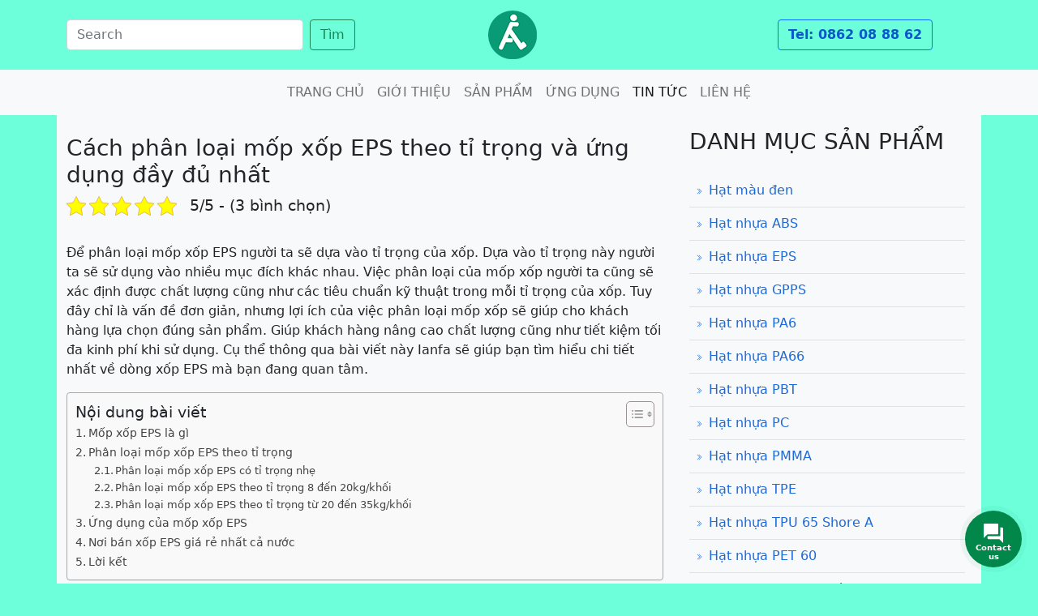

--- FILE ---
content_type: text/html; charset=UTF-8
request_url: https://ianfa.vn/cach-phan-loai-mop-xop-eps-theo-ti-trong-va-ung-dung-day-du-nhat/
body_size: 68931
content:
<!DOCTYPE html><html lang="vi"><head><meta charset="utf-8"><meta name="viewport" content="width=device-width, initial-scale=1"><meta name='robots' content='index, follow, max-image-preview:large, max-snippet:-1, max-video-preview:-1' /><title>Cách phân loại mốp xốp EPS theo tỉ trọng và ứng dụng đầy đủ nhất</title><meta name="description" content="Để phân loại mốp xốp EPS người ta sẽ dựa vào tỉ trọng của xốp. Dựa vào tỉ trọng này người ta sẽ sử dụng vào nhiều mục đích khác nhau." /><link rel="canonical" href="https://ianfa.vn/cach-phan-loai-mop-xop-eps-theo-ti-trong-va-ung-dung-day-du-nhat/" /><meta property="og:locale" content="vi_VN" /><meta property="og:type" content="article" /><meta property="og:title" content="Cách phân loại mốp xốp EPS theo tỉ trọng và ứng dụng đầy đủ nhất" /><meta property="og:description" content="Để phân loại mốp xốp EPS người ta sẽ dựa vào tỉ trọng của xốp. Dựa vào tỉ trọng này người ta sẽ sử dụng vào nhiều mục đích khác nhau." /><meta property="og:url" content="https://ianfa.vn/cach-phan-loai-mop-xop-eps-theo-ti-trong-va-ung-dung-day-du-nhat/" /><meta property="og:site_name" content="Hạt nhựa iANFA" /><meta property="article:published_time" content="2022-01-03T03:26:18+00:00" /><meta property="og:image" content="https://ianfa.vn/wp-content/uploads/2021/12/cach-phan-loai-mop-xop-eps-theo-ti-trong-va-ung-dung-day-du-nhat-500x261.jpg" /><meta property="og:image:width" content="500" /><meta property="og:image:height" content="261" /><meta property="og:image:type" content="image/jpeg" /><meta name="author" content="Lê Huyền" /><meta name="twitter:card" content="summary_large_image" /><meta name="twitter:label1" content="Được viết bởi" /><meta name="twitter:data1" content="Lê Huyền" /><meta name="twitter:label2" content="Ước tính thời gian đọc" /><meta name="twitter:data2" content="12 phút" /><style media="all">img:is([sizes=auto i],[sizes^="auto," i]){contain-intrinsic-size:3000px 1500px}
/*! This file is auto-generated */
.wp-block-button__link{color:#fff;background-color:#32373c;border-radius:9999px;box-shadow:none;text-decoration:none;padding:calc(.667em + 2px) calc(1.333em + 2px);font-size:1.125em}.wp-block-file__button{background:#32373c;color:#fff;text-decoration:none}
/*! jQuery UI - v1.12.1 - 2019-11-24
* http://jqueryui.com
* Includes: core.css, accordion.css, theme.css
* To view and modify this theme, visit http://jqueryui.com/themeroller/?scope=&folderName=base&cornerRadiusShadow=8px&offsetLeftShadow=0px&offsetTopShadow=0px&thicknessShadow=5px&opacityShadow=30&bgImgOpacityShadow=0&bgTextureShadow=flat&bgColorShadow=666666&opacityOverlay=30&bgImgOpacityOverlay=0&bgTextureOverlay=flat&bgColorOverlay=aaaaaa&iconColorError=cc0000&fcError=5f3f3f&borderColorError=f1a899&bgTextureError=flat&bgColorError=fddfdf&iconColorHighlight=777620&fcHighlight=777620&borderColorHighlight=dad55e&bgTextureHighlight=flat&bgColorHighlight=fffa90&iconColorActive=ffffff&fcActive=ffffff&borderColorActive=003eff&bgTextureActive=flat&bgColorActive=007fff&iconColorHover=555555&fcHover=2b2b2b&borderColorHover=cccccc&bgTextureHover=flat&bgColorHover=ededed&iconColorDefault=777777&fcDefault=454545&borderColorDefault=c5c5c5&bgTextureDefault=flat&bgColorDefault=f6f6f6&iconColorContent=444444&fcContent=333333&borderColorContent=dddddd&bgTextureContent=flat&bgColorContent=ffffff&iconColorHeader=444444&fcHeader=333333&borderColorHeader=dddddd&bgTextureHeader=flat&bgColorHeader=e9e9e9&cornerRadius=3px&fwDefault=normal&fsDefault=1em&ffDefault=Arial%2CHelvetica%2Csans-serif
* Copyright jQuery Foundation and other contributors; Licensed MIT */
.ui-helper-hidden{display:none}.ui-helper-hidden-accessible{border:0;clip:rect(0 0 0 0);height:1px;margin:-1px;overflow:hidden;padding:0;position:absolute;width:1px}.ui-helper-reset{margin:0;padding:0;border:0;outline:0;line-height:1.3;text-decoration:none;font-size:100%;list-style:none}.ui-helper-clearfix:before,.ui-helper-clearfix:after{content:"";display:table;border-collapse:collapse}.ui-helper-clearfix:after{clear:both}.ui-helper-zfix{width:100%;height:100%;top:0;left:0;position:absolute;opacity:0;filter:Alpha(Opacity=0)}.ui-front{z-index:100}.ui-state-disabled{cursor:default !important;pointer-events:none}.ui-icon{display:inline-block;vertical-align:middle;margin-top:-.25em;position:relative;text-indent:-99999px;overflow:hidden;background-repeat:no-repeat}.ui-widget-icon-block{left:50%;margin-left:-8px;display:block}.ui-widget-overlay{position:fixed;top:0;left:0;width:100%;height:100%}.ui-accordion .ui-accordion-header{display:block;cursor:pointer;position:relative;margin:2px 0 0;padding:.5em .5em .5em .7em;font-size:100%}.ui-accordion .ui-accordion-content{padding:.3em 1.4em;border-top:0;overflow:auto}.ui-widget{font-family:Arial,Helvetica,sans-serif;font-size:1em}.ui-widget .ui-widget{font-size:1em}.ui-widget input,.ui-widget select,.ui-widget textarea,.ui-widget button{font-family:Arial,Helvetica,sans-serif;font-size:1em}.ui-widget.ui-widget-content{border:1px solid #c5c5c5}.ui-widget-content{border:1px solid #ddd;background:#fff;color:#333}.ui-widget-content a{color:#333}.ui-widget-header{border:1px solid #ddd;background:#e9e9e9;color:#333;font-weight:700}.ui-widget-header a{color:#333}.ui-state-default,.ui-widget-content .ui-state-default,.ui-widget-header .ui-state-default,.ui-button,html .ui-button.ui-state-disabled:hover,html .ui-button.ui-state-disabled:active{border:1px solid #c5c5c5;background:#f6f6f6;font-weight:400;color:#454545}.ui-state-default a,.ui-state-default a:link,.ui-state-default a:visited,a.ui-button,a:link.ui-button,a:visited.ui-button,.ui-button{color:#454545;text-decoration:none}.ui-state-hover,.ui-widget-content .ui-state-hover,.ui-widget-header .ui-state-hover,.ui-state-focus,.ui-widget-content .ui-state-focus,.ui-widget-header .ui-state-focus,.ui-button:hover,.ui-button:focus{border:1px solid #ccc;background:#ededed;font-weight:400;color:#2b2b2b}.ui-state-hover a,.ui-state-hover a:hover,.ui-state-hover a:link,.ui-state-hover a:visited,.ui-state-focus a,.ui-state-focus a:hover,.ui-state-focus a:link,.ui-state-focus a:visited,a.ui-button:hover,a.ui-button:focus{color:#2b2b2b;text-decoration:none}.ui-visual-focus{box-shadow:0 0 3px 1px #5e9ed6}.ui-state-active,.ui-widget-content .ui-state-active,.ui-widget-header .ui-state-active,a.ui-button:active,.ui-button:active,.ui-button.ui-state-active:hover{font-weight:400;background-color:#fff}.ui-icon-background,.ui-state-active .ui-icon-background{border:#003eff;background-color:#fff}.ui-state-active a,.ui-state-active a:link,.ui-state-active a:visited{color:#fff;text-decoration:none}.ui-state-highlight,.ui-widget-content .ui-state-highlight,.ui-widget-header .ui-state-highlight{border:1px solid #dad55e;background:#fffa90;color:#777620}.ui-state-checked{border:1px solid #dad55e;background:#fffa90}.ui-state-highlight a,.ui-widget-content .ui-state-highlight a,.ui-widget-header .ui-state-highlight a{color:#777620}.ui-state-error,.ui-widget-content .ui-state-error,.ui-widget-header .ui-state-error{border:1px solid #f1a899;background:#fddfdf;color:#5f3f3f}.ui-state-error a,.ui-widget-content .ui-state-error a,.ui-widget-header .ui-state-error a{color:#5f3f3f}.ui-state-error-text,.ui-widget-content .ui-state-error-text,.ui-widget-header .ui-state-error-text{color:#5f3f3f}.ui-priority-primary,.ui-widget-content .ui-priority-primary,.ui-widget-header .ui-priority-primary{font-weight:700}.ui-priority-secondary,.ui-widget-content .ui-priority-secondary,.ui-widget-header .ui-priority-secondary{opacity:.7;filter:Alpha(Opacity=70);font-weight:400}.ui-state-disabled,.ui-widget-content .ui-state-disabled,.ui-widget-header .ui-state-disabled{opacity:.35;filter:Alpha(Opacity=35);background-image:none}.ui-state-disabled .ui-icon{filter:Alpha(Opacity=35)}.ui-icon{width:16px;height:16px}.ui-icon,.ui-widget-content .ui-icon{background-image:url(//ianfa.vn/wp-content/plugins/faq-schema-for-pages-and-posts/css/images/ui-icons_444444_256x240.png)}.ui-widget-header .ui-icon{background-image:url(//ianfa.vn/wp-content/plugins/faq-schema-for-pages-and-posts/css/images/ui-icons_444444_256x240.png)}.ui-state-hover .ui-icon,.ui-state-focus .ui-icon,.ui-button:hover .ui-icon,.ui-button:focus .ui-icon{background-image:url(//ianfa.vn/wp-content/plugins/faq-schema-for-pages-and-posts/css/images/ui-icons_555555_256x240.png)}.ui-state-active .ui-icon,.ui-button:active .ui-icon{background-image:url(//ianfa.vn/wp-content/plugins/faq-schema-for-pages-and-posts/css/images/ui-icons_ffffff_256x240.png)}.ui-state-highlight .ui-icon,.ui-button .ui-state-highlight.ui-icon{background-image:url(//ianfa.vn/wp-content/plugins/faq-schema-for-pages-and-posts/css/images/ui-icons_777620_256x240.png)}.ui-state-error .ui-icon,.ui-state-error-text .ui-icon{background-image:url(//ianfa.vn/wp-content/plugins/faq-schema-for-pages-and-posts/css/images/ui-icons_cc0000_256x240.png)}.ui-button .ui-icon{background-image:url(//ianfa.vn/wp-content/plugins/faq-schema-for-pages-and-posts/css/images/ui-icons_777777_256x240.png)}.ui-icon-blank{background-position:16px 16px}.ui-icon-caret-1-n{background-position:0 0}.ui-icon-caret-1-ne{background-position:-16px 0}.ui-icon-caret-1-e{background-position:-32px 0}.ui-icon-caret-1-se{background-position:-48px 0}.ui-icon-caret-1-s{background-position:-65px 0}.ui-icon-caret-1-sw{background-position:-80px 0}.ui-icon-caret-1-w{background-position:-96px 0}.ui-icon-caret-1-nw{background-position:-112px 0}.ui-icon-caret-2-n-s{background-position:-128px 0}.ui-icon-caret-2-e-w{background-position:-144px 0}.ui-icon-triangle-1-n{background-position:0 -16px}.ui-icon-triangle-1-ne{background-position:-16px -16px}.ui-icon-triangle-1-e{background-position:-32px -16px}.ui-icon-triangle-1-se{background-position:-48px -16px}.ui-icon-triangle-1-s{background-position:-65px -16px}.ui-icon-triangle-1-sw{background-position:-80px -16px}.ui-icon-triangle-1-w{background-position:-96px -16px}.ui-icon-triangle-1-nw{background-position:-112px -16px}.ui-icon-triangle-2-n-s{background-position:-128px -16px}.ui-icon-triangle-2-e-w{background-position:-144px -16px}.ui-icon-arrow-1-n{background-position:0 -32px}.ui-icon-arrow-1-ne{background-position:-16px -32px}.ui-icon-arrow-1-e{background-position:-32px -32px}.ui-icon-arrow-1-se{background-position:-48px -32px}.ui-icon-arrow-1-s{background-position:-65px -32px}.ui-icon-arrow-1-sw{background-position:-80px -32px}.ui-icon-arrow-1-w{background-position:-96px -32px}.ui-icon-arrow-1-nw{background-position:-112px -32px}.ui-icon-arrow-2-n-s{background-position:-128px -32px}.ui-icon-arrow-2-ne-sw{background-position:-144px -32px}.ui-icon-arrow-2-e-w{background-position:-160px -32px}.ui-icon-arrow-2-se-nw{background-position:-176px -32px}.ui-icon-arrowstop-1-n{background-position:-192px -32px}.ui-icon-arrowstop-1-e{background-position:-208px -32px}.ui-icon-arrowstop-1-s{background-position:-224px -32px}.ui-icon-arrowstop-1-w{background-position:-240px -32px}.ui-icon-arrowthick-1-n{background-position:1px -48px}.ui-icon-arrowthick-1-ne{background-position:-16px -48px}.ui-icon-arrowthick-1-e{background-position:-32px -48px}.ui-icon-arrowthick-1-se{background-position:-48px -48px}.ui-icon-arrowthick-1-s{background-position:-64px -48px}.ui-icon-arrowthick-1-sw{background-position:-80px -48px}.ui-icon-arrowthick-1-w{background-position:-96px -48px}.ui-icon-arrowthick-1-nw{background-position:-112px -48px}.ui-icon-arrowthick-2-n-s{background-position:-128px -48px}.ui-icon-arrowthick-2-ne-sw{background-position:-144px -48px}.ui-icon-arrowthick-2-e-w{background-position:-160px -48px}.ui-icon-arrowthick-2-se-nw{background-position:-176px -48px}.ui-icon-arrowthickstop-1-n{background-position:-192px -48px}.ui-icon-arrowthickstop-1-e{background-position:-208px -48px}.ui-icon-arrowthickstop-1-s{background-position:-224px -48px}.ui-icon-arrowthickstop-1-w{background-position:-240px -48px}.ui-icon-arrowreturnthick-1-w{background-position:0 -64px}.ui-icon-arrowreturnthick-1-n{background-position:-16px -64px}.ui-icon-arrowreturnthick-1-e{background-position:-32px -64px}.ui-icon-arrowreturnthick-1-s{background-position:-48px -64px}.ui-icon-arrowreturn-1-w{background-position:-64px -64px}.ui-icon-arrowreturn-1-n{background-position:-80px -64px}.ui-icon-arrowreturn-1-e{background-position:-96px -64px}.ui-icon-arrowreturn-1-s{background-position:-112px -64px}.ui-icon-arrowrefresh-1-w{background-position:-128px -64px}.ui-icon-arrowrefresh-1-n{background-position:-144px -64px}.ui-icon-arrowrefresh-1-e{background-position:-160px -64px}.ui-icon-arrowrefresh-1-s{background-position:-176px -64px}.ui-icon-arrow-4{background-position:0 -80px}.ui-icon-arrow-4-diag{background-position:-16px -80px}.ui-icon-extlink{background-position:-32px -80px}.ui-icon-newwin{background-position:-48px -80px}.ui-icon-refresh{background-position:-64px -80px}.ui-icon-shuffle{background-position:-80px -80px}.ui-icon-transfer-e-w{background-position:-96px -80px}.ui-icon-transferthick-e-w{background-position:-112px -80px}.ui-icon-folder-collapsed{background-position:0 -96px}.ui-icon-folder-open{background-position:-16px -96px}.ui-icon-document{background-position:-32px -96px}.ui-icon-document-b{background-position:-48px -96px}.ui-icon-note{background-position:-64px -96px}.ui-icon-mail-closed{background-position:-80px -96px}.ui-icon-mail-open{background-position:-96px -96px}.ui-icon-suitcase{background-position:-112px -96px}.ui-icon-comment{background-position:-128px -96px}.ui-icon-person{background-position:-144px -96px}.ui-icon-print{background-position:-160px -96px}.ui-icon-trash{background-position:-176px -96px}.ui-icon-locked{background-position:-192px -96px}.ui-icon-unlocked{background-position:-208px -96px}.ui-icon-bookmark{background-position:-224px -96px}.ui-icon-tag{background-position:-240px -96px}.ui-icon-home{background-position:0 -112px}.ui-icon-flag{background-position:-16px -112px}.ui-icon-calendar{background-position:-32px -112px}.ui-icon-cart{background-position:-48px -112px}.ui-icon-pencil{background-position:-64px -112px}.ui-icon-clock{background-position:-80px -112px}.ui-icon-disk{background-position:-96px -112px}.ui-icon-calculator{background-position:-112px -112px}.ui-icon-zoomin{background-position:-128px -112px}.ui-icon-zoomout{background-position:-144px -112px}.ui-icon-search{background-position:-160px -112px}.ui-icon-wrench{background-position:-176px -112px}.ui-icon-gear{background-position:-192px -112px}.ui-icon-heart{background-position:-208px -112px}.ui-icon-star{background-position:-224px -112px}.ui-icon-link{background-position:-240px -112px}.ui-icon-cancel{background-position:0 -128px}.ui-icon-plus{background-position:-16px -128px}.ui-icon-plusthick{background-position:-32px -128px}.ui-icon-minus{background-position:-48px -128px}.ui-icon-minusthick{background-position:-64px -128px}.ui-icon-close{background-position:-80px -128px}.ui-icon-closethick{background-position:-96px -128px}.ui-icon-key{background-position:-112px -128px}.ui-icon-lightbulb{background-position:-128px -128px}.ui-icon-scissors{background-position:-144px -128px}.ui-icon-clipboard{background-position:-160px -128px}.ui-icon-copy{background-position:-176px -128px}.ui-icon-contact{background-position:-192px -128px}.ui-icon-image{background-position:-208px -128px}.ui-icon-video{background-position:-224px -128px}.ui-icon-script{background-position:-240px -128px}.ui-icon-alert{background-position:0 -144px}.ui-icon-info{background-position:-16px -144px}.ui-icon-notice{background-position:-32px -144px}.ui-icon-help{background-position:-48px -144px}.ui-icon-check{background-position:-64px -144px}.ui-icon-bullet{background-position:-80px -144px}.ui-icon-radio-on{background-position:-96px -144px}.ui-icon-radio-off{background-position:-112px -144px}.ui-icon-pin-w{background-position:-128px -144px}.ui-icon-pin-s{background-position:-144px -144px}.ui-icon-play{background-position:0 -160px}.ui-icon-pause{background-position:-16px -160px}.ui-icon-seek-next{background-position:-32px -160px}.ui-icon-seek-prev{background-position:-48px -160px}.ui-icon-seek-end{background-position:-64px -160px}.ui-icon-seek-start{background-position:-80px -160px}.ui-icon-seek-first{background-position:-80px -160px}.ui-icon-stop{background-position:-96px -160px}.ui-icon-eject{background-position:-112px -160px}.ui-icon-volume-off{background-position:-128px -160px}.ui-icon-volume-on{background-position:-144px -160px}.ui-icon-power{background-position:0 -176px}.ui-icon-signal-diag{background-position:-16px -176px}.ui-icon-signal{background-position:-32px -176px}.ui-icon-battery-0{background-position:-48px -176px}.ui-icon-battery-1{background-position:-64px -176px}.ui-icon-battery-2{background-position:-80px -176px}.ui-icon-battery-3{background-position:-96px -176px}.ui-icon-circle-plus{background-position:0 -192px}.ui-icon-circle-minus{background-position:-16px -192px}.ui-icon-circle-close{background-position:-32px -192px}.ui-icon-circle-triangle-e{background-position:-48px -192px}.ui-icon-circle-triangle-s{background-position:-64px -192px}.ui-icon-circle-triangle-w{background-position:-80px -192px}.ui-icon-circle-triangle-n{background-position:-96px -192px}.ui-icon-circle-arrow-e{background-position:-112px -192px}.ui-icon-circle-arrow-s{background-position:-128px -192px}.ui-icon-circle-arrow-w{background-position:-144px -192px}.ui-icon-circle-arrow-n{background-position:-160px -192px}.ui-icon-circle-zoomin{background-position:-176px -192px}.ui-icon-circle-zoomout{background-position:-192px -192px}.ui-icon-circle-check{background-position:-208px -192px}.ui-icon-circlesmall-plus{background-position:0 -208px}.ui-icon-circlesmall-minus{background-position:-16px -208px}.ui-icon-circlesmall-close{background-position:-32px -208px}.ui-icon-squaresmall-plus{background-position:-48px -208px}.ui-icon-squaresmall-minus{background-position:-64px -208px}.ui-icon-squaresmall-close{background-position:-80px -208px}.ui-icon-grip-dotted-vertical{background-position:0 -224px}.ui-icon-grip-dotted-horizontal{background-position:-16px -224px}.ui-icon-grip-solid-vertical{background-position:-32px -224px}.ui-icon-grip-solid-horizontal{background-position:-48px -224px}.ui-icon-gripsmall-diagonal-se{background-position:-64px -224px}.ui-icon-grip-diagonal-se{background-position:-80px -224px}.ui-corner-all,.ui-corner-top,.ui-corner-left,.ui-corner-tl{border-top-left-radius:3px}.ui-corner-all,.ui-corner-top,.ui-corner-right,.ui-corner-tr{border-top-right-radius:3px}.ui-corner-all,.ui-corner-bottom,.ui-corner-left,.ui-corner-bl{border-bottom-left-radius:3px}.ui-corner-all,.ui-corner-bottom,.ui-corner-right,.ui-corner-br{border-bottom-right-radius:3px}.ui-widget-overlay{background:#aaa;opacity:.3;filter:Alpha(Opacity=30)}.ui-widget-shadow{-webkit-box-shadow:0px 0px 5px #666;box-shadow:0px 0px 5px #666}

 .kk-star-ratings {display: -webkit-box;display: -webkit-flex;display: -ms-flexbox;display: flex;-webkit-box-align: center;-webkit-align-items: center;-ms-flex-align: center;align-items: center;}.kk-star-ratings.kksr-shortcode {display: -webkit-inline-box;display: -webkit-inline-flex;display: -ms-inline-flexbox;display: inline-flex;}.kk-star-ratings.kksr-valign-top {margin-bottom: 2rem;}.kk-star-ratings.kksr-valign-bottom {margin-top: 2rem;}.kk-star-ratings.kksr-align-left {-webkit-box-pack: flex-start;-webkit-justify-content: flex-start;-ms-flex-pack: flex-start;justify-content: flex-start;}.kk-star-ratings.kksr-align-center {-webkit-box-pack: center;-webkit-justify-content: center;-ms-flex-pack: center;justify-content: center;}.kk-star-ratings.kksr-align-right {-webkit-box-pack: flex-end;-webkit-justify-content: flex-end;-ms-flex-pack: flex-end;justify-content: flex-end;}.kk-star-ratings .kksr-muted {opacity: .5;}.kk-star-ratings .kksr-stars {position: relative;}.kk-star-ratings .kksr-stars .kksr-stars-active, .kk-star-ratings .kksr-stars .kksr-stars-inactive {display: flex;}.kk-star-ratings .kksr-stars .kksr-stars-active {overflow: hidden;position: absolute;top: 0;left: 0;}.kk-star-ratings .kksr-stars .kksr-star {cursor: pointer;padding-right: 0px;}.kk-star-ratings.kksr-disabled .kksr-stars .kksr-star {cursor: default;}.kk-star-ratings .kksr-stars .kksr-star .kksr-icon {transition: .3s all;}.kk-star-ratings:not(.kksr-disabled) .kksr-stars:hover .kksr-stars-active {width: 0 !important;}.kk-star-ratings .kksr-stars .kksr-star .kksr-icon, .kk-star-ratings:not(.kksr-disabled) .kksr-stars .kksr-star:hover ~ .kksr-star .kksr-icon {background-image: url(//ianfa.vn/wp-content/plugins/kk-star-ratings/src/core/public/css/../svg/inactive.svg);}.kk-star-ratings .kksr-stars .kksr-stars-active .kksr-star .kksr-icon {background-image: url(//ianfa.vn/wp-content/plugins/kk-star-ratings/src/core/public/css/../svg/active.svg);}.kk-star-ratings.kksr-disabled .kksr-stars .kksr-stars-active .kksr-star .kksr-icon, .kk-star-ratings:not(.kksr-disabled) .kksr-stars:hover .kksr-star .kksr-icon {background-image: url(//ianfa.vn/wp-content/plugins/kk-star-ratings/src/core/public/css/../svg/selected.svg);}.kk-star-ratings .kksr-legend {margin-left: .75rem;margin-right: .75rem;}[dir="rtl"] .kk-star-ratings .kksr-stars .kksr-stars-active {left: auto;right: 0;}

#ez-toc-container{background:#f9f9f9;border:1px solid #aaa;border-radius:4px;-webkit-box-shadow:0 1px 1px rgba(0,0,0,.05);box-shadow:0 1px 1px rgba(0,0,0,.05);display:table;margin-bottom:1em;padding:10px 20px 10px 10px;position:relative;width:auto}div.ez-toc-widget-container{padding:0;position:relative}#ez-toc-container.ez-toc-light-blue{background:#edf6ff}#ez-toc-container.ez-toc-white{background:#fff}#ez-toc-container.ez-toc-black{background:#000}#ez-toc-container.ez-toc-transparent{background:none}div.ez-toc-widget-container ul{display:block}div.ez-toc-widget-container li{border:none;padding:0}div.ez-toc-widget-container ul.ez-toc-list{padding:10px}#ez-toc-container ul ul,.ez-toc div.ez-toc-widget-container ul ul{margin-left:1.5em}#ez-toc-container li,#ez-toc-container ul{padding:0}#ez-toc-container li,#ez-toc-container ul,#ez-toc-container ul li,div.ez-toc-widget-container,div.ez-toc-widget-container li{background:0 0;list-style:none;line-height:1.6;margin:0;overflow:hidden;z-index:1}#ez-toc-container .ez-toc-title{text-align:left;line-height:1.45;margin:0;padding:0}.ez-toc-title-container{display:table;width:100%}.ez-toc-title,.ez-toc-title-toggle{display:inline;text-align:left;vertical-align:middle}.ez-toc-btn,.ez-toc-glyphicon{display:inline-block;font-weight:400}#ez-toc-container.ez-toc-black a,#ez-toc-container.ez-toc-black a:visited,#ez-toc-container.ez-toc-black p.ez-toc-title{color:#fff}#ez-toc-container div.ez-toc-title-container+ul.ez-toc-list{margin-top:1em}.ez-toc-wrap-left{margin:0 auto 1em 0!important}.ez-toc-wrap-left-text{float:left}.ez-toc-wrap-right{margin:0 0 1em auto!important}.ez-toc-wrap-right-text{float:right}#ez-toc-container a{color:#444;box-shadow:none;text-decoration:none;text-shadow:none;display:inline-flex;align-items:stretch;flex-wrap:nowrap}#ez-toc-container a:visited{color:#9f9f9f}#ez-toc-container a:hover{text-decoration:underline}#ez-toc-container a.ez-toc-toggle{display:flex;align-items:center}.ez-toc-widget-container ul.ez-toc-list li::before{content:' ';position:absolute;left:0;right:0;height:30px;line-height:30px;z-index:-1}.ez-toc-widget-container ul.ez-toc-list li.active{background-color:#ededed}.ez-toc-widget-container li.active>a{font-weight:900}.ez-toc-btn{padding:6px 12px;margin-bottom:0;font-size:14px;line-height:1.428571429;text-align:center;white-space:nowrap;vertical-align:middle;cursor:pointer;background-image:none;border:1px solid transparent;border-radius:4px;-webkit-user-select:none;-moz-user-select:none;-ms-user-select:none;-o-user-select:none;user-select:none}.ez-toc-btn:focus{outline:#333 dotted thin;outline:-webkit-focus-ring-color auto 5px;outline-offset:-2px}.ez-toc-btn:focus,.ez-toc-btn:hover{color:#333;text-decoration:none}.ez-toc-btn.active,.ez-toc-btn:active{background-image:none;outline:0;-webkit-box-shadow:inset 0 3px 5px rgba(0,0,0,.125);box-shadow:inset 0 3px 5px rgba(0,0,0,.125)}.ez-toc-btn-default{color:#333;background-color:#fff;-webkit-box-shadow:inset 0 1px 0 rgba(255,255,255,.15),0 1px 1px rgba(0,0,0,.075);box-shadow:inset 0 1px 0 rgba(255,255,255,.15),0 1px 1px rgba(0,0,0,.075);text-shadow:0 1px 0 #fff;background-image:-webkit-gradient(linear,left 0,left 100%,from(#fff),to(#e0e0e0));background-image:-webkit-linear-gradient(top,#fff 0,#e0e0e0 100%);background-image:-moz-linear-gradient(top,#fff 0,#e0e0e0 100%);background-image:linear-gradient(to bottom,#fff 0,#e0e0e0 100%);background-repeat:repeat-x;border-color:#ccc}.ez-toc-btn-default.active,.ez-toc-btn-default:active,.ez-toc-btn-default:focus,.ez-toc-btn-default:hover{color:#333;background-color:#ebebeb;border-color:#adadad}.ez-toc-btn-default.active,.ez-toc-btn-default:active{background-image:none;background-color:#e0e0e0;border-color:#dbdbdb}.ez-toc-btn-sm,.ez-toc-btn-xs{padding:5px 10px;font-size:12px;line-height:1.5;border-radius:3px}.ez-toc-btn-xs{padding:1px 5px}.ez-toc-btn-default:active{-webkit-box-shadow:inset 0 3px 5px rgba(0,0,0,.125);box-shadow:inset 0 3px 5px rgba(0,0,0,.125)}.btn.active,.ez-toc-btn:active{background-image:none}.ez-toc-btn-default:focus,.ez-toc-btn-default:hover{background-color:#e0e0e0;background-position:0 -15px}.ez-toc-pull-right{float:right!important;margin-left:10px}#ez-toc-container label.cssicon,#ez-toc-widget-container label.cssicon{height:30px}.ez-toc-glyphicon{position:relative;top:1px;font-family:'Glyphicons Halflings';-webkit-font-smoothing:antialiased;font-style:normal;line-height:1;-moz-osx-font-smoothing:grayscale}.ez-toc-glyphicon:empty{width:1em}.ez-toc-toggle i.ez-toc-glyphicon,label.cssicon .ez-toc-glyphicon:empty{font-size:16px;margin-left:2px}#ez-toc-container input,.ez-toc-toggle #item{position:absolute;left:-999em}#ez-toc-container input[type=checkbox]:checked+nav,#ez-toc-widget-container input[type=checkbox]:checked+nav{opacity:0;max-height:0;border:none;display:none}#ez-toc-container .ez-toc-js-icon-con,#ez-toc-container label{position:relative;cursor:pointer;display:initial}#ez-toc-container .ez-toc-js-icon-con,#ez-toc-container .ez-toc-toggle label,.ez-toc-cssicon{float:right;position:relative;font-size:16px;padding:0;border:1px solid #999191;border-radius:5px;cursor:pointer;left:10px;width:35px}div#ez-toc-container .ez-toc-title{display:initial}.ez-toc-wrap-center{margin:0 auto 1em!important}#ez-toc-container a.ez-toc-toggle{color:#444;background:inherit;border:inherit}#ez-toc-container .eztoc-toggle-hide-by-default,.eztoc-hide,label.cssiconcheckbox{display:none}.ez-toc-widget-container ul li a{padding-left:10px;display:inline-flex;align-items:stretch;flex-wrap:nowrap}.ez-toc-widget-container ul.ez-toc-list li{height:auto!important}.ez-toc-icon-toggle-span{display:flex;align-items:center;width:35px;height:30px;justify-content:center;direction:ltr}.eztoc_no_heading_found{background-color:#ff0;padding-left:10px}.term-description .ez-toc-title-container p:nth-child(2){width:50px;float:right;margin:0}
div#ez-toc-container .ez-toc-title{font-size:120%}div#ez-toc-container .ez-toc-title{font-weight:500}div#ez-toc-container ul li,div#ez-toc-container ul li a{font-size:95%}div#ez-toc-container ul li,div#ez-toc-container ul li a{font-weight:500}div#ez-toc-container nav ul ul li{font-size:90%}div#ez-toc-container{width:100%}.ez-toc-container-direction{direction:ltr}.ez-toc-counter ul{counter-reset:item}.ez-toc-counter nav ul li a:before{content:counters(item,'.',decimal) '. ';display:inline-block;counter-increment:item;flex-grow:0;flex-shrink:0;margin-right:.2em;float:left}.ez-toc-widget-direction{direction:ltr}.ez-toc-widget-container ul{counter-reset:item}.ez-toc-widget-container nav ul li a:before{content:counters(item,'.',decimal) '. ';display:inline-block;counter-increment:item;flex-grow:0;flex-shrink:0;margin-right:.2em;float:left}
.tax-product_brand .brand-description{overflow:hidden;zoom:1}.tax-product_brand .brand-description img.brand-thumbnail{width:25%;float:right}.tax-product_brand .brand-description .text{width:72%;float:left}.widget_brand_description img{box-sizing:border-box;width:100%;max-width:none;height:auto;margin:0 0 1em}ul.brand-thumbnails{margin-left:0;margin-bottom:0;clear:both;list-style:none}ul.brand-thumbnails:before{clear:both;content:"";display:table}ul.brand-thumbnails:after{clear:both;content:"";display:table}ul.brand-thumbnails li{float:left;margin:0 3.8% 1em 0;padding:0;position:relative;width:22.05%}ul.brand-thumbnails.fluid-columns li{width:auto}ul.brand-thumbnails:not(.fluid-columns) li.first{clear:both}ul.brand-thumbnails:not(.fluid-columns) li.last{margin-right:0}ul.brand-thumbnails.columns-1 li{width:100%;margin-right:0}ul.brand-thumbnails.columns-2 li{width:48%}ul.brand-thumbnails.columns-3 li{width:30.75%}ul.brand-thumbnails.columns-5 li{width:16.95%}ul.brand-thumbnails.columns-6 li{width:13.5%}.brand-thumbnails li img{box-sizing:border-box;width:100%;max-width:none;height:auto;margin:0}@media screen and (max-width:768px){ul.brand-thumbnails:not(.fluid-columns) li{width:48%!important}ul.brand-thumbnails:not(.fluid-columns) li.first{clear:none}ul.brand-thumbnails:not(.fluid-columns) li.last{margin-right:3.8%}ul.brand-thumbnails:not(.fluid-columns) li:nth-of-type(odd){clear:both}ul.brand-thumbnails:not(.fluid-columns) li:nth-of-type(even){margin-right:0}}.brand-thumbnails-description li{text-align:center}.brand-thumbnails-description li .term-thumbnail img{display:inline}.brand-thumbnails-description li .term-description{margin-top:1em;text-align:left}#brands_a_z h3:target{text-decoration:underline}ul.brands_index{list-style:none outside;overflow:hidden;zoom:1}ul.brands_index li{float:left;margin:0 2px 2px 0}ul.brands_index li a,ul.brands_index li span{border:1px solid #ccc;padding:6px;line-height:1em;float:left;text-decoration:none}ul.brands_index li span{border-color:#eee;color:#ddd}ul.brands_index li a:hover{border-width:2px;padding:5px;text-decoration:none}ul.brands_index li a.active{border-width:2px;padding:5px}div#brands_a_z a.top{border:1px solid #ccc;padding:4px;line-height:1em;float:right;text-decoration:none;font-size:.8em}
@charset "UTF-8";/*!
 * Bootstrap v5.0.1 (https://getbootstrap.com/)
 * Copyright 2011-2021 The Bootstrap Authors
 * Copyright 2011-2021 Twitter, Inc.
 * Licensed under MIT (https://github.com/twbs/bootstrap/blob/main/LICENSE)
 */:root{--bs-blue:#0d6efd;--bs-indigo:#6610f2;--bs-purple:#6f42c1;--bs-pink:#d63384;--bs-red:#dc3545;--bs-orange:#fd7e14;--bs-yellow:#ffc107;--bs-green:#198754;--bs-teal:#20c997;--bs-cyan:#0dcaf0;--bs-white:#fff;--bs-gray:#6c757d;--bs-gray-dark:#343a40;--bs-primary:#0d6efd;--bs-secondary:#6c757d;--bs-success:#198754;--bs-info:#0dcaf0;--bs-warning:#ffc107;--bs-danger:#dc3545;--bs-light:#f8f9fa;--bs-dark:#212529;--bs-font-sans-serif:system-ui,-apple-system,"Segoe UI",Roboto,"Helvetica Neue",Arial,"Noto Sans","Liberation Sans",sans-serif,"Apple Color Emoji","Segoe UI Emoji","Segoe UI Symbol","Noto Color Emoji";--bs-font-monospace:SFMono-Regular,Menlo,Monaco,Consolas,"Liberation Mono","Courier New",monospace;--bs-gradient:linear-gradient(180deg, rgba(255, 255, 255, 0.15), rgba(255, 255, 255, 0))}*,::after,::before{box-sizing:border-box}@media (prefers-reduced-motion:no-preference){:root{scroll-behavior:smooth}}body{margin:0;font-family:var(--bs-font-sans-serif);font-size:1rem;font-weight:400;line-height:1.5;color:#212529;background-color:#fff;-webkit-text-size-adjust:100%;-webkit-tap-highlight-color:transparent}hr{margin:1rem 0;color:inherit;background-color:currentColor;border:0;opacity:.25}hr:not([size]){height:1px}.h1,.h2,.h3,.h4,.h5,.h6,h1,h2,h3,h4,h5,h6{margin-top:0;margin-bottom:.5rem;font-weight:500;line-height:1.2}.h1,h1{font-size:calc(1.375rem + 1.5vw)}@media (min-width:1200px){.h1,h1{font-size:2.5rem}}.h2,h2{font-size:calc(1.325rem + .9vw)}@media (min-width:1200px){.h2,h2{font-size:2rem}}.h3,h3{font-size:calc(1.3rem + .6vw)}@media (min-width:1200px){.h3,h3{font-size:1.75rem}}.h4,h4{font-size:calc(1.275rem + .3vw)}@media (min-width:1200px){.h4,h4{font-size:1.5rem}}.h5,h5{font-size:1.25rem}.h6,h6{font-size:1rem}p{margin-top:0;margin-bottom:1rem}abbr[data-bs-original-title],abbr[title]{-webkit-text-decoration:underline dotted;text-decoration:underline dotted;cursor:help;-webkit-text-decoration-skip-ink:none;text-decoration-skip-ink:none}address{margin-bottom:1rem;font-style:normal;line-height:inherit}ol,ul{padding-left:2rem}dl,ol,ul{margin-top:0;margin-bottom:1rem}ol ol,ol ul,ul ol,ul ul{margin-bottom:0}dt{font-weight:700}dd{margin-bottom:.5rem;margin-left:0}blockquote{margin:0 0 1rem}b,strong{font-weight:bolder}.small,small{font-size:.875em}.mark,mark{padding:.2em;background-color:#fcf8e3}sub,sup{position:relative;font-size:.75em;line-height:0;vertical-align:baseline}sub{bottom:-.25em}sup{top:-.5em}a{color:#0d6efd;text-decoration:underline}a:hover{color:#0a58ca}a:not([href]):not([class]),a:not([href]):not([class]):hover{color:inherit;text-decoration:none}code,kbd,pre,samp{font-family:var(--bs-font-monospace);font-size:1em;direction:ltr;unicode-bidi:bidi-override}pre{display:block;margin-top:0;margin-bottom:1rem;overflow:auto;font-size:.875em}pre code{font-size:inherit;color:inherit;word-break:normal}code{font-size:.875em;color:#d63384;word-wrap:break-word}a>code{color:inherit}kbd{padding:.2rem .4rem;font-size:.875em;color:#fff;background-color:#212529;border-radius:.2rem}kbd kbd{padding:0;font-size:1em;font-weight:700}figure{margin:0 0 1rem}img,svg{vertical-align:middle}table{caption-side:bottom;border-collapse:collapse}caption{padding-top:.5rem;padding-bottom:.5rem;color:#6c757d;text-align:left}th{text-align:inherit;text-align:-webkit-match-parent}tbody,td,tfoot,th,thead,tr{border-color:inherit;border-style:solid;border-width:0}label{display:inline-block}button{border-radius:0}button:focus:not(:focus-visible){outline:0}button,input,optgroup,select,textarea{margin:0;font-family:inherit;font-size:inherit;line-height:inherit}button,select{text-transform:none}[role=button]{cursor:pointer}select{word-wrap:normal}select:disabled{opacity:1}[list]::-webkit-calendar-picker-indicator{display:none}[type=button],[type=reset],[type=submit],button{-webkit-appearance:button}[type=button]:not(:disabled),[type=reset]:not(:disabled),[type=submit]:not(:disabled),button:not(:disabled){cursor:pointer}::-moz-focus-inner{padding:0;border-style:none}textarea{resize:vertical}fieldset{min-width:0;padding:0;margin:0;border:0}legend{float:left;width:100%;padding:0;margin-bottom:.5rem;font-size:calc(1.275rem + .3vw);line-height:inherit}@media (min-width:1200px){legend{font-size:1.5rem}}legend+*{clear:left}::-webkit-datetime-edit-day-field,::-webkit-datetime-edit-fields-wrapper,::-webkit-datetime-edit-hour-field,::-webkit-datetime-edit-minute,::-webkit-datetime-edit-month-field,::-webkit-datetime-edit-text,::-webkit-datetime-edit-year-field{padding:0}::-webkit-inner-spin-button{height:auto}[type=search]{outline-offset:-2px;-webkit-appearance:textfield}::-webkit-search-decoration{-webkit-appearance:none}::-webkit-color-swatch-wrapper{padding:0}::file-selector-button{font:inherit}::-webkit-file-upload-button{font:inherit;-webkit-appearance:button}output{display:inline-block}iframe{border:0}summary{display:list-item;cursor:pointer}progress{vertical-align:baseline}[hidden]{display:none!important}.lead{font-size:1.25rem;font-weight:300}.display-1{font-size:calc(1.625rem + 4.5vw);font-weight:300;line-height:1.2}@media (min-width:1200px){.display-1{font-size:5rem}}.display-2{font-size:calc(1.575rem + 3.9vw);font-weight:300;line-height:1.2}@media (min-width:1200px){.display-2{font-size:4.5rem}}.display-3{font-size:calc(1.525rem + 3.3vw);font-weight:300;line-height:1.2}@media (min-width:1200px){.display-3{font-size:4rem}}.display-4{font-size:calc(1.475rem + 2.7vw);font-weight:300;line-height:1.2}@media (min-width:1200px){.display-4{font-size:3.5rem}}.display-5{font-size:calc(1.425rem + 2.1vw);font-weight:300;line-height:1.2}@media (min-width:1200px){.display-5{font-size:3rem}}.display-6{font-size:calc(1.375rem + 1.5vw);font-weight:300;line-height:1.2}@media (min-width:1200px){.display-6{font-size:2.5rem}}.list-unstyled{padding-left:0;list-style:none}.list-inline{padding-left:0;list-style:none}.list-inline-item{display:inline-block}.list-inline-item:not(:last-child){margin-right:.5rem}.initialism{font-size:.875em;text-transform:uppercase}.blockquote{margin-bottom:1rem;font-size:1.25rem}.blockquote>:last-child{margin-bottom:0}.blockquote-footer{margin-top:-1rem;margin-bottom:1rem;font-size:.875em;color:#6c757d}.blockquote-footer::before{content:"— "}.img-fluid{max-width:100%;height:auto}.img-thumbnail{padding:.25rem;background-color:#fff;border:1px solid #dee2e6;border-radius:.25rem;max-width:100%;height:auto}.figure{display:inline-block}.figure-img{margin-bottom:.5rem;line-height:1}.figure-caption{font-size:.875em;color:#6c757d}.container,.container-fluid,.container-lg,.container-md,.container-sm,.container-xl,.container-xxl{width:100%;padding-right:var(--bs-gutter-x,.75rem);padding-left:var(--bs-gutter-x,.75rem);margin-right:auto;margin-left:auto}@media (min-width:576px){.container,.container-sm{max-width:540px}}@media (min-width:768px){.container,.container-md,.container-sm{max-width:720px}}@media (min-width:992px){.container,.container-lg,.container-md,.container-sm{max-width:960px}}@media (min-width:1200px){.container,.container-lg,.container-md,.container-sm,.container-xl{max-width:1140px}}@media (min-width:1400px){.container,.container-lg,.container-md,.container-sm,.container-xl,.container-xxl{max-width:1320px}}.row{--bs-gutter-x:1.5rem;--bs-gutter-y:0;display:flex;flex-wrap:wrap;margin-top:calc(var(--bs-gutter-y) * -1);margin-right:calc(var(--bs-gutter-x)/ -2);margin-left:calc(var(--bs-gutter-x)/ -2)}.row>*{flex-shrink:0;width:100%;max-width:100%;padding-right:calc(var(--bs-gutter-x)/ 2);padding-left:calc(var(--bs-gutter-x)/ 2);margin-top:var(--bs-gutter-y)}.col{flex:1 0 0%}.row-cols-auto>*{flex:0 0 auto;width:auto}.row-cols-1>*{flex:0 0 auto;width:100%}.row-cols-2>*{flex:0 0 auto;width:50%}.row-cols-3>*{flex:0 0 auto;width:33.3333333333%}.row-cols-4>*{flex:0 0 auto;width:25%}.row-cols-5>*{flex:0 0 auto;width:20%}.row-cols-6>*{flex:0 0 auto;width:16.6666666667%}.col-auto{flex:0 0 auto;width:auto}.col-1{flex:0 0 auto;width:8.3333333333%}.col-2{flex:0 0 auto;width:16.6666666667%}.col-3{flex:0 0 auto;width:25%}.col-4{flex:0 0 auto;width:33.3333333333%}.col-5{flex:0 0 auto;width:41.6666666667%}.col-6{flex:0 0 auto;width:50%}.col-7{flex:0 0 auto;width:58.3333333333%}.col-8{flex:0 0 auto;width:66.6666666667%}.col-9{flex:0 0 auto;width:75%}.col-10{flex:0 0 auto;width:83.3333333333%}.col-11{flex:0 0 auto;width:91.6666666667%}.col-12{flex:0 0 auto;width:100%}.offset-1{margin-left:8.3333333333%}.offset-2{margin-left:16.6666666667%}.offset-3{margin-left:25%}.offset-4{margin-left:33.3333333333%}.offset-5{margin-left:41.6666666667%}.offset-6{margin-left:50%}.offset-7{margin-left:58.3333333333%}.offset-8{margin-left:66.6666666667%}.offset-9{margin-left:75%}.offset-10{margin-left:83.3333333333%}.offset-11{margin-left:91.6666666667%}.g-0,.gx-0{--bs-gutter-x:0}.g-0,.gy-0{--bs-gutter-y:0}.g-1,.gx-1{--bs-gutter-x:0.25rem}.g-1,.gy-1{--bs-gutter-y:0.25rem}.g-2,.gx-2{--bs-gutter-x:0.5rem}.g-2,.gy-2{--bs-gutter-y:0.5rem}.g-3,.gx-3{--bs-gutter-x:1rem}.g-3,.gy-3{--bs-gutter-y:1rem}.g-4,.gx-4{--bs-gutter-x:1.5rem}.g-4,.gy-4{--bs-gutter-y:1.5rem}.g-5,.gx-5{--bs-gutter-x:3rem}.g-5,.gy-5{--bs-gutter-y:3rem}@media (min-width:576px){.col-sm{flex:1 0 0%}.row-cols-sm-auto>*{flex:0 0 auto;width:auto}.row-cols-sm-1>*{flex:0 0 auto;width:100%}.row-cols-sm-2>*{flex:0 0 auto;width:50%}.row-cols-sm-3>*{flex:0 0 auto;width:33.3333333333%}.row-cols-sm-4>*{flex:0 0 auto;width:25%}.row-cols-sm-5>*{flex:0 0 auto;width:20%}.row-cols-sm-6>*{flex:0 0 auto;width:16.6666666667%}.col-sm-auto{flex:0 0 auto;width:auto}.col-sm-1{flex:0 0 auto;width:8.3333333333%}.col-sm-2{flex:0 0 auto;width:16.6666666667%}.col-sm-3{flex:0 0 auto;width:25%}.col-sm-4{flex:0 0 auto;width:33.3333333333%}.col-sm-5{flex:0 0 auto;width:41.6666666667%}.col-sm-6{flex:0 0 auto;width:50%}.col-sm-7{flex:0 0 auto;width:58.3333333333%}.col-sm-8{flex:0 0 auto;width:66.6666666667%}.col-sm-9{flex:0 0 auto;width:75%}.col-sm-10{flex:0 0 auto;width:83.3333333333%}.col-sm-11{flex:0 0 auto;width:91.6666666667%}.col-sm-12{flex:0 0 auto;width:100%}.offset-sm-0{margin-left:0}.offset-sm-1{margin-left:8.3333333333%}.offset-sm-2{margin-left:16.6666666667%}.offset-sm-3{margin-left:25%}.offset-sm-4{margin-left:33.3333333333%}.offset-sm-5{margin-left:41.6666666667%}.offset-sm-6{margin-left:50%}.offset-sm-7{margin-left:58.3333333333%}.offset-sm-8{margin-left:66.6666666667%}.offset-sm-9{margin-left:75%}.offset-sm-10{margin-left:83.3333333333%}.offset-sm-11{margin-left:91.6666666667%}.g-sm-0,.gx-sm-0{--bs-gutter-x:0}.g-sm-0,.gy-sm-0{--bs-gutter-y:0}.g-sm-1,.gx-sm-1{--bs-gutter-x:0.25rem}.g-sm-1,.gy-sm-1{--bs-gutter-y:0.25rem}.g-sm-2,.gx-sm-2{--bs-gutter-x:0.5rem}.g-sm-2,.gy-sm-2{--bs-gutter-y:0.5rem}.g-sm-3,.gx-sm-3{--bs-gutter-x:1rem}.g-sm-3,.gy-sm-3{--bs-gutter-y:1rem}.g-sm-4,.gx-sm-4{--bs-gutter-x:1.5rem}.g-sm-4,.gy-sm-4{--bs-gutter-y:1.5rem}.g-sm-5,.gx-sm-5{--bs-gutter-x:3rem}.g-sm-5,.gy-sm-5{--bs-gutter-y:3rem}}@media (min-width:768px){.col-md{flex:1 0 0%}.row-cols-md-auto>*{flex:0 0 auto;width:auto}.row-cols-md-1>*{flex:0 0 auto;width:100%}.row-cols-md-2>*{flex:0 0 auto;width:50%}.row-cols-md-3>*{flex:0 0 auto;width:33.3333333333%}.row-cols-md-4>*{flex:0 0 auto;width:25%}.row-cols-md-5>*{flex:0 0 auto;width:20%}.row-cols-md-6>*{flex:0 0 auto;width:16.6666666667%}.col-md-auto{flex:0 0 auto;width:auto}.col-md-1{flex:0 0 auto;width:8.3333333333%}.col-md-2{flex:0 0 auto;width:16.6666666667%}.col-md-3{flex:0 0 auto;width:25%}.col-md-4{flex:0 0 auto;width:33.3333333333%}.col-md-5{flex:0 0 auto;width:41.6666666667%}.col-md-6{flex:0 0 auto;width:50%}.col-md-7{flex:0 0 auto;width:58.3333333333%}.col-md-8{flex:0 0 auto;width:66.6666666667%}.col-md-9{flex:0 0 auto;width:75%}.col-md-10{flex:0 0 auto;width:83.3333333333%}.col-md-11{flex:0 0 auto;width:91.6666666667%}.col-md-12{flex:0 0 auto;width:100%}.offset-md-0{margin-left:0}.offset-md-1{margin-left:8.3333333333%}.offset-md-2{margin-left:16.6666666667%}.offset-md-3{margin-left:25%}.offset-md-4{margin-left:33.3333333333%}.offset-md-5{margin-left:41.6666666667%}.offset-md-6{margin-left:50%}.offset-md-7{margin-left:58.3333333333%}.offset-md-8{margin-left:66.6666666667%}.offset-md-9{margin-left:75%}.offset-md-10{margin-left:83.3333333333%}.offset-md-11{margin-left:91.6666666667%}.g-md-0,.gx-md-0{--bs-gutter-x:0}.g-md-0,.gy-md-0{--bs-gutter-y:0}.g-md-1,.gx-md-1{--bs-gutter-x:0.25rem}.g-md-1,.gy-md-1{--bs-gutter-y:0.25rem}.g-md-2,.gx-md-2{--bs-gutter-x:0.5rem}.g-md-2,.gy-md-2{--bs-gutter-y:0.5rem}.g-md-3,.gx-md-3{--bs-gutter-x:1rem}.g-md-3,.gy-md-3{--bs-gutter-y:1rem}.g-md-4,.gx-md-4{--bs-gutter-x:1.5rem}.g-md-4,.gy-md-4{--bs-gutter-y:1.5rem}.g-md-5,.gx-md-5{--bs-gutter-x:3rem}.g-md-5,.gy-md-5{--bs-gutter-y:3rem}}@media (min-width:992px){.col-lg{flex:1 0 0%}.row-cols-lg-auto>*{flex:0 0 auto;width:auto}.row-cols-lg-1>*{flex:0 0 auto;width:100%}.row-cols-lg-2>*{flex:0 0 auto;width:50%}.row-cols-lg-3>*{flex:0 0 auto;width:33.3333333333%}.row-cols-lg-4>*{flex:0 0 auto;width:25%}.row-cols-lg-5>*{flex:0 0 auto;width:20%}.row-cols-lg-6>*{flex:0 0 auto;width:16.6666666667%}.col-lg-auto{flex:0 0 auto;width:auto}.col-lg-1{flex:0 0 auto;width:8.3333333333%}.col-lg-2{flex:0 0 auto;width:16.6666666667%}.col-lg-3{flex:0 0 auto;width:25%}.col-lg-4{flex:0 0 auto;width:33.3333333333%}.col-lg-5{flex:0 0 auto;width:41.6666666667%}.col-lg-6{flex:0 0 auto;width:50%}.col-lg-7{flex:0 0 auto;width:58.3333333333%}.col-lg-8{flex:0 0 auto;width:66.6666666667%}.col-lg-9{flex:0 0 auto;width:75%}.col-lg-10{flex:0 0 auto;width:83.3333333333%}.col-lg-11{flex:0 0 auto;width:91.6666666667%}.col-lg-12{flex:0 0 auto;width:100%}.offset-lg-0{margin-left:0}.offset-lg-1{margin-left:8.3333333333%}.offset-lg-2{margin-left:16.6666666667%}.offset-lg-3{margin-left:25%}.offset-lg-4{margin-left:33.3333333333%}.offset-lg-5{margin-left:41.6666666667%}.offset-lg-6{margin-left:50%}.offset-lg-7{margin-left:58.3333333333%}.offset-lg-8{margin-left:66.6666666667%}.offset-lg-9{margin-left:75%}.offset-lg-10{margin-left:83.3333333333%}.offset-lg-11{margin-left:91.6666666667%}.g-lg-0,.gx-lg-0{--bs-gutter-x:0}.g-lg-0,.gy-lg-0{--bs-gutter-y:0}.g-lg-1,.gx-lg-1{--bs-gutter-x:0.25rem}.g-lg-1,.gy-lg-1{--bs-gutter-y:0.25rem}.g-lg-2,.gx-lg-2{--bs-gutter-x:0.5rem}.g-lg-2,.gy-lg-2{--bs-gutter-y:0.5rem}.g-lg-3,.gx-lg-3{--bs-gutter-x:1rem}.g-lg-3,.gy-lg-3{--bs-gutter-y:1rem}.g-lg-4,.gx-lg-4{--bs-gutter-x:1.5rem}.g-lg-4,.gy-lg-4{--bs-gutter-y:1.5rem}.g-lg-5,.gx-lg-5{--bs-gutter-x:3rem}.g-lg-5,.gy-lg-5{--bs-gutter-y:3rem}}@media (min-width:1200px){.col-xl{flex:1 0 0%}.row-cols-xl-auto>*{flex:0 0 auto;width:auto}.row-cols-xl-1>*{flex:0 0 auto;width:100%}.row-cols-xl-2>*{flex:0 0 auto;width:50%}.row-cols-xl-3>*{flex:0 0 auto;width:33.3333333333%}.row-cols-xl-4>*{flex:0 0 auto;width:25%}.row-cols-xl-5>*{flex:0 0 auto;width:20%}.row-cols-xl-6>*{flex:0 0 auto;width:16.6666666667%}.col-xl-auto{flex:0 0 auto;width:auto}.col-xl-1{flex:0 0 auto;width:8.3333333333%}.col-xl-2{flex:0 0 auto;width:16.6666666667%}.col-xl-3{flex:0 0 auto;width:25%}.col-xl-4{flex:0 0 auto;width:33.3333333333%}.col-xl-5{flex:0 0 auto;width:41.6666666667%}.col-xl-6{flex:0 0 auto;width:50%}.col-xl-7{flex:0 0 auto;width:58.3333333333%}.col-xl-8{flex:0 0 auto;width:66.6666666667%}.col-xl-9{flex:0 0 auto;width:75%}.col-xl-10{flex:0 0 auto;width:83.3333333333%}.col-xl-11{flex:0 0 auto;width:91.6666666667%}.col-xl-12{flex:0 0 auto;width:100%}.offset-xl-0{margin-left:0}.offset-xl-1{margin-left:8.3333333333%}.offset-xl-2{margin-left:16.6666666667%}.offset-xl-3{margin-left:25%}.offset-xl-4{margin-left:33.3333333333%}.offset-xl-5{margin-left:41.6666666667%}.offset-xl-6{margin-left:50%}.offset-xl-7{margin-left:58.3333333333%}.offset-xl-8{margin-left:66.6666666667%}.offset-xl-9{margin-left:75%}.offset-xl-10{margin-left:83.3333333333%}.offset-xl-11{margin-left:91.6666666667%}.g-xl-0,.gx-xl-0{--bs-gutter-x:0}.g-xl-0,.gy-xl-0{--bs-gutter-y:0}.g-xl-1,.gx-xl-1{--bs-gutter-x:0.25rem}.g-xl-1,.gy-xl-1{--bs-gutter-y:0.25rem}.g-xl-2,.gx-xl-2{--bs-gutter-x:0.5rem}.g-xl-2,.gy-xl-2{--bs-gutter-y:0.5rem}.g-xl-3,.gx-xl-3{--bs-gutter-x:1rem}.g-xl-3,.gy-xl-3{--bs-gutter-y:1rem}.g-xl-4,.gx-xl-4{--bs-gutter-x:1.5rem}.g-xl-4,.gy-xl-4{--bs-gutter-y:1.5rem}.g-xl-5,.gx-xl-5{--bs-gutter-x:3rem}.g-xl-5,.gy-xl-5{--bs-gutter-y:3rem}}@media (min-width:1400px){.col-xxl{flex:1 0 0%}.row-cols-xxl-auto>*{flex:0 0 auto;width:auto}.row-cols-xxl-1>*{flex:0 0 auto;width:100%}.row-cols-xxl-2>*{flex:0 0 auto;width:50%}.row-cols-xxl-3>*{flex:0 0 auto;width:33.3333333333%}.row-cols-xxl-4>*{flex:0 0 auto;width:25%}.row-cols-xxl-5>*{flex:0 0 auto;width:20%}.row-cols-xxl-6>*{flex:0 0 auto;width:16.6666666667%}.col-xxl-auto{flex:0 0 auto;width:auto}.col-xxl-1{flex:0 0 auto;width:8.3333333333%}.col-xxl-2{flex:0 0 auto;width:16.6666666667%}.col-xxl-3{flex:0 0 auto;width:25%}.col-xxl-4{flex:0 0 auto;width:33.3333333333%}.col-xxl-5{flex:0 0 auto;width:41.6666666667%}.col-xxl-6{flex:0 0 auto;width:50%}.col-xxl-7{flex:0 0 auto;width:58.3333333333%}.col-xxl-8{flex:0 0 auto;width:66.6666666667%}.col-xxl-9{flex:0 0 auto;width:75%}.col-xxl-10{flex:0 0 auto;width:83.3333333333%}.col-xxl-11{flex:0 0 auto;width:91.6666666667%}.col-xxl-12{flex:0 0 auto;width:100%}.offset-xxl-0{margin-left:0}.offset-xxl-1{margin-left:8.3333333333%}.offset-xxl-2{margin-left:16.6666666667%}.offset-xxl-3{margin-left:25%}.offset-xxl-4{margin-left:33.3333333333%}.offset-xxl-5{margin-left:41.6666666667%}.offset-xxl-6{margin-left:50%}.offset-xxl-7{margin-left:58.3333333333%}.offset-xxl-8{margin-left:66.6666666667%}.offset-xxl-9{margin-left:75%}.offset-xxl-10{margin-left:83.3333333333%}.offset-xxl-11{margin-left:91.6666666667%}.g-xxl-0,.gx-xxl-0{--bs-gutter-x:0}.g-xxl-0,.gy-xxl-0{--bs-gutter-y:0}.g-xxl-1,.gx-xxl-1{--bs-gutter-x:0.25rem}.g-xxl-1,.gy-xxl-1{--bs-gutter-y:0.25rem}.g-xxl-2,.gx-xxl-2{--bs-gutter-x:0.5rem}.g-xxl-2,.gy-xxl-2{--bs-gutter-y:0.5rem}.g-xxl-3,.gx-xxl-3{--bs-gutter-x:1rem}.g-xxl-3,.gy-xxl-3{--bs-gutter-y:1rem}.g-xxl-4,.gx-xxl-4{--bs-gutter-x:1.5rem}.g-xxl-4,.gy-xxl-4{--bs-gutter-y:1.5rem}.g-xxl-5,.gx-xxl-5{--bs-gutter-x:3rem}.g-xxl-5,.gy-xxl-5{--bs-gutter-y:3rem}}.table{--bs-table-bg:transparent;--bs-table-accent-bg:transparent;--bs-table-striped-color:#212529;--bs-table-striped-bg:rgba(0, 0, 0, 0.05);--bs-table-active-color:#212529;--bs-table-active-bg:rgba(0, 0, 0, 0.1);--bs-table-hover-color:#212529;--bs-table-hover-bg:rgba(0, 0, 0, 0.075);width:100%;margin-bottom:1rem;color:#212529;vertical-align:top;border-color:#dee2e6}.table>:not(caption)>*>*{padding:.5rem .5rem;background-color:var(--bs-table-bg);border-bottom-width:1px;box-shadow:inset 0 0 0 9999px var(--bs-table-accent-bg)}.table>tbody{vertical-align:inherit}.table>thead{vertical-align:bottom}.table>:not(:last-child)>:last-child>*{border-bottom-color:currentColor}.caption-top{caption-side:top}.table-sm>:not(caption)>*>*{padding:.25rem .25rem}.table-bordered>:not(caption)>*{border-width:1px 0}.table-bordered>:not(caption)>*>*{border-width:0 1px}.table-borderless>:not(caption)>*>*{border-bottom-width:0}.table-striped>tbody>tr:nth-of-type(odd){--bs-table-accent-bg:var(--bs-table-striped-bg);color:var(--bs-table-striped-color)}.table-active{--bs-table-accent-bg:var(--bs-table-active-bg);color:var(--bs-table-active-color)}.table-hover>tbody>tr:hover{--bs-table-accent-bg:var(--bs-table-hover-bg);color:var(--bs-table-hover-color)}.table-primary{--bs-table-bg:#cfe2ff;--bs-table-striped-bg:#c5d7f2;--bs-table-striped-color:#000;--bs-table-active-bg:#bacbe6;--bs-table-active-color:#000;--bs-table-hover-bg:#bfd1ec;--bs-table-hover-color:#000;color:#000;border-color:#bacbe6}.table-secondary{--bs-table-bg:#e2e3e5;--bs-table-striped-bg:#d7d8da;--bs-table-striped-color:#000;--bs-table-active-bg:#cbccce;--bs-table-active-color:#000;--bs-table-hover-bg:#d1d2d4;--bs-table-hover-color:#000;color:#000;border-color:#cbccce}.table-success{--bs-table-bg:#d1e7dd;--bs-table-striped-bg:#c7dbd2;--bs-table-striped-color:#000;--bs-table-active-bg:#bcd0c7;--bs-table-active-color:#000;--bs-table-hover-bg:#c1d6cc;--bs-table-hover-color:#000;color:#000;border-color:#bcd0c7}.table-info{--bs-table-bg:#cff4fc;--bs-table-striped-bg:#c5e8ef;--bs-table-striped-color:#000;--bs-table-active-bg:#badce3;--bs-table-active-color:#000;--bs-table-hover-bg:#bfe2e9;--bs-table-hover-color:#000;color:#000;border-color:#badce3}.table-warning{--bs-table-bg:#fff3cd;--bs-table-striped-bg:#f2e7c3;--bs-table-striped-color:#000;--bs-table-active-bg:#e6dbb9;--bs-table-active-color:#000;--bs-table-hover-bg:#ece1be;--bs-table-hover-color:#000;color:#000;border-color:#e6dbb9}.table-danger{--bs-table-bg:#f8d7da;--bs-table-striped-bg:#eccccf;--bs-table-striped-color:#000;--bs-table-active-bg:#dfc2c4;--bs-table-active-color:#000;--bs-table-hover-bg:#e5c7ca;--bs-table-hover-color:#000;color:#000;border-color:#dfc2c4}.table-light{--bs-table-bg:#f8f9fa;--bs-table-striped-bg:#ecedee;--bs-table-striped-color:#000;--bs-table-active-bg:#dfe0e1;--bs-table-active-color:#000;--bs-table-hover-bg:#e5e6e7;--bs-table-hover-color:#000;color:#000;border-color:#dfe0e1}.table-dark{--bs-table-bg:#212529;--bs-table-striped-bg:#2c3034;--bs-table-striped-color:#fff;--bs-table-active-bg:#373b3e;--bs-table-active-color:#fff;--bs-table-hover-bg:#323539;--bs-table-hover-color:#fff;color:#fff;border-color:#373b3e}.table-responsive{overflow-x:auto;-webkit-overflow-scrolling:touch}@media (max-width:575.98px){.table-responsive-sm{overflow-x:auto;-webkit-overflow-scrolling:touch}}@media (max-width:767.98px){.table-responsive-md{overflow-x:auto;-webkit-overflow-scrolling:touch}}@media (max-width:991.98px){.table-responsive-lg{overflow-x:auto;-webkit-overflow-scrolling:touch}}@media (max-width:1199.98px){.table-responsive-xl{overflow-x:auto;-webkit-overflow-scrolling:touch}}@media (max-width:1399.98px){.table-responsive-xxl{overflow-x:auto;-webkit-overflow-scrolling:touch}}.form-label{margin-bottom:.5rem}.col-form-label{padding-top:calc(.375rem + 1px);padding-bottom:calc(.375rem + 1px);margin-bottom:0;font-size:inherit;line-height:1.5}.col-form-label-lg{padding-top:calc(.5rem + 1px);padding-bottom:calc(.5rem + 1px);font-size:1.25rem}.col-form-label-sm{padding-top:calc(.25rem + 1px);padding-bottom:calc(.25rem + 1px);font-size:.875rem}.form-text{margin-top:.25rem;font-size:.875em;color:#6c757d}.form-control{display:block;width:100%;padding:.375rem .75rem;font-size:1rem;font-weight:400;line-height:1.5;color:#212529;background-color:#fff;background-clip:padding-box;border:1px solid #ced4da;-webkit-appearance:none;-moz-appearance:none;appearance:none;border-radius:.25rem;transition:border-color .15s ease-in-out,box-shadow .15s ease-in-out}@media (prefers-reduced-motion:reduce){.form-control{transition:none}}.form-control[type=file]{overflow:hidden}.form-control[type=file]:not(:disabled):not([readonly]){cursor:pointer}.form-control:focus{color:#212529;background-color:#fff;border-color:#86b7fe;outline:0;box-shadow:0 0 0 .25rem rgba(13,110,253,.25)}.form-control::-webkit-date-and-time-value{height:1.5em}.form-control::-moz-placeholder{color:#6c757d;opacity:1}.form-control::placeholder{color:#6c757d;opacity:1}.form-control:disabled,.form-control[readonly]{background-color:#e9ecef;opacity:1}.form-control::file-selector-button{padding:.375rem .75rem;margin:-.375rem -.75rem;-webkit-margin-end:.75rem;margin-inline-end:.75rem;color:#212529;background-color:#e9ecef;pointer-events:none;border-color:inherit;border-style:solid;border-width:0;border-inline-end-width:1px;border-radius:0;transition:color .15s ease-in-out,background-color .15s ease-in-out,border-color .15s ease-in-out,box-shadow .15s ease-in-out}@media (prefers-reduced-motion:reduce){.form-control::file-selector-button{transition:none}}.form-control:hover:not(:disabled):not([readonly])::file-selector-button{background-color:#dde0e3}.form-control::-webkit-file-upload-button{padding:.375rem .75rem;margin:-.375rem -.75rem;-webkit-margin-end:.75rem;margin-inline-end:.75rem;color:#212529;background-color:#e9ecef;pointer-events:none;border-color:inherit;border-style:solid;border-width:0;border-inline-end-width:1px;border-radius:0;-webkit-transition:color .15s ease-in-out,background-color .15s ease-in-out,border-color .15s ease-in-out,box-shadow .15s ease-in-out;transition:color .15s ease-in-out,background-color .15s ease-in-out,border-color .15s ease-in-out,box-shadow .15s ease-in-out}@media (prefers-reduced-motion:reduce){.form-control::-webkit-file-upload-button{-webkit-transition:none;transition:none}}.form-control:hover:not(:disabled):not([readonly])::-webkit-file-upload-button{background-color:#dde0e3}.form-control-plaintext{display:block;width:100%;padding:.375rem 0;margin-bottom:0;line-height:1.5;color:#212529;background-color:transparent;border:solid transparent;border-width:1px 0}.form-control-plaintext.form-control-lg,.form-control-plaintext.form-control-sm{padding-right:0;padding-left:0}.form-control-sm{min-height:calc(1.5em + .5rem + 2px);padding:.25rem .5rem;font-size:.875rem;border-radius:.2rem}.form-control-sm::file-selector-button{padding:.25rem .5rem;margin:-.25rem -.5rem;-webkit-margin-end:.5rem;margin-inline-end:.5rem}.form-control-sm::-webkit-file-upload-button{padding:.25rem .5rem;margin:-.25rem -.5rem;-webkit-margin-end:.5rem;margin-inline-end:.5rem}.form-control-lg{min-height:calc(1.5em + 1rem + 2px);padding:.5rem 1rem;font-size:1.25rem;border-radius:.3rem}.form-control-lg::file-selector-button{padding:.5rem 1rem;margin:-.5rem -1rem;-webkit-margin-end:1rem;margin-inline-end:1rem}.form-control-lg::-webkit-file-upload-button{padding:.5rem 1rem;margin:-.5rem -1rem;-webkit-margin-end:1rem;margin-inline-end:1rem}textarea.form-control{min-height:calc(1.5em + .75rem + 2px)}textarea.form-control-sm{min-height:calc(1.5em + .5rem + 2px)}textarea.form-control-lg{min-height:calc(1.5em + 1rem + 2px)}.form-control-color{max-width:3rem;height:auto;padding:.375rem}.form-control-color:not(:disabled):not([readonly]){cursor:pointer}.form-control-color::-moz-color-swatch{height:1.5em;border-radius:.25rem}.form-control-color::-webkit-color-swatch{height:1.5em;border-radius:.25rem}.form-select{display:block;width:100%;padding:.375rem 2.25rem .375rem .75rem;font-size:1rem;font-weight:400;line-height:1.5;color:#212529;background-color:#fff;background-image:url("data:image/svg+xml,%3csvg xmlns='http://www.w3.org/2000/svg' viewBox='0 0 16 16'%3e%3cpath fill='none' stroke='%23343a40' stroke-linecap='round' stroke-linejoin='round' stroke-width='2' d='M2 5l6 6 6-6'/%3e%3c/svg%3e");background-repeat:no-repeat;background-position:right .75rem center;background-size:16px 12px;border:1px solid #ced4da;border-radius:.25rem;-webkit-appearance:none;-moz-appearance:none;appearance:none}.form-select:focus{border-color:#86b7fe;outline:0;box-shadow:0 0 0 .25rem rgba(13,110,253,.25)}.form-select[multiple],.form-select[size]:not([size="1"]){padding-right:.75rem;background-image:none}.form-select:disabled{background-color:#e9ecef}.form-select:-moz-focusring{color:transparent;text-shadow:0 0 0 #212529}.form-select-sm{padding-top:.25rem;padding-bottom:.25rem;padding-left:.5rem;font-size:.875rem}.form-select-lg{padding-top:.5rem;padding-bottom:.5rem;padding-left:1rem;font-size:1.25rem}.form-check{display:block;min-height:1.5rem;padding-left:1.5em;margin-bottom:.125rem}.form-check .form-check-input{float:left;margin-left:-1.5em}.form-check-input{width:1em;height:1em;margin-top:.25em;vertical-align:top;background-color:#fff;background-repeat:no-repeat;background-position:center;background-size:contain;border:1px solid rgba(0,0,0,.25);-webkit-appearance:none;-moz-appearance:none;appearance:none;-webkit-print-color-adjust:exact;color-adjust:exact}.form-check-input[type=checkbox]{border-radius:.25em}.form-check-input[type=radio]{border-radius:50%}.form-check-input:active{filter:brightness(90%)}.form-check-input:focus{border-color:#86b7fe;outline:0;box-shadow:0 0 0 .25rem rgba(13,110,253,.25)}.form-check-input:checked{background-color:#0d6efd;border-color:#0d6efd}.form-check-input:checked[type=checkbox]{background-image:url("data:image/svg+xml,%3csvg xmlns='http://www.w3.org/2000/svg' viewBox='0 0 20 20'%3e%3cpath fill='none' stroke='%23fff' stroke-linecap='round' stroke-linejoin='round' stroke-width='3' d='M6 10l3 3l6-6'/%3e%3c/svg%3e")}.form-check-input:checked[type=radio]{background-image:url("data:image/svg+xml,%3csvg xmlns='http://www.w3.org/2000/svg' viewBox='-4 -4 8 8'%3e%3ccircle r='2' fill='%23fff'/%3e%3c/svg%3e")}.form-check-input[type=checkbox]:indeterminate{background-color:#0d6efd;border-color:#0d6efd;background-image:url("data:image/svg+xml,%3csvg xmlns='http://www.w3.org/2000/svg' viewBox='0 0 20 20'%3e%3cpath fill='none' stroke='%23fff' stroke-linecap='round' stroke-linejoin='round' stroke-width='3' d='M6 10h8'/%3e%3c/svg%3e")}.form-check-input:disabled{pointer-events:none;filter:none;opacity:.5}.form-check-input:disabled~.form-check-label,.form-check-input[disabled]~.form-check-label{opacity:.5}.form-switch{padding-left:2.5em}.form-switch .form-check-input{width:2em;margin-left:-2.5em;background-image:url("data:image/svg+xml,%3csvg xmlns='http://www.w3.org/2000/svg' viewBox='-4 -4 8 8'%3e%3ccircle r='3' fill='rgba%280, 0, 0, 0.25%29'/%3e%3c/svg%3e");background-position:left center;border-radius:2em;transition:background-position .15s ease-in-out}@media (prefers-reduced-motion:reduce){.form-switch .form-check-input{transition:none}}.form-switch .form-check-input:focus{background-image:url("data:image/svg+xml,%3csvg xmlns='http://www.w3.org/2000/svg' viewBox='-4 -4 8 8'%3e%3ccircle r='3' fill='%2386b7fe'/%3e%3c/svg%3e")}.form-switch .form-check-input:checked{background-position:right center;background-image:url("data:image/svg+xml,%3csvg xmlns='http://www.w3.org/2000/svg' viewBox='-4 -4 8 8'%3e%3ccircle r='3' fill='%23fff'/%3e%3c/svg%3e")}.form-check-inline{display:inline-block;margin-right:1rem}.btn-check{position:absolute;clip:rect(0,0,0,0);pointer-events:none}.btn-check:disabled+.btn,.btn-check[disabled]+.btn{pointer-events:none;filter:none;opacity:.65}.form-range{width:100%;height:1.5rem;padding:0;background-color:transparent;-webkit-appearance:none;-moz-appearance:none;appearance:none}.form-range:focus{outline:0}.form-range:focus::-webkit-slider-thumb{box-shadow:0 0 0 1px #fff,0 0 0 .25rem rgba(13,110,253,.25)}.form-range:focus::-moz-range-thumb{box-shadow:0 0 0 1px #fff,0 0 0 .25rem rgba(13,110,253,.25)}.form-range::-moz-focus-outer{border:0}.form-range::-webkit-slider-thumb{width:1rem;height:1rem;margin-top:-.25rem;background-color:#0d6efd;border:0;border-radius:1rem;-webkit-transition:background-color .15s ease-in-out,border-color .15s ease-in-out,box-shadow .15s ease-in-out;transition:background-color .15s ease-in-out,border-color .15s ease-in-out,box-shadow .15s ease-in-out;-webkit-appearance:none;appearance:none}@media (prefers-reduced-motion:reduce){.form-range::-webkit-slider-thumb{-webkit-transition:none;transition:none}}.form-range::-webkit-slider-thumb:active{background-color:#b6d4fe}.form-range::-webkit-slider-runnable-track{width:100%;height:.5rem;color:transparent;cursor:pointer;background-color:#dee2e6;border-color:transparent;border-radius:1rem}.form-range::-moz-range-thumb{width:1rem;height:1rem;background-color:#0d6efd;border:0;border-radius:1rem;-moz-transition:background-color .15s ease-in-out,border-color .15s ease-in-out,box-shadow .15s ease-in-out;transition:background-color .15s ease-in-out,border-color .15s ease-in-out,box-shadow .15s ease-in-out;-moz-appearance:none;appearance:none}@media (prefers-reduced-motion:reduce){.form-range::-moz-range-thumb{-moz-transition:none;transition:none}}.form-range::-moz-range-thumb:active{background-color:#b6d4fe}.form-range::-moz-range-track{width:100%;height:.5rem;color:transparent;cursor:pointer;background-color:#dee2e6;border-color:transparent;border-radius:1rem}.form-range:disabled{pointer-events:none}.form-range:disabled::-webkit-slider-thumb{background-color:#adb5bd}.form-range:disabled::-moz-range-thumb{background-color:#adb5bd}.form-floating{position:relative}.form-floating>.form-control,.form-floating>.form-select{height:calc(3.5rem + 2px);padding:1rem .75rem}.form-floating>label{position:absolute;top:0;left:0;height:100%;padding:1rem .75rem;pointer-events:none;border:1px solid transparent;transform-origin:0 0;transition:opacity .1s ease-in-out,transform .1s ease-in-out}@media (prefers-reduced-motion:reduce){.form-floating>label{transition:none}}.form-floating>.form-control::-moz-placeholder{color:transparent}.form-floating>.form-control::placeholder{color:transparent}.form-floating>.form-control:not(:-moz-placeholder-shown){padding-top:1.625rem;padding-bottom:.625rem}.form-floating>.form-control:focus,.form-floating>.form-control:not(:placeholder-shown){padding-top:1.625rem;padding-bottom:.625rem}.form-floating>.form-control:-webkit-autofill{padding-top:1.625rem;padding-bottom:.625rem}.form-floating>.form-select{padding-top:1.625rem;padding-bottom:.625rem}.form-floating>.form-control:not(:-moz-placeholder-shown)~label{opacity:.65;transform:scale(.85) translateY(-.5rem) translateX(.15rem)}.form-floating>.form-control:focus~label,.form-floating>.form-control:not(:placeholder-shown)~label,.form-floating>.form-select~label{opacity:.65;transform:scale(.85) translateY(-.5rem) translateX(.15rem)}.form-floating>.form-control:-webkit-autofill~label{opacity:.65;transform:scale(.85) translateY(-.5rem) translateX(.15rem)}.input-group{position:relative;display:flex;flex-wrap:wrap;align-items:stretch;width:100%}.input-group>.form-control,.input-group>.form-select{position:relative;flex:1 1 auto;width:1%;min-width:0}.input-group>.form-control:focus,.input-group>.form-select:focus{z-index:3}.input-group .btn{position:relative;z-index:2}.input-group .btn:focus{z-index:3}.input-group-text{display:flex;align-items:center;padding:.375rem .75rem;font-size:1rem;font-weight:400;line-height:1.5;color:#212529;text-align:center;white-space:nowrap;background-color:#e9ecef;border:1px solid #ced4da;border-radius:.25rem}.input-group-lg>.btn,.input-group-lg>.form-control,.input-group-lg>.form-select,.input-group-lg>.input-group-text{padding:.5rem 1rem;font-size:1.25rem;border-radius:.3rem}.input-group-sm>.btn,.input-group-sm>.form-control,.input-group-sm>.form-select,.input-group-sm>.input-group-text{padding:.25rem .5rem;font-size:.875rem;border-radius:.2rem}.input-group-lg>.form-select,.input-group-sm>.form-select{padding-right:3rem}.input-group:not(.has-validation)>.dropdown-toggle:nth-last-child(n+3),.input-group:not(.has-validation)>:not(:last-child):not(.dropdown-toggle):not(.dropdown-menu){border-top-right-radius:0;border-bottom-right-radius:0}.input-group.has-validation>.dropdown-toggle:nth-last-child(n+4),.input-group.has-validation>:nth-last-child(n+3):not(.dropdown-toggle):not(.dropdown-menu){border-top-right-radius:0;border-bottom-right-radius:0}.input-group>:not(:first-child):not(.dropdown-menu):not(.valid-tooltip):not(.valid-feedback):not(.invalid-tooltip):not(.invalid-feedback){margin-left:-1px;border-top-left-radius:0;border-bottom-left-radius:0}.valid-feedback{display:none;width:100%;margin-top:.25rem;font-size:.875em;color:#198754}.valid-tooltip{position:absolute;top:100%;z-index:5;display:none;max-width:100%;padding:.25rem .5rem;margin-top:.1rem;font-size:.875rem;color:#fff;background-color:rgba(25,135,84,.9);border-radius:.25rem}.is-valid~.valid-feedback,.is-valid~.valid-tooltip,.was-validated :valid~.valid-feedback,.was-validated :valid~.valid-tooltip{display:block}.form-control.is-valid,.was-validated .form-control:valid{border-color:#198754;padding-right:calc(1.5em + .75rem);background-image:url("data:image/svg+xml,%3csvg xmlns='http://www.w3.org/2000/svg' viewBox='0 0 8 8'%3e%3cpath fill='%23198754' d='M2.3 6.73L.6 4.53c-.4-1.04.46-1.4 1.1-.8l1.1 1.4 3.4-3.8c.6-.63 1.6-.27 1.2.7l-4 4.6c-.43.5-.8.4-1.1.1z'/%3e%3c/svg%3e");background-repeat:no-repeat;background-position:right calc(.375em + .1875rem) center;background-size:calc(.75em + .375rem) calc(.75em + .375rem)}.form-control.is-valid:focus,.was-validated .form-control:valid:focus{border-color:#198754;box-shadow:0 0 0 .25rem rgba(25,135,84,.25)}.was-validated textarea.form-control:valid,textarea.form-control.is-valid{padding-right:calc(1.5em + .75rem);background-position:top calc(.375em + .1875rem) right calc(.375em + .1875rem)}.form-select.is-valid,.was-validated .form-select:valid{border-color:#198754}.form-select.is-valid:not([multiple]):not([size]),.form-select.is-valid:not([multiple])[size="1"],.was-validated .form-select:valid:not([multiple]):not([size]),.was-validated .form-select:valid:not([multiple])[size="1"]{padding-right:4.125rem;background-image:url("data:image/svg+xml,%3csvg xmlns='http://www.w3.org/2000/svg' viewBox='0 0 16 16'%3e%3cpath fill='none' stroke='%23343a40' stroke-linecap='round' stroke-linejoin='round' stroke-width='2' d='M2 5l6 6 6-6'/%3e%3c/svg%3e"),url("data:image/svg+xml,%3csvg xmlns='http://www.w3.org/2000/svg' viewBox='0 0 8 8'%3e%3cpath fill='%23198754' d='M2.3 6.73L.6 4.53c-.4-1.04.46-1.4 1.1-.8l1.1 1.4 3.4-3.8c.6-.63 1.6-.27 1.2.7l-4 4.6c-.43.5-.8.4-1.1.1z'/%3e%3c/svg%3e");background-position:right .75rem center,center right 2.25rem;background-size:16px 12px,calc(.75em + .375rem) calc(.75em + .375rem)}.form-select.is-valid:focus,.was-validated .form-select:valid:focus{border-color:#198754;box-shadow:0 0 0 .25rem rgba(25,135,84,.25)}.form-check-input.is-valid,.was-validated .form-check-input:valid{border-color:#198754}.form-check-input.is-valid:checked,.was-validated .form-check-input:valid:checked{background-color:#198754}.form-check-input.is-valid:focus,.was-validated .form-check-input:valid:focus{box-shadow:0 0 0 .25rem rgba(25,135,84,.25)}.form-check-input.is-valid~.form-check-label,.was-validated .form-check-input:valid~.form-check-label{color:#198754}.form-check-inline .form-check-input~.valid-feedback{margin-left:.5em}.input-group .form-control.is-valid,.input-group .form-select.is-valid,.was-validated .input-group .form-control:valid,.was-validated .input-group .form-select:valid{z-index:1}.input-group .form-control.is-valid:focus,.input-group .form-select.is-valid:focus,.was-validated .input-group .form-control:valid:focus,.was-validated .input-group .form-select:valid:focus{z-index:3}.invalid-feedback{display:none;width:100%;margin-top:.25rem;font-size:.875em;color:#dc3545}.invalid-tooltip{position:absolute;top:100%;z-index:5;display:none;max-width:100%;padding:.25rem .5rem;margin-top:.1rem;font-size:.875rem;color:#fff;background-color:rgba(220,53,69,.9);border-radius:.25rem}.is-invalid~.invalid-feedback,.is-invalid~.invalid-tooltip,.was-validated :invalid~.invalid-feedback,.was-validated :invalid~.invalid-tooltip{display:block}.form-control.is-invalid,.was-validated .form-control:invalid{border-color:#dc3545;padding-right:calc(1.5em + .75rem);background-image:url("data:image/svg+xml,%3csvg xmlns='http://www.w3.org/2000/svg' viewBox='0 0 12 12' width='12' height='12' fill='none' stroke='%23dc3545'%3e%3ccircle cx='6' cy='6' r='4.5'/%3e%3cpath stroke-linejoin='round' d='M5.8 3.6h.4L6 6.5z'/%3e%3ccircle cx='6' cy='8.2' r='.6' fill='%23dc3545' stroke='none'/%3e%3c/svg%3e");background-repeat:no-repeat;background-position:right calc(.375em + .1875rem) center;background-size:calc(.75em + .375rem) calc(.75em + .375rem)}.form-control.is-invalid:focus,.was-validated .form-control:invalid:focus{border-color:#dc3545;box-shadow:0 0 0 .25rem rgba(220,53,69,.25)}.was-validated textarea.form-control:invalid,textarea.form-control.is-invalid{padding-right:calc(1.5em + .75rem);background-position:top calc(.375em + .1875rem) right calc(.375em + .1875rem)}.form-select.is-invalid,.was-validated .form-select:invalid{border-color:#dc3545}.form-select.is-invalid:not([multiple]):not([size]),.form-select.is-invalid:not([multiple])[size="1"],.was-validated .form-select:invalid:not([multiple]):not([size]),.was-validated .form-select:invalid:not([multiple])[size="1"]{padding-right:4.125rem;background-image:url("data:image/svg+xml,%3csvg xmlns='http://www.w3.org/2000/svg' viewBox='0 0 16 16'%3e%3cpath fill='none' stroke='%23343a40' stroke-linecap='round' stroke-linejoin='round' stroke-width='2' d='M2 5l6 6 6-6'/%3e%3c/svg%3e"),url("data:image/svg+xml,%3csvg xmlns='http://www.w3.org/2000/svg' viewBox='0 0 12 12' width='12' height='12' fill='none' stroke='%23dc3545'%3e%3ccircle cx='6' cy='6' r='4.5'/%3e%3cpath stroke-linejoin='round' d='M5.8 3.6h.4L6 6.5z'/%3e%3ccircle cx='6' cy='8.2' r='.6' fill='%23dc3545' stroke='none'/%3e%3c/svg%3e");background-position:right .75rem center,center right 2.25rem;background-size:16px 12px,calc(.75em + .375rem) calc(.75em + .375rem)}.form-select.is-invalid:focus,.was-validated .form-select:invalid:focus{border-color:#dc3545;box-shadow:0 0 0 .25rem rgba(220,53,69,.25)}.form-check-input.is-invalid,.was-validated .form-check-input:invalid{border-color:#dc3545}.form-check-input.is-invalid:checked,.was-validated .form-check-input:invalid:checked{background-color:#dc3545}.form-check-input.is-invalid:focus,.was-validated .form-check-input:invalid:focus{box-shadow:0 0 0 .25rem rgba(220,53,69,.25)}.form-check-input.is-invalid~.form-check-label,.was-validated .form-check-input:invalid~.form-check-label{color:#dc3545}.form-check-inline .form-check-input~.invalid-feedback{margin-left:.5em}.input-group .form-control.is-invalid,.input-group .form-select.is-invalid,.was-validated .input-group .form-control:invalid,.was-validated .input-group .form-select:invalid{z-index:2}.input-group .form-control.is-invalid:focus,.input-group .form-select.is-invalid:focus,.was-validated .input-group .form-control:invalid:focus,.was-validated .input-group .form-select:invalid:focus{z-index:3}.btn{display:inline-block;font-weight:400;line-height:1.5;color:#212529;text-align:center;text-decoration:none;vertical-align:middle;cursor:pointer;-webkit-user-select:none;-moz-user-select:none;user-select:none;background-color:transparent;border:1px solid transparent;padding:.375rem .75rem;font-size:1rem;border-radius:.25rem;transition:color .15s ease-in-out,background-color .15s ease-in-out,border-color .15s ease-in-out,box-shadow .15s ease-in-out}@media (prefers-reduced-motion:reduce){.btn{transition:none}}.btn:hover{color:#212529}.btn-check:focus+.btn,.btn:focus{outline:0;box-shadow:0 0 0 .25rem rgba(13,110,253,.25)}.btn.disabled,.btn:disabled,fieldset:disabled .btn{pointer-events:none;opacity:.65}.btn-primary{color:#fff;background-color:#0d6efd;border-color:#0d6efd}.btn-primary:hover{color:#fff;background-color:#0b5ed7;border-color:#0a58ca}.btn-check:focus+.btn-primary,.btn-primary:focus{color:#fff;background-color:#0b5ed7;border-color:#0a58ca;box-shadow:0 0 0 .25rem rgba(49,132,253,.5)}.btn-check:active+.btn-primary,.btn-check:checked+.btn-primary,.btn-primary.active,.btn-primary:active,.show>.btn-primary.dropdown-toggle{color:#fff;background-color:#0a58ca;border-color:#0a53be}.btn-check:active+.btn-primary:focus,.btn-check:checked+.btn-primary:focus,.btn-primary.active:focus,.btn-primary:active:focus,.show>.btn-primary.dropdown-toggle:focus{box-shadow:0 0 0 .25rem rgba(49,132,253,.5)}.btn-primary.disabled,.btn-primary:disabled{color:#fff;background-color:#0d6efd;border-color:#0d6efd}.btn-secondary{color:#fff;background-color:#6c757d;border-color:#6c757d}.btn-secondary:hover{color:#fff;background-color:#5c636a;border-color:#565e64}.btn-check:focus+.btn-secondary,.btn-secondary:focus{color:#fff;background-color:#5c636a;border-color:#565e64;box-shadow:0 0 0 .25rem rgba(130,138,145,.5)}.btn-check:active+.btn-secondary,.btn-check:checked+.btn-secondary,.btn-secondary.active,.btn-secondary:active,.show>.btn-secondary.dropdown-toggle{color:#fff;background-color:#565e64;border-color:#51585e}.btn-check:active+.btn-secondary:focus,.btn-check:checked+.btn-secondary:focus,.btn-secondary.active:focus,.btn-secondary:active:focus,.show>.btn-secondary.dropdown-toggle:focus{box-shadow:0 0 0 .25rem rgba(130,138,145,.5)}.btn-secondary.disabled,.btn-secondary:disabled{color:#fff;background-color:#6c757d;border-color:#6c757d}.btn-success{color:#fff;background-color:#198754;border-color:#198754}.btn-success:hover{color:#fff;background-color:#157347;border-color:#146c43}.btn-check:focus+.btn-success,.btn-success:focus{color:#fff;background-color:#157347;border-color:#146c43;box-shadow:0 0 0 .25rem rgba(60,153,110,.5)}.btn-check:active+.btn-success,.btn-check:checked+.btn-success,.btn-success.active,.btn-success:active,.show>.btn-success.dropdown-toggle{color:#fff;background-color:#146c43;border-color:#13653f}.btn-check:active+.btn-success:focus,.btn-check:checked+.btn-success:focus,.btn-success.active:focus,.btn-success:active:focus,.show>.btn-success.dropdown-toggle:focus{box-shadow:0 0 0 .25rem rgba(60,153,110,.5)}.btn-success.disabled,.btn-success:disabled{color:#fff;background-color:#198754;border-color:#198754}.btn-info{color:#000;background-color:#0dcaf0;border-color:#0dcaf0}.btn-info:hover{color:#000;background-color:#31d2f2;border-color:#25cff2}.btn-check:focus+.btn-info,.btn-info:focus{color:#000;background-color:#31d2f2;border-color:#25cff2;box-shadow:0 0 0 .25rem rgba(11,172,204,.5)}.btn-check:active+.btn-info,.btn-check:checked+.btn-info,.btn-info.active,.btn-info:active,.show>.btn-info.dropdown-toggle{color:#000;background-color:#3dd5f3;border-color:#25cff2}.btn-check:active+.btn-info:focus,.btn-check:checked+.btn-info:focus,.btn-info.active:focus,.btn-info:active:focus,.show>.btn-info.dropdown-toggle:focus{box-shadow:0 0 0 .25rem rgba(11,172,204,.5)}.btn-info.disabled,.btn-info:disabled{color:#000;background-color:#0dcaf0;border-color:#0dcaf0}.btn-warning{color:#000;background-color:#ffc107;border-color:#ffc107}.btn-warning:hover{color:#000;background-color:#ffca2c;border-color:#ffc720}.btn-check:focus+.btn-warning,.btn-warning:focus{color:#000;background-color:#ffca2c;border-color:#ffc720;box-shadow:0 0 0 .25rem rgba(217,164,6,.5)}.btn-check:active+.btn-warning,.btn-check:checked+.btn-warning,.btn-warning.active,.btn-warning:active,.show>.btn-warning.dropdown-toggle{color:#000;background-color:#ffcd39;border-color:#ffc720}.btn-check:active+.btn-warning:focus,.btn-check:checked+.btn-warning:focus,.btn-warning.active:focus,.btn-warning:active:focus,.show>.btn-warning.dropdown-toggle:focus{box-shadow:0 0 0 .25rem rgba(217,164,6,.5)}.btn-warning.disabled,.btn-warning:disabled{color:#000;background-color:#ffc107;border-color:#ffc107}.btn-danger{color:#fff;background-color:#dc3545;border-color:#dc3545}.btn-danger:hover{color:#fff;background-color:#bb2d3b;border-color:#b02a37}.btn-check:focus+.btn-danger,.btn-danger:focus{color:#fff;background-color:#bb2d3b;border-color:#b02a37;box-shadow:0 0 0 .25rem rgba(225,83,97,.5)}.btn-check:active+.btn-danger,.btn-check:checked+.btn-danger,.btn-danger.active,.btn-danger:active,.show>.btn-danger.dropdown-toggle{color:#fff;background-color:#b02a37;border-color:#a52834}.btn-check:active+.btn-danger:focus,.btn-check:checked+.btn-danger:focus,.btn-danger.active:focus,.btn-danger:active:focus,.show>.btn-danger.dropdown-toggle:focus{box-shadow:0 0 0 .25rem rgba(225,83,97,.5)}.btn-danger.disabled,.btn-danger:disabled{color:#fff;background-color:#dc3545;border-color:#dc3545}.btn-light{color:#000;background-color:#f8f9fa;border-color:#f8f9fa}.btn-light:hover{color:#000;background-color:#f9fafb;border-color:#f9fafb}.btn-check:focus+.btn-light,.btn-light:focus{color:#000;background-color:#f9fafb;border-color:#f9fafb;box-shadow:0 0 0 .25rem rgba(211,212,213,.5)}.btn-check:active+.btn-light,.btn-check:checked+.btn-light,.btn-light.active,.btn-light:active,.show>.btn-light.dropdown-toggle{color:#000;background-color:#f9fafb;border-color:#f9fafb}.btn-check:active+.btn-light:focus,.btn-check:checked+.btn-light:focus,.btn-light.active:focus,.btn-light:active:focus,.show>.btn-light.dropdown-toggle:focus{box-shadow:0 0 0 .25rem rgba(211,212,213,.5)}.btn-light.disabled,.btn-light:disabled{color:#000;background-color:#f8f9fa;border-color:#f8f9fa}.btn-dark{color:#fff;background-color:#212529;border-color:#212529}.btn-dark:hover{color:#fff;background-color:#1c1f23;border-color:#1a1e21}.btn-check:focus+.btn-dark,.btn-dark:focus{color:#fff;background-color:#1c1f23;border-color:#1a1e21;box-shadow:0 0 0 .25rem rgba(66,70,73,.5)}.btn-check:active+.btn-dark,.btn-check:checked+.btn-dark,.btn-dark.active,.btn-dark:active,.show>.btn-dark.dropdown-toggle{color:#fff;background-color:#1a1e21;border-color:#191c1f}.btn-check:active+.btn-dark:focus,.btn-check:checked+.btn-dark:focus,.btn-dark.active:focus,.btn-dark:active:focus,.show>.btn-dark.dropdown-toggle:focus{box-shadow:0 0 0 .25rem rgba(66,70,73,.5)}.btn-dark.disabled,.btn-dark:disabled{color:#fff;background-color:#212529;border-color:#212529}.btn-outline-primary{color:#0d6efd;border-color:#0d6efd}.btn-outline-primary:hover{color:#fff;background-color:#0d6efd;border-color:#0d6efd}.btn-check:focus+.btn-outline-primary,.btn-outline-primary:focus{box-shadow:0 0 0 .25rem rgba(13,110,253,.5)}.btn-check:active+.btn-outline-primary,.btn-check:checked+.btn-outline-primary,.btn-outline-primary.active,.btn-outline-primary.dropdown-toggle.show,.btn-outline-primary:active{color:#fff;background-color:#0d6efd;border-color:#0d6efd}.btn-check:active+.btn-outline-primary:focus,.btn-check:checked+.btn-outline-primary:focus,.btn-outline-primary.active:focus,.btn-outline-primary.dropdown-toggle.show:focus,.btn-outline-primary:active:focus{box-shadow:0 0 0 .25rem rgba(13,110,253,.5)}.btn-outline-primary.disabled,.btn-outline-primary:disabled{color:#0d6efd;background-color:transparent}.btn-outline-secondary{color:#6c757d;border-color:#6c757d}.btn-outline-secondary:hover{color:#fff;background-color:#6c757d;border-color:#6c757d}.btn-check:focus+.btn-outline-secondary,.btn-outline-secondary:focus{box-shadow:0 0 0 .25rem rgba(108,117,125,.5)}.btn-check:active+.btn-outline-secondary,.btn-check:checked+.btn-outline-secondary,.btn-outline-secondary.active,.btn-outline-secondary.dropdown-toggle.show,.btn-outline-secondary:active{color:#fff;background-color:#6c757d;border-color:#6c757d}.btn-check:active+.btn-outline-secondary:focus,.btn-check:checked+.btn-outline-secondary:focus,.btn-outline-secondary.active:focus,.btn-outline-secondary.dropdown-toggle.show:focus,.btn-outline-secondary:active:focus{box-shadow:0 0 0 .25rem rgba(108,117,125,.5)}.btn-outline-secondary.disabled,.btn-outline-secondary:disabled{color:#6c757d;background-color:transparent}.btn-outline-success{color:#198754;border-color:#198754}.btn-outline-success:hover{color:#fff;background-color:#198754;border-color:#198754}.btn-check:focus+.btn-outline-success,.btn-outline-success:focus{box-shadow:0 0 0 .25rem rgba(25,135,84,.5)}.btn-check:active+.btn-outline-success,.btn-check:checked+.btn-outline-success,.btn-outline-success.active,.btn-outline-success.dropdown-toggle.show,.btn-outline-success:active{color:#fff;background-color:#198754;border-color:#198754}.btn-check:active+.btn-outline-success:focus,.btn-check:checked+.btn-outline-success:focus,.btn-outline-success.active:focus,.btn-outline-success.dropdown-toggle.show:focus,.btn-outline-success:active:focus{box-shadow:0 0 0 .25rem rgba(25,135,84,.5)}.btn-outline-success.disabled,.btn-outline-success:disabled{color:#198754;background-color:transparent}.btn-outline-info{color:#0dcaf0;border-color:#0dcaf0}.btn-outline-info:hover{color:#000;background-color:#0dcaf0;border-color:#0dcaf0}.btn-check:focus+.btn-outline-info,.btn-outline-info:focus{box-shadow:0 0 0 .25rem rgba(13,202,240,.5)}.btn-check:active+.btn-outline-info,.btn-check:checked+.btn-outline-info,.btn-outline-info.active,.btn-outline-info.dropdown-toggle.show,.btn-outline-info:active{color:#000;background-color:#0dcaf0;border-color:#0dcaf0}.btn-check:active+.btn-outline-info:focus,.btn-check:checked+.btn-outline-info:focus,.btn-outline-info.active:focus,.btn-outline-info.dropdown-toggle.show:focus,.btn-outline-info:active:focus{box-shadow:0 0 0 .25rem rgba(13,202,240,.5)}.btn-outline-info.disabled,.btn-outline-info:disabled{color:#0dcaf0;background-color:transparent}.btn-outline-warning{color:#ffc107;border-color:#ffc107}.btn-outline-warning:hover{color:#000;background-color:#ffc107;border-color:#ffc107}.btn-check:focus+.btn-outline-warning,.btn-outline-warning:focus{box-shadow:0 0 0 .25rem rgba(255,193,7,.5)}.btn-check:active+.btn-outline-warning,.btn-check:checked+.btn-outline-warning,.btn-outline-warning.active,.btn-outline-warning.dropdown-toggle.show,.btn-outline-warning:active{color:#000;background-color:#ffc107;border-color:#ffc107}.btn-check:active+.btn-outline-warning:focus,.btn-check:checked+.btn-outline-warning:focus,.btn-outline-warning.active:focus,.btn-outline-warning.dropdown-toggle.show:focus,.btn-outline-warning:active:focus{box-shadow:0 0 0 .25rem rgba(255,193,7,.5)}.btn-outline-warning.disabled,.btn-outline-warning:disabled{color:#ffc107;background-color:transparent}.btn-outline-danger{color:#dc3545;border-color:#dc3545}.btn-outline-danger:hover{color:#fff;background-color:#dc3545;border-color:#dc3545}.btn-check:focus+.btn-outline-danger,.btn-outline-danger:focus{box-shadow:0 0 0 .25rem rgba(220,53,69,.5)}.btn-check:active+.btn-outline-danger,.btn-check:checked+.btn-outline-danger,.btn-outline-danger.active,.btn-outline-danger.dropdown-toggle.show,.btn-outline-danger:active{color:#fff;background-color:#dc3545;border-color:#dc3545}.btn-check:active+.btn-outline-danger:focus,.btn-check:checked+.btn-outline-danger:focus,.btn-outline-danger.active:focus,.btn-outline-danger.dropdown-toggle.show:focus,.btn-outline-danger:active:focus{box-shadow:0 0 0 .25rem rgba(220,53,69,.5)}.btn-outline-danger.disabled,.btn-outline-danger:disabled{color:#dc3545;background-color:transparent}.btn-outline-light{color:#f8f9fa;border-color:#f8f9fa}.btn-outline-light:hover{color:#000;background-color:#f8f9fa;border-color:#f8f9fa}.btn-check:focus+.btn-outline-light,.btn-outline-light:focus{box-shadow:0 0 0 .25rem rgba(248,249,250,.5)}.btn-check:active+.btn-outline-light,.btn-check:checked+.btn-outline-light,.btn-outline-light.active,.btn-outline-light.dropdown-toggle.show,.btn-outline-light:active{color:#000;background-color:#f8f9fa;border-color:#f8f9fa}.btn-check:active+.btn-outline-light:focus,.btn-check:checked+.btn-outline-light:focus,.btn-outline-light.active:focus,.btn-outline-light.dropdown-toggle.show:focus,.btn-outline-light:active:focus{box-shadow:0 0 0 .25rem rgba(248,249,250,.5)}.btn-outline-light.disabled,.btn-outline-light:disabled{color:#f8f9fa;background-color:transparent}.btn-outline-dark{color:#212529;border-color:#212529}.btn-outline-dark:hover{color:#fff;background-color:#212529;border-color:#212529}.btn-check:focus+.btn-outline-dark,.btn-outline-dark:focus{box-shadow:0 0 0 .25rem rgba(33,37,41,.5)}.btn-check:active+.btn-outline-dark,.btn-check:checked+.btn-outline-dark,.btn-outline-dark.active,.btn-outline-dark.dropdown-toggle.show,.btn-outline-dark:active{color:#fff;background-color:#212529;border-color:#212529}.btn-check:active+.btn-outline-dark:focus,.btn-check:checked+.btn-outline-dark:focus,.btn-outline-dark.active:focus,.btn-outline-dark.dropdown-toggle.show:focus,.btn-outline-dark:active:focus{box-shadow:0 0 0 .25rem rgba(33,37,41,.5)}.btn-outline-dark.disabled,.btn-outline-dark:disabled{color:#212529;background-color:transparent}.btn-link{font-weight:400;color:#0d6efd;text-decoration:underline}.btn-link:hover{color:#0a58ca}.btn-link.disabled,.btn-link:disabled{color:#6c757d}.btn-group-lg>.btn,.btn-lg{padding:.5rem 1rem;font-size:1.25rem;border-radius:.3rem}.btn-group-sm>.btn,.btn-sm{padding:.25rem .5rem;font-size:.875rem;border-radius:.2rem}.fade{transition:opacity .15s linear}@media (prefers-reduced-motion:reduce){.fade{transition:none}}.fade:not(.show){opacity:0}.collapse:not(.show){display:none}.collapsing{height:0;overflow:hidden;transition:height .35s ease}@media (prefers-reduced-motion:reduce){.collapsing{transition:none}}.dropdown,.dropend,.dropstart,.dropup{position:relative}.dropdown-toggle{white-space:nowrap}.dropdown-toggle::after{display:inline-block;margin-left:.255em;vertical-align:.255em;content:"";border-top:.3em solid;border-right:.3em solid transparent;border-bottom:0;border-left:.3em solid transparent}.dropdown-toggle:empty::after{margin-left:0}.dropdown-menu{position:absolute;z-index:1000;display:none;min-width:10rem;padding:.5rem 0;margin:0;font-size:1rem;color:#212529;text-align:left;list-style:none;background-color:#fff;background-clip:padding-box;border:1px solid rgba(0,0,0,.15);border-radius:.25rem}.dropdown-menu[data-bs-popper]{top:100%;left:0;margin-top:.125rem}.dropdown-menu-start{--bs-position:start}.dropdown-menu-start[data-bs-popper]{right:auto;left:0}.dropdown-menu-end{--bs-position:end}.dropdown-menu-end[data-bs-popper]{right:0;left:auto}@media (min-width:576px){.dropdown-menu-sm-start{--bs-position:start}.dropdown-menu-sm-start[data-bs-popper]{right:auto;left:0}.dropdown-menu-sm-end{--bs-position:end}.dropdown-menu-sm-end[data-bs-popper]{right:0;left:auto}}@media (min-width:768px){.dropdown-menu-md-start{--bs-position:start}.dropdown-menu-md-start[data-bs-popper]{right:auto;left:0}.dropdown-menu-md-end{--bs-position:end}.dropdown-menu-md-end[data-bs-popper]{right:0;left:auto}}@media (min-width:992px){.dropdown-menu-lg-start{--bs-position:start}.dropdown-menu-lg-start[data-bs-popper]{right:auto;left:0}.dropdown-menu-lg-end{--bs-position:end}.dropdown-menu-lg-end[data-bs-popper]{right:0;left:auto}}@media (min-width:1200px){.dropdown-menu-xl-start{--bs-position:start}.dropdown-menu-xl-start[data-bs-popper]{right:auto;left:0}.dropdown-menu-xl-end{--bs-position:end}.dropdown-menu-xl-end[data-bs-popper]{right:0;left:auto}}@media (min-width:1400px){.dropdown-menu-xxl-start{--bs-position:start}.dropdown-menu-xxl-start[data-bs-popper]{right:auto;left:0}.dropdown-menu-xxl-end{--bs-position:end}.dropdown-menu-xxl-end[data-bs-popper]{right:0;left:auto}}.dropup .dropdown-menu[data-bs-popper]{top:auto;bottom:100%;margin-top:0;margin-bottom:.125rem}.dropup .dropdown-toggle::after{display:inline-block;margin-left:.255em;vertical-align:.255em;content:"";border-top:0;border-right:.3em solid transparent;border-bottom:.3em solid;border-left:.3em solid transparent}.dropup .dropdown-toggle:empty::after{margin-left:0}.dropend .dropdown-menu[data-bs-popper]{top:0;right:auto;left:100%;margin-top:0;margin-left:.125rem}.dropend .dropdown-toggle::after{display:inline-block;margin-left:.255em;vertical-align:.255em;content:"";border-top:.3em solid transparent;border-right:0;border-bottom:.3em solid transparent;border-left:.3em solid}.dropend .dropdown-toggle:empty::after{margin-left:0}.dropend .dropdown-toggle::after{vertical-align:0}.dropstart .dropdown-menu[data-bs-popper]{top:0;right:100%;left:auto;margin-top:0;margin-right:.125rem}.dropstart .dropdown-toggle::after{display:inline-block;margin-left:.255em;vertical-align:.255em;content:""}.dropstart .dropdown-toggle::after{display:none}.dropstart .dropdown-toggle::before{display:inline-block;margin-right:.255em;vertical-align:.255em;content:"";border-top:.3em solid transparent;border-right:.3em solid;border-bottom:.3em solid transparent}.dropstart .dropdown-toggle:empty::after{margin-left:0}.dropstart .dropdown-toggle::before{vertical-align:0}.dropdown-divider{height:0;margin:.5rem 0;overflow:hidden;border-top:1px solid rgba(0,0,0,.15)}.dropdown-item{display:block;width:100%;padding:.25rem 1rem;clear:both;font-weight:400;color:#212529;text-align:inherit;text-decoration:none;white-space:nowrap;background-color:transparent;border:0}.dropdown-item:focus,.dropdown-item:hover{color:#1e2125;background-color:#e9ecef}.dropdown-item.active,.dropdown-item:active{color:#fff;text-decoration:none;background-color:#0d6efd}.dropdown-item.disabled,.dropdown-item:disabled{color:#adb5bd;pointer-events:none;background-color:transparent}.dropdown-menu.show{display:block}.dropdown-header{display:block;padding:.5rem 1rem;margin-bottom:0;font-size:.875rem;color:#6c757d;white-space:nowrap}.dropdown-item-text{display:block;padding:.25rem 1rem;color:#212529}.dropdown-menu-dark{color:#dee2e6;background-color:#343a40;border-color:rgba(0,0,0,.15)}.dropdown-menu-dark .dropdown-item{color:#dee2e6}.dropdown-menu-dark .dropdown-item:focus,.dropdown-menu-dark .dropdown-item:hover{color:#fff;background-color:rgba(255,255,255,.15)}.dropdown-menu-dark .dropdown-item.active,.dropdown-menu-dark .dropdown-item:active{color:#fff;background-color:#0d6efd}.dropdown-menu-dark .dropdown-item.disabled,.dropdown-menu-dark .dropdown-item:disabled{color:#adb5bd}.dropdown-menu-dark .dropdown-divider{border-color:rgba(0,0,0,.15)}.dropdown-menu-dark .dropdown-item-text{color:#dee2e6}.dropdown-menu-dark .dropdown-header{color:#adb5bd}.btn-group,.btn-group-vertical{position:relative;display:inline-flex;vertical-align:middle}.btn-group-vertical>.btn,.btn-group>.btn{position:relative;flex:1 1 auto}.btn-group-vertical>.btn-check:checked+.btn,.btn-group-vertical>.btn-check:focus+.btn,.btn-group-vertical>.btn.active,.btn-group-vertical>.btn:active,.btn-group-vertical>.btn:focus,.btn-group-vertical>.btn:hover,.btn-group>.btn-check:checked+.btn,.btn-group>.btn-check:focus+.btn,.btn-group>.btn.active,.btn-group>.btn:active,.btn-group>.btn:focus,.btn-group>.btn:hover{z-index:1}.btn-toolbar{display:flex;flex-wrap:wrap;justify-content:flex-start}.btn-toolbar .input-group{width:auto}.btn-group>.btn-group:not(:first-child),.btn-group>.btn:not(:first-child){margin-left:-1px}.btn-group>.btn-group:not(:last-child)>.btn,.btn-group>.btn:not(:last-child):not(.dropdown-toggle){border-top-right-radius:0;border-bottom-right-radius:0}.btn-group>.btn-group:not(:first-child)>.btn,.btn-group>.btn:nth-child(n+3),.btn-group>:not(.btn-check)+.btn{border-top-left-radius:0;border-bottom-left-radius:0}.dropdown-toggle-split{padding-right:.5625rem;padding-left:.5625rem}.dropdown-toggle-split::after,.dropend .dropdown-toggle-split::after,.dropup .dropdown-toggle-split::after{margin-left:0}.dropstart .dropdown-toggle-split::before{margin-right:0}.btn-group-sm>.btn+.dropdown-toggle-split,.btn-sm+.dropdown-toggle-split{padding-right:.375rem;padding-left:.375rem}.btn-group-lg>.btn+.dropdown-toggle-split,.btn-lg+.dropdown-toggle-split{padding-right:.75rem;padding-left:.75rem}.btn-group-vertical{flex-direction:column;align-items:flex-start;justify-content:center}.btn-group-vertical>.btn,.btn-group-vertical>.btn-group{width:100%}.btn-group-vertical>.btn-group:not(:first-child),.btn-group-vertical>.btn:not(:first-child){margin-top:-1px}.btn-group-vertical>.btn-group:not(:last-child)>.btn,.btn-group-vertical>.btn:not(:last-child):not(.dropdown-toggle){border-bottom-right-radius:0;border-bottom-left-radius:0}.btn-group-vertical>.btn-group:not(:first-child)>.btn,.btn-group-vertical>.btn~.btn{border-top-left-radius:0;border-top-right-radius:0}.nav{display:flex;flex-wrap:wrap;padding-left:0;margin-bottom:0;list-style:none}.nav-link{display:block;padding:.5rem 1rem;color:#0d6efd;text-decoration:none;transition:color .15s ease-in-out,background-color .15s ease-in-out,border-color .15s ease-in-out}@media (prefers-reduced-motion:reduce){.nav-link{transition:none}}.nav-link:focus,.nav-link:hover{color:#0a58ca}.nav-link.disabled{color:#6c757d;pointer-events:none;cursor:default}.nav-tabs{border-bottom:1px solid #dee2e6}.nav-tabs .nav-link{margin-bottom:-1px;background:0 0;border:1px solid transparent;border-top-left-radius:.25rem;border-top-right-radius:.25rem}.nav-tabs .nav-link:focus,.nav-tabs .nav-link:hover{border-color:#e9ecef #e9ecef #dee2e6;isolation:isolate}.nav-tabs .nav-link.disabled{color:#6c757d;background-color:transparent;border-color:transparent}.nav-tabs .nav-item.show .nav-link,.nav-tabs .nav-link.active{color:#495057;background-color:#fff;border-color:#dee2e6 #dee2e6 #fff}.nav-tabs .dropdown-menu{margin-top:-1px;border-top-left-radius:0;border-top-right-radius:0}.nav-pills .nav-link{background:0 0;border:0;border-radius:.25rem}.nav-pills .nav-link.active,.nav-pills .show>.nav-link{color:#fff;background-color:#0d6efd}.nav-fill .nav-item,.nav-fill>.nav-link{flex:1 1 auto;text-align:center}.nav-justified .nav-item,.nav-justified>.nav-link{flex-basis:0;flex-grow:1;text-align:center}.nav-fill .nav-item .nav-link,.nav-justified .nav-item .nav-link{width:100%}.tab-content>.tab-pane{display:none}.tab-content>.active{display:block}.navbar{position:relative;display:flex;flex-wrap:wrap;align-items:center;justify-content:space-between;padding-top:.5rem;padding-bottom:.5rem}.navbar>.container,.navbar>.container-fluid,.navbar>.container-lg,.navbar>.container-md,.navbar>.container-sm,.navbar>.container-xl,.navbar>.container-xxl{display:flex;flex-wrap:inherit;align-items:center;justify-content:space-between}.navbar-brand{padding-top:.3125rem;padding-bottom:.3125rem;margin-right:1rem;font-size:1.25rem;text-decoration:none;white-space:nowrap}.navbar-nav{display:flex;flex-direction:column;padding-left:0;margin-bottom:0;list-style:none}.navbar-nav .nav-link{padding-right:0;padding-left:0}.navbar-nav .dropdown-menu{position:static}.navbar-text{padding-top:.5rem;padding-bottom:.5rem}.navbar-collapse{flex-basis:100%;flex-grow:1;align-items:center}.navbar-toggler{padding:.25rem .75rem;font-size:1.25rem;line-height:1;background-color:transparent;border:1px solid transparent;border-radius:.25rem;transition:box-shadow .15s ease-in-out}@media (prefers-reduced-motion:reduce){.navbar-toggler{transition:none}}.navbar-toggler:hover{text-decoration:none}.navbar-toggler:focus{text-decoration:none;outline:0;box-shadow:0 0 0 .25rem}.navbar-toggler-icon{display:inline-block;width:1.5em;height:1.5em;vertical-align:middle;background-repeat:no-repeat;background-position:center;background-size:100%}.navbar-nav-scroll{max-height:var(--bs-scroll-height,75vh);overflow-y:auto}@media (min-width:576px){.navbar-expand-sm{flex-wrap:nowrap;justify-content:flex-start}.navbar-expand-sm .navbar-nav{flex-direction:row}.navbar-expand-sm .navbar-nav .dropdown-menu{position:absolute}.navbar-expand-sm .navbar-nav .nav-link{padding-right:.5rem;padding-left:.5rem}.navbar-expand-sm .navbar-nav-scroll{overflow:visible}.navbar-expand-sm .navbar-collapse{display:flex!important;flex-basis:auto}.navbar-expand-sm .navbar-toggler{display:none}}@media (min-width:768px){.navbar-expand-md{flex-wrap:nowrap;justify-content:flex-start}.navbar-expand-md .navbar-nav{flex-direction:row}.navbar-expand-md .navbar-nav .dropdown-menu{position:absolute}.navbar-expand-md .navbar-nav .nav-link{padding-right:.5rem;padding-left:.5rem}.navbar-expand-md .navbar-nav-scroll{overflow:visible}.navbar-expand-md .navbar-collapse{display:flex!important;flex-basis:auto}.navbar-expand-md .navbar-toggler{display:none}}@media (min-width:992px){.navbar-expand-lg{flex-wrap:nowrap;justify-content:flex-start}.navbar-expand-lg .navbar-nav{flex-direction:row}.navbar-expand-lg .navbar-nav .dropdown-menu{position:absolute}.navbar-expand-lg .navbar-nav .nav-link{padding-right:.5rem;padding-left:.5rem}.navbar-expand-lg .navbar-nav-scroll{overflow:visible}.navbar-expand-lg .navbar-collapse{display:flex!important;flex-basis:auto}.navbar-expand-lg .navbar-toggler{display:none}}@media (min-width:1200px){.navbar-expand-xl{flex-wrap:nowrap;justify-content:flex-start}.navbar-expand-xl .navbar-nav{flex-direction:row}.navbar-expand-xl .navbar-nav .dropdown-menu{position:absolute}.navbar-expand-xl .navbar-nav .nav-link{padding-right:.5rem;padding-left:.5rem}.navbar-expand-xl .navbar-nav-scroll{overflow:visible}.navbar-expand-xl .navbar-collapse{display:flex!important;flex-basis:auto}.navbar-expand-xl .navbar-toggler{display:none}}@media (min-width:1400px){.navbar-expand-xxl{flex-wrap:nowrap;justify-content:flex-start}.navbar-expand-xxl .navbar-nav{flex-direction:row}.navbar-expand-xxl .navbar-nav .dropdown-menu{position:absolute}.navbar-expand-xxl .navbar-nav .nav-link{padding-right:.5rem;padding-left:.5rem}.navbar-expand-xxl .navbar-nav-scroll{overflow:visible}.navbar-expand-xxl .navbar-collapse{display:flex!important;flex-basis:auto}.navbar-expand-xxl .navbar-toggler{display:none}}.navbar-expand{flex-wrap:nowrap;justify-content:flex-start}.navbar-expand .navbar-nav{flex-direction:row}.navbar-expand .navbar-nav .dropdown-menu{position:absolute}.navbar-expand .navbar-nav .nav-link{padding-right:.5rem;padding-left:.5rem}.navbar-expand .navbar-nav-scroll{overflow:visible}.navbar-expand .navbar-collapse{display:flex!important;flex-basis:auto}.navbar-expand .navbar-toggler{display:none}.navbar-light .navbar-brand{color:rgba(0,0,0,.9)}.navbar-light .navbar-brand:focus,.navbar-light .navbar-brand:hover{color:rgba(0,0,0,.9)}.navbar-light .navbar-nav .nav-link{color:rgba(0,0,0,.55)}.navbar-light .navbar-nav .nav-link:focus,.navbar-light .navbar-nav .nav-link:hover{color:rgba(0,0,0,.7)}.navbar-light .navbar-nav .nav-link.disabled{color:rgba(0,0,0,.3)}.navbar-light .navbar-nav .nav-link.active,.navbar-light .navbar-nav .show>.nav-link{color:rgba(0,0,0,.9)}.navbar-light .navbar-toggler{color:rgba(0,0,0,.55);border-color:rgba(0,0,0,.1)}.navbar-light .navbar-toggler-icon{background-image:url("data:image/svg+xml,%3csvg xmlns='http://www.w3.org/2000/svg' viewBox='0 0 30 30'%3e%3cpath stroke='rgba%280, 0, 0, 0.55%29' stroke-linecap='round' stroke-miterlimit='10' stroke-width='2' d='M4 7h22M4 15h22M4 23h22'/%3e%3c/svg%3e")}.navbar-light .navbar-text{color:rgba(0,0,0,.55)}.navbar-light .navbar-text a,.navbar-light .navbar-text a:focus,.navbar-light .navbar-text a:hover{color:rgba(0,0,0,.9)}.navbar-dark .navbar-brand{color:#fff}.navbar-dark .navbar-brand:focus,.navbar-dark .navbar-brand:hover{color:#fff}.navbar-dark .navbar-nav .nav-link{color:rgba(255,255,255,.55)}.navbar-dark .navbar-nav .nav-link:focus,.navbar-dark .navbar-nav .nav-link:hover{color:rgba(255,255,255,.75)}.navbar-dark .navbar-nav .nav-link.disabled{color:rgba(255,255,255,.25)}.navbar-dark .navbar-nav .nav-link.active,.navbar-dark .navbar-nav .show>.nav-link{color:#fff}.navbar-dark .navbar-toggler{color:rgba(255,255,255,.55);border-color:rgba(255,255,255,.1)}.navbar-dark .navbar-toggler-icon{background-image:url("data:image/svg+xml,%3csvg xmlns='http://www.w3.org/2000/svg' viewBox='0 0 30 30'%3e%3cpath stroke='rgba%28255, 255, 255, 0.55%29' stroke-linecap='round' stroke-miterlimit='10' stroke-width='2' d='M4 7h22M4 15h22M4 23h22'/%3e%3c/svg%3e")}.navbar-dark .navbar-text{color:rgba(255,255,255,.55)}.navbar-dark .navbar-text a,.navbar-dark .navbar-text a:focus,.navbar-dark .navbar-text a:hover{color:#fff}.card{position:relative;display:flex;flex-direction:column;min-width:0;word-wrap:break-word;background-color:#fff;background-clip:border-box;border:1px solid rgba(0,0,0,.125);border-radius:.25rem}.card>hr{margin-right:0;margin-left:0}.card>.list-group{border-top:inherit;border-bottom:inherit}.card>.list-group:first-child{border-top-width:0;border-top-left-radius:calc(.25rem - 1px);border-top-right-radius:calc(.25rem - 1px)}.card>.list-group:last-child{border-bottom-width:0;border-bottom-right-radius:calc(.25rem - 1px);border-bottom-left-radius:calc(.25rem - 1px)}.card>.card-header+.list-group,.card>.list-group+.card-footer{border-top:0}.card-body{flex:1 1 auto;padding:1rem 1rem}.card-title{margin-bottom:.5rem}.card-subtitle{margin-top:-.25rem;margin-bottom:0}.card-text:last-child{margin-bottom:0}.card-link:hover{text-decoration:none}.card-link+.card-link{margin-left:1rem}.card-header{padding:.5rem 1rem;margin-bottom:0;background-color:rgba(0,0,0,.03);border-bottom:1px solid rgba(0,0,0,.125)}.card-header:first-child{border-radius:calc(.25rem - 1px) calc(.25rem - 1px) 0 0}.card-footer{padding:.5rem 1rem;background-color:rgba(0,0,0,.03);border-top:1px solid rgba(0,0,0,.125)}.card-footer:last-child{border-radius:0 0 calc(.25rem - 1px) calc(.25rem - 1px)}.card-header-tabs{margin-right:-.5rem;margin-bottom:-.5rem;margin-left:-.5rem;border-bottom:0}.card-header-pills{margin-right:-.5rem;margin-left:-.5rem}.card-img-overlay{position:absolute;top:0;right:0;bottom:0;left:0;padding:1rem;border-radius:calc(.25rem - 1px)}.card-img,.card-img-bottom,.card-img-top{width:100%}.card-img,.card-img-top{border-top-left-radius:calc(.25rem - 1px);border-top-right-radius:calc(.25rem - 1px)}.card-img,.card-img-bottom{border-bottom-right-radius:calc(.25rem - 1px);border-bottom-left-radius:calc(.25rem - 1px)}.card-group>.card{margin-bottom:.75rem}@media (min-width:576px){.card-group{display:flex;flex-flow:row wrap}.card-group>.card{flex:1 0 0%;margin-bottom:0}.card-group>.card+.card{margin-left:0;border-left:0}.card-group>.card:not(:last-child){border-top-right-radius:0;border-bottom-right-radius:0}.card-group>.card:not(:last-child) .card-header,.card-group>.card:not(:last-child) .card-img-top{border-top-right-radius:0}.card-group>.card:not(:last-child) .card-footer,.card-group>.card:not(:last-child) .card-img-bottom{border-bottom-right-radius:0}.card-group>.card:not(:first-child){border-top-left-radius:0;border-bottom-left-radius:0}.card-group>.card:not(:first-child) .card-header,.card-group>.card:not(:first-child) .card-img-top{border-top-left-radius:0}.card-group>.card:not(:first-child) .card-footer,.card-group>.card:not(:first-child) .card-img-bottom{border-bottom-left-radius:0}}.accordion-button{position:relative;display:flex;align-items:center;width:100%;padding:1rem 1.25rem;font-size:1rem;color:#212529;text-align:left;background-color:#fff;border:0;border-radius:0;overflow-anchor:none;transition:color .15s ease-in-out,background-color .15s ease-in-out,border-color .15s ease-in-out,box-shadow .15s ease-in-out,border-radius .15s ease}@media (prefers-reduced-motion:reduce){.accordion-button{transition:none}}.accordion-button:not(.collapsed){color:#0c63e4;background-color:#e7f1ff;box-shadow:inset 0 -1px 0 rgba(0,0,0,.125)}.accordion-button:not(.collapsed)::after{background-image:url("data:image/svg+xml,%3csvg xmlns='http://www.w3.org/2000/svg' viewBox='0 0 16 16' fill='%230c63e4'%3e%3cpath fill-rule='evenodd' d='M1.646 4.646a.5.5 0 0 1 .708 0L8 10.293l5.646-5.647a.5.5 0 0 1 .708.708l-6 6a.5.5 0 0 1-.708 0l-6-6a.5.5 0 0 1 0-.708z'/%3e%3c/svg%3e");transform:rotate(-180deg)}.accordion-button::after{flex-shrink:0;width:1.25rem;height:1.25rem;margin-left:auto;content:"";background-image:url("data:image/svg+xml,%3csvg xmlns='http://www.w3.org/2000/svg' viewBox='0 0 16 16' fill='%23212529'%3e%3cpath fill-rule='evenodd' d='M1.646 4.646a.5.5 0 0 1 .708 0L8 10.293l5.646-5.647a.5.5 0 0 1 .708.708l-6 6a.5.5 0 0 1-.708 0l-6-6a.5.5 0 0 1 0-.708z'/%3e%3c/svg%3e");background-repeat:no-repeat;background-size:1.25rem;transition:transform .2s ease-in-out}@media (prefers-reduced-motion:reduce){.accordion-button::after{transition:none}}.accordion-button:hover{z-index:2}.accordion-button:focus{z-index:3;border-color:#86b7fe;outline:0;box-shadow:0 0 0 .25rem rgba(13,110,253,.25)}.accordion-header{margin-bottom:0}.accordion-item{background-color:#fff;border:1px solid rgba(0,0,0,.125)}.accordion-item:first-of-type{border-top-left-radius:.25rem;border-top-right-radius:.25rem}.accordion-item:first-of-type .accordion-button{border-top-left-radius:calc(.25rem - 1px);border-top-right-radius:calc(.25rem - 1px)}.accordion-item:not(:first-of-type){border-top:0}.accordion-item:last-of-type{border-bottom-right-radius:.25rem;border-bottom-left-radius:.25rem}.accordion-item:last-of-type .accordion-button.collapsed{border-bottom-right-radius:calc(.25rem - 1px);border-bottom-left-radius:calc(.25rem - 1px)}.accordion-item:last-of-type .accordion-collapse{border-bottom-right-radius:.25rem;border-bottom-left-radius:.25rem}.accordion-body{padding:1rem 1.25rem}.accordion-flush .accordion-collapse{border-width:0}.accordion-flush .accordion-item{border-right:0;border-left:0;border-radius:0}.accordion-flush .accordion-item:first-child{border-top:0}.accordion-flush .accordion-item:last-child{border-bottom:0}.accordion-flush .accordion-item .accordion-button{border-radius:0}.breadcrumb{display:flex;flex-wrap:wrap;padding:0 0;margin-bottom:1rem;list-style:none}.breadcrumb-item+.breadcrumb-item{padding-left:.5rem}.breadcrumb-item+.breadcrumb-item::before{float:left;padding-right:.5rem;color:#6c757d;content:var(--bs-breadcrumb-divider, "/")}.breadcrumb-item.active{color:#6c757d}.pagination{display:flex;padding-left:0;list-style:none}.page-link{position:relative;display:block;color:#0d6efd;text-decoration:none;background-color:#fff;border:1px solid #dee2e6;transition:color .15s ease-in-out,background-color .15s ease-in-out,border-color .15s ease-in-out,box-shadow .15s ease-in-out}@media (prefers-reduced-motion:reduce){.page-link{transition:none}}.page-link:hover{z-index:2;color:#0a58ca;background-color:#e9ecef;border-color:#dee2e6}.page-link:focus{z-index:3;color:#0a58ca;background-color:#e9ecef;outline:0;box-shadow:0 0 0 .25rem rgba(13,110,253,.25)}.page-item:not(:first-child) .page-link{margin-left:-1px}.page-item.active .page-link{z-index:3;color:#fff;background-color:#0d6efd;border-color:#0d6efd}.page-item.disabled .page-link{color:#6c757d;pointer-events:none;background-color:#fff;border-color:#dee2e6}.page-link{padding:.375rem .75rem}.page-item:first-child .page-link{border-top-left-radius:.25rem;border-bottom-left-radius:.25rem}.page-item:last-child .page-link{border-top-right-radius:.25rem;border-bottom-right-radius:.25rem}.pagination-lg .page-link{padding:.75rem 1.5rem;font-size:1.25rem}.pagination-lg .page-item:first-child .page-link{border-top-left-radius:.3rem;border-bottom-left-radius:.3rem}.pagination-lg .page-item:last-child .page-link{border-top-right-radius:.3rem;border-bottom-right-radius:.3rem}.pagination-sm .page-link{padding:.25rem .5rem;font-size:.875rem}.pagination-sm .page-item:first-child .page-link{border-top-left-radius:.2rem;border-bottom-left-radius:.2rem}.pagination-sm .page-item:last-child .page-link{border-top-right-radius:.2rem;border-bottom-right-radius:.2rem}.badge{display:inline-block;padding:.35em .65em;font-size:.75em;font-weight:700;line-height:1;color:#fff;text-align:center;white-space:nowrap;vertical-align:baseline;border-radius:.25rem}.badge:empty{display:none}.btn .badge{position:relative;top:-1px}.alert{position:relative;padding:1rem 1rem;margin-bottom:1rem;border:1px solid transparent;border-radius:.25rem}.alert-heading{color:inherit}.alert-link{font-weight:700}.alert-dismissible{padding-right:3rem}.alert-dismissible .btn-close{position:absolute;top:0;right:0;z-index:2;padding:1.25rem 1rem}.alert-primary{color:#084298;background-color:#cfe2ff;border-color:#b6d4fe}.alert-primary .alert-link{color:#06357a}.alert-secondary{color:#41464b;background-color:#e2e3e5;border-color:#d3d6d8}.alert-secondary .alert-link{color:#34383c}.alert-success{color:#0f5132;background-color:#d1e7dd;border-color:#badbcc}.alert-success .alert-link{color:#0c4128}.alert-info{color:#055160;background-color:#cff4fc;border-color:#b6effb}.alert-info .alert-link{color:#04414d}.alert-warning{color:#664d03;background-color:#fff3cd;border-color:#ffecb5}.alert-warning .alert-link{color:#523e02}.alert-danger{color:#842029;background-color:#f8d7da;border-color:#f5c2c7}.alert-danger .alert-link{color:#6a1a21}.alert-light{color:#636464;background-color:#fefefe;border-color:#fdfdfe}.alert-light .alert-link{color:#4f5050}.alert-dark{color:#141619;background-color:#d3d3d4;border-color:#bcbebf}.alert-dark .alert-link{color:#101214}@-webkit-keyframes progress-bar-stripes{0%{background-position-x:1rem}}@keyframes progress-bar-stripes{0%{background-position-x:1rem}}.progress{display:flex;height:1rem;overflow:hidden;font-size:.75rem;background-color:#e9ecef;border-radius:.25rem}.progress-bar{display:flex;flex-direction:column;justify-content:center;overflow:hidden;color:#fff;text-align:center;white-space:nowrap;background-color:#0d6efd;transition:width .6s ease}@media (prefers-reduced-motion:reduce){.progress-bar{transition:none}}.progress-bar-striped{background-image:linear-gradient(45deg,rgba(255,255,255,.15) 25%,transparent 25%,transparent 50%,rgba(255,255,255,.15) 50%,rgba(255,255,255,.15) 75%,transparent 75%,transparent);background-size:1rem 1rem}.progress-bar-animated{-webkit-animation:1s linear infinite progress-bar-stripes;animation:1s linear infinite progress-bar-stripes}@media (prefers-reduced-motion:reduce){.progress-bar-animated{-webkit-animation:none;animation:none}}.list-group{display:flex;flex-direction:column;padding-left:0;margin-bottom:0;border-radius:.25rem}.list-group-numbered{list-style-type:none;counter-reset:section}.list-group-numbered>li::before{content:counters(section, ".") ". ";counter-increment:section}.list-group-item-action{width:100%;color:#495057;text-align:inherit}.list-group-item-action:focus,.list-group-item-action:hover{z-index:1;color:#495057;text-decoration:none;background-color:#f8f9fa}.list-group-item-action:active{color:#212529;background-color:#e9ecef}.list-group-item{position:relative;display:block;padding:.5rem 1rem;color:#212529;text-decoration:none;background-color:#fff;border:1px solid rgba(0,0,0,.125)}.list-group-item:first-child{border-top-left-radius:inherit;border-top-right-radius:inherit}.list-group-item:last-child{border-bottom-right-radius:inherit;border-bottom-left-radius:inherit}.list-group-item.disabled,.list-group-item:disabled{color:#6c757d;pointer-events:none;background-color:#fff}.list-group-item.active{z-index:2;color:#fff;background-color:#0d6efd;border-color:#0d6efd}.list-group-item+.list-group-item{border-top-width:0}.list-group-item+.list-group-item.active{margin-top:-1px;border-top-width:1px}.list-group-horizontal{flex-direction:row}.list-group-horizontal>.list-group-item:first-child{border-bottom-left-radius:.25rem;border-top-right-radius:0}.list-group-horizontal>.list-group-item:last-child{border-top-right-radius:.25rem;border-bottom-left-radius:0}.list-group-horizontal>.list-group-item.active{margin-top:0}.list-group-horizontal>.list-group-item+.list-group-item{border-top-width:1px;border-left-width:0}.list-group-horizontal>.list-group-item+.list-group-item.active{margin-left:-1px;border-left-width:1px}@media (min-width:576px){.list-group-horizontal-sm{flex-direction:row}.list-group-horizontal-sm>.list-group-item:first-child{border-bottom-left-radius:.25rem;border-top-right-radius:0}.list-group-horizontal-sm>.list-group-item:last-child{border-top-right-radius:.25rem;border-bottom-left-radius:0}.list-group-horizontal-sm>.list-group-item.active{margin-top:0}.list-group-horizontal-sm>.list-group-item+.list-group-item{border-top-width:1px;border-left-width:0}.list-group-horizontal-sm>.list-group-item+.list-group-item.active{margin-left:-1px;border-left-width:1px}}@media (min-width:768px){.list-group-horizontal-md{flex-direction:row}.list-group-horizontal-md>.list-group-item:first-child{border-bottom-left-radius:.25rem;border-top-right-radius:0}.list-group-horizontal-md>.list-group-item:last-child{border-top-right-radius:.25rem;border-bottom-left-radius:0}.list-group-horizontal-md>.list-group-item.active{margin-top:0}.list-group-horizontal-md>.list-group-item+.list-group-item{border-top-width:1px;border-left-width:0}.list-group-horizontal-md>.list-group-item+.list-group-item.active{margin-left:-1px;border-left-width:1px}}@media (min-width:992px){.list-group-horizontal-lg{flex-direction:row}.list-group-horizontal-lg>.list-group-item:first-child{border-bottom-left-radius:.25rem;border-top-right-radius:0}.list-group-horizontal-lg>.list-group-item:last-child{border-top-right-radius:.25rem;border-bottom-left-radius:0}.list-group-horizontal-lg>.list-group-item.active{margin-top:0}.list-group-horizontal-lg>.list-group-item+.list-group-item{border-top-width:1px;border-left-width:0}.list-group-horizontal-lg>.list-group-item+.list-group-item.active{margin-left:-1px;border-left-width:1px}}@media (min-width:1200px){.list-group-horizontal-xl{flex-direction:row}.list-group-horizontal-xl>.list-group-item:first-child{border-bottom-left-radius:.25rem;border-top-right-radius:0}.list-group-horizontal-xl>.list-group-item:last-child{border-top-right-radius:.25rem;border-bottom-left-radius:0}.list-group-horizontal-xl>.list-group-item.active{margin-top:0}.list-group-horizontal-xl>.list-group-item+.list-group-item{border-top-width:1px;border-left-width:0}.list-group-horizontal-xl>.list-group-item+.list-group-item.active{margin-left:-1px;border-left-width:1px}}@media (min-width:1400px){.list-group-horizontal-xxl{flex-direction:row}.list-group-horizontal-xxl>.list-group-item:first-child{border-bottom-left-radius:.25rem;border-top-right-radius:0}.list-group-horizontal-xxl>.list-group-item:last-child{border-top-right-radius:.25rem;border-bottom-left-radius:0}.list-group-horizontal-xxl>.list-group-item.active{margin-top:0}.list-group-horizontal-xxl>.list-group-item+.list-group-item{border-top-width:1px;border-left-width:0}.list-group-horizontal-xxl>.list-group-item+.list-group-item.active{margin-left:-1px;border-left-width:1px}}.list-group-flush{border-radius:0}.list-group-flush>.list-group-item{border-width:0 0 1px}.list-group-flush>.list-group-item:last-child{border-bottom-width:0}.list-group-item-primary{color:#084298;background-color:#cfe2ff}.list-group-item-primary.list-group-item-action:focus,.list-group-item-primary.list-group-item-action:hover{color:#084298;background-color:#bacbe6}.list-group-item-primary.list-group-item-action.active{color:#fff;background-color:#084298;border-color:#084298}.list-group-item-secondary{color:#41464b;background-color:#e2e3e5}.list-group-item-secondary.list-group-item-action:focus,.list-group-item-secondary.list-group-item-action:hover{color:#41464b;background-color:#cbccce}.list-group-item-secondary.list-group-item-action.active{color:#fff;background-color:#41464b;border-color:#41464b}.list-group-item-success{color:#0f5132;background-color:#d1e7dd}.list-group-item-success.list-group-item-action:focus,.list-group-item-success.list-group-item-action:hover{color:#0f5132;background-color:#bcd0c7}.list-group-item-success.list-group-item-action.active{color:#fff;background-color:#0f5132;border-color:#0f5132}.list-group-item-info{color:#055160;background-color:#cff4fc}.list-group-item-info.list-group-item-action:focus,.list-group-item-info.list-group-item-action:hover{color:#055160;background-color:#badce3}.list-group-item-info.list-group-item-action.active{color:#fff;background-color:#055160;border-color:#055160}.list-group-item-warning{color:#664d03;background-color:#fff3cd}.list-group-item-warning.list-group-item-action:focus,.list-group-item-warning.list-group-item-action:hover{color:#664d03;background-color:#e6dbb9}.list-group-item-warning.list-group-item-action.active{color:#fff;background-color:#664d03;border-color:#664d03}.list-group-item-danger{color:#842029;background-color:#f8d7da}.list-group-item-danger.list-group-item-action:focus,.list-group-item-danger.list-group-item-action:hover{color:#842029;background-color:#dfc2c4}.list-group-item-danger.list-group-item-action.active{color:#fff;background-color:#842029;border-color:#842029}.list-group-item-light{color:#636464;background-color:#fefefe}.list-group-item-light.list-group-item-action:focus,.list-group-item-light.list-group-item-action:hover{color:#636464;background-color:#e5e5e5}.list-group-item-light.list-group-item-action.active{color:#fff;background-color:#636464;border-color:#636464}.list-group-item-dark{color:#141619;background-color:#d3d3d4}.list-group-item-dark.list-group-item-action:focus,.list-group-item-dark.list-group-item-action:hover{color:#141619;background-color:#bebebf}.list-group-item-dark.list-group-item-action.active{color:#fff;background-color:#141619;border-color:#141619}.btn-close{box-sizing:content-box;width:1em;height:1em;padding:.25em .25em;color:#000;background:transparent url("data:image/svg+xml,%3csvg xmlns='http://www.w3.org/2000/svg' viewBox='0 0 16 16' fill='%23000'%3e%3cpath d='M.293.293a1 1 0 011.414 0L8 6.586 14.293.293a1 1 0 111.414 1.414L9.414 8l6.293 6.293a1 1 0 01-1.414 1.414L8 9.414l-6.293 6.293a1 1 0 01-1.414-1.414L6.586 8 .293 1.707a1 1 0 010-1.414z'/%3e%3c/svg%3e") center/1em auto no-repeat;border:0;border-radius:.25rem;opacity:.5}.btn-close:hover{color:#000;text-decoration:none;opacity:.75}.btn-close:focus{outline:0;box-shadow:0 0 0 .25rem rgba(13,110,253,.25);opacity:1}.btn-close.disabled,.btn-close:disabled{pointer-events:none;-webkit-user-select:none;-moz-user-select:none;user-select:none;opacity:.25}.btn-close-white{filter:invert(1) grayscale(100%) brightness(200%)}.toast{width:350px;max-width:100%;font-size:.875rem;pointer-events:auto;background-color:rgba(255,255,255,.85);background-clip:padding-box;border:1px solid rgba(0,0,0,.1);box-shadow:0 .5rem 1rem rgba(0,0,0,.15);border-radius:.25rem}.toast:not(.showing):not(.show){opacity:0}.toast.hide{display:none}.toast-container{width:-webkit-max-content;width:-moz-max-content;width:max-content;max-width:100%;pointer-events:none}.toast-container>:not(:last-child){margin-bottom:.75rem}.toast-header{display:flex;align-items:center;padding:.5rem .75rem;color:#6c757d;background-color:rgba(255,255,255,.85);background-clip:padding-box;border-bottom:1px solid rgba(0,0,0,.05);border-top-left-radius:calc(.25rem - 1px);border-top-right-radius:calc(.25rem - 1px)}.toast-header .btn-close{margin-right:-.375rem;margin-left:.75rem}.toast-body{padding:.75rem;word-wrap:break-word}.modal{position:fixed;top:0;left:0;z-index:1060;display:none;width:100%;height:100%;overflow-x:hidden;overflow-y:auto;outline:0}.modal-dialog{position:relative;width:auto;margin:.5rem;pointer-events:none}.modal.fade .modal-dialog{transition:transform .3s ease-out;transform:translate(0,-50px)}@media (prefers-reduced-motion:reduce){.modal.fade .modal-dialog{transition:none}}.modal.show .modal-dialog{transform:none}.modal.modal-static .modal-dialog{transform:scale(1.02)}.modal-dialog-scrollable{height:calc(100% - 1rem)}.modal-dialog-scrollable .modal-content{max-height:100%;overflow:hidden}.modal-dialog-scrollable .modal-body{overflow-y:auto}.modal-dialog-centered{display:flex;align-items:center;min-height:calc(100% - 1rem)}.modal-content{position:relative;display:flex;flex-direction:column;width:100%;pointer-events:auto;background-color:#fff;background-clip:padding-box;border:1px solid rgba(0,0,0,.2);border-radius:.3rem;outline:0}.modal-backdrop{position:fixed;top:0;left:0;z-index:1040;width:100vw;height:100vh;background-color:#000}.modal-backdrop.fade{opacity:0}.modal-backdrop.show{opacity:.5}.modal-header{display:flex;flex-shrink:0;align-items:center;justify-content:space-between;padding:1rem 1rem;border-bottom:1px solid #dee2e6;border-top-left-radius:calc(.3rem - 1px);border-top-right-radius:calc(.3rem - 1px)}.modal-header .btn-close{padding:.5rem .5rem;margin:-.5rem -.5rem -.5rem auto}.modal-title{margin-bottom:0;line-height:1.5}.modal-body{position:relative;flex:1 1 auto;padding:1rem}.modal-footer{display:flex;flex-wrap:wrap;flex-shrink:0;align-items:center;justify-content:flex-end;padding:.75rem;border-top:1px solid #dee2e6;border-bottom-right-radius:calc(.3rem - 1px);border-bottom-left-radius:calc(.3rem - 1px)}.modal-footer>*{margin:.25rem}@media (min-width:576px){.modal-dialog{max-width:500px;margin:1.75rem auto}.modal-dialog-scrollable{height:calc(100% - 3.5rem)}.modal-dialog-centered{min-height:calc(100% - 3.5rem)}.modal-sm{max-width:300px}}@media (min-width:992px){.modal-lg,.modal-xl{max-width:800px}}@media (min-width:1200px){.modal-xl{max-width:1140px}}.modal-fullscreen{width:100vw;max-width:none;height:100%;margin:0}.modal-fullscreen .modal-content{height:100%;border:0;border-radius:0}.modal-fullscreen .modal-header{border-radius:0}.modal-fullscreen .modal-body{overflow-y:auto}.modal-fullscreen .modal-footer{border-radius:0}@media (max-width:575.98px){.modal-fullscreen-sm-down{width:100vw;max-width:none;height:100%;margin:0}.modal-fullscreen-sm-down .modal-content{height:100%;border:0;border-radius:0}.modal-fullscreen-sm-down .modal-header{border-radius:0}.modal-fullscreen-sm-down .modal-body{overflow-y:auto}.modal-fullscreen-sm-down .modal-footer{border-radius:0}}@media (max-width:767.98px){.modal-fullscreen-md-down{width:100vw;max-width:none;height:100%;margin:0}.modal-fullscreen-md-down .modal-content{height:100%;border:0;border-radius:0}.modal-fullscreen-md-down .modal-header{border-radius:0}.modal-fullscreen-md-down .modal-body{overflow-y:auto}.modal-fullscreen-md-down .modal-footer{border-radius:0}}@media (max-width:991.98px){.modal-fullscreen-lg-down{width:100vw;max-width:none;height:100%;margin:0}.modal-fullscreen-lg-down .modal-content{height:100%;border:0;border-radius:0}.modal-fullscreen-lg-down .modal-header{border-radius:0}.modal-fullscreen-lg-down .modal-body{overflow-y:auto}.modal-fullscreen-lg-down .modal-footer{border-radius:0}}@media (max-width:1199.98px){.modal-fullscreen-xl-down{width:100vw;max-width:none;height:100%;margin:0}.modal-fullscreen-xl-down .modal-content{height:100%;border:0;border-radius:0}.modal-fullscreen-xl-down .modal-header{border-radius:0}.modal-fullscreen-xl-down .modal-body{overflow-y:auto}.modal-fullscreen-xl-down .modal-footer{border-radius:0}}@media (max-width:1399.98px){.modal-fullscreen-xxl-down{width:100vw;max-width:none;height:100%;margin:0}.modal-fullscreen-xxl-down .modal-content{height:100%;border:0;border-radius:0}.modal-fullscreen-xxl-down .modal-header{border-radius:0}.modal-fullscreen-xxl-down .modal-body{overflow-y:auto}.modal-fullscreen-xxl-down .modal-footer{border-radius:0}}.tooltip{position:absolute;z-index:1080;display:block;margin:0;font-family:var(--bs-font-sans-serif);font-style:normal;font-weight:400;line-height:1.5;text-align:left;text-align:start;text-decoration:none;text-shadow:none;text-transform:none;letter-spacing:normal;word-break:normal;word-spacing:normal;white-space:normal;line-break:auto;font-size:.875rem;word-wrap:break-word;opacity:0}.tooltip.show{opacity:.9}.tooltip .tooltip-arrow{position:absolute;display:block;width:.8rem;height:.4rem}.tooltip .tooltip-arrow::before{position:absolute;content:"";border-color:transparent;border-style:solid}.bs-tooltip-auto[data-popper-placement^=top],.bs-tooltip-top{padding:.4rem 0}.bs-tooltip-auto[data-popper-placement^=top] .tooltip-arrow,.bs-tooltip-top .tooltip-arrow{bottom:0}.bs-tooltip-auto[data-popper-placement^=top] .tooltip-arrow::before,.bs-tooltip-top .tooltip-arrow::before{top:-1px;border-width:.4rem .4rem 0;border-top-color:#000}.bs-tooltip-auto[data-popper-placement^=right],.bs-tooltip-end{padding:0 .4rem}.bs-tooltip-auto[data-popper-placement^=right] .tooltip-arrow,.bs-tooltip-end .tooltip-arrow{left:0;width:.4rem;height:.8rem}.bs-tooltip-auto[data-popper-placement^=right] .tooltip-arrow::before,.bs-tooltip-end .tooltip-arrow::before{right:-1px;border-width:.4rem .4rem .4rem 0;border-right-color:#000}.bs-tooltip-auto[data-popper-placement^=bottom],.bs-tooltip-bottom{padding:.4rem 0}.bs-tooltip-auto[data-popper-placement^=bottom] .tooltip-arrow,.bs-tooltip-bottom .tooltip-arrow{top:0}.bs-tooltip-auto[data-popper-placement^=bottom] .tooltip-arrow::before,.bs-tooltip-bottom .tooltip-arrow::before{bottom:-1px;border-width:0 .4rem .4rem;border-bottom-color:#000}.bs-tooltip-auto[data-popper-placement^=left],.bs-tooltip-start{padding:0 .4rem}.bs-tooltip-auto[data-popper-placement^=left] .tooltip-arrow,.bs-tooltip-start .tooltip-arrow{right:0;width:.4rem;height:.8rem}.bs-tooltip-auto[data-popper-placement^=left] .tooltip-arrow::before,.bs-tooltip-start .tooltip-arrow::before{left:-1px;border-width:.4rem 0 .4rem .4rem;border-left-color:#000}.tooltip-inner{max-width:200px;padding:.25rem .5rem;color:#fff;text-align:center;background-color:#000;border-radius:.25rem}.popover{position:absolute;top:0;left:0;z-index:1070;display:block;max-width:276px;font-family:var(--bs-font-sans-serif);font-style:normal;font-weight:400;line-height:1.5;text-align:left;text-align:start;text-decoration:none;text-shadow:none;text-transform:none;letter-spacing:normal;word-break:normal;word-spacing:normal;white-space:normal;line-break:auto;font-size:.875rem;word-wrap:break-word;background-color:#fff;background-clip:padding-box;border:1px solid rgba(0,0,0,.2);border-radius:.3rem}.popover .popover-arrow{position:absolute;display:block;width:1rem;height:.5rem}.popover .popover-arrow::after,.popover .popover-arrow::before{position:absolute;display:block;content:"";border-color:transparent;border-style:solid}.bs-popover-auto[data-popper-placement^=top]>.popover-arrow,.bs-popover-top>.popover-arrow{bottom:calc(-.5rem - 1px)}.bs-popover-auto[data-popper-placement^=top]>.popover-arrow::before,.bs-popover-top>.popover-arrow::before{bottom:0;border-width:.5rem .5rem 0;border-top-color:rgba(0,0,0,.25)}.bs-popover-auto[data-popper-placement^=top]>.popover-arrow::after,.bs-popover-top>.popover-arrow::after{bottom:1px;border-width:.5rem .5rem 0;border-top-color:#fff}.bs-popover-auto[data-popper-placement^=right]>.popover-arrow,.bs-popover-end>.popover-arrow{left:calc(-.5rem - 1px);width:.5rem;height:1rem}.bs-popover-auto[data-popper-placement^=right]>.popover-arrow::before,.bs-popover-end>.popover-arrow::before{left:0;border-width:.5rem .5rem .5rem 0;border-right-color:rgba(0,0,0,.25)}.bs-popover-auto[data-popper-placement^=right]>.popover-arrow::after,.bs-popover-end>.popover-arrow::after{left:1px;border-width:.5rem .5rem .5rem 0;border-right-color:#fff}.bs-popover-auto[data-popper-placement^=bottom]>.popover-arrow,.bs-popover-bottom>.popover-arrow{top:calc(-.5rem - 1px)}.bs-popover-auto[data-popper-placement^=bottom]>.popover-arrow::before,.bs-popover-bottom>.popover-arrow::before{top:0;border-width:0 .5rem .5rem .5rem;border-bottom-color:rgba(0,0,0,.25)}.bs-popover-auto[data-popper-placement^=bottom]>.popover-arrow::after,.bs-popover-bottom>.popover-arrow::after{top:1px;border-width:0 .5rem .5rem .5rem;border-bottom-color:#fff}.bs-popover-auto[data-popper-placement^=bottom] .popover-header::before,.bs-popover-bottom .popover-header::before{position:absolute;top:0;left:50%;display:block;width:1rem;margin-left:-.5rem;content:"";border-bottom:1px solid #f0f0f0}.bs-popover-auto[data-popper-placement^=left]>.popover-arrow,.bs-popover-start>.popover-arrow{right:calc(-.5rem - 1px);width:.5rem;height:1rem}.bs-popover-auto[data-popper-placement^=left]>.popover-arrow::before,.bs-popover-start>.popover-arrow::before{right:0;border-width:.5rem 0 .5rem .5rem;border-left-color:rgba(0,0,0,.25)}.bs-popover-auto[data-popper-placement^=left]>.popover-arrow::after,.bs-popover-start>.popover-arrow::after{right:1px;border-width:.5rem 0 .5rem .5rem;border-left-color:#fff}.popover-header{padding:.5rem 1rem;margin-bottom:0;font-size:1rem;background-color:#f0f0f0;border-bottom:1px solid #d8d8d8;border-top-left-radius:calc(.3rem - 1px);border-top-right-radius:calc(.3rem - 1px)}.popover-header:empty{display:none}.popover-body{padding:1rem 1rem;color:#212529}.carousel{position:relative}.carousel.pointer-event{touch-action:pan-y}.carousel-inner{position:relative;width:100%;overflow:hidden}.carousel-inner::after{display:block;clear:both;content:""}.carousel-item{position:relative;display:none;float:left;width:100%;margin-right:-100%;-webkit-backface-visibility:hidden;backface-visibility:hidden;transition:transform .6s ease-in-out}@media (prefers-reduced-motion:reduce){.carousel-item{transition:none}}.carousel-item-next,.carousel-item-prev,.carousel-item.active{display:block}.active.carousel-item-end,.carousel-item-next:not(.carousel-item-start){transform:translateX(100%)}.active.carousel-item-start,.carousel-item-prev:not(.carousel-item-end){transform:translateX(-100%)}.carousel-fade .carousel-item{opacity:0;transition-property:opacity;transform:none}.carousel-fade .carousel-item-next.carousel-item-start,.carousel-fade .carousel-item-prev.carousel-item-end,.carousel-fade .carousel-item.active{z-index:1;opacity:1}.carousel-fade .active.carousel-item-end,.carousel-fade .active.carousel-item-start{z-index:0;opacity:0;transition:opacity 0s .6s}@media (prefers-reduced-motion:reduce){.carousel-fade .active.carousel-item-end,.carousel-fade .active.carousel-item-start{transition:none}}.carousel-control-next,.carousel-control-prev{position:absolute;top:0;bottom:0;z-index:1;display:flex;align-items:center;justify-content:center;width:15%;padding:0;color:#fff;text-align:center;background:0 0;border:0;opacity:.5;transition:opacity .15s ease}@media (prefers-reduced-motion:reduce){.carousel-control-next,.carousel-control-prev{transition:none}}.carousel-control-next:focus,.carousel-control-next:hover,.carousel-control-prev:focus,.carousel-control-prev:hover{color:#fff;text-decoration:none;outline:0;opacity:.9}.carousel-control-prev{left:0}.carousel-control-next{right:0}.carousel-control-next-icon,.carousel-control-prev-icon{display:inline-block;width:2rem;height:2rem;background-repeat:no-repeat;background-position:50%;background-size:100% 100%}.carousel-control-prev-icon{background-image:url("data:image/svg+xml,%3csvg xmlns='http://www.w3.org/2000/svg' viewBox='0 0 16 16' fill='%23fff'%3e%3cpath d='M11.354 1.646a.5.5 0 0 1 0 .708L5.707 8l5.647 5.646a.5.5 0 0 1-.708.708l-6-6a.5.5 0 0 1 0-.708l6-6a.5.5 0 0 1 .708 0z'/%3e%3c/svg%3e")}.carousel-control-next-icon{background-image:url("data:image/svg+xml,%3csvg xmlns='http://www.w3.org/2000/svg' viewBox='0 0 16 16' fill='%23fff'%3e%3cpath d='M4.646 1.646a.5.5 0 0 1 .708 0l6 6a.5.5 0 0 1 0 .708l-6 6a.5.5 0 0 1-.708-.708L10.293 8 4.646 2.354a.5.5 0 0 1 0-.708z'/%3e%3c/svg%3e")}.carousel-indicators{position:absolute;right:0;bottom:0;left:0;z-index:2;display:flex;justify-content:center;padding:0;margin-right:15%;margin-bottom:1rem;margin-left:15%;list-style:none}.carousel-indicators [data-bs-target]{box-sizing:content-box;flex:0 1 auto;width:30px;height:3px;padding:0;margin-right:3px;margin-left:3px;text-indent:-999px;cursor:pointer;background-color:#fff;background-clip:padding-box;border:0;border-top:10px solid transparent;border-bottom:10px solid transparent;opacity:.5;transition:opacity .6s ease}@media (prefers-reduced-motion:reduce){.carousel-indicators [data-bs-target]{transition:none}}.carousel-indicators .active{opacity:1}.carousel-caption{position:absolute;right:15%;bottom:1.25rem;left:15%;padding-top:1.25rem;padding-bottom:1.25rem;color:#fff;text-align:center}.carousel-dark .carousel-control-next-icon,.carousel-dark .carousel-control-prev-icon{filter:invert(1) grayscale(100)}.carousel-dark .carousel-indicators [data-bs-target]{background-color:#000}.carousel-dark .carousel-caption{color:#000}@-webkit-keyframes spinner-border{to{transform:rotate(360deg)}}@keyframes spinner-border{to{transform:rotate(360deg)}}.spinner-border{display:inline-block;width:2rem;height:2rem;vertical-align:-.125em;border:.25em solid currentColor;border-right-color:transparent;border-radius:50%;-webkit-animation:.75s linear infinite spinner-border;animation:.75s linear infinite spinner-border}.spinner-border-sm{width:1rem;height:1rem;border-width:.2em}@-webkit-keyframes spinner-grow{0%{transform:scale(0)}50%{opacity:1;transform:none}}@keyframes spinner-grow{0%{transform:scale(0)}50%{opacity:1;transform:none}}.spinner-grow{display:inline-block;width:2rem;height:2rem;vertical-align:-.125em;background-color:currentColor;border-radius:50%;opacity:0;-webkit-animation:.75s linear infinite spinner-grow;animation:.75s linear infinite spinner-grow}.spinner-grow-sm{width:1rem;height:1rem}@media (prefers-reduced-motion:reduce){.spinner-border,.spinner-grow{-webkit-animation-duration:1.5s;animation-duration:1.5s}}.offcanvas{position:fixed;bottom:0;z-index:1050;display:flex;flex-direction:column;max-width:100%;visibility:hidden;background-color:#fff;background-clip:padding-box;outline:0;transition:transform .3s ease-in-out}@media (prefers-reduced-motion:reduce){.offcanvas{transition:none}}.offcanvas-header{display:flex;align-items:center;justify-content:space-between;padding:1rem 1rem}.offcanvas-header .btn-close{padding:.5rem .5rem;margin:-.5rem -.5rem -.5rem auto}.offcanvas-title{margin-bottom:0;line-height:1.5}.offcanvas-body{flex-grow:1;padding:1rem 1rem;overflow-y:auto}.offcanvas-start{top:0;left:0;width:400px;border-right:1px solid rgba(0,0,0,.2);transform:translateX(-100%)}.offcanvas-end{top:0;right:0;width:400px;border-left:1px solid rgba(0,0,0,.2);transform:translateX(100%)}.offcanvas-top{top:0;right:0;left:0;height:30vh;max-height:100%;border-bottom:1px solid rgba(0,0,0,.2);transform:translateY(-100%)}.offcanvas-bottom{right:0;left:0;height:30vh;max-height:100%;border-top:1px solid rgba(0,0,0,.2);transform:translateY(100%)}.offcanvas.show{transform:none}.clearfix::after{display:block;clear:both;content:""}.link-primary{color:#0d6efd}.link-primary:focus,.link-primary:hover{color:#0a58ca}.link-secondary{color:#6c757d}.link-secondary:focus,.link-secondary:hover{color:#565e64}.link-success{color:#198754}.link-success:focus,.link-success:hover{color:#146c43}.link-info{color:#0dcaf0}.link-info:focus,.link-info:hover{color:#3dd5f3}.link-warning{color:#ffc107}.link-warning:focus,.link-warning:hover{color:#ffcd39}.link-danger{color:#dc3545}.link-danger:focus,.link-danger:hover{color:#b02a37}.link-light{color:#f8f9fa}.link-light:focus,.link-light:hover{color:#f9fafb}.link-dark{color:#212529}.link-dark:focus,.link-dark:hover{color:#1a1e21}.ratio{position:relative;width:100%}.ratio::before{display:block;padding-top:var(--bs-aspect-ratio);content:""}.ratio>*{position:absolute;top:0;left:0;width:100%;height:100%}.ratio-1x1{--bs-aspect-ratio:100%}.ratio-4x3{--bs-aspect-ratio:calc(3 / 4 * 100%)}.ratio-16x9{--bs-aspect-ratio:calc(9 / 16 * 100%)}.ratio-21x9{--bs-aspect-ratio:calc(9 / 21 * 100%)}.fixed-top{position:fixed;top:0;right:0;left:0;z-index:1030}.fixed-bottom{position:fixed;right:0;bottom:0;left:0;z-index:1030}.sticky-top{position:-webkit-sticky;position:sticky;top:0;z-index:1020}@media (min-width:576px){.sticky-sm-top{position:-webkit-sticky;position:sticky;top:0;z-index:1020}}@media (min-width:768px){.sticky-md-top{position:-webkit-sticky;position:sticky;top:0;z-index:1020}}@media (min-width:992px){.sticky-lg-top{position:-webkit-sticky;position:sticky;top:0;z-index:1020}}@media (min-width:1200px){.sticky-xl-top{position:-webkit-sticky;position:sticky;top:0;z-index:1020}}@media (min-width:1400px){.sticky-xxl-top{position:-webkit-sticky;position:sticky;top:0;z-index:1020}}.visually-hidden,.visually-hidden-focusable:not(:focus):not(:focus-within){position:absolute!important;width:1px!important;height:1px!important;padding:0!important;margin:-1px!important;overflow:hidden!important;clip:rect(0,0,0,0)!important;white-space:nowrap!important;border:0!important}.stretched-link::after{position:absolute;top:0;right:0;bottom:0;left:0;z-index:1;content:""}.text-truncate{overflow:hidden;text-overflow:ellipsis;white-space:nowrap}.align-baseline{vertical-align:baseline!important}.align-top{vertical-align:top!important}.align-middle{vertical-align:middle!important}.align-bottom{vertical-align:bottom!important}.align-text-bottom{vertical-align:text-bottom!important}.align-text-top{vertical-align:text-top!important}.float-start{float:left!important}.float-end{float:right!important}.float-none{float:none!important}.overflow-auto{overflow:auto!important}.overflow-hidden{overflow:hidden!important}.overflow-visible{overflow:visible!important}.overflow-scroll{overflow:scroll!important}.d-inline{display:inline!important}.d-inline-block{display:inline-block!important}.d-block{display:block!important}.d-grid{display:grid!important}.d-table{display:table!important}.d-table-row{display:table-row!important}.d-table-cell{display:table-cell!important}.d-flex{display:flex!important}.d-inline-flex{display:inline-flex!important}.d-none{display:none!important}.shadow{box-shadow:0 .5rem 1rem rgba(0,0,0,.15)!important}.shadow-sm{box-shadow:0 .125rem .25rem rgba(0,0,0,.075)!important}.shadow-lg{box-shadow:0 1rem 3rem rgba(0,0,0,.175)!important}.shadow-none{box-shadow:none!important}.position-static{position:static!important}.position-relative{position:relative!important}.position-absolute{position:absolute!important}.position-fixed{position:fixed!important}.position-sticky{position:-webkit-sticky!important;position:sticky!important}.top-0{top:0!important}.top-50{top:50%!important}.top-100{top:100%!important}.bottom-0{bottom:0!important}.bottom-50{bottom:50%!important}.bottom-100{bottom:100%!important}.start-0{left:0!important}.start-50{left:50%!important}.start-100{left:100%!important}.end-0{right:0!important}.end-50{right:50%!important}.end-100{right:100%!important}.translate-middle{transform:translate(-50%,-50%)!important}.translate-middle-x{transform:translateX(-50%)!important}.translate-middle-y{transform:translateY(-50%)!important}.border{border:1px solid #dee2e6!important}.border-0{border:0!important}.border-top{border-top:1px solid #dee2e6!important}.border-top-0{border-top:0!important}.border-end{border-right:1px solid #dee2e6!important}.border-end-0{border-right:0!important}.border-bottom{border-bottom:1px solid #dee2e6!important}.border-bottom-0{border-bottom:0!important}.border-start{border-left:1px solid #dee2e6!important}.border-start-0{border-left:0!important}.border-primary{border-color:#0d6efd!important}.border-secondary{border-color:#6c757d!important}.border-success{border-color:#198754!important}.border-info{border-color:#0dcaf0!important}.border-warning{border-color:#ffc107!important}.border-danger{border-color:#dc3545!important}.border-light{border-color:#f8f9fa!important}.border-dark{border-color:#212529!important}.border-white{border-color:#fff!important}.border-1{border-width:1px!important}.border-2{border-width:2px!important}.border-3{border-width:3px!important}.border-4{border-width:4px!important}.border-5{border-width:5px!important}.w-25{width:25%!important}.w-50{width:50%!important}.w-75{width:75%!important}.w-100{width:100%!important}.w-auto{width:auto!important}.mw-100{max-width:100%!important}.vw-100{width:100vw!important}.min-vw-100{min-width:100vw!important}.h-25{height:25%!important}.h-50{height:50%!important}.h-75{height:75%!important}.h-100{height:100%!important}.h-auto{height:auto!important}.mh-100{max-height:100%!important}.vh-100{height:100vh!important}.min-vh-100{min-height:100vh!important}.flex-fill{flex:1 1 auto!important}.flex-row{flex-direction:row!important}.flex-column{flex-direction:column!important}.flex-row-reverse{flex-direction:row-reverse!important}.flex-column-reverse{flex-direction:column-reverse!important}.flex-grow-0{flex-grow:0!important}.flex-grow-1{flex-grow:1!important}.flex-shrink-0{flex-shrink:0!important}.flex-shrink-1{flex-shrink:1!important}.flex-wrap{flex-wrap:wrap!important}.flex-nowrap{flex-wrap:nowrap!important}.flex-wrap-reverse{flex-wrap:wrap-reverse!important}.gap-0{gap:0!important}.gap-1{gap:.25rem!important}.gap-2{gap:.5rem!important}.gap-3{gap:1rem!important}.gap-4{gap:1.5rem!important}.gap-5{gap:3rem!important}.justify-content-start{justify-content:flex-start!important}.justify-content-end{justify-content:flex-end!important}.justify-content-center{justify-content:center!important}.justify-content-between{justify-content:space-between!important}.justify-content-around{justify-content:space-around!important}.justify-content-evenly{justify-content:space-evenly!important}.align-items-start{align-items:flex-start!important}.align-items-end{align-items:flex-end!important}.align-items-center{align-items:center!important}.align-items-baseline{align-items:baseline!important}.align-items-stretch{align-items:stretch!important}.align-content-start{align-content:flex-start!important}.align-content-end{align-content:flex-end!important}.align-content-center{align-content:center!important}.align-content-between{align-content:space-between!important}.align-content-around{align-content:space-around!important}.align-content-stretch{align-content:stretch!important}.align-self-auto{align-self:auto!important}.align-self-start{align-self:flex-start!important}.align-self-end{align-self:flex-end!important}.align-self-center{align-self:center!important}.align-self-baseline{align-self:baseline!important}.align-self-stretch{align-self:stretch!important}.order-first{order:-1!important}.order-0{order:0!important}.order-1{order:1!important}.order-2{order:2!important}.order-3{order:3!important}.order-4{order:4!important}.order-5{order:5!important}.order-last{order:6!important}.m-0{margin:0!important}.m-1{margin:.25rem!important}.m-2{margin:.5rem!important}.m-3{margin:1rem!important}.m-4{margin:1.5rem!important}.m-5{margin:3rem!important}.m-auto{margin:auto!important}.mx-0{margin-right:0!important;margin-left:0!important}.mx-1{margin-right:.25rem!important;margin-left:.25rem!important}.mx-2{margin-right:.5rem!important;margin-left:.5rem!important}.mx-3{margin-right:1rem!important;margin-left:1rem!important}.mx-4{margin-right:1.5rem!important;margin-left:1.5rem!important}.mx-5{margin-right:3rem!important;margin-left:3rem!important}.mx-auto{margin-right:auto!important;margin-left:auto!important}.my-0{margin-top:0!important;margin-bottom:0!important}.my-1{margin-top:.25rem!important;margin-bottom:.25rem!important}.my-2{margin-top:.5rem!important;margin-bottom:.5rem!important}.my-3{margin-top:1rem!important;margin-bottom:1rem!important}.my-4{margin-top:1.5rem!important;margin-bottom:1.5rem!important}.my-5{margin-top:3rem!important;margin-bottom:3rem!important}.my-auto{margin-top:auto!important;margin-bottom:auto!important}.mt-0{margin-top:0!important}.mt-1{margin-top:.25rem!important}.mt-2{margin-top:.5rem!important}.mt-3{margin-top:1rem!important}.mt-4{margin-top:1.5rem!important}.mt-5{margin-top:3rem!important}.mt-auto{margin-top:auto!important}.me-0{margin-right:0!important}.me-1{margin-right:.25rem!important}.me-2{margin-right:.5rem!important}.me-3{margin-right:1rem!important}.me-4{margin-right:1.5rem!important}.me-5{margin-right:3rem!important}.me-auto{margin-right:auto!important}.mb-0{margin-bottom:0!important}.mb-1{margin-bottom:.25rem!important}.mb-2{margin-bottom:.5rem!important}.mb-3{margin-bottom:1rem!important}.mb-4{margin-bottom:1.5rem!important}.mb-5{margin-bottom:3rem!important}.mb-auto{margin-bottom:auto!important}.ms-0{margin-left:0!important}.ms-1{margin-left:.25rem!important}.ms-2{margin-left:.5rem!important}.ms-3{margin-left:1rem!important}.ms-4{margin-left:1.5rem!important}.ms-5{margin-left:3rem!important}.ms-auto{margin-left:auto!important}.p-0{padding:0!important}.p-1{padding:.25rem!important}.p-2{padding:.5rem!important}.p-3{padding:1rem!important}.p-4{padding:1.5rem!important}.p-5{padding:3rem!important}.px-0{padding-right:0!important;padding-left:0!important}.px-1{padding-right:.25rem!important;padding-left:.25rem!important}.px-2{padding-right:.5rem!important;padding-left:.5rem!important}.px-3{padding-right:1rem!important;padding-left:1rem!important}.px-4{padding-right:1.5rem!important;padding-left:1.5rem!important}.px-5{padding-right:3rem!important;padding-left:3rem!important}.py-0{padding-top:0!important;padding-bottom:0!important}.py-1{padding-top:.25rem!important;padding-bottom:.25rem!important}.py-2{padding-top:.5rem!important;padding-bottom:.5rem!important}.py-3{padding-top:1rem!important;padding-bottom:1rem!important}.py-4{padding-top:1.5rem!important;padding-bottom:1.5rem!important}.py-5{padding-top:3rem!important;padding-bottom:3rem!important}.pt-0{padding-top:0!important}.pt-1{padding-top:.25rem!important}.pt-2{padding-top:.5rem!important}.pt-3{padding-top:1rem!important}.pt-4{padding-top:1.5rem!important}.pt-5{padding-top:3rem!important}.pe-0{padding-right:0!important}.pe-1{padding-right:.25rem!important}.pe-2{padding-right:.5rem!important}.pe-3{padding-right:1rem!important}.pe-4{padding-right:1.5rem!important}.pe-5{padding-right:3rem!important}.pb-0{padding-bottom:0!important}.pb-1{padding-bottom:.25rem!important}.pb-2{padding-bottom:.5rem!important}.pb-3{padding-bottom:1rem!important}.pb-4{padding-bottom:1.5rem!important}.pb-5{padding-bottom:3rem!important}.ps-0{padding-left:0!important}.ps-1{padding-left:.25rem!important}.ps-2{padding-left:.5rem!important}.ps-3{padding-left:1rem!important}.ps-4{padding-left:1.5rem!important}.ps-5{padding-left:3rem!important}.font-monospace{font-family:var(--bs-font-monospace)!important}.fs-1{font-size:calc(1.375rem + 1.5vw)!important}.fs-2{font-size:calc(1.325rem + .9vw)!important}.fs-3{font-size:calc(1.3rem + .6vw)!important}.fs-4{font-size:calc(1.275rem + .3vw)!important}.fs-5{font-size:1.25rem!important}.fs-6{font-size:1rem!important}.fst-italic{font-style:italic!important}.fst-normal{font-style:normal!important}.fw-light{font-weight:300!important}.fw-lighter{font-weight:lighter!important}.fw-normal{font-weight:400!important}.fw-bold{font-weight:700!important}.fw-bolder{font-weight:bolder!important}.lh-1{line-height:1!important}.lh-sm{line-height:1.25!important}.lh-base{line-height:1.5!important}.lh-lg{line-height:2!important}.text-start{text-align:left!important}.text-end{text-align:right!important}.text-center{text-align:center!important}.text-decoration-none{text-decoration:none!important}.text-decoration-underline{text-decoration:underline!important}.text-decoration-line-through{text-decoration:line-through!important}.text-lowercase{text-transform:lowercase!important}.text-uppercase{text-transform:uppercase!important}.text-capitalize{text-transform:capitalize!important}.text-wrap{white-space:normal!important}.text-nowrap{white-space:nowrap!important}.text-break{word-wrap:break-word!important;word-break:break-word!important}.text-primary{color:#0d6efd!important}.text-secondary{color:#6c757d!important}.text-success{color:#198754!important}.text-info{color:#0dcaf0!important}.text-warning{color:#ffc107!important}.text-danger{color:#dc3545!important}.text-light{color:#f8f9fa!important}.text-dark{color:#212529!important}.text-white{color:#fff!important}.text-body{color:#212529!important}.text-muted{color:#6c757d!important}.text-black-50{color:rgba(0,0,0,.5)!important}.text-white-50{color:rgba(255,255,255,.5)!important}.text-reset{color:inherit!important}.bg-primary{background-color:#0d6efd!important}.bg-secondary{background-color:#6c757d!important}.bg-success{background-color:#198754!important}.bg-info{background-color:#0dcaf0!important}.bg-warning{background-color:#ffc107!important}.bg-danger{background-color:#dc3545!important}.bg-light{background-color:#f8f9fa!important}.bg-dark{background-color:#212529!important}.bg-body{background-color:#fff!important}.bg-white{background-color:#fff!important}.bg-transparent{background-color:transparent!important}.bg-gradient{background-image:var(--bs-gradient)!important}.user-select-all{-webkit-user-select:all!important;-moz-user-select:all!important;user-select:all!important}.user-select-auto{-webkit-user-select:auto!important;-moz-user-select:auto!important;user-select:auto!important}.user-select-none{-webkit-user-select:none!important;-moz-user-select:none!important;user-select:none!important}.pe-none{pointer-events:none!important}.pe-auto{pointer-events:auto!important}.rounded{border-radius:.25rem!important}.rounded-0{border-radius:0!important}.rounded-1{border-radius:.2rem!important}.rounded-2{border-radius:.25rem!important}.rounded-3{border-radius:.3rem!important}.rounded-circle{border-radius:50%!important}.rounded-pill{border-radius:50rem!important}.rounded-top{border-top-left-radius:.25rem!important;border-top-right-radius:.25rem!important}.rounded-end{border-top-right-radius:.25rem!important;border-bottom-right-radius:.25rem!important}.rounded-bottom{border-bottom-right-radius:.25rem!important;border-bottom-left-radius:.25rem!important}.rounded-start{border-bottom-left-radius:.25rem!important;border-top-left-radius:.25rem!important}.visible{visibility:visible!important}.invisible{visibility:hidden!important}@media (min-width:576px){.float-sm-start{float:left!important}.float-sm-end{float:right!important}.float-sm-none{float:none!important}.d-sm-inline{display:inline!important}.d-sm-inline-block{display:inline-block!important}.d-sm-block{display:block!important}.d-sm-grid{display:grid!important}.d-sm-table{display:table!important}.d-sm-table-row{display:table-row!important}.d-sm-table-cell{display:table-cell!important}.d-sm-flex{display:flex!important}.d-sm-inline-flex{display:inline-flex!important}.d-sm-none{display:none!important}.flex-sm-fill{flex:1 1 auto!important}.flex-sm-row{flex-direction:row!important}.flex-sm-column{flex-direction:column!important}.flex-sm-row-reverse{flex-direction:row-reverse!important}.flex-sm-column-reverse{flex-direction:column-reverse!important}.flex-sm-grow-0{flex-grow:0!important}.flex-sm-grow-1{flex-grow:1!important}.flex-sm-shrink-0{flex-shrink:0!important}.flex-sm-shrink-1{flex-shrink:1!important}.flex-sm-wrap{flex-wrap:wrap!important}.flex-sm-nowrap{flex-wrap:nowrap!important}.flex-sm-wrap-reverse{flex-wrap:wrap-reverse!important}.gap-sm-0{gap:0!important}.gap-sm-1{gap:.25rem!important}.gap-sm-2{gap:.5rem!important}.gap-sm-3{gap:1rem!important}.gap-sm-4{gap:1.5rem!important}.gap-sm-5{gap:3rem!important}.justify-content-sm-start{justify-content:flex-start!important}.justify-content-sm-end{justify-content:flex-end!important}.justify-content-sm-center{justify-content:center!important}.justify-content-sm-between{justify-content:space-between!important}.justify-content-sm-around{justify-content:space-around!important}.justify-content-sm-evenly{justify-content:space-evenly!important}.align-items-sm-start{align-items:flex-start!important}.align-items-sm-end{align-items:flex-end!important}.align-items-sm-center{align-items:center!important}.align-items-sm-baseline{align-items:baseline!important}.align-items-sm-stretch{align-items:stretch!important}.align-content-sm-start{align-content:flex-start!important}.align-content-sm-end{align-content:flex-end!important}.align-content-sm-center{align-content:center!important}.align-content-sm-between{align-content:space-between!important}.align-content-sm-around{align-content:space-around!important}.align-content-sm-stretch{align-content:stretch!important}.align-self-sm-auto{align-self:auto!important}.align-self-sm-start{align-self:flex-start!important}.align-self-sm-end{align-self:flex-end!important}.align-self-sm-center{align-self:center!important}.align-self-sm-baseline{align-self:baseline!important}.align-self-sm-stretch{align-self:stretch!important}.order-sm-first{order:-1!important}.order-sm-0{order:0!important}.order-sm-1{order:1!important}.order-sm-2{order:2!important}.order-sm-3{order:3!important}.order-sm-4{order:4!important}.order-sm-5{order:5!important}.order-sm-last{order:6!important}.m-sm-0{margin:0!important}.m-sm-1{margin:.25rem!important}.m-sm-2{margin:.5rem!important}.m-sm-3{margin:1rem!important}.m-sm-4{margin:1.5rem!important}.m-sm-5{margin:3rem!important}.m-sm-auto{margin:auto!important}.mx-sm-0{margin-right:0!important;margin-left:0!important}.mx-sm-1{margin-right:.25rem!important;margin-left:.25rem!important}.mx-sm-2{margin-right:.5rem!important;margin-left:.5rem!important}.mx-sm-3{margin-right:1rem!important;margin-left:1rem!important}.mx-sm-4{margin-right:1.5rem!important;margin-left:1.5rem!important}.mx-sm-5{margin-right:3rem!important;margin-left:3rem!important}.mx-sm-auto{margin-right:auto!important;margin-left:auto!important}.my-sm-0{margin-top:0!important;margin-bottom:0!important}.my-sm-1{margin-top:.25rem!important;margin-bottom:.25rem!important}.my-sm-2{margin-top:.5rem!important;margin-bottom:.5rem!important}.my-sm-3{margin-top:1rem!important;margin-bottom:1rem!important}.my-sm-4{margin-top:1.5rem!important;margin-bottom:1.5rem!important}.my-sm-5{margin-top:3rem!important;margin-bottom:3rem!important}.my-sm-auto{margin-top:auto!important;margin-bottom:auto!important}.mt-sm-0{margin-top:0!important}.mt-sm-1{margin-top:.25rem!important}.mt-sm-2{margin-top:.5rem!important}.mt-sm-3{margin-top:1rem!important}.mt-sm-4{margin-top:1.5rem!important}.mt-sm-5{margin-top:3rem!important}.mt-sm-auto{margin-top:auto!important}.me-sm-0{margin-right:0!important}.me-sm-1{margin-right:.25rem!important}.me-sm-2{margin-right:.5rem!important}.me-sm-3{margin-right:1rem!important}.me-sm-4{margin-right:1.5rem!important}.me-sm-5{margin-right:3rem!important}.me-sm-auto{margin-right:auto!important}.mb-sm-0{margin-bottom:0!important}.mb-sm-1{margin-bottom:.25rem!important}.mb-sm-2{margin-bottom:.5rem!important}.mb-sm-3{margin-bottom:1rem!important}.mb-sm-4{margin-bottom:1.5rem!important}.mb-sm-5{margin-bottom:3rem!important}.mb-sm-auto{margin-bottom:auto!important}.ms-sm-0{margin-left:0!important}.ms-sm-1{margin-left:.25rem!important}.ms-sm-2{margin-left:.5rem!important}.ms-sm-3{margin-left:1rem!important}.ms-sm-4{margin-left:1.5rem!important}.ms-sm-5{margin-left:3rem!important}.ms-sm-auto{margin-left:auto!important}.p-sm-0{padding:0!important}.p-sm-1{padding:.25rem!important}.p-sm-2{padding:.5rem!important}.p-sm-3{padding:1rem!important}.p-sm-4{padding:1.5rem!important}.p-sm-5{padding:3rem!important}.px-sm-0{padding-right:0!important;padding-left:0!important}.px-sm-1{padding-right:.25rem!important;padding-left:.25rem!important}.px-sm-2{padding-right:.5rem!important;padding-left:.5rem!important}.px-sm-3{padding-right:1rem!important;padding-left:1rem!important}.px-sm-4{padding-right:1.5rem!important;padding-left:1.5rem!important}.px-sm-5{padding-right:3rem!important;padding-left:3rem!important}.py-sm-0{padding-top:0!important;padding-bottom:0!important}.py-sm-1{padding-top:.25rem!important;padding-bottom:.25rem!important}.py-sm-2{padding-top:.5rem!important;padding-bottom:.5rem!important}.py-sm-3{padding-top:1rem!important;padding-bottom:1rem!important}.py-sm-4{padding-top:1.5rem!important;padding-bottom:1.5rem!important}.py-sm-5{padding-top:3rem!important;padding-bottom:3rem!important}.pt-sm-0{padding-top:0!important}.pt-sm-1{padding-top:.25rem!important}.pt-sm-2{padding-top:.5rem!important}.pt-sm-3{padding-top:1rem!important}.pt-sm-4{padding-top:1.5rem!important}.pt-sm-5{padding-top:3rem!important}.pe-sm-0{padding-right:0!important}.pe-sm-1{padding-right:.25rem!important}.pe-sm-2{padding-right:.5rem!important}.pe-sm-3{padding-right:1rem!important}.pe-sm-4{padding-right:1.5rem!important}.pe-sm-5{padding-right:3rem!important}.pb-sm-0{padding-bottom:0!important}.pb-sm-1{padding-bottom:.25rem!important}.pb-sm-2{padding-bottom:.5rem!important}.pb-sm-3{padding-bottom:1rem!important}.pb-sm-4{padding-bottom:1.5rem!important}.pb-sm-5{padding-bottom:3rem!important}.ps-sm-0{padding-left:0!important}.ps-sm-1{padding-left:.25rem!important}.ps-sm-2{padding-left:.5rem!important}.ps-sm-3{padding-left:1rem!important}.ps-sm-4{padding-left:1.5rem!important}.ps-sm-5{padding-left:3rem!important}.text-sm-start{text-align:left!important}.text-sm-end{text-align:right!important}.text-sm-center{text-align:center!important}}@media (min-width:768px){.float-md-start{float:left!important}.float-md-end{float:right!important}.float-md-none{float:none!important}.d-md-inline{display:inline!important}.d-md-inline-block{display:inline-block!important}.d-md-block{display:block!important}.d-md-grid{display:grid!important}.d-md-table{display:table!important}.d-md-table-row{display:table-row!important}.d-md-table-cell{display:table-cell!important}.d-md-flex{display:flex!important}.d-md-inline-flex{display:inline-flex!important}.d-md-none{display:none!important}.flex-md-fill{flex:1 1 auto!important}.flex-md-row{flex-direction:row!important}.flex-md-column{flex-direction:column!important}.flex-md-row-reverse{flex-direction:row-reverse!important}.flex-md-column-reverse{flex-direction:column-reverse!important}.flex-md-grow-0{flex-grow:0!important}.flex-md-grow-1{flex-grow:1!important}.flex-md-shrink-0{flex-shrink:0!important}.flex-md-shrink-1{flex-shrink:1!important}.flex-md-wrap{flex-wrap:wrap!important}.flex-md-nowrap{flex-wrap:nowrap!important}.flex-md-wrap-reverse{flex-wrap:wrap-reverse!important}.gap-md-0{gap:0!important}.gap-md-1{gap:.25rem!important}.gap-md-2{gap:.5rem!important}.gap-md-3{gap:1rem!important}.gap-md-4{gap:1.5rem!important}.gap-md-5{gap:3rem!important}.justify-content-md-start{justify-content:flex-start!important}.justify-content-md-end{justify-content:flex-end!important}.justify-content-md-center{justify-content:center!important}.justify-content-md-between{justify-content:space-between!important}.justify-content-md-around{justify-content:space-around!important}.justify-content-md-evenly{justify-content:space-evenly!important}.align-items-md-start{align-items:flex-start!important}.align-items-md-end{align-items:flex-end!important}.align-items-md-center{align-items:center!important}.align-items-md-baseline{align-items:baseline!important}.align-items-md-stretch{align-items:stretch!important}.align-content-md-start{align-content:flex-start!important}.align-content-md-end{align-content:flex-end!important}.align-content-md-center{align-content:center!important}.align-content-md-between{align-content:space-between!important}.align-content-md-around{align-content:space-around!important}.align-content-md-stretch{align-content:stretch!important}.align-self-md-auto{align-self:auto!important}.align-self-md-start{align-self:flex-start!important}.align-self-md-end{align-self:flex-end!important}.align-self-md-center{align-self:center!important}.align-self-md-baseline{align-self:baseline!important}.align-self-md-stretch{align-self:stretch!important}.order-md-first{order:-1!important}.order-md-0{order:0!important}.order-md-1{order:1!important}.order-md-2{order:2!important}.order-md-3{order:3!important}.order-md-4{order:4!important}.order-md-5{order:5!important}.order-md-last{order:6!important}.m-md-0{margin:0!important}.m-md-1{margin:.25rem!important}.m-md-2{margin:.5rem!important}.m-md-3{margin:1rem!important}.m-md-4{margin:1.5rem!important}.m-md-5{margin:3rem!important}.m-md-auto{margin:auto!important}.mx-md-0{margin-right:0!important;margin-left:0!important}.mx-md-1{margin-right:.25rem!important;margin-left:.25rem!important}.mx-md-2{margin-right:.5rem!important;margin-left:.5rem!important}.mx-md-3{margin-right:1rem!important;margin-left:1rem!important}.mx-md-4{margin-right:1.5rem!important;margin-left:1.5rem!important}.mx-md-5{margin-right:3rem!important;margin-left:3rem!important}.mx-md-auto{margin-right:auto!important;margin-left:auto!important}.my-md-0{margin-top:0!important;margin-bottom:0!important}.my-md-1{margin-top:.25rem!important;margin-bottom:.25rem!important}.my-md-2{margin-top:.5rem!important;margin-bottom:.5rem!important}.my-md-3{margin-top:1rem!important;margin-bottom:1rem!important}.my-md-4{margin-top:1.5rem!important;margin-bottom:1.5rem!important}.my-md-5{margin-top:3rem!important;margin-bottom:3rem!important}.my-md-auto{margin-top:auto!important;margin-bottom:auto!important}.mt-md-0{margin-top:0!important}.mt-md-1{margin-top:.25rem!important}.mt-md-2{margin-top:.5rem!important}.mt-md-3{margin-top:1rem!important}.mt-md-4{margin-top:1.5rem!important}.mt-md-5{margin-top:3rem!important}.mt-md-auto{margin-top:auto!important}.me-md-0{margin-right:0!important}.me-md-1{margin-right:.25rem!important}.me-md-2{margin-right:.5rem!important}.me-md-3{margin-right:1rem!important}.me-md-4{margin-right:1.5rem!important}.me-md-5{margin-right:3rem!important}.me-md-auto{margin-right:auto!important}.mb-md-0{margin-bottom:0!important}.mb-md-1{margin-bottom:.25rem!important}.mb-md-2{margin-bottom:.5rem!important}.mb-md-3{margin-bottom:1rem!important}.mb-md-4{margin-bottom:1.5rem!important}.mb-md-5{margin-bottom:3rem!important}.mb-md-auto{margin-bottom:auto!important}.ms-md-0{margin-left:0!important}.ms-md-1{margin-left:.25rem!important}.ms-md-2{margin-left:.5rem!important}.ms-md-3{margin-left:1rem!important}.ms-md-4{margin-left:1.5rem!important}.ms-md-5{margin-left:3rem!important}.ms-md-auto{margin-left:auto!important}.p-md-0{padding:0!important}.p-md-1{padding:.25rem!important}.p-md-2{padding:.5rem!important}.p-md-3{padding:1rem!important}.p-md-4{padding:1.5rem!important}.p-md-5{padding:3rem!important}.px-md-0{padding-right:0!important;padding-left:0!important}.px-md-1{padding-right:.25rem!important;padding-left:.25rem!important}.px-md-2{padding-right:.5rem!important;padding-left:.5rem!important}.px-md-3{padding-right:1rem!important;padding-left:1rem!important}.px-md-4{padding-right:1.5rem!important;padding-left:1.5rem!important}.px-md-5{padding-right:3rem!important;padding-left:3rem!important}.py-md-0{padding-top:0!important;padding-bottom:0!important}.py-md-1{padding-top:.25rem!important;padding-bottom:.25rem!important}.py-md-2{padding-top:.5rem!important;padding-bottom:.5rem!important}.py-md-3{padding-top:1rem!important;padding-bottom:1rem!important}.py-md-4{padding-top:1.5rem!important;padding-bottom:1.5rem!important}.py-md-5{padding-top:3rem!important;padding-bottom:3rem!important}.pt-md-0{padding-top:0!important}.pt-md-1{padding-top:.25rem!important}.pt-md-2{padding-top:.5rem!important}.pt-md-3{padding-top:1rem!important}.pt-md-4{padding-top:1.5rem!important}.pt-md-5{padding-top:3rem!important}.pe-md-0{padding-right:0!important}.pe-md-1{padding-right:.25rem!important}.pe-md-2{padding-right:.5rem!important}.pe-md-3{padding-right:1rem!important}.pe-md-4{padding-right:1.5rem!important}.pe-md-5{padding-right:3rem!important}.pb-md-0{padding-bottom:0!important}.pb-md-1{padding-bottom:.25rem!important}.pb-md-2{padding-bottom:.5rem!important}.pb-md-3{padding-bottom:1rem!important}.pb-md-4{padding-bottom:1.5rem!important}.pb-md-5{padding-bottom:3rem!important}.ps-md-0{padding-left:0!important}.ps-md-1{padding-left:.25rem!important}.ps-md-2{padding-left:.5rem!important}.ps-md-3{padding-left:1rem!important}.ps-md-4{padding-left:1.5rem!important}.ps-md-5{padding-left:3rem!important}.text-md-start{text-align:left!important}.text-md-end{text-align:right!important}.text-md-center{text-align:center!important}}@media (min-width:992px){.float-lg-start{float:left!important}.float-lg-end{float:right!important}.float-lg-none{float:none!important}.d-lg-inline{display:inline!important}.d-lg-inline-block{display:inline-block!important}.d-lg-block{display:block!important}.d-lg-grid{display:grid!important}.d-lg-table{display:table!important}.d-lg-table-row{display:table-row!important}.d-lg-table-cell{display:table-cell!important}.d-lg-flex{display:flex!important}.d-lg-inline-flex{display:inline-flex!important}.d-lg-none{display:none!important}.flex-lg-fill{flex:1 1 auto!important}.flex-lg-row{flex-direction:row!important}.flex-lg-column{flex-direction:column!important}.flex-lg-row-reverse{flex-direction:row-reverse!important}.flex-lg-column-reverse{flex-direction:column-reverse!important}.flex-lg-grow-0{flex-grow:0!important}.flex-lg-grow-1{flex-grow:1!important}.flex-lg-shrink-0{flex-shrink:0!important}.flex-lg-shrink-1{flex-shrink:1!important}.flex-lg-wrap{flex-wrap:wrap!important}.flex-lg-nowrap{flex-wrap:nowrap!important}.flex-lg-wrap-reverse{flex-wrap:wrap-reverse!important}.gap-lg-0{gap:0!important}.gap-lg-1{gap:.25rem!important}.gap-lg-2{gap:.5rem!important}.gap-lg-3{gap:1rem!important}.gap-lg-4{gap:1.5rem!important}.gap-lg-5{gap:3rem!important}.justify-content-lg-start{justify-content:flex-start!important}.justify-content-lg-end{justify-content:flex-end!important}.justify-content-lg-center{justify-content:center!important}.justify-content-lg-between{justify-content:space-between!important}.justify-content-lg-around{justify-content:space-around!important}.justify-content-lg-evenly{justify-content:space-evenly!important}.align-items-lg-start{align-items:flex-start!important}.align-items-lg-end{align-items:flex-end!important}.align-items-lg-center{align-items:center!important}.align-items-lg-baseline{align-items:baseline!important}.align-items-lg-stretch{align-items:stretch!important}.align-content-lg-start{align-content:flex-start!important}.align-content-lg-end{align-content:flex-end!important}.align-content-lg-center{align-content:center!important}.align-content-lg-between{align-content:space-between!important}.align-content-lg-around{align-content:space-around!important}.align-content-lg-stretch{align-content:stretch!important}.align-self-lg-auto{align-self:auto!important}.align-self-lg-start{align-self:flex-start!important}.align-self-lg-end{align-self:flex-end!important}.align-self-lg-center{align-self:center!important}.align-self-lg-baseline{align-self:baseline!important}.align-self-lg-stretch{align-self:stretch!important}.order-lg-first{order:-1!important}.order-lg-0{order:0!important}.order-lg-1{order:1!important}.order-lg-2{order:2!important}.order-lg-3{order:3!important}.order-lg-4{order:4!important}.order-lg-5{order:5!important}.order-lg-last{order:6!important}.m-lg-0{margin:0!important}.m-lg-1{margin:.25rem!important}.m-lg-2{margin:.5rem!important}.m-lg-3{margin:1rem!important}.m-lg-4{margin:1.5rem!important}.m-lg-5{margin:3rem!important}.m-lg-auto{margin:auto!important}.mx-lg-0{margin-right:0!important;margin-left:0!important}.mx-lg-1{margin-right:.25rem!important;margin-left:.25rem!important}.mx-lg-2{margin-right:.5rem!important;margin-left:.5rem!important}.mx-lg-3{margin-right:1rem!important;margin-left:1rem!important}.mx-lg-4{margin-right:1.5rem!important;margin-left:1.5rem!important}.mx-lg-5{margin-right:3rem!important;margin-left:3rem!important}.mx-lg-auto{margin-right:auto!important;margin-left:auto!important}.my-lg-0{margin-top:0!important;margin-bottom:0!important}.my-lg-1{margin-top:.25rem!important;margin-bottom:.25rem!important}.my-lg-2{margin-top:.5rem!important;margin-bottom:.5rem!important}.my-lg-3{margin-top:1rem!important;margin-bottom:1rem!important}.my-lg-4{margin-top:1.5rem!important;margin-bottom:1.5rem!important}.my-lg-5{margin-top:3rem!important;margin-bottom:3rem!important}.my-lg-auto{margin-top:auto!important;margin-bottom:auto!important}.mt-lg-0{margin-top:0!important}.mt-lg-1{margin-top:.25rem!important}.mt-lg-2{margin-top:.5rem!important}.mt-lg-3{margin-top:1rem!important}.mt-lg-4{margin-top:1.5rem!important}.mt-lg-5{margin-top:3rem!important}.mt-lg-auto{margin-top:auto!important}.me-lg-0{margin-right:0!important}.me-lg-1{margin-right:.25rem!important}.me-lg-2{margin-right:.5rem!important}.me-lg-3{margin-right:1rem!important}.me-lg-4{margin-right:1.5rem!important}.me-lg-5{margin-right:3rem!important}.me-lg-auto{margin-right:auto!important}.mb-lg-0{margin-bottom:0!important}.mb-lg-1{margin-bottom:.25rem!important}.mb-lg-2{margin-bottom:.5rem!important}.mb-lg-3{margin-bottom:1rem!important}.mb-lg-4{margin-bottom:1.5rem!important}.mb-lg-5{margin-bottom:3rem!important}.mb-lg-auto{margin-bottom:auto!important}.ms-lg-0{margin-left:0!important}.ms-lg-1{margin-left:.25rem!important}.ms-lg-2{margin-left:.5rem!important}.ms-lg-3{margin-left:1rem!important}.ms-lg-4{margin-left:1.5rem!important}.ms-lg-5{margin-left:3rem!important}.ms-lg-auto{margin-left:auto!important}.p-lg-0{padding:0!important}.p-lg-1{padding:.25rem!important}.p-lg-2{padding:.5rem!important}.p-lg-3{padding:1rem!important}.p-lg-4{padding:1.5rem!important}.p-lg-5{padding:3rem!important}.px-lg-0{padding-right:0!important;padding-left:0!important}.px-lg-1{padding-right:.25rem!important;padding-left:.25rem!important}.px-lg-2{padding-right:.5rem!important;padding-left:.5rem!important}.px-lg-3{padding-right:1rem!important;padding-left:1rem!important}.px-lg-4{padding-right:1.5rem!important;padding-left:1.5rem!important}.px-lg-5{padding-right:3rem!important;padding-left:3rem!important}.py-lg-0{padding-top:0!important;padding-bottom:0!important}.py-lg-1{padding-top:.25rem!important;padding-bottom:.25rem!important}.py-lg-2{padding-top:.5rem!important;padding-bottom:.5rem!important}.py-lg-3{padding-top:1rem!important;padding-bottom:1rem!important}.py-lg-4{padding-top:1.5rem!important;padding-bottom:1.5rem!important}.py-lg-5{padding-top:3rem!important;padding-bottom:3rem!important}.pt-lg-0{padding-top:0!important}.pt-lg-1{padding-top:.25rem!important}.pt-lg-2{padding-top:.5rem!important}.pt-lg-3{padding-top:1rem!important}.pt-lg-4{padding-top:1.5rem!important}.pt-lg-5{padding-top:3rem!important}.pe-lg-0{padding-right:0!important}.pe-lg-1{padding-right:.25rem!important}.pe-lg-2{padding-right:.5rem!important}.pe-lg-3{padding-right:1rem!important}.pe-lg-4{padding-right:1.5rem!important}.pe-lg-5{padding-right:3rem!important}.pb-lg-0{padding-bottom:0!important}.pb-lg-1{padding-bottom:.25rem!important}.pb-lg-2{padding-bottom:.5rem!important}.pb-lg-3{padding-bottom:1rem!important}.pb-lg-4{padding-bottom:1.5rem!important}.pb-lg-5{padding-bottom:3rem!important}.ps-lg-0{padding-left:0!important}.ps-lg-1{padding-left:.25rem!important}.ps-lg-2{padding-left:.5rem!important}.ps-lg-3{padding-left:1rem!important}.ps-lg-4{padding-left:1.5rem!important}.ps-lg-5{padding-left:3rem!important}.text-lg-start{text-align:left!important}.text-lg-end{text-align:right!important}.text-lg-center{text-align:center!important}}@media (min-width:1200px){.float-xl-start{float:left!important}.float-xl-end{float:right!important}.float-xl-none{float:none!important}.d-xl-inline{display:inline!important}.d-xl-inline-block{display:inline-block!important}.d-xl-block{display:block!important}.d-xl-grid{display:grid!important}.d-xl-table{display:table!important}.d-xl-table-row{display:table-row!important}.d-xl-table-cell{display:table-cell!important}.d-xl-flex{display:flex!important}.d-xl-inline-flex{display:inline-flex!important}.d-xl-none{display:none!important}.flex-xl-fill{flex:1 1 auto!important}.flex-xl-row{flex-direction:row!important}.flex-xl-column{flex-direction:column!important}.flex-xl-row-reverse{flex-direction:row-reverse!important}.flex-xl-column-reverse{flex-direction:column-reverse!important}.flex-xl-grow-0{flex-grow:0!important}.flex-xl-grow-1{flex-grow:1!important}.flex-xl-shrink-0{flex-shrink:0!important}.flex-xl-shrink-1{flex-shrink:1!important}.flex-xl-wrap{flex-wrap:wrap!important}.flex-xl-nowrap{flex-wrap:nowrap!important}.flex-xl-wrap-reverse{flex-wrap:wrap-reverse!important}.gap-xl-0{gap:0!important}.gap-xl-1{gap:.25rem!important}.gap-xl-2{gap:.5rem!important}.gap-xl-3{gap:1rem!important}.gap-xl-4{gap:1.5rem!important}.gap-xl-5{gap:3rem!important}.justify-content-xl-start{justify-content:flex-start!important}.justify-content-xl-end{justify-content:flex-end!important}.justify-content-xl-center{justify-content:center!important}.justify-content-xl-between{justify-content:space-between!important}.justify-content-xl-around{justify-content:space-around!important}.justify-content-xl-evenly{justify-content:space-evenly!important}.align-items-xl-start{align-items:flex-start!important}.align-items-xl-end{align-items:flex-end!important}.align-items-xl-center{align-items:center!important}.align-items-xl-baseline{align-items:baseline!important}.align-items-xl-stretch{align-items:stretch!important}.align-content-xl-start{align-content:flex-start!important}.align-content-xl-end{align-content:flex-end!important}.align-content-xl-center{align-content:center!important}.align-content-xl-between{align-content:space-between!important}.align-content-xl-around{align-content:space-around!important}.align-content-xl-stretch{align-content:stretch!important}.align-self-xl-auto{align-self:auto!important}.align-self-xl-start{align-self:flex-start!important}.align-self-xl-end{align-self:flex-end!important}.align-self-xl-center{align-self:center!important}.align-self-xl-baseline{align-self:baseline!important}.align-self-xl-stretch{align-self:stretch!important}.order-xl-first{order:-1!important}.order-xl-0{order:0!important}.order-xl-1{order:1!important}.order-xl-2{order:2!important}.order-xl-3{order:3!important}.order-xl-4{order:4!important}.order-xl-5{order:5!important}.order-xl-last{order:6!important}.m-xl-0{margin:0!important}.m-xl-1{margin:.25rem!important}.m-xl-2{margin:.5rem!important}.m-xl-3{margin:1rem!important}.m-xl-4{margin:1.5rem!important}.m-xl-5{margin:3rem!important}.m-xl-auto{margin:auto!important}.mx-xl-0{margin-right:0!important;margin-left:0!important}.mx-xl-1{margin-right:.25rem!important;margin-left:.25rem!important}.mx-xl-2{margin-right:.5rem!important;margin-left:.5rem!important}.mx-xl-3{margin-right:1rem!important;margin-left:1rem!important}.mx-xl-4{margin-right:1.5rem!important;margin-left:1.5rem!important}.mx-xl-5{margin-right:3rem!important;margin-left:3rem!important}.mx-xl-auto{margin-right:auto!important;margin-left:auto!important}.my-xl-0{margin-top:0!important;margin-bottom:0!important}.my-xl-1{margin-top:.25rem!important;margin-bottom:.25rem!important}.my-xl-2{margin-top:.5rem!important;margin-bottom:.5rem!important}.my-xl-3{margin-top:1rem!important;margin-bottom:1rem!important}.my-xl-4{margin-top:1.5rem!important;margin-bottom:1.5rem!important}.my-xl-5{margin-top:3rem!important;margin-bottom:3rem!important}.my-xl-auto{margin-top:auto!important;margin-bottom:auto!important}.mt-xl-0{margin-top:0!important}.mt-xl-1{margin-top:.25rem!important}.mt-xl-2{margin-top:.5rem!important}.mt-xl-3{margin-top:1rem!important}.mt-xl-4{margin-top:1.5rem!important}.mt-xl-5{margin-top:3rem!important}.mt-xl-auto{margin-top:auto!important}.me-xl-0{margin-right:0!important}.me-xl-1{margin-right:.25rem!important}.me-xl-2{margin-right:.5rem!important}.me-xl-3{margin-right:1rem!important}.me-xl-4{margin-right:1.5rem!important}.me-xl-5{margin-right:3rem!important}.me-xl-auto{margin-right:auto!important}.mb-xl-0{margin-bottom:0!important}.mb-xl-1{margin-bottom:.25rem!important}.mb-xl-2{margin-bottom:.5rem!important}.mb-xl-3{margin-bottom:1rem!important}.mb-xl-4{margin-bottom:1.5rem!important}.mb-xl-5{margin-bottom:3rem!important}.mb-xl-auto{margin-bottom:auto!important}.ms-xl-0{margin-left:0!important}.ms-xl-1{margin-left:.25rem!important}.ms-xl-2{margin-left:.5rem!important}.ms-xl-3{margin-left:1rem!important}.ms-xl-4{margin-left:1.5rem!important}.ms-xl-5{margin-left:3rem!important}.ms-xl-auto{margin-left:auto!important}.p-xl-0{padding:0!important}.p-xl-1{padding:.25rem!important}.p-xl-2{padding:.5rem!important}.p-xl-3{padding:1rem!important}.p-xl-4{padding:1.5rem!important}.p-xl-5{padding:3rem!important}.px-xl-0{padding-right:0!important;padding-left:0!important}.px-xl-1{padding-right:.25rem!important;padding-left:.25rem!important}.px-xl-2{padding-right:.5rem!important;padding-left:.5rem!important}.px-xl-3{padding-right:1rem!important;padding-left:1rem!important}.px-xl-4{padding-right:1.5rem!important;padding-left:1.5rem!important}.px-xl-5{padding-right:3rem!important;padding-left:3rem!important}.py-xl-0{padding-top:0!important;padding-bottom:0!important}.py-xl-1{padding-top:.25rem!important;padding-bottom:.25rem!important}.py-xl-2{padding-top:.5rem!important;padding-bottom:.5rem!important}.py-xl-3{padding-top:1rem!important;padding-bottom:1rem!important}.py-xl-4{padding-top:1.5rem!important;padding-bottom:1.5rem!important}.py-xl-5{padding-top:3rem!important;padding-bottom:3rem!important}.pt-xl-0{padding-top:0!important}.pt-xl-1{padding-top:.25rem!important}.pt-xl-2{padding-top:.5rem!important}.pt-xl-3{padding-top:1rem!important}.pt-xl-4{padding-top:1.5rem!important}.pt-xl-5{padding-top:3rem!important}.pe-xl-0{padding-right:0!important}.pe-xl-1{padding-right:.25rem!important}.pe-xl-2{padding-right:.5rem!important}.pe-xl-3{padding-right:1rem!important}.pe-xl-4{padding-right:1.5rem!important}.pe-xl-5{padding-right:3rem!important}.pb-xl-0{padding-bottom:0!important}.pb-xl-1{padding-bottom:.25rem!important}.pb-xl-2{padding-bottom:.5rem!important}.pb-xl-3{padding-bottom:1rem!important}.pb-xl-4{padding-bottom:1.5rem!important}.pb-xl-5{padding-bottom:3rem!important}.ps-xl-0{padding-left:0!important}.ps-xl-1{padding-left:.25rem!important}.ps-xl-2{padding-left:.5rem!important}.ps-xl-3{padding-left:1rem!important}.ps-xl-4{padding-left:1.5rem!important}.ps-xl-5{padding-left:3rem!important}.text-xl-start{text-align:left!important}.text-xl-end{text-align:right!important}.text-xl-center{text-align:center!important}}@media (min-width:1400px){.float-xxl-start{float:left!important}.float-xxl-end{float:right!important}.float-xxl-none{float:none!important}.d-xxl-inline{display:inline!important}.d-xxl-inline-block{display:inline-block!important}.d-xxl-block{display:block!important}.d-xxl-grid{display:grid!important}.d-xxl-table{display:table!important}.d-xxl-table-row{display:table-row!important}.d-xxl-table-cell{display:table-cell!important}.d-xxl-flex{display:flex!important}.d-xxl-inline-flex{display:inline-flex!important}.d-xxl-none{display:none!important}.flex-xxl-fill{flex:1 1 auto!important}.flex-xxl-row{flex-direction:row!important}.flex-xxl-column{flex-direction:column!important}.flex-xxl-row-reverse{flex-direction:row-reverse!important}.flex-xxl-column-reverse{flex-direction:column-reverse!important}.flex-xxl-grow-0{flex-grow:0!important}.flex-xxl-grow-1{flex-grow:1!important}.flex-xxl-shrink-0{flex-shrink:0!important}.flex-xxl-shrink-1{flex-shrink:1!important}.flex-xxl-wrap{flex-wrap:wrap!important}.flex-xxl-nowrap{flex-wrap:nowrap!important}.flex-xxl-wrap-reverse{flex-wrap:wrap-reverse!important}.gap-xxl-0{gap:0!important}.gap-xxl-1{gap:.25rem!important}.gap-xxl-2{gap:.5rem!important}.gap-xxl-3{gap:1rem!important}.gap-xxl-4{gap:1.5rem!important}.gap-xxl-5{gap:3rem!important}.justify-content-xxl-start{justify-content:flex-start!important}.justify-content-xxl-end{justify-content:flex-end!important}.justify-content-xxl-center{justify-content:center!important}.justify-content-xxl-between{justify-content:space-between!important}.justify-content-xxl-around{justify-content:space-around!important}.justify-content-xxl-evenly{justify-content:space-evenly!important}.align-items-xxl-start{align-items:flex-start!important}.align-items-xxl-end{align-items:flex-end!important}.align-items-xxl-center{align-items:center!important}.align-items-xxl-baseline{align-items:baseline!important}.align-items-xxl-stretch{align-items:stretch!important}.align-content-xxl-start{align-content:flex-start!important}.align-content-xxl-end{align-content:flex-end!important}.align-content-xxl-center{align-content:center!important}.align-content-xxl-between{align-content:space-between!important}.align-content-xxl-around{align-content:space-around!important}.align-content-xxl-stretch{align-content:stretch!important}.align-self-xxl-auto{align-self:auto!important}.align-self-xxl-start{align-self:flex-start!important}.align-self-xxl-end{align-self:flex-end!important}.align-self-xxl-center{align-self:center!important}.align-self-xxl-baseline{align-self:baseline!important}.align-self-xxl-stretch{align-self:stretch!important}.order-xxl-first{order:-1!important}.order-xxl-0{order:0!important}.order-xxl-1{order:1!important}.order-xxl-2{order:2!important}.order-xxl-3{order:3!important}.order-xxl-4{order:4!important}.order-xxl-5{order:5!important}.order-xxl-last{order:6!important}.m-xxl-0{margin:0!important}.m-xxl-1{margin:.25rem!important}.m-xxl-2{margin:.5rem!important}.m-xxl-3{margin:1rem!important}.m-xxl-4{margin:1.5rem!important}.m-xxl-5{margin:3rem!important}.m-xxl-auto{margin:auto!important}.mx-xxl-0{margin-right:0!important;margin-left:0!important}.mx-xxl-1{margin-right:.25rem!important;margin-left:.25rem!important}.mx-xxl-2{margin-right:.5rem!important;margin-left:.5rem!important}.mx-xxl-3{margin-right:1rem!important;margin-left:1rem!important}.mx-xxl-4{margin-right:1.5rem!important;margin-left:1.5rem!important}.mx-xxl-5{margin-right:3rem!important;margin-left:3rem!important}.mx-xxl-auto{margin-right:auto!important;margin-left:auto!important}.my-xxl-0{margin-top:0!important;margin-bottom:0!important}.my-xxl-1{margin-top:.25rem!important;margin-bottom:.25rem!important}.my-xxl-2{margin-top:.5rem!important;margin-bottom:.5rem!important}.my-xxl-3{margin-top:1rem!important;margin-bottom:1rem!important}.my-xxl-4{margin-top:1.5rem!important;margin-bottom:1.5rem!important}.my-xxl-5{margin-top:3rem!important;margin-bottom:3rem!important}.my-xxl-auto{margin-top:auto!important;margin-bottom:auto!important}.mt-xxl-0{margin-top:0!important}.mt-xxl-1{margin-top:.25rem!important}.mt-xxl-2{margin-top:.5rem!important}.mt-xxl-3{margin-top:1rem!important}.mt-xxl-4{margin-top:1.5rem!important}.mt-xxl-5{margin-top:3rem!important}.mt-xxl-auto{margin-top:auto!important}.me-xxl-0{margin-right:0!important}.me-xxl-1{margin-right:.25rem!important}.me-xxl-2{margin-right:.5rem!important}.me-xxl-3{margin-right:1rem!important}.me-xxl-4{margin-right:1.5rem!important}.me-xxl-5{margin-right:3rem!important}.me-xxl-auto{margin-right:auto!important}.mb-xxl-0{margin-bottom:0!important}.mb-xxl-1{margin-bottom:.25rem!important}.mb-xxl-2{margin-bottom:.5rem!important}.mb-xxl-3{margin-bottom:1rem!important}.mb-xxl-4{margin-bottom:1.5rem!important}.mb-xxl-5{margin-bottom:3rem!important}.mb-xxl-auto{margin-bottom:auto!important}.ms-xxl-0{margin-left:0!important}.ms-xxl-1{margin-left:.25rem!important}.ms-xxl-2{margin-left:.5rem!important}.ms-xxl-3{margin-left:1rem!important}.ms-xxl-4{margin-left:1.5rem!important}.ms-xxl-5{margin-left:3rem!important}.ms-xxl-auto{margin-left:auto!important}.p-xxl-0{padding:0!important}.p-xxl-1{padding:.25rem!important}.p-xxl-2{padding:.5rem!important}.p-xxl-3{padding:1rem!important}.p-xxl-4{padding:1.5rem!important}.p-xxl-5{padding:3rem!important}.px-xxl-0{padding-right:0!important;padding-left:0!important}.px-xxl-1{padding-right:.25rem!important;padding-left:.25rem!important}.px-xxl-2{padding-right:.5rem!important;padding-left:.5rem!important}.px-xxl-3{padding-right:1rem!important;padding-left:1rem!important}.px-xxl-4{padding-right:1.5rem!important;padding-left:1.5rem!important}.px-xxl-5{padding-right:3rem!important;padding-left:3rem!important}.py-xxl-0{padding-top:0!important;padding-bottom:0!important}.py-xxl-1{padding-top:.25rem!important;padding-bottom:.25rem!important}.py-xxl-2{padding-top:.5rem!important;padding-bottom:.5rem!important}.py-xxl-3{padding-top:1rem!important;padding-bottom:1rem!important}.py-xxl-4{padding-top:1.5rem!important;padding-bottom:1.5rem!important}.py-xxl-5{padding-top:3rem!important;padding-bottom:3rem!important}.pt-xxl-0{padding-top:0!important}.pt-xxl-1{padding-top:.25rem!important}.pt-xxl-2{padding-top:.5rem!important}.pt-xxl-3{padding-top:1rem!important}.pt-xxl-4{padding-top:1.5rem!important}.pt-xxl-5{padding-top:3rem!important}.pe-xxl-0{padding-right:0!important}.pe-xxl-1{padding-right:.25rem!important}.pe-xxl-2{padding-right:.5rem!important}.pe-xxl-3{padding-right:1rem!important}.pe-xxl-4{padding-right:1.5rem!important}.pe-xxl-5{padding-right:3rem!important}.pb-xxl-0{padding-bottom:0!important}.pb-xxl-1{padding-bottom:.25rem!important}.pb-xxl-2{padding-bottom:.5rem!important}.pb-xxl-3{padding-bottom:1rem!important}.pb-xxl-4{padding-bottom:1.5rem!important}.pb-xxl-5{padding-bottom:3rem!important}.ps-xxl-0{padding-left:0!important}.ps-xxl-1{padding-left:.25rem!important}.ps-xxl-2{padding-left:.5rem!important}.ps-xxl-3{padding-left:1rem!important}.ps-xxl-4{padding-left:1.5rem!important}.ps-xxl-5{padding-left:3rem!important}.text-xxl-start{text-align:left!important}.text-xxl-end{text-align:right!important}.text-xxl-center{text-align:center!important}}@media (min-width:1200px){.fs-1{font-size:2.5rem!important}.fs-2{font-size:2rem!important}.fs-3{font-size:1.75rem!important}.fs-4{font-size:1.5rem!important}}@media print{.d-print-inline{display:inline!important}.d-print-inline-block{display:inline-block!important}.d-print-block{display:block!important}.d-print-grid{display:grid!important}.d-print-table{display:table!important}.d-print-table-row{display:table-row!important}.d-print-table-cell{display:table-cell!important}.d-print-flex{display:flex!important}.d-print-inline-flex{display:inline-flex!important}.d-print-none{display:none!important}}
/*# sourceMappingURL=bootstrap.min.css.map */
html,body{overflow-x:hidden}@media (max-width:991.98px){.offcanvas-collapse{position:fixed;top:56px;bottom:0;left:100%;width:100%;padding-right:1rem;padding-left:1rem;overflow-y:auto;visibility:hidden;background-color:#f8f9fa;transition:transform .3s ease-in-out,visibility .3s ease-in-out;z-index:9999}.offcanvas-collapse.open{visibility:visible;transform:translateX(-100%)}}.nav-scroller{position:relative;z-index:2;height:2.75rem;overflow-y:hidden}.nav-scroller .nav{display:flex;flex-wrap:nowrap;padding-bottom:1rem;margin-top:-1px;overflow-x:auto;color:rgba(255,255,255,.75);text-align:center;white-space:nowrap;-webkit-overflow-scrolling:touch}.nav-underline .nav-link{padding-top:.75rem;padding-bottom:.75rem;font-size:.875rem;color:#6c757d}.nav-underline .nav-link:hover{color:#007bff}.nav-underline .active{font-weight:500;color:#343a40}.text-white-50{color:rgba(255,255,255,.5)}.bg-purple{background-color:#6f42c1}
body,.lamvt-home-products{background:#6dffda !important}.text-info{color:#31a2b9 !important}.text-warning{color:#b08810 !important}#lamvt-classification{background:#f9f9fc}a{color:#1d69d9}.kk-star-ratings .kksr-muted{opacity:1 !important}.alignnone{margin:5px 20px 20px 0}.aligncenter,div.aligncenter{display:block;margin:5px auto 5px auto;max-width:100%;height:auto}.alignright{float:right;margin:5px 0 20px 20px}.alignleft{float:left;margin:5px 20px 20px 0}a img.alignright{float:right;margin:5px 0 20px 20px}a img.alignnone{margin:5px 20px 20px 0}a img.alignleft{float:left;margin:5px 20px 20px 0}a img.aligncenter{display:block;margin-left:auto;margin-right:auto}.wp-caption{background:#fff;border:1px solid #f0f0f0;max-width:96%;padding:5px 3px 10px;text-align:center}.wp-caption.alignnone{margin:5px 20px 20px 0}.wp-caption.alignleft{margin:5px 20px 20px 0}.wp-caption.alignright{margin:5px 0 20px 20px}.wp-caption img{border:0 none;height:auto;margin:0;max-width:98.5%;padding:0;width:auto}.wp-caption p.wp-caption-text{font-size:11px;line-height:17px;margin:0;padding:0 4px 5px}.screen-reader-text{border:0;clip:rect(1px,1px,1px,1px);clip-path:inset(50%);height:1px;margin:-1px;overflow:hidden;padding:0;position:absolute !important;width:1px;word-wrap:normal !important}.screen-reader-text:focus{background-color:#eee;clip:auto !important;clip-path:none;color:#444;display:block;font-size:1em;height:auto;left:5px;line-height:normal;padding:15px 23px 14px;text-decoration:none;top:5px;width:auto;z-index:100000}.btn-outline-primary{color:#0a58ca;border-color:#0d6efd}.btn-outline-primary{color:#0a58ca;border-color:#0d6efd}#menu-main-menu-1{font-weight:600}.fw-600{font-weight:600}.footer-cs{color:#000;text-decoration:none}#wpb_widget_category_product-3{list-style:none}
.arcuAnimated{animation-duration:0.2s;animation-fill-mode:both}.arcuAnimated.infinite{animation-iteration-count:infinite}.arcuAnimated.hinge{animation-duration:2s}.arcuAnimated.bounceIn,.arcuAnimated.bounceOut,.arcuAnimated.flipOutX,.arcuAnimated.flipOutY{animation-duration:.75s}@keyframes arcu_bounce{20%,53%,80%,from,to{animation-timing-function:cubic-bezier(.215,.61,.355,1);transform:translate3d(0,0,0)}40%,43%{animation-timing-function:cubic-bezier(.755,.050,.855,.060);transform:translate3d(0,-30px,0)}70%{animation-timing-function:cubic-bezier(.755,.050,.855,.060);transform:translate3d(0,-15px,0)}90%{transform:translate3d(0,-4px,0)}}.arcuAnimated.bounce{animation-name:arcu_bounce;transform-origin:center bottom}@keyframes arcu_flash{50%,from,to{opacity:1}25%,75%{opacity:0}}.arcuAnimated.flash{animation-name:arcu_flash}@keyframes arcu_pulse{from{transform:scale3d(1,1,1)}50%{transform:scale3d(1.05,1.05,1.05)}to{transform:scale3d(1,1,1)}}.arcuAnimated.pulse{animation-name:arcu_pulse}@keyframes arcu_rubberBand{from{transform:scale3d(1,1,1)}30%{transform:scale3d(1.25,.75,1)}40%{transform:scale3d(.75,1.25,1)}50%{transform:scale3d(1.15,.85,1)}65%{transform:scale3d(.95,1.05,1)}75%{transform:scale3d(1.05,.95,1)}to{transform:scale3d(1,1,1)}}.arcuAnimated.rubberBand{animation-name:arcu_rubberBand}@keyframes arcu_shake{from,to{transform:translate3d(0,0,0)}10%,30%,50%,70%,90%{transform:translate3d(-10px,0,0)}20%,40%,60%,80%{transform:translate3d(10px,0,0)}}.arcuAnimated.shake{animation-name:arcu_shake}@keyframes arcu_headShake{0%{transform:translateX(0)}6.5%{transform:translateX(-6px) rotateY(-9deg)}18.5%{transform:translateX(5px) rotateY(7deg)}31.5%{transform:translateX(-3px) rotateY(-5deg)}43.5%{transform:translateX(2px) rotateY(3deg)}50%{transform:translateX(0)}}.arcuAnimated.headShake{animation-timing-function:ease-in-out;animation-name:arcu_headShake}@keyframes arcu_swing{20%{transform:rotate3d(0,0,1,15deg)}40%{transform:rotate3d(0,0,1,-10deg)}60%{transform:rotate3d(0,0,1,5deg)}80%{transform:rotate3d(0,0,1,-5deg)}to{transform:rotate3d(0,0,1,0deg)}}.arcuAnimated.swing{transform-origin:top center;animation-name:arcu_swing}@keyframes arcu_tada{from{transform:scale3d(1,1,1)}10%,20%{transform:scale3d(.9,.9,.9) rotate3d(0,0,1,-3deg)}30%,50%,70%,90%{transform:scale3d(1.1,1.1,1.1) rotate3d(0,0,1,3deg)}40%,60%,80%{transform:scale3d(1.1,1.1,1.1) rotate3d(0,0,1,-3deg)}to{transform:scale3d(1,1,1)}}.arcuAnimated.tada{animation-name:arcu_tada}@keyframes arcu_wobble{from{transform:none}15%{transform:translate3d(-25%,0,0) rotate3d(0,0,1,-5deg)}30%{transform:translate3d(20%,0,0) rotate3d(0,0,1,3deg)}45%{transform:translate3d(-15%,0,0) rotate3d(0,0,1,-3deg)}60%{transform:translate3d(10%,0,0) rotate3d(0,0,1,2deg)}75%{transform:translate3d(-5%,0,0) rotate3d(0,0,1,-1deg)}to{transform:none}}.arcuAnimated.wobble{animation-name:arcu_wobble}@keyframes arcu_jello{11.1%,from,to{transform:none}22.2%{transform:skewX(-12.5deg) skewY(-12.5deg)}33.3%{transform:skewX(6.25deg) skewY(6.25deg)}44.4%{transform:skewX(-3.125deg) skewY(-3.125deg)}55.5%{transform:skewX(1.5625deg) skewY(1.5625deg)}66.6%{transform:skewX(-.78125deg) skewY(-.78125deg)}77.7%{transform:skewX(.390625deg) skewY(.390625deg)}88.8%{transform:skewX(-.1953125deg) skewY(-.1953125deg)}}.arcuAnimated.jello{animation-name:arcu_jello;transform-origin:center}@keyframes arcu_bounceIn{20%,40%,60%,80%,from,to{animation-timing-function:cubic-bezier(.215,.61,.355,1)}0%{opacity:0;transform:scale3d(.3,.3,.3)}20%{transform:scale3d(1.1,1.1,1.1)}40%{transform:scale3d(.9,.9,.9)}60%{opacity:1;transform:scale3d(1.03,1.03,1.03)}80%{transform:scale3d(.97,.97,.97)}to{opacity:1;transform:scale3d(1,1,1)}}.arcuAnimated.bounceIn{animation-name:arcu_bounceIn}@keyframes arcu_bounceInDown{60%,75%,90%,from,to{animation-timing-function:cubic-bezier(.215,.61,.355,1)}0%{opacity:0;transform:translate3d(0,-3000px,0)}60%{opacity:1;transform:translate3d(0,25px,0)}75%{transform:translate3d(0,-10px,0)}90%{transform:translate3d(0,5px,0)}to{transform:none}}.arcuAnimated.bounceInDown{animation-name:arcu_bounceInDown}@keyframes arcu_bounceInLeft{60%,75%,90%,from,to{animation-timing-function:cubic-bezier(.215,.61,.355,1)}0%{opacity:0;transform:translate3d(-3000px,0,0)}60%{opacity:1;transform:translate3d(25px,0,0)}75%{transform:translate3d(-10px,0,0)}90%{transform:translate3d(5px,0,0)}to{transform:none}}.arcuAnimated.bounceInLeft{animation-name:arcu_bounceInLeft}@keyframes arcu_bounceInRight{60%,75%,90%,from,to{animation-timing-function:cubic-bezier(.215,.61,.355,1)}from{opacity:0;transform:translate3d(3000px,0,0)}60%{opacity:1;transform:translate3d(-25px,0,0)}75%{transform:translate3d(10px,0,0)}90%{transform:translate3d(-5px,0,0)}to{transform:none}}.arcuAnimated.bounceInRight{animation-name:arcu_bounceInRight}@keyframes arcu_bounceInUp{60%,75%,90%,from,to{animation-timing-function:cubic-bezier(.215,.61,.355,1)}from{opacity:0;transform:translate3d(0,3000px,0)}60%{opacity:1;transform:translate3d(0,-20px,0)}75%{transform:translate3d(0,10px,0)}90%{transform:translate3d(0,-5px,0)}to{transform:translate3d(0,0,0)}}.arcuAnimated.bounceInUp{animation-name:arcu_bounceInUp}@keyframes arcu_bounceOut{20%{transform:scale3d(.9,.9,.9)}50%,55%{opacity:1;transform:scale3d(1.1,1.1,1.1)}to{opacity:0;transform:scale3d(.3,.3,.3)}}.arcuAnimated.bounceOut{animation-name:arcu_bounceOut}@keyframes arcu_bounceOutDown{20%{transform:translate3d(0,10px,0)}40%,45%{opacity:1;transform:translate3d(0,-20px,0)}to{opacity:0;transform:translate3d(0,2000px,0)}}.arcuAnimated.bounceOutDown{animation-name:arcu_bounceOutDown}@keyframes arcu_bounceOutLeft{20%{opacity:1;transform:translate3d(20px,0,0)}to{opacity:0;transform:translate3d(-2000px,0,0)}}.arcuAnimated.bounceOutLeft{animation-name:arcu_bounceOutLeft}@keyframes arcu_bounceOutRight{20%{opacity:1;transform:translate3d(-20px,0,0)}to{opacity:0;transform:translate3d(2000px,0,0)}}.arcuAnimated.bounceOutRight{animation-name:arcu_bounceOutRight}@keyframes arcu_bounceOutUp{20%{transform:translate3d(0,-10px,0)}40%,45%{opacity:1;transform:translate3d(0,20px,0)}to{opacity:0;transform:translate3d(0,-2000px,0)}}.arcuAnimated.bounceOutUp{animation-name:arcu_bounceOutUp}@keyframes arcu_fadeIn{from{opacity:0}to{opacity:1}}.arcuAnimated.fadeIn{animation-name:arcu_fadeIn}@keyframes arcu_fadeInDown{from{opacity:0;transform:translate3d(0,-100%,0)}to{opacity:1;transform:none}}.arcuAnimated.fadeInDown{animation-name:arcu_fadeInDown}@keyframes arcu_fadeInDownBig{from{opacity:0;transform:translate3d(0,-2000px,0)}to{opacity:1;transform:none}}.arcuAnimated.fadeInDownBig{animation-name:arcu_fadeInDownBig}@keyframes arcu_fadeInLeft{from{opacity:0;transform:translate3d(-100%,0,0)}to{opacity:1;transform:none}}.arcuAnimated.fadeInLeft{animation-name:arcu_fadeInLeft}@keyframes arcu_fadeInLeftBig{from{opacity:0;transform:translate3d(-2000px,0,0)}to{opacity:1;transform:none}}.arcuAnimated.fadeInLeftBig{animation-name:arcu_fadeInLeftBig}@keyframes arcu_fadeInRight{from{opacity:0;transform:translate3d(100%,0,0)}to{opacity:1;transform:none}}.arcuAnimated.fadeInRight{animation-name:arcu_fadeInRight}@keyframes arcu_fadeInRightBig{from{opacity:0;transform:translate3d(2000px,0,0)}to{opacity:1;transform:none}}.arcuAnimated.fadeInRightBig{animation-name:arcu_fadeInRightBig}@keyframes arcu_fadeInUp{from{opacity:0;transform:translate3d(0,100%,0)}to{opacity:1;transform:none}}.arcuAnimated.fadeInUp{animation-name:arcu_fadeInUp}@keyframes arcu_fadeInUpBig{from{opacity:0;transform:translate3d(0,2000px,0)}to{opacity:1;transform:none}}.arcuAnimated.fadeInUpBig{animation-name:arcu_fadeInUpBig}@keyframes arcu_fadeOut{from{opacity:1}to{opacity:0}}.arcuAnimated.fadeOut{animation-name:arcu_fadeOut}@keyframes arcu_fadeOutDown{from{opacity:1}to{opacity:0;transform:translate3d(0,100%,0)}}.arcuAnimated.fadeOutDown{animation-name:arcu_fadeOutDown}@keyframes arcu_fadeOutDownBig{from{opacity:1}to{opacity:0;transform:translate3d(0,2000px,0)}}.arcuAnimated.fadeOutDownBig{animation-name:arcu_fadeOutDownBig}@keyframes arcu_fadeOutLeft{from{opacity:1}to{opacity:0;transform:translate3d(-100%,0,0)}}.arcuAnimated.fadeOutLeft{animation-name:arcu_fadeOutLeft}@keyframes arcu_fadeOutLeftBig{from{opacity:1}to{opacity:0;transform:translate3d(-2000px,0,0)}}.arcuAnimated.fadeOutLeftBig{animation-name:arcu_fadeOutLeftBig}@keyframes arcu_fadeOutRight{from{opacity:1}to{opacity:0;transform:translate3d(100%,0,0)}}.arcuAnimated.fadeOutRight{animation-name:arcu_fadeOutRight}@keyframes arcu_fadeOutRightBig{from{opacity:1}to{opacity:0;transform:translate3d(2000px,0,0)}}.arcuAnimated.fadeOutRightBig{animation-name:arcu_fadeOutRightBig}@keyframes arcu_fadeOutUp{from{opacity:1}to{opacity:0;transform:translate3d(0,-100%,0)}}.arcuAnimated.fadeOutUp{animation-name:arcu_fadeOutUp}@keyframes arcu_fadeOutUpBig{from{opacity:1}to{opacity:0;transform:translate3d(0,-2000px,0)}}.arcuAnimated.fadeOutUpBig{animation-name:arcu_fadeOutUpBig}@keyframes arcu_flip{from{transform:perspective(400px) rotate3d(0,1,0,-360deg);animation-timing-function:ease-out}40%{transform:perspective(400px) translate3d(0,0,150px) rotate3d(0,1,0,-190deg);animation-timing-function:ease-out}50%{transform:perspective(400px) translate3d(0,0,150px) rotate3d(0,1,0,-170deg);animation-timing-function:ease-in}80%{transform:perspective(400px) scale3d(.95,.95,.95);animation-timing-function:ease-in}to{transform:perspective(400px);animation-timing-function:ease-in}}.arcuAnimated.flip{-webkit-backface-visibility:visible;backface-visibility:visible;animation-name:arcu_flip}@keyframes arcu_flipInX{from{transform:perspective(400px) rotate3d(1,0,0,90deg);animation-timing-function:ease-in;opacity:0}40%{transform:perspective(400px) rotate3d(1,0,0,-20deg);animation-timing-function:ease-in}60%{transform:perspective(400px) rotate3d(1,0,0,10deg);opacity:1}80%{transform:perspective(400px) rotate3d(1,0,0,-5deg)}to{transform:perspective(400px)}}.arcuAnimated.flipInX{-webkit-backface-visibility:visible!important;backface-visibility:visible!important;animation-name:arcu_flipInX}@keyframes arcu_flipInY{from{transform:perspective(400px) rotate3d(0,1,0,90deg);animation-timing-function:ease-in;opacity:0}40%{transform:perspective(400px) rotate3d(0,1,0,-20deg);animation-timing-function:ease-in}60%{transform:perspective(400px) rotate3d(0,1,0,10deg);opacity:1}80%{transform:perspective(400px) rotate3d(0,1,0,-5deg)}to{transform:perspective(400px)}}.arcuAnimated.flipInY{-webkit-backface-visibility:visible!important;backface-visibility:visible!important;animation-name:arcu_flipInY}@keyframes arcu_flipOutX{from{transform:perspective(400px)}30%{transform:perspective(400px) rotate3d(1,0,0,-20deg);opacity:1}to{transform:perspective(400px) rotate3d(1,0,0,90deg);opacity:0}}.arcuAnimated.flipOutX{animation-name:arcu_flipOutX;-webkit-backface-visibility:visible!important;backface-visibility:visible!important}@keyframes arcu_flipOutY{from{transform:perspective(400px)}30%{transform:perspective(400px) rotate3d(0,1,0,-15deg);opacity:1}to{transform:perspective(400px) rotate3d(0,1,0,90deg);opacity:0}}.arcuAnimated.flipOutY{-webkit-backface-visibility:visible!important;backface-visibility:visible!important;animation-name:arcu_flipOutY}@keyframes arcu_lightSpeedIn{from{transform:translate3d(100%,0,0) skewX(-30deg);opacity:0}60%{transform:skewX(20deg);opacity:1}80%{transform:skewX(-5deg);opacity:1}to{transform:none;opacity:1}}.arcuAnimated.lightSpeedIn{animation-name:arcu_lightSpeedIn;animation-timing-function:ease-out}@keyframes arcu_lightSpeedOut{from{opacity:1}to{transform:translate3d(100%,0,0) skewX(30deg);opacity:0}}.arcuAnimated.lightSpeedOut{animation-name:arcu_lightSpeedOut;animation-timing-function:ease-in}@keyframes arcu_rotateIn{from{transform-origin:center;transform:rotate3d(0,0,1,-200deg);opacity:0}to{transform-origin:center;transform:none;opacity:1}}.arcuAnimated.rotateIn{animation-name:arcu_rotateIn}@keyframes arcu_rotateInDownLeft{from{transform-origin:left bottom;transform:rotate3d(0,0,1,-45deg);opacity:0}to{transform-origin:left bottom;transform:none;opacity:1}}.arcuAnimated.rotateInDownLeft{animation-name:arcu_rotateInDownLeft}@keyframes arcu_rotateInDownRight{from{transform-origin:right bottom;transform:rotate3d(0,0,1,45deg);opacity:0}to{transform-origin:right bottom;transform:none;opacity:1}}.arcuAnimated.rotateInDownRight{animation-name:arcu_rotateInDownRight}@keyframes arcu_rotateInUpLeft{from{transform-origin:left bottom;transform:rotate3d(0,0,1,45deg);opacity:0}to{transform-origin:left bottom;transform:none;opacity:1}}.arcuAnimated.rotateInUpLeft{animation-name:arcu_rotateInUpLeft}@keyframes arcu_rotateInUpRight{from{transform-origin:right bottom;transform:rotate3d(0,0,1,-90deg);opacity:0}to{transform-origin:right bottom;transform:none;opacity:1}}.arcuAnimated.rotateInUpRight{animation-name:arcu_rotateInUpRight}@keyframes arcu_rotateOut{from{transform-origin:center;opacity:1}to{transform-origin:center;transform:rotate3d(0,0,1,200deg);opacity:0}}.arcuAnimated.rotateOut{animation-name:arcu_rotateOut}@keyframes arcu_rotateOutDownLeft{from{transform-origin:left bottom;opacity:1}to{transform-origin:left bottom;transform:rotate3d(0,0,1,45deg);opacity:0}}.arcuAnimated.rotateOutDownLeft{animation-name:arcu_rotateOutDownLeft}@keyframes arcu_rotateOutDownRight{from{transform-origin:right bottom;opacity:1}to{transform-origin:right bottom;transform:rotate3d(0,0,1,-45deg);opacity:0}}.arcuAnimated.rotateOutDownRight{animation-name:arcu_rotateOutDownRight}@keyframes arcu_rotateOutUpLeft{from{transform-origin:left bottom;opacity:1}to{transform-origin:left bottom;transform:rotate3d(0,0,1,-45deg);opacity:0}}.arcuAnimated.rotateOutUpLeft{animation-name:arcu_rotateOutUpLeft}@keyframes arcu_rotateOutUpRight{from{transform-origin:right bottom;opacity:1}to{transform-origin:right bottom;transform:rotate3d(0,0,1,90deg);opacity:0}}.arcuAnimated.rotateOutUpRight{animation-name:arcu_rotateOutUpRight}@keyframes arcu_hinge{0%{transform-origin:top left;animation-timing-function:ease-in-out}20%,60%{transform:rotate3d(0,0,1,80deg);transform-origin:top left;animation-timing-function:ease-in-out}40%,80%{transform:rotate3d(0,0,1,60deg);transform-origin:top left;animation-timing-function:ease-in-out;opacity:1}to{transform:translate3d(0,700px,0);opacity:0}}.arcuAnimated.hinge{animation-name:arcu_hinge}@keyframes arcu_jackInTheBox{from{opacity:0;transform:scale(.1) rotate(30deg);transform-origin:center bottom}50%{transform:rotate(-10deg)}70%{transform:rotate(3deg)}to{opacity:1;transform:scale(1)}}.arcuAnimated.jackInTheBox{animation-name:arcu_jackInTheBox}@keyframes arcu_rollIn{from{opacity:0;transform:translate3d(-100%,0,0) rotate3d(0,0,1,-120deg)}to{opacity:1;transform:none}}.arcuAnimated.rollIn{animation-name:arcu_rollIn}@keyframes arcu_rollOut{from{opacity:1}to{opacity:0;transform:translate3d(100%,0,0) rotate3d(0,0,1,120deg)}}.arcuAnimated.rollOut{animation-name:arcu_rollOut}@keyframes arcu_zoomIn{from{opacity:0;transform:scale3d(.3,.3,.3)}50%{opacity:1}}.arcuAnimated.zoomIn{animation-name:arcu_zoomIn}@keyframes arcu_zoomInDown{from{opacity:0;transform:scale3d(.1,.1,.1) translate3d(0,-1000px,0);animation-timing-function:cubic-bezier(.55,.055,.675,.19)}60%{opacity:1;transform:scale3d(.475,.475,.475) translate3d(0,60px,0);animation-timing-function:cubic-bezier(.175,.885,.32,1)}}.arcuAnimated.zoomInDown{animation-name:arcu_zoomInDown}@keyframes arcu_zoomInLeft{from{opacity:0;transform:scale3d(.1,.1,.1) translate3d(-1000px,0,0);animation-timing-function:cubic-bezier(.55,.055,.675,.19)}60%{opacity:1;transform:scale3d(.475,.475,.475) translate3d(10px,0,0);animation-timing-function:cubic-bezier(.175,.885,.32,1)}}.arcuAnimated.zoomInLeft{animation-name:arcu_zoomInLeft}@keyframes arcu_zoomInRight{from{opacity:0;transform:scale3d(.1,.1,.1) translate3d(1000px,0,0);animation-timing-function:cubic-bezier(.55,.055,.675,.19)}60%{opacity:1;transform:scale3d(.475,.475,.475) translate3d(-10px,0,0);animation-timing-function:cubic-bezier(.175,.885,.32,1)}}.arcuAnimated.zoomInRight{animation-name:arcu_zoomInRight}@keyframes arcu_zoomInUp{from{opacity:0;transform:scale3d(.1,.1,.1) translate3d(0,1000px,0);animation-timing-function:cubic-bezier(.55,.055,.675,.19)}60%{opacity:1;transform:scale3d(.475,.475,.475) translate3d(0,-60px,0);animation-timing-function:cubic-bezier(.175,.885,.32,1)}}.arcuAnimated.zoomInUp{animation-name:arcu_zoomInUp}@keyframes arcu_zoomOut{from{opacity:1}50%{opacity:0;transform:scale3d(.3,.3,.3)}to{opacity:0}}.arcuAnimated.zoomOut{animation-name:arcu_zoomOut}@keyframes arcu_zoomOutDown{40%{opacity:1;transform:scale3d(.475,.475,.475) translate3d(0,-60px,0);animation-timing-function:cubic-bezier(.55,.055,.675,.19)}to{opacity:0;transform:scale3d(.1,.1,.1) translate3d(0,2000px,0);transform-origin:center bottom;animation-timing-function:cubic-bezier(.175,.885,.32,1)}}.arcuAnimated.zoomOutDown{animation-name:arcu_zoomOutDown}@keyframes arcu_zoomOutLeft{40%{opacity:1;transform:scale3d(.475,.475,.475) translate3d(42px,0,0)}to{opacity:0;transform:scale(.1) translate3d(-2000px,0,0);transform-origin:left center}}.arcuAnimated.zoomOutLeft{animation-name:arcu_zoomOutLeft}@keyframes arcu_zoomOutRight{40%{opacity:1;transform:scale3d(.475,.475,.475) translate3d(-42px,0,0)}to{opacity:0;transform:scale(.1) translate3d(2000px,0,0);transform-origin:right center}}.arcuAnimated.zoomOutRight{animation-name:arcu_zoomOutRight}@keyframes arcu_zoomOutUp{40%{opacity:1;transform:scale3d(.475,.475,.475) translate3d(0,60px,0);animation-timing-function:cubic-bezier(.55,.055,.675,.19)}to{opacity:0;transform:scale3d(.1,.1,.1) translate3d(0,-2000px,0);transform-origin:center bottom;animation-timing-function:cubic-bezier(.175,.885,.32,1)}}.arcuAnimated.zoomOutUp{animation-name:arcu_zoomOutUp}@keyframes arcu_slideInDown{from{transform:translate3d(0,-100%,0);visibility:visible}to{transform:translate3d(0,0,0)}}.arcuAnimated.slideInDown{animation-name:arcu_slideInDown}@keyframes arcu_slideInLeft{from{transform:translate3d(-100%,0,0);visibility:visible}to{transform:translate3d(0,0,0)}}.arcuAnimated.slideInLeft{animation-name:arcu_slideInLeft}@keyframes arcu_slideInRight{from{transform:translate3d(100%,0,0);visibility:visible}to{transform:translate3d(0,0,0)}}.arcuAnimated.slideInRight{animation-name:arcu_slideInRight}@keyframes arcu_slideInUp{from{transform:translate3d(0,100%,0);visibility:visible}to{transform:translate3d(0,0,0)}}.arcuAnimated.slideInUp{animation-name:arcu_slideInUp}@keyframes arcu_slideOutDown{from{transform:translate3d(0,0,0)}to{visibility:hidden;transform:translate3d(0,100%,0)}}.arcuAnimated.slideOutDown{animation-name:arcu_slideOutDown}@keyframes arcu_slideOutLeft{from{transform:translate3d(0,0,0)}to{visibility:hidden;transform:translate3d(-100%,0,0)}}.arcuAnimated.slideOutLeft{animation-name:arcu_slideOutLeft}@keyframes arcu_slideOutRight{from{transform:translate3d(0,0,0)}to{visibility:hidden;transform:translate3d(100%,0,0)}}.arcuAnimated.slideOutRight{animation-name:arcu_slideOutRight}@keyframes arcu_slideOutUp{from{transform:translate3d(0,0,0)}to{visibility:hidden;transform:translate3d(0,-100%,0)}}.arcuAnimated.slideOutUp{animation-name:arcu_slideOutUp}
.arcontactus-widget{opacity:0;transition:.2s opacity;line-height:1}.arcontactus-widget *{box-sizing:border-box}.arcontactus-widget.left.arcontactus-message{left:20px;right:auto}.arcontactus-widget.left .arcontactus-message-button{right:auto;left:0}.arcontactus-widget.left .arcontactus-prompt{left:80px;right:auto;transform-origin:0 50%}.arcontactus-widget.left .arcontactus-prompt.arcu-prompt-top{left:0;right:auto}.arcontactus-widget.left .arcontactus-prompt.arcu-prompt-top:before{border-right:8px solid transparent;border-top:8px solid #fff;border-left:8px solid transparent;border-bottom:0 none;left:25px;right:auto}.arcontactus-widget.left .arcontactus-prompt:before{border-right:8px solid #fff;border-top:8px solid transparent;border-left:8px solid transparent;border-bottom:8px solid transparent;right:auto;left:-15px}.arcontactus-widget.left .messangers-block{right:auto;left:0;-webkit-transform-origin:10% 105%;-ms-transform-origin:10% 105%;transform-origin:10% 105%}.arcontactus-widget.left .callback-countdown-block{left:0;right:auto}.arcontactus-widget.left .messangers-block::before,.arcontactus-widget.left .callback-countdown-block::before{left:25px;right:auto}.arcontactus-widget.hg.arcontactus-message{width:100px;height:100px}.arcontactus-widget.hg .messangers-block,.arcontactus-widget.hg .callback-countdown-block,.arcontactus-widget.hg .arcu-popup{bottom:110px}.arcontactus-widget.hg .arcontactus-prompt{bottom:5px}.arcontactus-widget.hg .icons-line{top:22px;left:24px}.arcontactus-widget.hg.left .messangers-block:before,.arcontactus-widget.hg.left .callback-countdown-block:before,.arcontactus-widget.hg.left .arcu-popup:before{left:41px}.arcontactus-widget.hg.left .arcontactus-prompt{left:110px;bottom:26px}.arcontactus-widget.hg.right .messangers-block:before,.arcontactus-widget.hg.right .callback-countdown-block:before,.arcontactus-widget.hg.right .arcu-popup:before{right:41px}.arcontactus-widget.hg.right .arcontactus-prompt{right:110px;bottom:26px}.arcontactus-widget.hg .arcontactus-message-button{width:100px;height:100px}.arcontactus-widget.hg .arcontactus-message-button .pulsation{width:114px;height:114px;border-radius:60px}.arcontactus-widget.hg .arcontactus-message-button .icons{width:70px;height:70px;margin-top:-35px;margin-left:-35px}.arcontactus-widget.hg .arcontactus-message-button .callback-state{width:70px;height:70px;margin-top:-35px;margin-left:-35px}.arcontactus-widget.md.arcontactus-message{width:60px;height:60px}.arcontactus-widget.md .messangers-block,.arcontactus-widget.md .callback-countdown-block,.arcontactus-widget.md .arcu-popup{bottom:70px}.arcontactus-widget.md .arcontactus-prompt{bottom:5px}.arcontactus-widget.md.left .messangers-block:before,.arcontactus-widget.md.left .callback-countdown-block:before,.arcontactus-widget.md.left .arcu-popup:before{left:21px}.arcontactus-widget.md.left .arcontactus-prompt{left:70px}.arcontactus-widget.md.left .arcontactus-prompt.arcu-prompt-top{bottom:70px;left:0;right:auto}.arcontactus-widget.md.left .arcontactus-prompt.arcu-prompt-top:before{border-right:8px solid transparent;border-top:8px solid #fff;border-left:8px solid transparent;border-bottom:0 none;left:21px;right:auto}.arcontactus-widget.md.right .messangers-block:before,.arcontactus-widget.md.right .callback-countdown-block:before,.arcontactus-widget.md.right .arcu-popup:before{right:21px}.arcontactus-widget.md.right .arcontactus-prompt{right:70px}.arcontactus-widget.md.right .arcontactus-prompt.arcu-prompt-top{right:0;bottom:70px}.arcontactus-widget.md.right .arcontactus-prompt.arcu-prompt-top:before{right:21px}.arcontactus-widget.md .arcontactus-message-button{width:60px;height:60px}.arcontactus-widget.md .arcontactus-message-button .pulsation{width:74px;height:74px}.arcontactus-widget.md .arcontactus-message-button .icons{width:40px;height:40px;margin-top:-20px;margin-left:-20px}.arcontactus-widget.md .arcontactus-message-button .callback-state{width:40px;height:40px;margin-top:-20px;margin-left:-20px}.arcontactus-widget.sm.arcontactus-message{width:50px;height:50px}.arcontactus-widget.sm .messangers-block,.arcontactus-widget.sm .callback-countdown-block,.arcontactus-widget.sm .arcu-popup{bottom:60px}.arcontactus-widget.sm .arcontactus-prompt{bottom:0}.arcontactus-widget.sm.left .messangers-block:before,.arcontactus-widget.sm.left .callback-countdown-block:before,.arcontactus-widget.sm.left .arcu-popup:before{left:16px}.arcontactus-widget.sm.left .arcontactus-prompt{left:60px}.arcontactus-widget.sm.left .arcontactus-prompt.arcu-prompt-top{bottom:60px;left:0;right:auto}.arcontactus-widget.sm.left .arcontactus-prompt.arcu-prompt-top:before{border-right:8px solid transparent;border-top:8px solid #fff;border-left:8px solid transparent;border-bottom:0 none;left:16px;right:auto}.arcontactus-widget.sm.right .messangers-block:before,.arcontactus-widget.sm.right .callback-countdown-block:before,.arcontactus-widget.sm.right .arcu-popup:before{right:16px}.arcontactus-widget.sm.right .arcontactus-prompt{right:60px}.arcontactus-widget.sm.right .arcontactus-prompt.arcu-prompt-top{right:0;bottom:60px}.arcontactus-widget.sm.right .arcontactus-prompt.arcu-prompt-top:before{right:16px}.arcontactus-widget.sm .arcontactus-message-button{width:50px;height:50px}.arcontactus-widget.sm .arcontactus-message-button .pulsation{width:64px;height:64px}.arcontactus-widget.sm .arcontactus-message-button .icons{width:40px;height:40px;margin-top:-20px;margin-left:-20px}.arcontactus-widget.sm .arcontactus-message-button .static{margin-top:-16px}.arcontactus-widget.sm .arcontactus-message-button .callback-state{width:40px;height:40px;margin-top:-20px;margin-left:-20px}.arcontactus-widget.active{opacity:1}.arcontactus-widget.arcontactus-message{z-index:1000000;right:20px;bottom:20px;position:fixed !important;height:70px;width:70px}.arcontactus-widget .arcontactus-message-button{width:70px;position:absolute;height:70px;right:0;background-color:red;border-radius:50px;-webkit-box-sizing:border-box;box-sizing:border-box;text-align:center;display:-webkit-box;display:-ms-flexbox;display:flex;-webkit-box-pack:center;-ms-flex-pack:center;justify-content:center;-webkit-box-align:center;-ms-flex-align:center;align-items:center;cursor:pointer}.arcontactus-widget .arcontactus-message-button p,.arcontactus-widget .arcontactus-message-button .arcu-item-label{font-family:Segoe UI,Frutiger,Frutiger Linotype,Dejavu Sans,Helvetica Neue,Arial,sans-serif;color:#fff;font-weight:700;font-size:10px;line-height:11px;margin:0}.arcontactus-widget .arcontactus-message-button .pulsation{width:84px;height:84px;background-color:red;border-radius:50px;position:absolute;left:-7px;top:-7px;z-index:-1;-webkit-transform:scale(0);-ms-transform:scale(0);transform:scale(0);-webkit-animation:arcontactus-pulse 2s infinite;animation:arcontactus-pulse 2s infinite}.arcontactus-widget .arcontactus-message-button .icons{background-color:#fff;width:44px;height:44px;border-radius:50px;position:absolute;overflow:hidden;top:50%;left:50%;margin-top:-22px;margin-left:-22px}.arcontactus-widget .arcontactus-message-button .static{position:absolute;top:50%;left:50%;margin-top:-19px;margin-left:-26px;width:52px;height:52px;text-align:center}.arcontactus-widget .arcontactus-message-button .static img{display:inline}.arcontactus-widget .arcontactus-message-button .static svg{width:24px;height:24px;color:#fff}.arcontactus-widget .arcontactus-message-button.no-text .static{margin-top:-12px}.arcontactus-widget .pulsation:nth-of-type(2n){-webkit-animation-delay:.5s;animation-delay:.5s}.arcontactus-widget .pulsation.stop{-webkit-animation:none;animation:none}.arcontactus-widget .icons-line{top:10px;left:12px;display:-webkit-box;display:-ms-flexbox;display:flex;position:absolute;-webkit-transition:cubic-bezier(.13, 1.49, .14, -0.4);-o-transition:cubic-bezier(.13, 1.49, .14, -0.4);transition:cubic-bezier(.13, 1.49, .14, -0.4);-webkit-animation-delay:0s;animation-delay:0s;-webkit-transform:translateX(30px);-ms-transform:translateX(30px);transform:translateX(30px);height:24px;transition:.2s all}.arcontactus-widget .icons-line.stop{-webkit-animation-play-state:paused;animation-play-state:paused}.arcontactus-widget .icons-line span{display:inline-block;width:24px;height:24px;color:red}.arcontactus-widget .icons-line span svg,.arcontactus-widget .icons-line span i{width:24px;height:24px}.arcontactus-widget .icons-line span i{display:block;font-size:24px;line-height:24px}.arcontactus-widget .icons-line img,.arcontactus-widget .icons-line span{margin-right:40px}.arcontactus-widget .static{transition:.2s all}.arcontactus-widget .static.hide{transform:scale(0);opacity:0}.arcontactus-widget .icons{transition:.2s all}.arcontactus-widget .icons.hide{transform:scale(0);opacity:0}.arcontactus-widget .icons.hide .icons-line{transform:scale(0)}.arcontactus-widget .icons .icon:first-of-type{margin-left:0}.arcontactus-widget .arcontactus-close{color:#fff}.arcontactus-widget .arcontactus-close svg{-webkit-transform:rotate(180deg) scale(0);-ms-transform:rotate(180deg) scale(0);transform:rotate(180deg) scale(0);-webkit-transition:ease-in .12s all;-o-transition:ease-in .12s all;transition:ease-in .12s all;display:block}.arcontactus-widget .arcontactus-close.show-messageners-block svg{-webkit-transform:rotate(0) scale(1);-ms-transform:rotate(0) scale(1);transform:rotate(0) scale(1)}.arcontactus-widget .arcontactus-prompt{display:-webkit-box;display:-ms-flexbox;display:flex}.arcontactus-widget .messangers-block,.arcontactus-widget .arcontactus-prompt,.arcontactus-widget .arcu-popup{background:#fff;box-shadow:0 0 40px rgba(0,0,0,0.2);width:300px;background-repeat:no-repeat;background-position:center;position:absolute;bottom:80px;right:0;-webkit-box-orient:vertical;-webkit-box-direction:normal;-ms-flex-direction:column;flex-direction:column;-webkit-box-align:start;-ms-flex-align:start;align-items:flex-start;padding:10px 0;-webkit-box-sizing:border-box;box-sizing:border-box;border-radius:7px;-webkit-transform-origin:80% 105%;-ms-transform-origin:80% 105%;transform-origin:80% 105%;-webkit-transform:scale(0);-ms-transform:scale(0);transform:scale(0);-webkit-transition:ease-out .12s all;-o-transition:ease-out .12s all;transition:ease-out .12s all;z-index:1000000}.arcontactus-widget .messangers-block:before,.arcontactus-widget .arcontactus-prompt:before,.arcontactus-widget .arcu-popup:before{position:absolute;bottom:-7px;right:25px;left:auto;display:inline-block !important;border-right:8px solid transparent;border-top:8px solid #fff;border-left:8px solid transparent;content:''}.arcontactus-widget .messangers-block.show-messageners-block,.arcontactus-widget .arcontactus-prompt.show-messageners-block,.arcontactus-widget .arcu-popup.show-messageners-block{-webkit-transform:scale(1);-ms-transform:scale(1);transform:scale(1)}.arcontactus-widget .arcu-popup{padding:0}.arcontactus-widget .arcu-popup .arcu-popup-header{padding:18px 15px;color:#fff;background:#787878;border-radius:7px 7px 0 0;font-family:Segoe UI,Frutiger,Frutiger Linotype,Dejavu Sans,Helvetica Neue,Arial,sans-serif;margin-bottom:0;font-size:17px;position:relative;line-height:1.4}.arcontactus-widget .arcu-popup .arcu-popup-content{padding:10px;max-height:300px;overflow:auto;line-height:initial}.arcontactus-widget .arcontactus-prompt.arcu-prompt-top{right:0;max-width:260px;bottom:80px}.arcontactus-widget .arcontactus-prompt.arcu-prompt-top:before{bottom:-7px;right:25px;left:auto;border-right:8px solid transparent;border-top:8px solid #fff;border-left:8px solid transparent;border-bottom:0 none}.arcontactus-widget .messangers-block{display:block}.arcontactus-widget .messangers-block.has-header{padding-top:0}.arcontactus-widget .messangers-block .arcu-menu-header{padding:18px 15px;color:#fff;background:#787878;border-radius:7px 7px 0 0;font-family:Segoe UI,Frutiger,Frutiger Linotype,Dejavu Sans,Helvetica Neue,Arial,sans-serif;margin-bottom:10px;font-size:17px;position:relative;line-height:1.4}.arcontactus-widget .arcu-header-close,.arcontactus-widget .arcu-popup-close,.arcontactus-widget .arcu-popup-back{position:absolute;right:0;top:-30px;padding:0;margin:0;border:0 none;background:none;line-height:1;width:26px;height:26px;cursor:pointer;color:#fff;background:#787878;border-radius:50%;text-align:center}.arcontactus-widget .arcu-header-close svg,.arcontactus-widget .arcu-popup-close svg,.arcontactus-widget .arcu-popup-back svg{height:12px;width:12px;display:block;position:absolute;left:50%;top:50%;margin:-6px 0 0 -6px}.arcontactus-widget .arcu-popup-back{right:auto;left:0;top:50%;margin-top:-13px;display:none}.arcontactus-widget .arcu-popup-back svg{height:16px;width:16px;margin:-8px 0 0 -8px}.arcontactus-widget .arcontactus-prompt{color:#787878;font-family:Segoe UI,Frutiger,Frutiger Linotype,Dejavu Sans,Helvetica Neue,Arial,sans-serif;font-size:16px;line-height:18px;width:auto;bottom:10px;right:80px;white-space:nowrap;padding:14px 20px 14px}.arcontactus-widget .arcontactus-prompt:before{border-right:8px solid transparent;border-top:8px solid transparent;border-left:8px solid #fff;border-bottom:8px solid transparent;bottom:16px;right:-15px}.arcontactus-widget .arcontactus-prompt.active{-webkit-transform:scale(1);-ms-transform:scale(1);transform:scale(1)}.arcontactus-widget .arcontactus-prompt:hover .arcontactus-prompt-close{opacity:1}.arcontactus-widget .arcontactus-prompt .arcontactus-prompt-close{opacity:0;transition:.2s all;position:absolute;right:-10px;top:-10px;padding:0;margin:0;border:0 none;background:none;line-height:1;width:26px;height:26px;cursor:pointer;color:#fff;background:#787878;border-radius:50%;text-align:center}.arcontactus-widget .arcontactus-prompt .arcontactus-prompt-close svg{height:12px;width:12px;display:block;position:absolute;left:50%;top:50%;margin:-6px 0 0 -6px}.arcontactus-widget .arcontactus-prompt .arcontactus-prompt-typing{border-radius:10px;display:inline-block;left:3px;padding:0 0 0 3px;position:relative;top:4px;width:50px}.arcontactus-widget .arcontactus-prompt .arcontactus-prompt-typing>div{position:relative;float:left;border-radius:50%;width:10px;height:10px;background:#ccc;margin:0 2px;-webkit-animation:arcontactus-updown 2s infinite;animation:arcontactus-updown 2s infinite}.arcontactus-widget .arcontactus-prompt .arcontactus-prompt-typing>div:nth-child(2){animation-delay:.1s}.arcontactus-widget .arcontactus-prompt .arcontactus-prompt-typing>div:nth-child(3){animation-delay:.2s}.arcontactus-widget .messangers-block .messangers-list{list-style:none;margin:0;padding:0}.arcontactus-widget .messangers-block .messangers-list li{margin:0;padding:0}.arcontactus-widget .messangers-block.sm .arcu-menu-header{padding-top:12px;padding-bottom:12px}.arcontactus-widget .messangers-block.sm .not-rounded-items .messanger{padding-left:42px}.arcontactus-widget .messangers-block.sm .messanger{padding-left:50px;min-height:44px;padding-top:4px;padding-bottom:4px}.arcontactus-widget .messangers-block.sm .messanger span{height:32px;width:32px;margin-top:-16px}.arcontactus-widget .messangers-block.sm .messanger span svg,.arcontactus-widget .messangers-block.sm .messanger span i{height:20px;width:20px;line-height:20px;margin-top:-10px;margin-left:-10px;font-size:21px}.arcontactus-widget .not-rounded-items .messanger{padding-left:48px}.arcontactus-widget .not-rounded-items .messanger span{left:5px}.arcontactus-widget .messanger{display:-webkit-box;display:-ms-flexbox;display:flex;-webkit-box-orient:horizontal;-webkit-box-direction:normal;-ms-flex-direction:row;flex-direction:row;-webkit-box-align:center;-ms-flex-align:center;align-items:center;margin:0;cursor:pointer;width:100%;padding:8px 20px 8px 60px;position:relative;min-height:54px;text-decoration:none}.arcontactus-widget .messanger:hover{background-color:#eee}.arcontactus-widget .messanger:before{background-repeat:no-repeat;background-position:center}.arcontactus-widget .messanger.facebook span{background:#0084ff}.arcontactus-widget .messanger.viber span{background:#7c529d}.arcontactus-widget .messanger.telegram span{background:#2ca5e0}.arcontactus-widget .messanger.skype span{background:#31c4ed}.arcontactus-widget .messanger.email span{background:#ff8400}.arcontactus-widget .messanger.contact span{background:#7eb105}.arcontactus-widget .messanger.call-back span{background:#54cd81}.arcontactus-widget .messanger span{position:absolute;left:10px;top:50%;margin-top:-20px;display:block;width:40px;height:40px;border-radius:50%;background-color:#0084ff;margin-right:10px;color:#fff;text-align:center;vertical-align:middle}.arcontactus-widget .messanger span svg,.arcontactus-widget .messanger span i{width:24px;height:24px;vertical-align:middle;text-align:center;display:block;position:absolute;top:50%;left:50%;margin-top:-12px;margin-left:-12px}.arcontactus-widget .messanger span i{font-size:24px;line-height:24px}.arcontactus-widget .messanger p,.arcontactus-widget .messanger .arcu-item-label{margin:0;font-family:Segoe UI,Frutiger,Frutiger Linotype,Dejavu Sans,Helvetica Neue,Arial,sans-serif;font-size:15px;color:rgba(0,0,0,0.87);padding:0;line-height:17px}.arcontactus-widget .messanger p .arcu-item-subtitle,.arcontactus-widget .messanger .arcu-item-label .arcu-item-subtitle{font-size:13px;color:#787878}.arcontactus-widget .callback-countdown-block{background:#fff;box-shadow:0 0 40px rgba(0,0,0,0.2);width:410px;background-repeat:no-repeat;background-position:center;position:absolute;bottom:80px;left:auto;right:0;align-items:center;border-radius:7px;-webkit-transform-origin:80% 105%;-ms-transform-origin:80% 105%;transform-origin:80% 105%;-webkit-transform:scale(1);-ms-transform:scale(1);transform:scale(1);-webkit-transition:ease-out .12s all;-o-transition:ease-out .12s all;transition:ease-out .12s all;z-index:1000000;color:red;padding-top:5px;padding-left:8px;padding-right:8px;display:none}.arcontactus-widget .callback-countdown-block .callback-countdown-block-timer_timer{font-size:38px;font-family:Segoe UI,Frutiger,Frutiger Linotype,Dejavu Sans,Helvetica Neue,Arial,sans-serif}.arcontactus-widget .callback-countdown-block.display-flex{display:block}.arcontactus-widget .callback-countdown-block:before{position:absolute;bottom:-7px;right:25px;left:auto;display:inline-block !important;border-right:8px solid transparent;border-top:8px solid #fff;border-left:8px solid transparent;content:''}.arcontactus-widget .callback-countdown-block .callback-countdown-block-phone{font-family:Segoe UI,Frutiger,Frutiger Linotype,Dejavu Sans,Helvetica Neue,Arial,sans-serif;font-size:15px;line-height:18px;padding:0 10px 10px;-webkit-box-orient:vertical;-webkit-box-direction:normal;-ms-flex-direction:column;flex-direction:column;-webkit-box-align:center;-ms-flex-align:center;align-items:center;-webkit-box-pack:center;-ms-flex-pack:center;justify-content:center;display:none;width:100%;position:relative}.arcontactus-widget .callback-countdown-block .callback-countdown-block-phone:before{transition:.2s all}.arcontactus-widget .callback-countdown-block .callback-countdown-block-phone.ar-loading:before{background:rgba(255,255,255,0.8);content:' ';position:absolute;width:100%;height:100%;left:0;top:0;z-index:1}.arcontactus-widget .callback-countdown-block .callback-countdown-block-phone.ar-loading:after{content:' ';position:absolute;width:30px;height:30px;z-index:2;top:50%;bottom:50%;margin-top:-15px;margin-bottom:-15px;left:50%;margin-left:-15px;background:url(//ianfa.vn/wp-content/plugins/ar-contactus/res/css/../img/ring-alt.gif) no-repeat transparent scroll 0 0}.arcontactus-widget .callback-countdown-block .callback-countdown-block-phone p,.arcontactus-widget .callback-countdown-block .callback-countdown-block-phone .arcu-item-label{text-align:center;margin-bottom:10px;margin-top:3px}.arcontactus-widget .callback-countdown-block .callback-countdown-block-phone .callback-countdown-block-form-group{align-items:center}.arcontactus-widget .callback-countdown-block .callback-countdown-block-phone .callback-countdown-block-form-group .arcu-form-group{margin-bottom:10px}.arcontactus-widget .callback-countdown-block .callback-countdown-block-phone .callback-countdown-block-form-group .arcu-form-group.arcu-form-group-required .arcu-form-label:after{content:" *";color:#c7254e}.arcontactus-widget .callback-countdown-block .callback-countdown-block-phone .callback-countdown-block-form-group .arcu-form-group.arcu-form-group-type-checkbox{position:relative;padding-left:20px}.arcontactus-widget .callback-countdown-block .callback-countdown-block-phone .callback-countdown-block-form-group .arcu-form-group.arcu-form-group-type-checkbox input{position:absolute;top:2px;left:0;width:16px;height:16px}.arcontactus-widget .callback-countdown-block .callback-countdown-block-phone .callback-countdown-block-form-group .arcu-form-label{font-size:14px;margin-bottom:3px;color:#333}.arcontactus-widget .callback-countdown-block .callback-countdown-block-phone .callback-countdown-block-form-group .arcu-form-field{display:block;width:100%;font-family:Segoe UI,Frutiger,Frutiger Linotype,Dejavu Sans,Helvetica Neue,Arial,sans-serif;font-size:14px;line-height:16px;border-radius:4px;border:0;height:36px;-webkit-box-sizing:border-box;box-sizing:border-box;padding:6px 10px 6px;border:1px solid #ddd;margin:0 !important}.arcontactus-widget .callback-countdown-block .callback-countdown-block-phone .callback-countdown-block-form-group textarea.arcu-form-field{height:80px;resize:vertical;max-height:140px;min-height:60px}.arcontactus-widget .callback-countdown-block .callback-countdown-block-phone .callback-countdown-block-form-group button[type=submit]{display:block;width:100%;border-radius:4px;border:0;background-color:red;color:#fff;font-family:Segoe UI,Frutiger,Frutiger Linotype,Dejavu Sans,Helvetica Neue,Arial,sans-serif;font-size:14px;padding:7px 5px 7px;cursor:pointer;height:36px;margin:0;line-height:1}.arcontactus-widget .callback-countdown-block .callback-countdown-block-phone .callback-countdown-block-form-group button[type=submit]:hover{opacity:.8}.arcontactus-widget .callback-countdown-block .callback-countdown-block-sorry{height:140px;-webkit-box-align:center;-ms-flex-align:center;align-items:center;display:none}.arcontactus-widget .callback-countdown-block .callback-countdown-block-sorry p{font-family:Segoe UI,Frutiger,Frutiger Linotype,Dejavu Sans,Helvetica Neue,Arial,sans-serif;font-size:16px;line-height:18px;text-align:center;margin-bottom:5px;margin-top:7px;width:100%}.arcontactus-widget .callback-countdown-block .callback-countdown-block-close{position:absolute;right:9px;top:9px;padding:0;margin:0;border:0 none;background:none;line-height:1;width:26px;height:26px;cursor:pointer;color:#fff;background:#787878;border-radius:50%;z-index:1;text-align:center}.arcontactus-widget .callback-countdown-block .callback-countdown-block-close svg{height:12px;width:12px;display:block;position:absolute;left:50%;top:50%;margin:-6px 0 0 -6px}.arcontactus-widget .callback-countdown-block .callback-countdown-block-timer{-webkit-box-orient:vertical;-webkit-box-direction:normal;-ms-flex-direction:column;flex-direction:column;-webkit-box-pack:center;-ms-flex-pack:center;justify-content:center;-webkit-box-align:center;-ms-flex-align:center;align-items:center;height:140px;display:none}.arcontactus-widget .callback-countdown-block .callback-countdown-block-timer p{font-family:Segoe UI,Frutiger,Frutiger Linotype,Dejavu Sans,Helvetica Neue,Arial,sans-serif;font-size:16px;line-height:21px;text-align:center;margin-bottom:5px;margin-top:7px}.arcontactus-widget .callback-countdown-block .callback-countdown-block-timer h1{font-family:Segoe UI,Frutiger,Frutiger Linotype,Dejavu Sans,Helvetica Neue,Arial,sans-serif;font-size:40px;line-height:46px;text-align:center;font-weight:300}.arcontactus-widget .callback-countdown-block .callback-countdown-block-phone.display-flex{display:block}.arcontactus-widget .callback-countdown-block .callback-countdown-block-timer.display-flex,.arcontactus-widget .callback-countdown-block .callback-countdown-block-sorry.display-flex{display:-webkit-box;display:-ms-flexbox;display:flex}.arcontactus-widget .callback-state{background-color:#fff;width:44px;height:44px;border-radius:50px;position:absolute;overflow:hidden;top:50%;left:50%;margin-top:-22px;margin-left:-22px;display:none;-webkit-animation:none;animation:none;z-index:999999;transition:.2s all;transform:scale(0);color:red;display:-webkit-box;display:-ms-flexbox;display:flex}.arcontactus-widget .callback-state.display-flex{transform:scale(1)}.arcontactus-widget .callback-state svg{width:24px;height:24px;position:absolute;top:50%;left:50%;margin-top:-12px;margin-left:-12px}.arcontactus-widget .callback-state .callback-state-img{position:absolute;top:12px;left:12px}.arcontactus-widget .animation-pause{-webkit-animation-play-state:paused;animation-play-state:paused}@-webkit-keyframes arcontactus-pulse{0%{-webkit-transform:scale(0);transform:scale(0);opacity:1}50%{opacity:.5}100%{-webkit-transform:scale(1);transform:scale(1);opacity:0}}@media (max-width:468px){.arcontactus-widget.arcontactus-message.opened{width:auto;right:20px;left:20px}.arcontactus-widget .callback-countdown-block{width:auto}}@media (max-height:400px){.arcontactus-widget .arcontactus-prompt .arcontactus-prompt-close{opacity:1}}@media (max-width:428px){.arcontactus-widget .callback-countdown-block .callback-countdown-block-phone .callback-countdown-block-form-group{display:block}.arcontactus-widget .callback-countdown-block .callback-countdown-block-phone .callback-countdown-block-form-group input[type=tel],.arcontactus-widget .callback-countdown-block .callback-countdown-block-phone .callback-countdown-block-form-group button[type=submit]{display:block;width:100%;margin:0 0 5px 0}.arcontactus-widget .callback-countdown-block .callback-countdown-block-phone .callback-countdown-block-form-group input[type=tel]{margin-bottom:10px !important}.arcontactus-widget .callback-countdown-block .callback-countdown-block-phone.display-flex{display:block;width:100%}.arcontactus-widget .arcontactus-prompt .arcontactus-prompt-close{opacity:1}.arcontactus-widget.arcontactus-message .messangers-block,.arcontactus-widget.arcontactus-message .callback-countdown-block,.arcontactus-widget.arcontactus-message .arcu-popup{bottom:0;border-radius:0}.arcontactus-widget.arcontactus-message.open,.arcontactus-widget.arcontactus-message.opened,.arcontactus-widget.arcontactus-message.popup-opened{width:100%;left:0;right:0;bottom:0}.arcontactus-widget.arcontactus-message.open .messangers-block .arcu-menu-header,.arcontactus-widget.arcontactus-message.opened .messangers-block .arcu-menu-header,.arcontactus-widget.arcontactus-message.popup-opened .messangers-block .arcu-menu-header{border-radius:0;padding-right:40px}.arcontactus-widget.arcontactus-message.open .messangers-block .arcu-header-close,.arcontactus-widget.arcontactus-message.opened .messangers-block .arcu-header-close,.arcontactus-widget.arcontactus-message.popup-opened .messangers-block .arcu-header-close{right:5px;top:50%;margin-top:-13px}.arcontactus-widget.arcontactus-message.open .arcu-popup .arcu-popup-header,.arcontactus-widget.arcontactus-message.opened .arcu-popup .arcu-popup-header,.arcontactus-widget.arcontactus-message.popup-opened .arcu-popup .arcu-popup-header{border-radius:0;padding-right:40px;padding-left:30px}.arcontactus-widget.arcontactus-message.open .arcu-popup .arcu-popup-back,.arcontactus-widget.arcontactus-message.opened .arcu-popup .arcu-popup-back,.arcontactus-widget.arcontactus-message.popup-opened .arcu-popup .arcu-popup-back{display:block}.arcontactus-widget.arcontactus-message.open .arcu-popup .arcu-popup-close,.arcontactus-widget.arcontactus-message.opened .arcu-popup .arcu-popup-close,.arcontactus-widget.arcontactus-message.popup-opened .arcu-popup .arcu-popup-close{right:5px;top:50%;margin-top:-13px}.arcontactus-widget.arcontactus-message.open .messangers-block,.arcontactus-widget.arcontactus-message.opened .messangers-block,.arcontactus-widget.arcontactus-message.popup-opened .messangers-block,.arcontactus-widget.arcontactus-message.open .callback-countdown-block,.arcontactus-widget.arcontactus-message.opened .callback-countdown-block,.arcontactus-widget.arcontactus-message.popup-opened .callback-countdown-block,.arcontactus-widget.arcontactus-message.open .arcontactus-prompt,.arcontactus-widget.arcontactus-message.opened .arcontactus-prompt,.arcontactus-widget.arcontactus-message.popup-opened .arcontactus-prompt,.arcontactus-widget.arcontactus-message.open .arcu-popup,.arcontactus-widget.arcontactus-message.opened .arcu-popup,.arcontactus-widget.arcontactus-message.popup-opened .arcu-popup{width:100%}.arcontactus-widget.arcontactus-message.open .messangers-block .arcontactus-prompt-close,.arcontactus-widget.arcontactus-message.opened .messangers-block .arcontactus-prompt-close,.arcontactus-widget.arcontactus-message.popup-opened .messangers-block .arcontactus-prompt-close,.arcontactus-widget.arcontactus-message.open .callback-countdown-block .arcontactus-prompt-close,.arcontactus-widget.arcontactus-message.opened .callback-countdown-block .arcontactus-prompt-close,.arcontactus-widget.arcontactus-message.popup-opened .callback-countdown-block .arcontactus-prompt-close,.arcontactus-widget.arcontactus-message.open .arcontactus-prompt .arcontactus-prompt-close,.arcontactus-widget.arcontactus-message.opened .arcontactus-prompt .arcontactus-prompt-close,.arcontactus-widget.arcontactus-message.popup-opened .arcontactus-prompt .arcontactus-prompt-close,.arcontactus-widget.arcontactus-message.open .arcu-popup .arcontactus-prompt-close,.arcontactus-widget.arcontactus-message.opened .arcu-popup .arcontactus-prompt-close,.arcontactus-widget.arcontactus-message.popup-opened .arcu-popup .arcontactus-prompt-close{opacity:1}.arcontactus-widget.arcontactus-message.open .arcontactus-message-button,.arcontactus-widget.arcontactus-message.opened .arcontactus-message-button,.arcontactus-widget.arcontactus-message.popup-opened .arcontactus-message-button{display:none}}@keyframes arcontactus-updown{0%,43%,100%{transform:translate(0, 0)}25%,35%{transform:translate(0, -10px)}}@-webkit-keyframes arcontactus-updown{0%{transform:translate(0 0)}25%{transform:translate(-10px 0)}35%{transform:translate(-10px 0)}43%{transform:translate(0 0)}100%{transform:translate(0 0)}}@keyframes arcontactus-pulse{0%{-webkit-transform:scale(0);transform:scale(0);opacity:1}50%{opacity:.5}100%{-webkit-transform:scale(1);transform:scale(1);opacity:0}}@-webkit-keyframes arcontactus-show-stat{0%,20%{-webkit-transform:scale(1);transform:scale(1)}21%,84%{-webkit-transform:scale(0);transform:scale(0)}85%,100%{-webkit-transform:scale(1);transform:scale(1)}}@keyframes arcontactus-show-stat{0%,20%{-webkit-transform:scale(1);transform:scale(1)}21%,84%{-webkit-transform:scale(0);transform:scale(0)}85%,100%{-webkit-transform:scale(1);transform:scale(1)}}@-webkit-keyframes arcontactus-show-icons{0%,20%{-webkit-transform:scale(0);transform:scale(0)}21%,84%{-webkit-transform:scale(1);transform:scale(1)}85%,100%{-webkit-transform:scale(0);transform:scale(0)}}@keyframes arcontactus-show-icons{0%,20%{-webkit-transform:scale(0);transform:scale(0)}21%,84%{-webkit-transform:scale(1);transform:scale(1)}85%,100%{-webkit-transform:scale(0);transform:scale(0)}}/*# sourceMappingURL=jquery.contactus.css.map */
.arcu-menu-item{display:block;position:relative;padding:0 0 0 50px;text-decoration:none!important;box-shadow:0 10px 6px -6px #eaeaea!important;min-height:40px;line-height:40px;border:1px solid #eaeaea;border-left:2px solid #7eb105;margin-bottom:15px;transition:.2s all!important;background-color:#FFF}.arcu-menu-item:hover{background-color:#F8F8F8}.arcu-menu-item:last-child{margin-bottom:0}.arcu-menu-item .arcu-menu-item-icon{display:block;width:auto;height:32px;position:absolute;left:10px;top:0;margin:auto 0;bottom:0}.arcu-menu-item .arcu-menu-item-icon svg{height:100%}.arcu-menu-item .arcu-menu-item-title{color:#353535}
#lhc_status_container, #lhc_status-icon-restore{display: none !important}#ar-zalo-chat-widget{display: none;}#ar-zalo-chat-widget.active{display: block;}#chat-application{display: none !important;}#chat-application.active{display: block !important;}
iframe[seamless="seamless"]:not(.lwc-chat-frame){display: none;}
#customer-chat-iframe{display: none !important}
#customer-chat-iframe.active{display: block !important}
#customer-chat-iframe #mobile-widget{display: none !important}
.storefront-handheld-footer-bar .arcontactus{text-indent: 0}.storefront-handheld-footer-bar .arcontactus svg{display: block;position: absolute;top: 0;bottom: 0;margin: auto;width: 30px;height: 30px;left: 0;right: 0}
#lz_overlay_wm, #lz_overlay_preview{display: none !important} #lz_overlay_wm.active{display: block !important}
.arcontactus-widget.no-bg .messangers-block{background:0 0;box-shadow:none;padding:0}.arcontactus-widget.no-bg .messanger span,.arcontactus-widget.no-bg .not-rounded-items .messanger span{left:auto;right:7px}.arcontactus-widget.sm.no-bg .messangers-block .messanger span{right:-2px}.arcontactus-widget.md.no-bg .messangers-block .messanger span{right:1px}.arcontactus-widget.lg.no-bg .messangers-block .messanger span{right:7px}.arcontactus-widget.hg.no-bg .messangers-block .messanger span{right:22px}.arcontactus-widget.sm.no-bg .messangers-block.sm .messanger span{right:1px}.arcontactus-widget.md.no-bg .messangers-block.sm .messanger span{right:5px}.arcontactus-widget.lg.no-bg .messangers-block.sm .messanger span{right:9px}.arcontactus-widget.hg.no-bg .messangers-block.sm .messanger span{right:25px}.arcontactus-widget.left.no-bg .messanger span{right:auto;left:7px}.arcontactus-widget.left.sm.no-bg .messangers-block .messanger span{right:auto;left:4px}.arcontactus-widget.left.md.no-bg .messangers-block .messanger span{right:auto;left:10px}.arcontactus-widget.left.lg.no-bg .messangers-block .messanger span{right:auto;left:15px}.arcontactus-widget.left.hg.no-bg .messangers-block .messanger span{right:auto;left:29px}.arcontactus-widget.left.sm.no-bg .messangers-block.sm .messanger span{right:auto;left:9px}.arcontactus-widget.left.md.no-bg .messangers-block.sm .messanger span{right:auto;left:14px}.arcontactus-widget.left.lg.no-bg .messangers-block.sm .messanger span{right:auto;left:18px}.arcontactus-widget.left.hg.no-bg .messangers-block.sm .messanger span{right:auto;left:33px}.arcontactus-widget.no-bg .messanger{padding-left:20px;padding-right:60px;text-align:right;padding-top:4px;padding-bottom:4px}.arcontactus-widget.left.no-bg .messanger{padding-right:20px;padding-left:60px;text-align:left}.arcontactus-widget.no-bg .messanger .arcu-item-label,.arcontactus-widget.no-bg .messanger p{display:block}.arcontactus-widget.no-bg .messangers-block .messanger:hover{background:0 0}.arcontactus-widget.no-bg .messanger .arcu-item-label{opacity:0;transition:.2s all;background:#fff;padding:4px 10px;border-radius:5px;position:absolute;right:64px;top:auto}.arcontactus-widget.sm.no-bg .messangers-block .messanger .arcu-item-label{right:57px}.arcontactus-widget.md.no-bg .messangers-block .messanger .arcu-item-label{right:61px}.arcontactus-widget.lg.no-bg .messangers-block .messanger .arcu-item-label{right:67px}.arcontactus-widget.hg.no-bg .messangers-block .messanger .arcu-item-label{right:82px}.arcontactus-widget.sm.no-bg .messangers-block.sm .messanger .arcu-item-label{right:56px}.arcontactus-widget.md.no-bg .messangers-block.sm .messanger .arcu-item-label{right:58px}.arcontactus-widget.lg.no-bg .messangers-block.sm .messanger .arcu-item-label{right:63px}.arcontactus-widget.hg.no-bg .messangers-block.sm .messanger .arcu-item-label{right:79px}.arcontactus-widget.left.no-bg .messanger .arcu-item-label{right:auto;left:64px}.arcontactus-widget.left.sm.no-bg .messangers-block .messanger .arcu-item-label{right:auto;left:57px}.arcontactus-widget.left.md.no-bg .messangers-block .messanger .arcu-item-label{right:auto;left:61px}.arcontactus-widget.left.lg.no-bg .messangers-block .messanger .arcu-item-label{right:auto;left:67px}.arcontactus-widget.left.hg.no-bg .messangers-block .messanger .arcu-item-label{right:auto;left:82px}.arcontactus-widget.left.sm.no-bg .messangers-block.sm .messanger .arcu-item-label{right:auto;left:56px}.arcontactus-widget.left.md.no-bg .messangers-block.sm .messanger .arcu-item-label{right:auto;left:58px}.arcontactus-widget.left.lg.no-bg .messangers-block.sm .messanger .arcu-item-label{right:auto;left:63px}.arcontactus-widget.left.hg.no-bg .messangers-block.sm .messanger .arcu-item-label{right:auto;left:79px}.arcontactus-widget.no-bg .messanger .arcu-item-label:before{content:" ";border-right:8px solid transparent;border-top:8px solid transparent;border-left:8px solid #fff;border-bottom:8px solid transparent;top:50%;margin-top:-8px;right:-14px;left:auto;position:absolute;transition:.2s all}.arcontactus-widget.left.no-bg .messanger .arcu-item-label:before{left:-14px;right:auto;border-right:8px solid #fff;border-top:8px solid transparent;border-left:8px solid transparent;border-bottom:8px solid transparent}.arcontactus-widget.no-bg .messanger:hover .arcu-item-label{opacity:1}.arcontactus-widget.no-bg.arcontactus-message .messangers-block .messangers-list li{border:0 none}.arcontactus-widget.no-bg .messangers-block::before{border:0 none}.arcontactus-widget.no-bg .messangers-block .arcu-menu-header{display:none}
.arcu-popup-html{display: none !important}
.arcontactus-widget .callback-countdown-block .callback-countdown-block-phone .callback-countdown-block-form-group .arcu-form-field::placeholder{color: #BBBBBB}
.arcontactus-widget .messangers-block .messangers-list{list-style: none outside none !important}
.arcontactus-widget .messangers-block .messangers-list li{list-style: none}
.globalClass_ET{display: none}
.globalClass_ET.active{display: block}
.messangers-block .messanger p, .messangers-block .messanger .arcu-item-label{text-align: left}
.arcontactus-widget .arcontactus-message-button p .static{text-align: center; text-indent: 0}
.arcontactus-widget .callback-countdown-block .callback-countdown-block-phone .callback-countdown-block-form-group .arcu-form-label a{text-decoration: underline}
.arcontactus-widget .messangers-block{background-color:#fff}.arcontactus-widget .messangers-block:before{border-top-color:#fff}.messangers-block .messanger p,.messangers-block .messanger .arcu-item-label{color:#3b3b3b}.messangers-block .messanger:hover p,.messangers-block .messanger:hover .arcu-item-label{color:#3b3b3b}.messangers-block .messanger:hover{background-color:#f0f0f0}#arcontactus-message-callback-phone-submit{font-weight:400}.grecaptcha-badge{display:none}.arcontactus-widget.right.arcontactus-message{right:20px}.arcontactus-widget.right.arcontactus-message{bottom:20px}.arcontactus-widget .messangers-block,.arcontactus-widget .arcontactus-prompt,.arcontactus-widget .callback-countdown-block{box-shadow:0 0 30px rgba(0,0,0,.2)}.arcontactus-widget .arcontactus-message-button .pulsation{-webkit-animation-duration:2s;animation-duration:2s}#ar-zalo-chat-widget{display:none}#ar-zalo-chat-widget.active{display:block}.arcontactus-widget .messangers-block,.arcontactus-widget .arcu-popup{width:300px}.arcontactus-widget .callback-countdown-block{width:360px}.arcontactus-widget.no-bg .messanger .arcu-item-label{background:#fff}.arcontactus-widget.no-bg .messanger:hover .arcu-item-label{background:#f0f0f0}.arcontactus-widget.no-bg .messanger .arcu-item-label:before,.arcontactus-widget.no-bg .messanger:hover .arcu-item-label:before{border-left-color:#f0f0f0}.arcontactus-widget.left.no-bg .messanger:hover .arcu-item-label:before{border-right-color:#f0f0f0;border-left-color:transparent}.arcontactus-widget.no-bg .messanger:hover .arcu-item-label{box-shadow:0 0 30px rgba(0,0,0,.2)}@media(max-width:428px){.arcontactus-widget.right.arcontactus-message.opened,.arcontactus-widget.right.arcontactus-message.open,.arcontactus-widget.right.arcontactus-message.popup-opened{left:0;right:0;bottom:0}}
body.wc-block-product-gallery-modal-open,body.wc-modal--open{overflow:hidden}.wc-block-grid__products .wc-block-grid__product-image{display:block;position:relative;text-decoration:none}.wc-block-grid__products .wc-block-grid__product-image a{border:0;box-shadow:none;outline:0;text-decoration:none}.wc-block-grid__products .wc-block-grid__product-image img{height:auto;max-width:100%;width:100%}.wc-block-grid__products .wc-block-grid__product-image img[hidden]{display:none}.wc-block-grid__products .wc-block-grid__product-image img[alt=""]{border:1px solid #f2f2f2}.edit-post-visual-editor .editor-block-list__block .wc-block-grid__product-title,.editor-styles-wrapper .wc-block-grid__product-title,.wc-block-grid__product-title{color:inherit;display:block;font-family:inherit;font-size:inherit;font-weight:700;line-height:1.2;padding:0}.wc-block-grid__product-price{display:block}.wc-block-grid__product-price .wc-block-grid__product-price__regular{margin-right:.5em}.wc-block-grid__product-add-to-cart.wp-block-button{white-space:normal;word-break:break-word}.wc-block-grid__product-add-to-cart.wp-block-button .wp-block-button__link{display:inline-flex;font-size:1em;justify-content:center;text-align:center;white-space:normal;word-break:break-word}.wc-block-grid__product-add-to-cart.wp-block-button .wp-block-button__link.loading{opacity:.25}.wc-block-grid__product-add-to-cart.wp-block-button .wp-block-button__link.added:after{content:"";display:inline-block;font-family:WooCommerce;height:auto;margin-left:.5em;width:auto}.wc-block-grid__product-add-to-cart.wp-block-button .wp-block-button__link.loading:after{animation:spin 2s linear infinite;content:"";display:inline-block;font-family:WooCommerce;height:auto;margin-left:.5em;width:auto}.has-5-columns:not(.alignfull) .wc-block-grid__product-add-to-cart.wp-block-button .wp-block-button__link:after,.has-6-columns .wc-block-grid__product-add-to-cart.wp-block-button .wp-block-button__link:after,.has-7-columns .wc-block-grid__product-add-to-cart.wp-block-button .wp-block-button__link:after,.has-8-columns .wc-block-grid__product-add-to-cart.wp-block-button .wp-block-button__link:after,.has-9-columns .wc-block-grid__product-add-to-cart.wp-block-button .wp-block-button__link:after{content:"";margin:0}.wc-block-grid__product-rating{display:block}.wc-block-grid__product-rating .star-rating,.wc-block-grid__product-rating .wc-block-grid__product-rating__stars{font-family:WooCommerce;font-size:1em;font-weight:400;height:1.618em;line-height:1.618;margin:0 auto;overflow:hidden;position:relative;text-align:left;width:5.3em}.wc-block-grid__product-rating .star-rating:before,.wc-block-grid__product-rating .wc-block-grid__product-rating__stars:before{content:"SSSSS";left:0;opacity:.5;position:absolute;right:0;top:0;white-space:nowrap}.wc-block-grid__product-rating .star-rating span,.wc-block-grid__product-rating .wc-block-grid__product-rating__stars span{left:0;overflow:hidden;padding-top:1.5em;position:absolute;right:0;top:0}.wc-block-grid__product-rating .star-rating span:before,.wc-block-grid__product-rating .wc-block-grid__product-rating__stars span:before{color:inherit;content:"SSSSS";left:0;position:absolute;right:0;top:0;white-space:nowrap}.wc-block-grid .wc-block-grid__product-onsale,.wc-block-grid__product-image .wc-block-grid__product-onsale{background:#fff;border:1px solid #43454b;border-radius:4px;color:#43454b;display:inline-block;font-size:.875em;font-weight:600;left:auto;padding:.25em .75em;position:absolute;right:4px;text-align:center;text-transform:uppercase;top:4px;width:auto;z-index:9}.wc-block-grid__product .wc-block-grid__product-image,.wc-block-grid__product .wc-block-grid__product-link{display:inline-block;position:relative}.wc-block-grid__product .wc-block-grid__product-image:not(.wc-block-components-product-image),.wc-block-grid__product .wc-block-grid__product-title{margin:0 0 12px}.wc-block-grid__product .wc-block-grid__product-add-to-cart,.wc-block-grid__product .wc-block-grid__product-onsale,.wc-block-grid__product .wc-block-grid__product-price,.wc-block-grid__product .wc-block-grid__product-rating{margin:0 auto 12px}.theme-twentysixteen .wc-block-grid .price ins{color:#77a464}.theme-twentynineteen .wc-block-grid__product{font-size:.88889em}.theme-twentynineteen .wc-block-components-product-sale-badge,.theme-twentynineteen .wc-block-components-product-title,.theme-twentynineteen .wc-block-grid__product-onsale,.theme-twentynineteen .wc-block-grid__product-title{font-family:-apple-system,BlinkMacSystemFont,Segoe UI,Roboto,Oxygen,Ubuntu,Cantarell,Fira Sans,Droid Sans,Helvetica Neue,sans-serif}.theme-twentynineteen .wc-block-grid__product-title:before{display:none}.theme-twentynineteen .wc-block-components-product-sale-badge,.theme-twentynineteen .wc-block-grid__product-onsale{line-height:1}.theme-twentynineteen .editor-styles-wrapper .wp-block-button .wp-block-button__link:not(.has-text-color){color:#fff}.theme-twentytwenty .wc-block-grid__product-link{color:#000}.theme-twentytwenty .wc-block-components-product-title,.theme-twentytwenty .wc-block-grid__product-title{color:#cd2653;font-family:-apple-system,blinkmacsystemfont,Helvetica Neue,helvetica,sans-serif;font-size:1em}.theme-twentytwenty .wp-block-columns .wc-block-components-product-title{margin-top:0}.theme-twentytwenty .wc-block-components-product-price .woocommerce-Price-amount,.theme-twentytwenty .wc-block-components-product-price__value,.theme-twentytwenty .wc-block-grid__product-price .woocommerce-Price-amount,.theme-twentytwenty .wc-block-grid__product-price__value{font-family:-apple-system,blinkmacsystemfont,Helvetica Neue,helvetica,sans-serif;font-size:.9em}.theme-twentytwenty .wc-block-components-product-price del,.theme-twentytwenty .wc-block-grid__product-price del{opacity:.5}.theme-twentytwenty .wc-block-components-product-price ins,.theme-twentytwenty .wc-block-grid__product-price ins{text-decoration:none}.theme-twentytwenty .star-rating,.theme-twentytwenty .wc-block-grid__product-rating{font-size:.7em}.theme-twentytwenty .star-rating .wc-block-components-product-rating__stars,.theme-twentytwenty .star-rating .wc-block-grid__product-rating__stars,.theme-twentytwenty .wc-block-grid__product-rating .wc-block-components-product-rating__stars,.theme-twentytwenty .wc-block-grid__product-rating .wc-block-grid__product-rating__stars{line-height:1}.theme-twentytwenty .wc-block-components-product-button>.wp-block-button__link,.theme-twentytwenty .wc-block-grid__product-add-to-cart>.wp-block-button__link{font-family:-apple-system,blinkmacsystemfont,Helvetica Neue,helvetica,sans-serif}.theme-twentytwenty .wc-block-components-product-sale-badge,.theme-twentytwenty .wc-block-grid__products .wc-block-grid__product-onsale{background:#cd2653;color:#fff;font-family:-apple-system,blinkmacsystemfont,Helvetica Neue,helvetica,sans-serif;font-weight:700;letter-spacing:-.02em;line-height:1.2;text-transform:uppercase}.theme-twentytwenty .wc-block-grid__products .wc-block-components-product-sale-badge{position:static}.theme-twentytwenty .wc-block-grid__products .wc-block-grid__product-image .wc-block-components-product-sale-badge{position:absolute}.theme-twentytwenty .wc-block-grid__products .wc-block-grid__product-onsale:not(.wc-block-components-product-sale-badge){position:absolute;right:4px;top:4px;z-index:1}.theme-twentytwenty .wc-block-active-filters__title,.theme-twentytwenty .wc-block-attribute-filter__title,.theme-twentytwenty .wc-block-price-filter__title,.theme-twentytwenty .wc-block-stock-filter__title{font-size:1em}.theme-twentytwenty .wc-block-active-filters .wc-block-active-filters__clear-all,.theme-twentytwenty .wc-block-grid__product-add-to-cart.wp-block-button .wp-block-button__link{font-size:.75em}@media only screen and (min-width:768px){.theme-twentytwenty .wc-block-grid__products .wc-block-grid__product-onsale{font-size:.875em;padding:.5em}}@media only screen and (min-width:1168px){.theme-twentytwenty .wc-block-grid__products .wc-block-grid__product-onsale{font-size:.875em;padding:.5em}}.theme-twentytwentytwo .wc-block-grid__product-add-to-cart .added_to_cart{display:block;margin-top:12px}.theme-twentytwentytwo .wc-block-components-product-price ins,.theme-twentytwentytwo .wc-block-grid__product-price ins{text-decoration:none}.screen-reader-text{clip:rect(1px,1px,1px,1px);word-wrap:normal!important;border:0;clip-path:inset(50%);height:1px;margin:-1px;overflow:hidden;overflow-wrap:normal!important;padding:0;position:absolute!important;width:1px}.screen-reader-text:focus{clip:auto!important;background-color:#fff;border-radius:3px;box-shadow:0 0 2px 2px rgba(0,0,0,.6);clip-path:none;color:#2b2d2f;display:block;font-size:.875rem;font-weight:700;height:auto;left:5px;line-height:normal;padding:15px 23px 14px;text-decoration:none;top:5px;width:auto;z-index:100000}.wp-block-group.woocommerce.product .up-sells.upsells.products{max-width:var(--wp--style--global--wide-size)}.wc-block-components-notice-banner{align-content:flex-start;align-items:stretch;background-color:#fff;border:1px solid;border-radius:4px;box-sizing:border-box;color:#2f2f2f;display:flex;font-size:.875em;font-weight:400;gap:12px;line-height:1.5;margin:16px 0;padding:16px!important}.wc-block-components-notice-banner>.wc-block-components-notice-banner__content{-ms-grid-row-align:center;align-self:center;flex-basis:100%;padding-right:16px;white-space:normal}.wc-block-components-notice-banner>.wc-block-components-notice-banner__content:last-child{padding-right:0}.wc-block-components-notice-banner>.wc-block-components-notice-banner__content .wc-block-components-notice-banner__summary{font-weight:600;margin:0 0 8px}.wc-block-components-notice-banner>.wc-block-components-notice-banner__content ol,.wc-block-components-notice-banner>.wc-block-components-notice-banner__content ul{margin:0 0 0 24px;padding:0}.wc-block-components-notice-banner>.wc-block-components-notice-banner__content ol li:after,.wc-block-components-notice-banner>.wc-block-components-notice-banner__content ul li:after{clear:both;content:"";display:block}.wc-block-components-notice-banner>.wc-block-components-notice-banner__content .wc-forward{-moz-appearance:none;appearance:none;background:transparent!important;border:0;color:#2f2f2f!important;float:right;margin:0;opacity:.7;padding:0!important;text-decoration-line:underline;text-underline-position:under;transition:all .2s ease-in-out}.wc-block-components-notice-banner>.wc-block-components-notice-banner__content .wc-forward:active,.wc-block-components-notice-banner>.wc-block-components-notice-banner__content .wc-forward:focus,.wc-block-components-notice-banner>.wc-block-components-notice-banner__content .wc-forward:hover{opacity:1;text-decoration:none}.wc-block-components-notice-banner>svg{fill:#fff;background-color:#2f2f2f;border-radius:50%;flex-grow:0;flex-shrink:0;height:100%;padding:2px}.wc-block-components-notice-banner>.wc-block-components-button{background:transparent none!important;border:0!important;box-shadow:none!important;color:#2f2f2f!important;flex:0 0 16px;height:16px!important;margin:6px 0 0 auto!important;min-height:auto!important;min-width:0!important;opacity:.6;outline:none!important;padding:0!important;width:16px!important}.wc-block-components-notice-banner>.wc-block-components-button>svg{margin:0!important}.wc-block-components-notice-banner>.wc-block-components-button:active,.wc-block-components-notice-banner>.wc-block-components-button:focus,.wc-block-components-notice-banner>.wc-block-components-button:hover{opacity:1}.wc-block-components-notice-banner>.wc-block-components-button:focus{outline:2px solid currentColor!important;outline-offset:0}.wc-block-components-notice-banner.is-error{background-color:#fff0f0;border-color:#cc1818}.wc-block-components-notice-banner.is-error>svg{background-color:#cc1818;transform:rotate(180deg)}.wc-block-components-notice-banner.is-warning{background-color:#fffbf4;border-color:#f0b849}.wc-block-components-notice-banner.is-warning>svg{background-color:#f0b849;transform:rotate(180deg)}.wc-block-components-notice-banner.is-success{background-color:#f4fff7;border-color:#4ab866}.wc-block-components-notice-banner.is-success>svg{background-color:#4ab866}.wc-block-components-notice-banner.is-info{background-color:#f4f8ff;border-color:#007cba}.wc-block-components-notice-banner.is-info>svg{background-color:#007cba}.wc-block-components-notice-banner:focus{outline-width:0}.wc-block-components-notice-banner:focus-visible{outline-style:solid;outline-width:2px}.woocommerce.wc-block-store-notices.alignwide{max-width:var(--wp--style--global--wide-size)}
:root{--wp--preset--aspect-ratio--square:1;--wp--preset--aspect-ratio--4-3:4/3;--wp--preset--aspect-ratio--3-4:3/4;--wp--preset--aspect-ratio--3-2:3/2;--wp--preset--aspect-ratio--2-3:2/3;--wp--preset--aspect-ratio--16-9:16/9;--wp--preset--aspect-ratio--9-16:9/16;--wp--preset--color--black:#000;--wp--preset--color--cyan-bluish-gray:#abb8c3;--wp--preset--color--white:#fff;--wp--preset--color--pale-pink:#f78da7;--wp--preset--color--vivid-red:#cf2e2e;--wp--preset--color--luminous-vivid-orange:#ff6900;--wp--preset--color--luminous-vivid-amber:#fcb900;--wp--preset--color--light-green-cyan:#7bdcb5;--wp--preset--color--vivid-green-cyan:#00d084;--wp--preset--color--pale-cyan-blue:#8ed1fc;--wp--preset--color--vivid-cyan-blue:#0693e3;--wp--preset--color--vivid-purple:#9b51e0;--wp--preset--gradient--vivid-cyan-blue-to-vivid-purple:linear-gradient(135deg,#0693e3 0%,#9b51e0 100%);--wp--preset--gradient--light-green-cyan-to-vivid-green-cyan:linear-gradient(135deg,#7adcb4 0%,#00d082 100%);--wp--preset--gradient--luminous-vivid-amber-to-luminous-vivid-orange:linear-gradient(135deg,#fcb900 0%,#ff6900 100%);--wp--preset--gradient--luminous-vivid-orange-to-vivid-red:linear-gradient(135deg,#ff6900 0%,#cf2e2e 100%);--wp--preset--gradient--very-light-gray-to-cyan-bluish-gray:linear-gradient(135deg,#eee 0%,#a9b8c3 100%);--wp--preset--gradient--cool-to-warm-spectrum:linear-gradient(135deg,#4aeadc 0%,#9778d1 20%,#cf2aba 40%,#ee2c82 60%,#fb6962 80%,#fef84c 100%);--wp--preset--gradient--blush-light-purple:linear-gradient(135deg,#ffceec 0%,#9896f0 100%);--wp--preset--gradient--blush-bordeaux:linear-gradient(135deg,#fecda5 0%,#fe2d2d 50%,#6b003e 100%);--wp--preset--gradient--luminous-dusk:linear-gradient(135deg,#ffcb70 0%,#c751c0 50%,#4158d0 100%);--wp--preset--gradient--pale-ocean:linear-gradient(135deg,#fff5cb 0%,#b6e3d4 50%,#33a7b5 100%);--wp--preset--gradient--electric-grass:linear-gradient(135deg,#caf880 0%,#71ce7e 100%);--wp--preset--gradient--midnight:linear-gradient(135deg,#020381 0%,#2874fc 100%);--wp--preset--font-size--small:13px;--wp--preset--font-size--medium:20px;--wp--preset--font-size--large:36px;--wp--preset--font-size--x-large:42px;--wp--preset--spacing--20:.44rem;--wp--preset--spacing--30:.67rem;--wp--preset--spacing--40:1rem;--wp--preset--spacing--50:1.5rem;--wp--preset--spacing--60:2.25rem;--wp--preset--spacing--70:3.38rem;--wp--preset--spacing--80:5.06rem;--wp--preset--shadow--natural:6px 6px 9px rgba(0,0,0,.2);--wp--preset--shadow--deep:12px 12px 50px rgba(0,0,0,.4);--wp--preset--shadow--sharp:6px 6px 0px rgba(0,0,0,.2);--wp--preset--shadow--outlined:6px 6px 0px -3px #fff,6px 6px #000;--wp--preset--shadow--crisp:6px 6px 0px #000}:where(.is-layout-flex){gap:.5em}:where(.is-layout-grid){gap:.5em}body .is-layout-flex{display:flex}.is-layout-flex{flex-wrap:wrap;align-items:center}.is-layout-flex>:is(*,div){margin:0}body .is-layout-grid{display:grid}.is-layout-grid>:is(*,div){margin:0}:where(.wp-block-columns.is-layout-flex){gap:2em}:where(.wp-block-columns.is-layout-grid){gap:2em}:where(.wp-block-post-template.is-layout-flex){gap:1.25em}:where(.wp-block-post-template.is-layout-grid){gap:1.25em}.has-black-color{color:var(--wp--preset--color--black) !important}.has-cyan-bluish-gray-color{color:var(--wp--preset--color--cyan-bluish-gray) !important}.has-white-color{color:var(--wp--preset--color--white) !important}.has-pale-pink-color{color:var(--wp--preset--color--pale-pink) !important}.has-vivid-red-color{color:var(--wp--preset--color--vivid-red) !important}.has-luminous-vivid-orange-color{color:var(--wp--preset--color--luminous-vivid-orange) !important}.has-luminous-vivid-amber-color{color:var(--wp--preset--color--luminous-vivid-amber) !important}.has-light-green-cyan-color{color:var(--wp--preset--color--light-green-cyan) !important}.has-vivid-green-cyan-color{color:var(--wp--preset--color--vivid-green-cyan) !important}.has-pale-cyan-blue-color{color:var(--wp--preset--color--pale-cyan-blue) !important}.has-vivid-cyan-blue-color{color:var(--wp--preset--color--vivid-cyan-blue) !important}.has-vivid-purple-color{color:var(--wp--preset--color--vivid-purple) !important}.has-black-background-color{background-color:var(--wp--preset--color--black) !important}.has-cyan-bluish-gray-background-color{background-color:var(--wp--preset--color--cyan-bluish-gray) !important}.has-white-background-color{background-color:var(--wp--preset--color--white) !important}.has-pale-pink-background-color{background-color:var(--wp--preset--color--pale-pink) !important}.has-vivid-red-background-color{background-color:var(--wp--preset--color--vivid-red) !important}.has-luminous-vivid-orange-background-color{background-color:var(--wp--preset--color--luminous-vivid-orange) !important}.has-luminous-vivid-amber-background-color{background-color:var(--wp--preset--color--luminous-vivid-amber) !important}.has-light-green-cyan-background-color{background-color:var(--wp--preset--color--light-green-cyan) !important}.has-vivid-green-cyan-background-color{background-color:var(--wp--preset--color--vivid-green-cyan) !important}.has-pale-cyan-blue-background-color{background-color:var(--wp--preset--color--pale-cyan-blue) !important}.has-vivid-cyan-blue-background-color{background-color:var(--wp--preset--color--vivid-cyan-blue) !important}.has-vivid-purple-background-color{background-color:var(--wp--preset--color--vivid-purple) !important}.has-black-border-color{border-color:var(--wp--preset--color--black) !important}.has-cyan-bluish-gray-border-color{border-color:var(--wp--preset--color--cyan-bluish-gray) !important}.has-white-border-color{border-color:var(--wp--preset--color--white) !important}.has-pale-pink-border-color{border-color:var(--wp--preset--color--pale-pink) !important}.has-vivid-red-border-color{border-color:var(--wp--preset--color--vivid-red) !important}.has-luminous-vivid-orange-border-color{border-color:var(--wp--preset--color--luminous-vivid-orange) !important}.has-luminous-vivid-amber-border-color{border-color:var(--wp--preset--color--luminous-vivid-amber) !important}.has-light-green-cyan-border-color{border-color:var(--wp--preset--color--light-green-cyan) !important}.has-vivid-green-cyan-border-color{border-color:var(--wp--preset--color--vivid-green-cyan) !important}.has-pale-cyan-blue-border-color{border-color:var(--wp--preset--color--pale-cyan-blue) !important}.has-vivid-cyan-blue-border-color{border-color:var(--wp--preset--color--vivid-cyan-blue) !important}.has-vivid-purple-border-color{border-color:var(--wp--preset--color--vivid-purple) !important}.has-vivid-cyan-blue-to-vivid-purple-gradient-background{background:var(--wp--preset--gradient--vivid-cyan-blue-to-vivid-purple) !important}.has-light-green-cyan-to-vivid-green-cyan-gradient-background{background:var(--wp--preset--gradient--light-green-cyan-to-vivid-green-cyan) !important}.has-luminous-vivid-amber-to-luminous-vivid-orange-gradient-background{background:var(--wp--preset--gradient--luminous-vivid-amber-to-luminous-vivid-orange) !important}.has-luminous-vivid-orange-to-vivid-red-gradient-background{background:var(--wp--preset--gradient--luminous-vivid-orange-to-vivid-red) !important}.has-very-light-gray-to-cyan-bluish-gray-gradient-background{background:var(--wp--preset--gradient--very-light-gray-to-cyan-bluish-gray) !important}.has-cool-to-warm-spectrum-gradient-background{background:var(--wp--preset--gradient--cool-to-warm-spectrum) !important}.has-blush-light-purple-gradient-background{background:var(--wp--preset--gradient--blush-light-purple) !important}.has-blush-bordeaux-gradient-background{background:var(--wp--preset--gradient--blush-bordeaux) !important}.has-luminous-dusk-gradient-background{background:var(--wp--preset--gradient--luminous-dusk) !important}.has-pale-ocean-gradient-background{background:var(--wp--preset--gradient--pale-ocean) !important}.has-electric-grass-gradient-background{background:var(--wp--preset--gradient--electric-grass) !important}.has-midnight-gradient-background{background:var(--wp--preset--gradient--midnight) !important}.has-small-font-size{font-size:var(--wp--preset--font-size--small) !important}.has-medium-font-size{font-size:var(--wp--preset--font-size--medium) !important}.has-large-font-size{font-size:var(--wp--preset--font-size--large) !important}.has-x-large-font-size{font-size:var(--wp--preset--font-size--x-large) !important}</style><script type="application/ld+json" class="yoast-schema-graph">{"@context":"https://schema.org","@graph":[{"@type":"Article","@id":"https://ianfa.vn/cach-phan-loai-mop-xop-eps-theo-ti-trong-va-ung-dung-day-du-nhat/#article","isPartOf":{"@id":"https://ianfa.vn/cach-phan-loai-mop-xop-eps-theo-ti-trong-va-ung-dung-day-du-nhat/"},"author":{"name":"Lê Huyền","@id":"https://ianfa.vn/#/schema/person/00516624d438b94695122f46ecc45944"},"headline":"Cách phân loại mốp xốp EPS theo tỉ trọng và ứng dụng đầy đủ nhất","datePublished":"2022-01-03T03:26:18+00:00","mainEntityOfPage":{"@id":"https://ianfa.vn/cach-phan-loai-mop-xop-eps-theo-ti-trong-va-ung-dung-day-du-nhat/"},"wordCount":2353,"commentCount":0,"publisher":{"@id":"https://ianfa.vn/#organization"},"image":{"@id":"https://ianfa.vn/cach-phan-loai-mop-xop-eps-theo-ti-trong-va-ung-dung-day-du-nhat/#primaryimage"},"thumbnailUrl":"https://ianfa.vn/wp-content/uploads/2021/12/cach-phan-loai-mop-xop-eps-theo-ti-trong-va-ung-dung-day-du-nhat.jpg","keywords":["mốp xốp EPS","mốp xốp EPS giá rẻ","mốp xốp EPS là gì","mốp xốp EPS theo tỉ trọng","mua xốp EPS giá rẻ tại HÀ Nội","phân loại mốp xốp EPS","Ứng dụng của mốp xốp EPS"],"articleSection":["Tin tức"],"inLanguage":"vi","potentialAction":[{"@type":"CommentAction","name":"Comment","target":["https://ianfa.vn/cach-phan-loai-mop-xop-eps-theo-ti-trong-va-ung-dung-day-du-nhat/#respond"]}]},{"@type":"WebPage","@id":"https://ianfa.vn/cach-phan-loai-mop-xop-eps-theo-ti-trong-va-ung-dung-day-du-nhat/","url":"https://ianfa.vn/cach-phan-loai-mop-xop-eps-theo-ti-trong-va-ung-dung-day-du-nhat/","name":"Cách phân loại mốp xốp EPS theo tỉ trọng và ứng dụng đầy đủ nhất","isPartOf":{"@id":"https://ianfa.vn/#website"},"primaryImageOfPage":{"@id":"https://ianfa.vn/cach-phan-loai-mop-xop-eps-theo-ti-trong-va-ung-dung-day-du-nhat/#primaryimage"},"image":{"@id":"https://ianfa.vn/cach-phan-loai-mop-xop-eps-theo-ti-trong-va-ung-dung-day-du-nhat/#primaryimage"},"thumbnailUrl":"https://ianfa.vn/wp-content/uploads/2021/12/cach-phan-loai-mop-xop-eps-theo-ti-trong-va-ung-dung-day-du-nhat.jpg","datePublished":"2022-01-03T03:26:18+00:00","description":"Để phân loại mốp xốp EPS người ta sẽ dựa vào tỉ trọng của xốp. Dựa vào tỉ trọng này người ta sẽ sử dụng vào nhiều mục đích khác nhau.","breadcrumb":{"@id":"https://ianfa.vn/cach-phan-loai-mop-xop-eps-theo-ti-trong-va-ung-dung-day-du-nhat/#breadcrumb"},"inLanguage":"vi","potentialAction":[{"@type":"ReadAction","target":["https://ianfa.vn/cach-phan-loai-mop-xop-eps-theo-ti-trong-va-ung-dung-day-du-nhat/"]}]},{"@type":"ImageObject","inLanguage":"vi","@id":"https://ianfa.vn/cach-phan-loai-mop-xop-eps-theo-ti-trong-va-ung-dung-day-du-nhat/#primaryimage","url":"https://ianfa.vn/wp-content/uploads/2021/12/cach-phan-loai-mop-xop-eps-theo-ti-trong-va-ung-dung-day-du-nhat.jpg","contentUrl":"https://ianfa.vn/wp-content/uploads/2021/12/cach-phan-loai-mop-xop-eps-theo-ti-trong-va-ung-dung-day-du-nhat.jpg","width":800,"height":599,"caption":"phân loại mốp xốp EPS"},{"@type":"BreadcrumbList","@id":"https://ianfa.vn/cach-phan-loai-mop-xop-eps-theo-ti-trong-va-ung-dung-day-du-nhat/#breadcrumb","itemListElement":[{"@type":"ListItem","position":1,"name":"Trang chủ","item":"https://ianfa.vn/"},{"@type":"ListItem","position":2,"name":"Cách phân loại mốp xốp EPS theo tỉ trọng và ứng dụng đầy đủ nhất"}]},{"@type":"WebSite","@id":"https://ianfa.vn/#website","url":"https://ianfa.vn/","name":"Hạt nhựa iANFA","description":"Cung cấp hạt nhựa HIPS, EVA, GPPS, PET, PC, PPr, PA, POM","publisher":{"@id":"https://ianfa.vn/#organization"},"potentialAction":[{"@type":"SearchAction","target":{"@type":"EntryPoint","urlTemplate":"https://ianfa.vn/?s={search_term_string}"},"query-input":{"@type":"PropertyValueSpecification","valueRequired":true,"valueName":"search_term_string"}}],"inLanguage":"vi"},{"@type":"Organization","@id":"https://ianfa.vn/#organization","name":"iANFA","url":"https://ianfa.vn/","logo":{"@type":"ImageObject","inLanguage":"vi","@id":"https://ianfa.vn/#/schema/logo/image/","url":"https://ianfa.vn/wp-content/uploads/2021/06/responsive.jpg","contentUrl":"https://ianfa.vn/wp-content/uploads/2021/06/responsive.jpg","width":914,"height":565,"caption":"iANFA"},"image":{"@id":"https://ianfa.vn/#/schema/logo/image/"}},{"@type":"Person","@id":"https://ianfa.vn/#/schema/person/00516624d438b94695122f46ecc45944","name":"Lê Huyền","image":{"@type":"ImageObject","inLanguage":"vi","@id":"https://ianfa.vn/#/schema/person/image/","url":"https://secure.gravatar.com/avatar/f43e93230de7b7a2486396d5e90e1887e55afb320d48c2caa6a12f58d944a661?s=96&d=mm&r=g","contentUrl":"https://secure.gravatar.com/avatar/f43e93230de7b7a2486396d5e90e1887e55afb320d48c2caa6a12f58d944a661?s=96&d=mm&r=g","caption":"Lê Huyền"},"sameAs":["http://Lamvt.vn"],"url":"https://ianfa.vn/author/lehuyen/"}]}</script> <link rel='dns-prefetch' href='//www.googletagmanager.com' /><link rel="alternate" type="application/rss+xml" title="Dòng thông tin Hạt nhựa iANFA &raquo;" href="https://ianfa.vn/feed/" /><link rel="alternate" type="application/rss+xml" title="Hạt nhựa iANFA &raquo; Dòng bình luận" href="https://ianfa.vn/comments/feed/" /><link rel="alternate" type="application/rss+xml" title="Hạt nhựa iANFA &raquo; Cách phân loại mốp xốp EPS theo tỉ trọng và ứng dụng đầy đủ nhất Dòng bình luận" href="https://ianfa.vn/cach-phan-loai-mop-xop-eps-theo-ti-trong-va-ung-dung-day-du-nhat/feed/" /><link rel="alternate" title="oNhúng (JSON)" type="application/json+oembed" href="https://ianfa.vn/wp-json/oembed/1.0/embed?url=https%3A%2F%2Fianfa.vn%2Fcach-phan-loai-mop-xop-eps-theo-ti-trong-va-ung-dung-day-du-nhat%2F" /><link rel="alternate" title="oNhúng (XML)" type="text/xml+oembed" href="https://ianfa.vn/wp-json/oembed/1.0/embed?url=https%3A%2F%2Fianfa.vn%2Fcach-phan-loai-mop-xop-eps-theo-ti-trong-va-ung-dung-day-du-nhat%2F&#038;format=xml" /> <script type="text/javascript" src="https://ianfa.vn/wp-content/themes/lamvt-ianfa/js/jquery-3.6.0.min.js?ver=6.9" id="jquery-js"></script> <script type="text/javascript" src="https://ianfa.vn/wp-content/plugins/ar-contactus/res/js/scripts.js?ver=1.6.9" id="jquery.contactus.scripts-js"></script> <link rel="https://api.w.org/" href="https://ianfa.vn/wp-json/" /><link rel="alternate" title="JSON" type="application/json" href="https://ianfa.vn/wp-json/wp/v2/posts/3029" /><link rel="EditURI" type="application/rsd+xml" title="RSD" href="https://ianfa.vn/xmlrpc.php?rsd" /><link rel='shortlink' href='https://ianfa.vn/?p=3029' /> <script type="application/ld+json">{"@context":"https:\/\/schema.org","@type":"FAQPage","mainEntity":[{"@type":"Question","name":"M\u1ed1p x\u1ed1p EPS l\u00e0 g\u00ec?","acceptedAnswer":{"@type":"Answer","text":"M\u1ed1p x\u1ed1p EPS c\u00f2n c\u00f3 c\u00e1c t\u00ean th\u01b0\u1eddng d\u00f9ng kh\u00e1c nh\u01b0 t\u1ea5m x\u1ed1p EPS c\u00e1ch nhi\u1ec7t, m\u1ed1p x\u1ed1p c\u00e1ch nhi\u1ec7t, m\u1ed1p x\u1ed1p ch\u00e8n h\u00e0ng ....\r\nD\u1ef1a v\u00e0o m\u1ee5c \u0111\u00edch s\u1eed d\u1ee5ng m\u00e0 ch\u00fang s\u1ebd \u0111\u01b0\u1ee3c \u0111\u1eb7t v\u1edbi c\u00e1i t\u00ean kh\u00e1c nhau. Tuy nhi\u00ean ch\u00fang \u0111\u1ec1u \u0111\u01b0\u1ee3c s\u1ea3n xu\u1ea5t t\u1eeb nh\u1eefng h\u1ea1t nh\u1ef1a EPS nguy\u00ean sinh. Qua qu\u00e1 tr\u00ecnh k\u00edch n\u1edf t\u1eeb 20 \u0111\u1ebfn 50 l\u1ea7n \u1edf nhi\u1ec7t \u0111\u1ed9 90\u00baC. S\u1ebd cho ra \u0111\u01b0\u1ee3c c\u00e1c h\u1ea1t x\u1ed1p EPS. Trong m\u1ed7i h\u1ea1t x\u1ed1p s\u1ebd ch\u1ee9a t\u1edbi 90% -95% l\u00e0 kh\u00f4ng kh\u00ed v\u00e0 5 \u0111\u1ebfn 10 % l\u00e0 h\u1ee3p ch\u1ea5t Pentane v\u00e0 Carbon Dioxide.\u00a0\r\nB\u01b0\u1edbc ti\u1ebfp theo ch\u00fang ta s\u1ebd \u0111em c\u00e1c h\u1ea1t x\u1ed1p \u0111\u01b0a v\u00e0o khu\u00f4n n\u00e9n v\u00e0 gia nhi\u1ec7t. \u0110i\u1ec1u n\u00e0y s\u1ebd gi\u00fap cho c\u00e1c h\u1ea1t x\u1ed1p li\u00ean k\u1ebft \u0111\u01b0\u1ee3c v\u1edbi nhau t\u1ea1o th\u00e0nh m\u1ea1ch k\u00edn t\u1ed5 ong. Sau m\u1ed9t th\u1eddi gian h\u1ee3p l\u00fd s\u1ebd cho ra \u0111\u01b0\u1ee3c m\u1ed9t kh\u1ed1i x\u1ed1p EPS c\u00f2n c\u00f3 t\u00ean g\u1ecdi l\u00e0 m\u1ed1p x\u1ed1p EPS. M\u1ed1p x\u1ed1p n\u00e0y s\u1ebd c\u00f3 nhi\u1ec1u t\u1ec9 tr\u1ecdng kh\u00e1c nhau. M\u1ed1p x\u1ed1p EPS t\u1ea1o ra s\u1ebd c\u00f3 \u0111\u01b0\u1ee3c nh\u1eefng \u0111\u1eb7c t\u00ednh nh\u01b0 c\u00e1ch \u00e2m, c\u00e1ch nhi\u1ec7t, ch\u1ecbu l\u1ef1c n\u00e9n, ch\u1ed1ng \u1ea9m v\u00e0 c\u00e1ch \u0111i\u1ec7n ....\u00a0\r\nKhi s\u1eed d\u1ee5ng ng\u01b0\u1eddi ta s\u1ebd chia kh\u1ed1i x\u1ed1p n\u00e0y theo nhi\u1ec1u k\u00edch th\u01b0\u1edbc kh\u00e1c nhau. T\u00f9y thu\u1ed9c v\u00e0o m\u1ee5c \u0111\u00edch s\u1eed d\u1ee5ng c\u1ee7a kh\u00e1ch h\u00e0ng. Th\u00f4ng th\u01b0\u1eddng trong m\u1ed7i kh\u1ed1i x\u1ed1p EPS s\u1ebd c\u00f3 t\u1eeb 3.000.000 - 6.000.000 h\u1ea1t x\u1ed1p nh\u1ecf."}},{"@type":"Question","name":"Ph\u00e2n lo\u1ea1i m\u1ed1p x\u1ed1p EPS theo t\u1ec9 tr\u1ecdng nh\u01b0 th\u1ebf n\u00e0o?","acceptedAnswer":{"@type":"Answer","text":"M\u1ed1p x\u1ed1p s\u1ebd \u0111\u01b0\u1ee3c ph\u00e2n l\u00e0m 3 lo\u1ea1i ch\u1ee7 y\u1ebfu theo t\u1ec9 tr\u1ecdng v\u00e0 m\u1ee5c \u0111\u00edch s\u1eed d\u1ee5ng ph\u00f9 h\u1ee3p. C\u1ee5 th\u1ec3 ch\u00fang \u0111\u01b0\u1ee3c ph\u00e2n \u1edf nh\u1eefng lo\u1ea1i d\u01b0\u1edbi \u0111\u00e2y:\r\nPh\u00e2n lo\u1ea1i m\u1ed1p x\u1ed1p EPS c\u00f3 t\u1ec9 tr\u1ecdng nh\u1eb9\r\n\u0110\u00e2y l\u00e0 lo\u1ea1i m\u1ed1p x\u1ed1p \u0111\u01b0\u1ee3c ph\u00e2n c\u00f3 t\u1ec9 tr\u1ecdng th\u1ea5p nh\u1ea5t. T\u1ec9 tr\u1ecdng c\u1ee7a ch\u00fang s\u1ebd t\u1eeb 4 \u0111\u1ebfn 6kg\/kh\u1ed1i.\r\nLo\u1ea1i m\u1ed1p x\u1ed1p c\u00f3 t\u1ec9 tr\u1ecdng n\u00e0y s\u1ebd c\u00f3 \u0111\u1ed9 b\u1ec1n n\u00e9n, kh\u1ea3 n\u0103ng c\u00e1ch nhi\u1ec7t, c\u00e1ch \u00e2m c\u0169ng nh\u01b0 c\u00e1c ti\u00eau chu\u1ea9n kh\u00e1c s\u1ebd th\u1ea5p h\u01a1n so v\u1edbi nh\u1eefng lo\u1ea1i kh\u00e1c. Do \u0111\u00f3 ch\u00fang th\u01b0\u1eddng s\u1eed d\u1ee5ng \u0111\u1ec3 \u0111\u00f3ng g\u00f3i h\u00e0ng h\u00f3a. S\u1eed d\u1ee5ng l\u00e0m th\u00f9ng \u0111\u1ef1ng th\u1ef1c ph\u1ea9m v\u00e0 ch\u00e8n h\u00e0ng ...\r\nPh\u00e2n lo\u1ea1i m\u1ed1p x\u1ed1p EPS theo t\u1ec9 tr\u1ecdng 8 \u0111\u1ebfn 20kg\/kh\u1ed1i\r\n\u0110\u1ed1i v\u1edbi vi\u1ec7c ph\u00e2n lo\u1ea1i m\u1ed1p x\u1ed1p t\u1ec9 tr\u1ecdng t\u1eeb 8- 20kg\/kh\u1ed1i. Ng\u01b0\u1eddi ta th\u01b0\u1eddng s\u1ea3n xu\u1ea5t c\u00e1c t\u1ec9 tr\u1ecdng th\u01b0\u1eddng d\u00f9ng nh\u01b0 sau: 8kg, 10kg,12kg,14kg,16kg,18kg,20kg. \u0110\u00e2y \u0111\u01b0\u1ee3c xem l\u00e0 lo\u1ea1i x\u1ed1p EPS c\u00f3 t\u1ec9 tr\u1ecdng trung b\u00ecnh. Do \u0111\u00f3 c\u00e1c \u0111\u1eb7c t\u00ednh c\u1ee7a n\u00f3 c\u0169ng t\u1ed1t h\u01a1n so v\u1edbi lo\u1ea1i x\u1ed1p c\u00f3 t\u1ec9 tr\u1ecdng th\u1ea5p. Lo\u1ea1i m\u1ed1p x\u1ed1p c\u00f3 t\u1ec9 tr\u1ecdng n\u00e0y s\u1ebd \u0111\u01b0\u1ee3c s\u1eed d\u1ee5ng trong c\u00e1c c\u00f4ng tr\u00ecnh x\u00e2y d\u1ef1ng nh\u01b0: l\u00f3t tr\u1ea7n ch\u1ed1ng n\u00f3ng, t\u1ea5m l\u00f3t t\u01b0\u1eddng c\u00e1ch nhi\u1ec7t. S\u1eed d\u1ee5ng x\u1ed1p EPS l\u00e0m th\u00f9ng ch\u1ed1ng n\u00f3ng cho xe t\u1ea3i ....\r\nPh\u00e2n lo\u1ea1i m\u1ed1p x\u1ed1p EPS theo t\u1ec9 tr\u1ecdng t\u1eeb 20 \u0111\u1ebfn 35kg\/kh\u1ed1i\r\nV\u1edbi t\u1ec9 tr\u1ecdng x\u1ed1p t\u1eeb 20 - 35kg\/kh\u1ed1i \u0111\u01b0\u1ee3c xem l\u00e0 x\u1ed1p EPS c\u00e1ch nhi\u1ec7t c\u00f3 t\u1ec9 tr\u1ecdng cao. V\u1edbi t\u1ec9 tr\u1ecdng x\u1ed1p c\u00e0ng cao th\u00ec kh\u1ea3 n\u0103ng c\u00e1ch nhi\u1ec7t, c\u00e1ch \u00e2m, c\u00e1ch \u0111i\u1ec7n, \u0111\u1ed9 b\u1ec1n .... c\u00e0ng \u0111\u01b0\u1ee3c n\u00e2ng l\u00ean.\r\nDo \u0111\u00f3 v\u1edbi t\u1ec9 tr\u1ecdng n\u00e0y ng\u01b0\u1eddi ta th\u01b0\u1eddng s\u1eed d\u1ee5ng trong c\u00e1c c\u00f4ng tr\u00ecnh x\u00e2y d\u1ef1ng nh\u01b0: l\u00e0m t\u1ea5m l\u00f3t n\u1ec1n, s\u00e0n b\u00ea t\u00f4ng, l\u00e0m kho l\u1ea1nh ... S\u1eed d\u1ee5ng m\u1ed1p x\u1ed1p t\u1ec9 tr\u1ecdng cao l\u00e0m tr\u1ea7n c\u00e1ch nhi\u1ec7t cho c\u00e1c t\u00f2a nh\u00e0 cao t\u1ea7ng, kh\u00e1ch s\u1ea1n ..."}},{"@type":"Question","name":"N\u01a1i n\u00e0o b\u00e1n x\u1ed1p EPS gi\u00e1 r\u1ebb nh\u1ea5t c\u1ea3 n\u01b0\u1edbc?","acceptedAnswer":{"@type":"Answer","text":"Tr\u00ean th\u1ecb tr\u01b0\u1eddng hi\u1ec7n nay, do nhu c\u1ea7u s\u1eed d\u1ee5ng x\u1ed1p EPS l\u1edbn \u0111\u00e3 gi\u00fap cho l\u0129nh v\u1ef1c s\u1ea3n xu\u1ea5t ph\u00e2n ph\u1ed1i h\u1ea1t nh\u1ef1a EPS c\u0169ng theo \u0111\u00f3 m\u00e0 ph\u00e1t tri\u1ec3n. \u0110i\u1ec1u n\u00e0y c\u0169ng \u0111\u1ed3ng ngh\u0129a v\u1edbi vi\u1ec7c m\u1ed9t s\u1ed1 nh\u00e0 cung c\u1ea5p, ph\u00e2n ph\u1ed1i l\u1ee3i d\u1ee5ng \u0111\u1ec3 \u0111\u01b0a h\u00e0ng gi\u1ea3, h\u00e0ng nh\u00e1i, k\u00e9m ch\u1ea5t l\u01b0\u1ee3ng v\u00e0o th\u1ecb tr\u01b0\u1eddng. Ho\u1eb7c \u0111\u1ed9i gi\u00e1 v\u1eadt li\u1ec7u l\u00ean cao g\u00e2y kh\u00f3 kh\u0103n cho ng\u01b0\u1eddi ti\u00eau d\u00f9ng.\r\nH\u00e3y y\u00ean t\u00e2m b\u1edfi khi b\u1ea1n \u0111\u1ecdc \u0111\u01b0\u1ee3c b\u00e0i vi\u1ebft n\u00e0y.\u00a0 Vi\u1ec7c t\u00ecm \u0111\u01a1n v\u1ecb cung c\u1ea5p h\u1ea1t nh\u1ef1a EPS ch\u1ea5t l\u01b0\u1ee3ng, gi\u00e1 r\u1ebb kh\u00f4ng c\u00f2n l\u00e0 kh\u00f3 kh\u0103n.\r\nIanfa Vi\u1ec7t Nam s\u1ebd l\u00e0 \u0111i\u1ec3m \u0111\u1ebfn l\u00fd t\u01b0\u1edfng cho v\u1ea5n \u0111\u1ec1 mua c\u00e1c lo\u1ea1i h\u1ea1t nh\u1ef1a \u0111\u01b0\u1ee3c s\u1eed d\u1ee5ng nhi\u1ec1u tr\u00ean th\u1ecb tr\u01b0\u1eddng hi\u1ec7n nay. V\u1edbi nh\u1eefng c\u1ed1 g\u1eafng, n\u1ed7 l\u1ef1c hi\u1ec7n nay Ianfa l\u00e0 m\u1ed9t trong nh\u1eefng \u0111\u01a1n v\u1ecb ph\u00e2n ph\u1ed1i h\u1ea1t nh\u1ef1a l\u1edbn nh\u1ea5t t\u1ea1i Vi\u1ec7t Nam.\r\nL\u00e0 \u0111\u01a1n v\u1ecb nh\u1eadp kh\u1ea9u h\u1ea1t nh\u1ef1a tr\u1ef1c ti\u1ebfp t\u1eeb c\u00e1c nh\u00e0 m\u00e1y l\u1edbn nh\u1ea5t Th\u1ebf Gi\u1edbi. \u0110i\u1ec1u n\u00e0y lu\u00f4n kh\u1eb3ng \u0111\u1ecbnh ch\u1ea5t l\u01b0\u1ee3ng x\u1ed1p EPS lu\u00f4n \u0111\u1ea1t ch\u1ea5t l\u01b0\u1ee3ng cao khi t\u1edbi tay ng\u01b0\u1eddi ti\u00eau d\u00f9ng. Gi\u00e1 th\u00e0nh h\u1ea1t nh\u1ef1a x\u1ed1p EPS c\u0169ng nh\u1edd v\u1eady m\u00e0 th\u1ea5p nh\u1ea5t th\u1ecb tr\u01b0\u1eddng hi\u1ec7n nay.\u00a0\r\n\r\n\u0110\u1ec3 \u0111\u1ea3m b\u1ea3o quy\u1ec1n l\u1ee3i, d\u00e0nh nh\u1eefng ch\u00ednh s\u00e1ch t\u1ed1t nh\u1ea5t cho kh\u00e1ch h\u00e0ng. Ch\u00fang t\u00f4i cho ph\u00e9p kh\u00e1ch h\u00e0ng \u0111\u1ed5i tr\u1ea3 s\u1ea3n ph\u1ea9m khi ph\u00e1t hi\u1ec7n h\u00e0ng nh\u00e1i, k\u00e9m ch\u1ea5t l\u01b0\u1ee3ng. V\u00e0 kh\u00e1ch h\u00e0ng y\u00ean t\u00e2m l\u00e0 kh\u00f4ng bao gi\u1edd x\u1ea3y ra t\u00ecnh tr\u1ea1ng \u0111\u1ed9i gi\u00e1, giao h\u00e0ng ch\u1eadm ti\u1ebfn \u0111\u1ed9."}}]}</script> <meta name="generator" content="Site Kit by Google 1.154.0" /><script type="application/ld+json">[]</script> <script type="application/ld+json">{
    "@context": "https://schema.org/",
    "@type": "CreativeWorkSeries",
    "name": "Cách phân loại mốp xốp EPS theo tỉ trọng và ứng dụng đầy đủ nhất",
    "aggregateRating": {
        "@type": "AggregateRating",
        "ratingValue": "5",
        "bestRating": "5",
        "ratingCount": "3"
    }
}</script> <noscript><style>.woocommerce-product-gallery{ opacity: 1 !important; }</style></noscript></head><body data-rsssl=1><header class="lamvt-header"><div class="container d-none d-sm-block"><div class="row align-items-center py-2"><div class="col-4"><form class="d-flex" method="post" action=" "> <input class="form-control me-2" type="search" placeholder="Search" aria-label="Search" name="s"> <button class="btn btn-outline-success" type="submit">Tìm</button></form></div><div class="col-4 d-flex align-items-center justify-content-center"> <a class="navbar-brand" href="https://ianfa.vn/" title="Hạt nhựa"> <svg xmlns="http://www.w3.org/2000/svg" xmlns:xlink="http://www.w3.org/1999/xlink" width="60" height="60" viewBox="0 0 60 60"><image width="60" height="60" xlink:href="[data-uri]"/></svg> </a></div><div class="col-4 d-flex align-items-center justify-content-end"> <a class="btn btn-outline-primary me-lg-5 fw-bold" href="tel:0862088862" rel="nofollow noopener" role="button">Tel: 0862 08 88 62</a></div></div></div><nav class="navbar navbar-expand-lg navbar-light bg-light" aria-label="Main navigation"><div class="container justify-content-between justify-content-lg-center flex-lg-grow-0"> <a class="navbar-brand d-block d-sm-none" href="https://ianfa.vn/" title="Hạt nhựa"> <svg xmlns="http://www.w3.org/2000/svg" xmlns:xlink="http://www.w3.org/1999/xlink" width="60" height="60" viewBox="0 0 60 60"><image width="60" height="60" xlink:href="[data-uri]"/></svg> </a> <button class="navbar-toggler p-0 border-0" type="button" id="navbarSideCollapse" aria-label="Toggle navigation"> <span class="navbar-toggler-icon"></span> </button><div class="navbar-collapse offcanvas-collapse flex-grow-0" id="navbarsExampleDefault"><ul id="menu-header-1" class="text-uppercase navbar-nav me-auto mb-2 mb-lg-0 "><li  class="menu-item menu-item-type-custom menu-item-object-custom menu-item-home nav-item nav-item-7535"><a href="https://ianfa.vn/" class="nav-link ">Trang chủ</a></li><li  class="menu-item menu-item-type-post_type menu-item-object-page nav-item nav-item-7534"><a href="https://ianfa.vn/gioi-thieu/" class="nav-link ">Giới thiệu</a></li><li  class="menu-item menu-item-type-post_type menu-item-object-page nav-item nav-item-7540"><a href="https://ianfa.vn/shop/" class="nav-link ">Sản phẩm</a></li><li  class="menu-item menu-item-type-taxonomy menu-item-object-category nav-item nav-item-7536"><a href="https://ianfa.vn/category/ung-dung/" class="nav-link ">Ứng dụng</a></li><li  class="menu-item menu-item-type-taxonomy menu-item-object-category current-post-ancestor current-menu-parent current-post-parent nav-item nav-item-7537"><a href="https://ianfa.vn/category/tin-tuc/" class="nav-link active">Tin tức</a></li><li  class="menu-item menu-item-type-post_type menu-item-object-page nav-item nav-item-7533"><a href="https://ianfa.vn/lien-he/" class="nav-link ">Liên hệ</a></li></ul></div></div></nav></header><div class="container bg-light"><div class="row justify-content-center"><div class="col-md-8 pt-4"><h1 class="h3">Cách phân loại mốp xốp EPS theo tỉ trọng và ứng dụng đầy đủ nhất</h1><div class="kk-star-ratings kksr-auto kksr-align-left kksr-valign-top kksr-disabled"
 data-payload='{&quot;align&quot;:&quot;left&quot;,&quot;id&quot;:&quot;3029&quot;,&quot;readonly&quot;:&quot;1&quot;,&quot;slug&quot;:&quot;default&quot;,&quot;valign&quot;:&quot;top&quot;,&quot;ignore&quot;:&quot;&quot;,&quot;reference&quot;:&quot;auto&quot;,&quot;class&quot;:&quot;&quot;,&quot;count&quot;:&quot;3&quot;,&quot;legendonly&quot;:&quot;&quot;,&quot;score&quot;:&quot;5&quot;,&quot;starsonly&quot;:&quot;&quot;,&quot;best&quot;:&quot;5&quot;,&quot;gap&quot;:&quot;4&quot;,&quot;greet&quot;:&quot;Rate this post&quot;,&quot;legend&quot;:&quot;5\/5 - (3 bình chọn)&quot;,&quot;size&quot;:&quot;24&quot;,&quot;title&quot;:&quot;Cách phân loại mốp xốp EPS theo tỉ trọng và ứng dụng đầy đủ nhất&quot;,&quot;width&quot;:&quot;138&quot;,&quot;_legend&quot;:&quot;{score}\/{best} - ({count} {votes})&quot;,&quot;font_factor&quot;:&quot;1.25&quot;}'><div class="kksr-stars"><div class="kksr-stars-inactive"><div class="kksr-star" data-star="1" style="padding-right: 4px"><div class="kksr-icon" style="width: 24px; height: 24px;"></div></div><div class="kksr-star" data-star="2" style="padding-right: 4px"><div class="kksr-icon" style="width: 24px; height: 24px;"></div></div><div class="kksr-star" data-star="3" style="padding-right: 4px"><div class="kksr-icon" style="width: 24px; height: 24px;"></div></div><div class="kksr-star" data-star="4" style="padding-right: 4px"><div class="kksr-icon" style="width: 24px; height: 24px;"></div></div><div class="kksr-star" data-star="5" style="padding-right: 4px"><div class="kksr-icon" style="width: 24px; height: 24px;"></div></div></div><div class="kksr-stars-active" style="width: 138px;"><div class="kksr-star" style="padding-right: 4px"><div class="kksr-icon" style="width: 24px; height: 24px;"></div></div><div class="kksr-star" style="padding-right: 4px"><div class="kksr-icon" style="width: 24px; height: 24px;"></div></div><div class="kksr-star" style="padding-right: 4px"><div class="kksr-icon" style="width: 24px; height: 24px;"></div></div><div class="kksr-star" style="padding-right: 4px"><div class="kksr-icon" style="width: 24px; height: 24px;"></div></div><div class="kksr-star" style="padding-right: 4px"><div class="kksr-icon" style="width: 24px; height: 24px;"></div></div></div></div><div class="kksr-legend" style="font-size: 19.2px;"> 5/5 - (3 bình chọn)</div></div><p>Để phân loại mốp xốp EPS người ta sẽ dựa vào tỉ trọng của xốp. Dựa vào tỉ trọng này người ta sẽ sử dụng vào nhiều mục đích khác nhau. Việc phân loại của mốp xốp người ta cũng sẽ xác định được chất lượng cũng như các tiêu chuẩn kỹ thuật trong mỗi tỉ trọng của xốp. Tuy đây chỉ là vấn đề đơn giản, nhưng lợi ích của việc phân loại mốp xốp sẽ giúp cho khách hàng lựa chọn đúng sản phẩm. Giúp khách hàng nâng cao chất lượng cũng như tiết kiệm tối đa kinh phí khi sử dụng. Cụ thể thông qua bài viết này Ianfa sẽ giúp bạn tìm hiểu chi tiết nhất về dòng xốp EPS mà bạn đang quan tâm.</p><div id="ez-toc-container" class="ez-toc-v2_0_74 counter-hierarchy ez-toc-counter ez-toc-grey ez-toc-container-direction"><p class="ez-toc-title" style="cursor:inherit">Nội dung bài viết</p> <label for="ez-toc-cssicon-toggle-item-696cc27f8caa6" class="ez-toc-cssicon-toggle-label"><span class="ez-toc-cssicon"><span class="eztoc-hide" style="display:none;">Toggle</span><span class="ez-toc-icon-toggle-span"><svg style="fill: #999;color:#999" xmlns="http://www.w3.org/2000/svg" class="list-377408" width="20px" height="20px" viewBox="0 0 24 24" fill="none"><path d="M6 6H4v2h2V6zm14 0H8v2h12V6zM4 11h2v2H4v-2zm16 0H8v2h12v-2zM4 16h2v2H4v-2zm16 0H8v2h12v-2z" fill="currentColor"></path></svg><svg style="fill: #999;color:#999" class="arrow-unsorted-368013" xmlns="http://www.w3.org/2000/svg" width="10px" height="10px" viewBox="0 0 24 24" version="1.2" baseProfile="tiny"><path d="M18.2 9.3l-6.2-6.3-6.2 6.3c-.2.2-.3.4-.3.7s.1.5.3.7c.2.2.4.3.7.3h11c.3 0 .5-.1.7-.3.2-.2.3-.5.3-.7s-.1-.5-.3-.7zM5.8 14.7l6.2 6.3 6.2-6.3c.2-.2.3-.5.3-.7s-.1-.5-.3-.7c-.2-.2-.4-.3-.7-.3h-11c-.3 0-.5.1-.7.3-.2.2-.3.5-.3.7s.1.5.3.7z"/></svg></span></span></label><input type="checkbox"  id="ez-toc-cssicon-toggle-item-696cc27f8caa6"  aria-label="Toggle" /><nav><ul class='ez-toc-list ez-toc-list-level-1 ' ><li class='ez-toc-page-1 ez-toc-heading-level-2'><a class="ez-toc-link ez-toc-heading-1" href="#Mop_xop_EPS_la_gi" >Mốp xốp EPS là gì</a></li><li class='ez-toc-page-1 ez-toc-heading-level-2'><a class="ez-toc-link ez-toc-heading-2" href="#Phan_loai_mop_xop_EPS_theo_ti_trong" >Phân loại mốp xốp EPS theo tỉ trọng</a><ul class='ez-toc-list-level-3' ><li class='ez-toc-heading-level-3'><a class="ez-toc-link ez-toc-heading-3" href="#Phan_loai_mop_xop_EPS_co_ti_trong_nhe" >Phân loại mốp xốp EPS có tỉ trọng nhẹ</a></li><li class='ez-toc-page-1 ez-toc-heading-level-3'><a class="ez-toc-link ez-toc-heading-4" href="#Phan_loai_mop_xop_EPS_theo_ti_trong_8_den_20kgkhoi" >Phân loại mốp xốp EPS theo tỉ trọng 8 đến 20kg/khối</a></li><li class='ez-toc-page-1 ez-toc-heading-level-3'><a class="ez-toc-link ez-toc-heading-5" href="#Phan_loai_mop_xop_EPS_theo_ti_trong_tu_20_den_35kgkhoi" >Phân loại mốp xốp EPS theo tỉ trọng từ 20 đến 35kg/khối</a></li></ul></li><li class='ez-toc-page-1 ez-toc-heading-level-2'><a class="ez-toc-link ez-toc-heading-6" href="#Ung_dung_cua_mop_xop_EPS" >Ứng dụng của mốp xốp EPS</a></li><li class='ez-toc-page-1 ez-toc-heading-level-2'><a class="ez-toc-link ez-toc-heading-7" href="#Noi_ban_xop_EPS_gia_re_nhat_ca_nuoc" >Nơi bán xốp EPS giá rẻ nhất cả nước</a></li><li class='ez-toc-page-1 ez-toc-heading-level-2'><a class="ez-toc-link ez-toc-heading-8" href="#Loi_ket" >Lời kết</a></li></ul></nav></div><h2><span class="ez-toc-section" id="Mop_xop_EPS_la_gi"></span>Mốp xốp EPS là gì<span class="ez-toc-section-end"></span></h2><div id="attachment_3038" style="width: 810px" class="wp-caption alignnone"><noscript><img aria-describedby="caption-attachment-3038" class="size-full wp-image-3038" src="https://ianfa.vn/wp-content/uploads/2021/12/cach-phan-loai-mop-xop-eps-theo-ti-trong-va-ung-dung-day-du-nhat-1.jpg" alt="thành phẩm mốp xốp EPS" width="800" height="601" srcset="https://ianfa.vn/wp-content/uploads/2021/12/cach-phan-loai-mop-xop-eps-theo-ti-trong-va-ung-dung-day-du-nhat-1.jpg 800w, https://ianfa.vn/wp-content/uploads/2021/12/cach-phan-loai-mop-xop-eps-theo-ti-trong-va-ung-dung-day-du-nhat-1-300x225.jpg 300w, https://ianfa.vn/wp-content/uploads/2021/12/cach-phan-loai-mop-xop-eps-theo-ti-trong-va-ung-dung-day-du-nhat-1-768x577.jpg 768w, https://ianfa.vn/wp-content/uploads/2021/12/cach-phan-loai-mop-xop-eps-theo-ti-trong-va-ung-dung-day-du-nhat-1-414x310.jpg 414w, https://ianfa.vn/wp-content/uploads/2021/12/cach-phan-loai-mop-xop-eps-theo-ti-trong-va-ung-dung-day-du-nhat-1-600x451.jpg 600w" sizes="(max-width: 800px) 100vw, 800px" /></noscript><img aria-describedby="caption-attachment-3038" class="lazyload size-full wp-image-3038" src='data:image/svg+xml,%3Csvg%20xmlns=%22http://www.w3.org/2000/svg%22%20viewBox=%220%200%20800%20601%22%3E%3C/svg%3E' data-src="https://ianfa.vn/wp-content/uploads/2021/12/cach-phan-loai-mop-xop-eps-theo-ti-trong-va-ung-dung-day-du-nhat-1.jpg" alt="thành phẩm mốp xốp EPS" width="800" height="601" data-srcset="https://ianfa.vn/wp-content/uploads/2021/12/cach-phan-loai-mop-xop-eps-theo-ti-trong-va-ung-dung-day-du-nhat-1.jpg 800w, https://ianfa.vn/wp-content/uploads/2021/12/cach-phan-loai-mop-xop-eps-theo-ti-trong-va-ung-dung-day-du-nhat-1-300x225.jpg 300w, https://ianfa.vn/wp-content/uploads/2021/12/cach-phan-loai-mop-xop-eps-theo-ti-trong-va-ung-dung-day-du-nhat-1-768x577.jpg 768w, https://ianfa.vn/wp-content/uploads/2021/12/cach-phan-loai-mop-xop-eps-theo-ti-trong-va-ung-dung-day-du-nhat-1-414x310.jpg 414w, https://ianfa.vn/wp-content/uploads/2021/12/cach-phan-loai-mop-xop-eps-theo-ti-trong-va-ung-dung-day-du-nhat-1-600x451.jpg 600w" data-sizes="(max-width: 800px) 100vw, 800px" /><p id="caption-attachment-3038" class="wp-caption-text">Thành phẩm mốp xốp EPS</p></div><p>Mốp xốp EPS còn có các tên thường dùng khác như tấm xốp EPS cách nhiệt, mốp xốp cách nhiệt, mốp xốp chèn hàng &#8230;. Dựa vào mục đích sử dụng mà chúng sẽ được đặt với cái tên khác nhau. Tuy nhiên chúng đều được sản xuất từ những <a href="https://ianfa.vn/product/hat-nhua-eps/" target="_blank" rel="noopener">hạt nhựa EPS nguyên sinh</a>. Qua quá trình kích nở từ 20 đến 50 lần ở nhiệt độ 90ºC. Sẽ cho ra được các hạt xốp EPS. Trong mỗi hạt xốp sẽ chứa tới 90% -95% là không khí và 5 đến 10 % là hợp chất Pentane và Carbon Dioxide.</p><p>Bước tiếp theo chúng ta sẽ đem các hạt xốp đưa vào khuôn nén và gia nhiệt. Điều này sẽ giúp cho các hạt xốp liên kết được với nhau tạo thành mạch kín tổ ong. Sau một thời gian hợp lý sẽ cho ra được một khối xốp EPS còn có tên gọi là mốp xốp EPS. Mốp xốp này sẽ có nhiều tỉ trọng khác nhau. Mốp xốp EPS tạo ra sẽ có được những đặc tính như cách âm, cách nhiệt, chịu lực nén, chống ẩm và cách điện &#8230;.</p><p>Khi sử dụng người ta sẽ chia khối xốp này theo nhiều kích thước khác nhau. Tùy thuộc vào mục đích sử dụng của khách hàng. Thông thường trong mỗi khối xốp EPS sẽ có từ 3.000.000 &#8211; 6.000.000 hạt xốp nhỏ.</p><h2><span class="ez-toc-section" id="Phan_loai_mop_xop_EPS_theo_ti_trong"></span>Phân loại mốp xốp EPS theo tỉ trọng<span class="ez-toc-section-end"></span></h2><div id="attachment_3040" style="width: 810px" class="wp-caption alignnone"><noscript><img aria-describedby="caption-attachment-3040" class="size-full wp-image-3040" src="https://ianfa.vn/wp-content/uploads/2021/12/cach-phan-loai-mop-xop-eps-theo-ti-trong-va-ung-dung-day-du-nhat-3.jpg" alt="Cách phân loại mốp xốp theo tỉ trọng" width="800" height="600" srcset="https://ianfa.vn/wp-content/uploads/2021/12/cach-phan-loai-mop-xop-eps-theo-ti-trong-va-ung-dung-day-du-nhat-3.jpg 800w, https://ianfa.vn/wp-content/uploads/2021/12/cach-phan-loai-mop-xop-eps-theo-ti-trong-va-ung-dung-day-du-nhat-3-300x225.jpg 300w, https://ianfa.vn/wp-content/uploads/2021/12/cach-phan-loai-mop-xop-eps-theo-ti-trong-va-ung-dung-day-du-nhat-3-768x576.jpg 768w, https://ianfa.vn/wp-content/uploads/2021/12/cach-phan-loai-mop-xop-eps-theo-ti-trong-va-ung-dung-day-du-nhat-3-414x310.jpg 414w, https://ianfa.vn/wp-content/uploads/2021/12/cach-phan-loai-mop-xop-eps-theo-ti-trong-va-ung-dung-day-du-nhat-3-600x450.jpg 600w" sizes="(max-width: 800px) 100vw, 800px" /></noscript><img aria-describedby="caption-attachment-3040" class="lazyload size-full wp-image-3040" src='data:image/svg+xml,%3Csvg%20xmlns=%22http://www.w3.org/2000/svg%22%20viewBox=%220%200%20800%20600%22%3E%3C/svg%3E' data-src="https://ianfa.vn/wp-content/uploads/2021/12/cach-phan-loai-mop-xop-eps-theo-ti-trong-va-ung-dung-day-du-nhat-3.jpg" alt="Cách phân loại mốp xốp theo tỉ trọng" width="800" height="600" data-srcset="https://ianfa.vn/wp-content/uploads/2021/12/cach-phan-loai-mop-xop-eps-theo-ti-trong-va-ung-dung-day-du-nhat-3.jpg 800w, https://ianfa.vn/wp-content/uploads/2021/12/cach-phan-loai-mop-xop-eps-theo-ti-trong-va-ung-dung-day-du-nhat-3-300x225.jpg 300w, https://ianfa.vn/wp-content/uploads/2021/12/cach-phan-loai-mop-xop-eps-theo-ti-trong-va-ung-dung-day-du-nhat-3-768x576.jpg 768w, https://ianfa.vn/wp-content/uploads/2021/12/cach-phan-loai-mop-xop-eps-theo-ti-trong-va-ung-dung-day-du-nhat-3-414x310.jpg 414w, https://ianfa.vn/wp-content/uploads/2021/12/cach-phan-loai-mop-xop-eps-theo-ti-trong-va-ung-dung-day-du-nhat-3-600x450.jpg 600w" data-sizes="(max-width: 800px) 100vw, 800px" /><p id="caption-attachment-3040" class="wp-caption-text">Cách phân loại mốp xốp theo tỉ trọng</p></div><p>Mốp xốp sẽ được phân làm 3 loại chủ yếu theo tỉ trọng và mục đích sử dụng phù hợp. Cụ thể chúng được phân ở những loại dưới đây:</p><h3><span class="ez-toc-section" id="Phan_loai_mop_xop_EPS_co_ti_trong_nhe"></span>Phân loại mốp xốp EPS có tỉ trọng nhẹ<span class="ez-toc-section-end"></span></h3><p>Đây là loại mốp xốp được phân có tỉ trọng thấp nhất. Tỉ trọng của chúng sẽ từ 4 đến 6kg/khối.</p><p>Loại mốp xốp có tỉ trọng này sẽ có độ bền nén, khả năng cách nhiệt, cách âm cũng như các tiêu chuẩn khác sẽ thấp hơn so với những loại khác. Do đó chúng thường sử dụng để đóng gói hàng hóa. Sử dụng làm thùng đựng thực phẩm và chèn hàng &#8230;</p><h3><span class="ez-toc-section" id="Phan_loai_mop_xop_EPS_theo_ti_trong_8_den_20kgkhoi"></span>Phân loại mốp xốp EPS theo tỉ trọng 8 đến 20kg/khối<span class="ez-toc-section-end"></span></h3><p>Đối với việc phân loại mốp xốp tỉ trọng từ 8- 20kg/khối. Người ta thường sản xuất các tỉ trọng thường dùng như sau: 8kg, 10kg,12kg,14kg,16kg,18kg,20kg. Đây được xem là loại xốp EPS có tỉ trọng trung bình. Do đó các đặc tính của nó cũng tốt hơn so với loại xốp có tỉ trọng thấp. Loại mốp xốp có tỉ trọng này sẽ được sử dụng trong các công trình xây dựng như: lót trần chống nóng, tấm lót tường cách nhiệt. Sử dụng xốp EPS làm thùng chống nóng cho xe tải &#8230;.</p><h3><span class="ez-toc-section" id="Phan_loai_mop_xop_EPS_theo_ti_trong_tu_20_den_35kgkhoi"></span>Phân loại mốp xốp EPS theo tỉ trọng từ 20 đến 35kg/khối<span class="ez-toc-section-end"></span></h3><p>Với tỉ trọng xốp từ 20 &#8211; 35kg/khối được xem là xốp EPS cách nhiệt có tỉ trọng cao. Với tỉ trọng xốp càng cao thì khả năng cách nhiệt, cách âm, cách điện, độ bền &#8230;. càng được nâng lên.</p><p>Do đó với tỉ trọng này người ta thường sử dụng trong các công trình xây dựng như: làm tấm lót nền, sàn bê tông, làm kho lạnh &#8230; Sử dụng mốp xốp tỉ trọng cao làm trần cách nhiệt cho các tòa nhà cao tầng, khách sạn &#8230;</p><p>&gt;&gt; Xem thêm: <a href="https://ianfa.vn/ianfa-dia-chi-ban-hat-nhua-gia-re-chinh-hang-uy-tin-ha-noi/" target="_blank" rel="noopener">IANFA – Địa chỉ Bán Hạt Nhựa Giá Rẻ Chính Hãng uy tín Hà Nội</a></p><h2><span class="ez-toc-section" id="Ung_dung_cua_mop_xop_EPS"></span>Ứng dụng của mốp xốp EPS<span class="ez-toc-section-end"></span></h2><div id="attachment_3039" style="width: 810px" class="wp-caption alignnone"><noscript><img aria-describedby="caption-attachment-3039" class="size-full wp-image-3039" src="https://ianfa.vn/wp-content/uploads/2021/12/cach-phan-loai-mop-xop-eps-theo-ti-trong-va-ung-dung-day-du-nhat-2.jpg" alt="Các ứng dụng của mốp xốp EPS" width="800" height="601" srcset="https://ianfa.vn/wp-content/uploads/2021/12/cach-phan-loai-mop-xop-eps-theo-ti-trong-va-ung-dung-day-du-nhat-2.jpg 800w, https://ianfa.vn/wp-content/uploads/2021/12/cach-phan-loai-mop-xop-eps-theo-ti-trong-va-ung-dung-day-du-nhat-2-300x225.jpg 300w, https://ianfa.vn/wp-content/uploads/2021/12/cach-phan-loai-mop-xop-eps-theo-ti-trong-va-ung-dung-day-du-nhat-2-768x577.jpg 768w, https://ianfa.vn/wp-content/uploads/2021/12/cach-phan-loai-mop-xop-eps-theo-ti-trong-va-ung-dung-day-du-nhat-2-414x310.jpg 414w, https://ianfa.vn/wp-content/uploads/2021/12/cach-phan-loai-mop-xop-eps-theo-ti-trong-va-ung-dung-day-du-nhat-2-600x451.jpg 600w" sizes="(max-width: 800px) 100vw, 800px" /></noscript><img aria-describedby="caption-attachment-3039" class="lazyload size-full wp-image-3039" src='data:image/svg+xml,%3Csvg%20xmlns=%22http://www.w3.org/2000/svg%22%20viewBox=%220%200%20800%20601%22%3E%3C/svg%3E' data-src="https://ianfa.vn/wp-content/uploads/2021/12/cach-phan-loai-mop-xop-eps-theo-ti-trong-va-ung-dung-day-du-nhat-2.jpg" alt="Các ứng dụng của mốp xốp EPS" width="800" height="601" data-srcset="https://ianfa.vn/wp-content/uploads/2021/12/cach-phan-loai-mop-xop-eps-theo-ti-trong-va-ung-dung-day-du-nhat-2.jpg 800w, https://ianfa.vn/wp-content/uploads/2021/12/cach-phan-loai-mop-xop-eps-theo-ti-trong-va-ung-dung-day-du-nhat-2-300x225.jpg 300w, https://ianfa.vn/wp-content/uploads/2021/12/cach-phan-loai-mop-xop-eps-theo-ti-trong-va-ung-dung-day-du-nhat-2-768x577.jpg 768w, https://ianfa.vn/wp-content/uploads/2021/12/cach-phan-loai-mop-xop-eps-theo-ti-trong-va-ung-dung-day-du-nhat-2-414x310.jpg 414w, https://ianfa.vn/wp-content/uploads/2021/12/cach-phan-loai-mop-xop-eps-theo-ti-trong-va-ung-dung-day-du-nhat-2-600x451.jpg 600w" data-sizes="(max-width: 800px) 100vw, 800px" /><p id="caption-attachment-3039" class="wp-caption-text">Các ứng dụng của mốp xốp EPS</p></div><p>Mốp xốp EPS được sử dụng phổ biến và rộng rãi trên nhiều lĩnh vực khác nhau. Xốp EPS sử dụng từ trong xây dựng cho đến đời sống hằng ngày. Cụ thể, người ta sẽ phân loại mốp xốp EPS để sử dụng chúng hợp lý nhất trong các nhu cầu thực tế sau đây:</p><p>Sử dụng mốp xốp trong việc đóng gói, chèn hàng: Với khả năng cách nhiệt, chịu lực nén và không chịu tác động từ bên ngoài. Đây được xem là dòng vật liệu tuyệt vời sử dụng cho mục đích chèn hàng cho các thiết bị điện tử, đồ gỗ nội thất. Giúp tránh va đập, trầy xước ở hàng hóa. Nó cũng được dùng làm thùng đựng thực phẩm rau củ quản hải sản tươi sống .. .Giúp chúng giữ được độ tươi ngon như ban đầu. Và đối với mục đích sử dụng này thì chỉ cần bạn sử dụng đến mốp xốp EPS có tỉ trọng thấp.</p><p>Sử dụng mốp xốp trong công trường xây dựng: Bạn nên sử dụng mốp xốp có tỉ trọng cao. Bởi nó sẽ có khả năng cách âm, cách nhiệt tuyệt, chịu lực nén tốt nhất. Cụ thể là sử dụng trong các nhu cầu như: làm tấm lót sàn, tường chống nóng, trần cách nhiệt, vật liệu nâng sàn &#8230;..</p><p>Các mốp xốp có tỉ trong cao còn được sử dụng để làm vách ngăn, tấm tôn cách nhiệt &#8230;. Sử dụng xốp EPS tỉ trọng cao để làm nhà lạnh, bảo ôn kho lạnh, lót mũ bảo hiểm, &#8230;</p><p>&gt;&gt; <a href="https://ianfa.vn/6-ung-dung-pho-bien-cua-hat-nhua-compound-trong-san-xuat-dien-tu/" target="_blank" rel="noopener">6 Ứng dụng phổ biến của Hạt nhựa Compound Trong sản xuất điện tử</a></p><h2><span class="ez-toc-section" id="Noi_ban_xop_EPS_gia_re_nhat_ca_nuoc"></span>Nơi bán xốp EPS giá rẻ nhất cả nước<span class="ez-toc-section-end"></span></h2><p>Trên thị trường hiện nay, do nhu cầu sử dụng xốp EPS lớn đã giúp cho lĩnh vực sản xuất phân phối hạt nhựa EPS cũng theo đó mà phát triển. Điều này cũng đồng nghĩa với việc một số nhà cung cấp, phân phối lợi dụng để đưa hàng giả, hàng nhái, kém chất lượng vào thị trường. Hoặc đội giá vật liệu lên cao gây khó khăn cho người tiêu dùng.</p><p>Hãy yên tâm bởi khi bạn đọc được bài viết này.  Việc tìm đơn vị cung cấp hạt nhựa EPS chất lượng, giá rẻ không còn là khó khăn.</p><p><a href="https://ianfa.vn/" target="_blank" rel="noopener">Ianfa Việt Nam</a> sẽ là điểm đến lý tưởng cho vấn đề mua các loại hạt nhựa được sử dụng nhiều trên thị trường hiện nay. Với những cố gắng, nỗ lực hiện nay Ianfa là một trong những đơn vị phân phối hạt nhựa lớn nhất tại Việt Nam.</p><p>Là đơn vị nhập khẩu hạt nhựa trực tiếp từ các nhà máy lớn nhất Thế Giới. Điều này luôn khẳng định chất lượng xốp EPS luôn đạt chất lượng cao khi tới tay người tiêu dùng. Giá thành hạt nhựa xốp EPS cũng nhờ vậy mà thấp nhất thị trường hiện nay.</p><p>Để đảm bảo quyền lợi, dành những chính sách tốt nhất cho khách hàng. Chúng tôi cho phép khách hàng đổi trả sản phẩm khi phát hiện hàng nhái, kém chất lượng. Và khách hàng yên tâm là không bao giờ xảy ra tình trạng đội giá, giao hàng chậm tiến độ.</p><h2><span class="ez-toc-section" id="Loi_ket"></span>Lời kết<span class="ez-toc-section-end"></span></h2><p>Dựa vào những thông tin mà chúng tôi mang lại có thể rút ra được những kinh nghiệm quý báu trong việc phân loại xốp EPS theo tỉ trọng là điều rất cần thiết. Tỉ trọng xốp EPS càng cao sẽ có được những đặc tính và độ bền tốt hơn. Giá cả cũng theo đó mà tăng lên.</p><p>Tại đây, Ianfa cũng mong rằng quý khách hàng sẽ lựa chọn đơn vị chúng tôi là điểm đến mua hạt xốp EPS và các dòng hạt xốp khác. Đảm bảo những gì chúng tôi mang đến sẽ làm hài lòng quý khách hàng. Nếu có nhu cầu đặt hàng quý khách hàng liên hệ chúng tôi theo số hotline: 0862.088.862 nhân viên sẽ tư vấn báo giá chi tiết. Hoặc quý khách hàng truy cập website: <a href="https://ianfa.vn/" target="_blank" rel="noopener">https://ianfa.vn/</a> để xem chi tiết các dòng hạt nhựa có mặt tại Ianfa Việt Nam.</p><p>Bạn đọc có thể quan tâm</p><p><a href="https://ianfa.vn/top-5-dia-chi-ban-xop-eps-cach-nhiet-gia-re-tam-cach-nhiet-gia-re-ha-noi/" target="_blank" rel="noopener">Top 5 địa chỉ bán xốp eps cách nhiệt giá rẻ – Tấm cách nhiệt giá rẻ Hà Nội</a></p><p><a href="https://ianfa.vn/3-ly-do-ban-khong-nen-su-dung-hat-kaldnes-tai-che/" target="_blank" rel="noopener">3 Lý do Bạn không nên sử dụng Hạt Kaldnes Tái Chế</a></p><div class=""><div class="h3 text-center">Tìm kiếm nhiều nhất</div> <a href="https://ianfa.vn/hat-nhua-pbt-va-nhung-dieu-ban-nen-biet/" title="Hạt nhựa PBT" target="_blank" class="btn btn-outline-primary mb-2">Hạt nhựa PBT</a> <a href="https://ianfa.vn/bang-gia-hat-nhua-hom-nay-phan-tich-va-du-doan-6-2021/" title="giá hạt nhựa" target="_blank" class="btn btn-outline-primary mb-2">giá hạt nhựa</a> <a href="https://ianfa.vn/bang-gia-hat-nhua-hom-nay-phan-tich-va-du-doan-6-2021/" title="giá hạt nhựa hôm nay" target="_blank" class="btn btn-outline-primary mb-2">giá hạt nhựa hôm nay</a> <a href="https://ianfa.vn/bang-gia-hat-nhua-hom-nay-phan-tich-va-du-doan-6-2021/" title="giá hạt nhựa thế giới" target="_blank" class="btn btn-outline-primary mb-2">giá hạt nhựa thế giới</a> <a href="https://ianfa.vn/bang-gia-hat-nhua-hom-nay-phan-tich-va-du-doan-6-2021/" title="giá nhựa" target="_blank" class="btn btn-outline-primary mb-2">giá nhựa</a> <a href="https://ianfa.vn/bang-gia-hat-nhua-hom-nay-phan-tich-va-du-doan-6-2021/" title="giá hạt nhựa pvc" target="_blank" class="btn btn-outline-primary mb-2">giá hạt nhựa PVC</a> <a href="https://ianfa.vn/bang-gia-hat-nhua-hom-nay-phan-tich-va-du-doan-6-2021/" title="giá hạt nhựa pe hôm nay" target="_blank" class="btn btn-outline-primary mb-2">giá hạt nhựa PE hôm nay</a> <a href="https://ianfa.vn/bang-gia-hat-nhua-pe-uu-dai-nhat-2021/" title="hạt nhựa pe" target="_blank" class="btn btn-outline-primary mb-2">hạt nhựa PE</a> <a href="https://ianfa.vn/bang-bao-gia-hat-nhua-pp-2021-moi-nhat/" title="giá hạt nhựa pp" target="_blank" class="btn btn-outline-primary mb-2">giá hạt nhựa PP</a> <a href="https://ianfa.vn/bang-gia-hat-nhua-hom-nay-phan-tich-va-du-doan-6-2021/" title="giá hạt nhựa pvc hôm nay" target="_blank" class="btn btn-outline-primary mb-2">giá hạt nhựa PVC hôm nay</a> <a href="https://ianfa.vn/nhua-pa6-tong-hop-nhung-thong-tin-ban-can-biet/" title="nhựa pa6" target="_blank" class="btn btn-outline-primary mb-2">nhựa PA6</a> <a href="https://ianfa.vn/product/hat-nhua-san/" title="nhựa SAN" target="_blank" class="btn btn-outline-primary mb-2">nhựa SAN</a> <a href="https://ianfa.vn/bang-gia-hat-nhua-pe-uu-dai-nhat-2021/" title="giá hạt nhựa pe" target="_blank" class="btn btn-outline-primary mb-2">giá hạt nhựa PE</a> <a href="https://ianfa.vn/bang-bao-gia-hat-nhua-pp-2021-moi-nhat/" title="giá nhựa pp" target="_blank" class="btn btn-outline-primary mb-2">giá nhựa PP</a></div><div class="col-lg-12"><div class="list-group"><div class="list-group-item list-group-item-action p-2 p-md-3"><div class="row no-gutters"><div class="col-md-2 col-4 pr-2"><a href="https://ianfa.vn/bang-gia-hat-nhua-hom-nay-phan-tich-va-du-doan-6-2021/" title="Bảng giá hạt nhựa hôm nay: Phân Tích và Dự Đoán 1/2026"> <noscript><img width="100" height="80" src="https://ianfa.vn/wp-content/uploads/2021/06/Bang-gia-hat-nhua-hom-nay-0-100x80.jpg" class="img-fluid wp-post-image" alt="Bảng giá hạt nhựa hôm nay: Phân Tích và Dự Đoán 6/2021" /></noscript><img width="100" height="80" src='data:image/svg+xml,%3Csvg%20xmlns=%22http://www.w3.org/2000/svg%22%20viewBox=%220%200%20100%2080%22%3E%3C/svg%3E' data-src="https://ianfa.vn/wp-content/uploads/2021/06/Bang-gia-hat-nhua-hom-nay-0-100x80.jpg" class="lazyload img-fluid wp-post-image" alt="Bảng giá hạt nhựa hôm nay: Phân Tích và Dự Đoán 6/2021" /> </a></div><div class="col-md-10 col-8"><div class="d-flex w-100 justify-content-between"> <a href="https://ianfa.vn/bang-gia-hat-nhua-hom-nay-phan-tich-va-du-doan-6-2021/" title="Bảng giá hạt nhựa hôm nay: Phân Tích và Dự Đoán 1/2026"><div class="mb-1 h5">Bảng giá hạt nhựa hôm nay: Phân Tích và Dự Đoán 1/2026</div></a></div><p class="mb-1 d-none d-sm-none d-md-block">Theo các số liệu thống kê thì hiện nay, các doanh nghiệp nhựa ở một số nước đã phân phối sản phẩm của mình sang Việt Nam để cạnh tranh. Vậy thị trường hạt nhựa [ppdate] biến động như thế...</p> <small class="text-muted">4100 Lượt xem</small><span class="star mr-1"> <svg
 xmlns:dc="http://purl.org/dc/elements/1.1/"
 xmlns:cc="http://creativecommons.org/ns#"
 xmlns:rdf="http://www.w3.org/1999/02/22-rdf-syntax-ns#"
 xmlns:svg="http://www.w3.org/2000/svg"
 xmlns="http://www.w3.org/2000/svg"
 xmlns:sodipodi="http://sodipodi.sourceforge.net/DTD/sodipodi-0.dtd"
 xmlns:inkscape="http://www.inkscape.org/namespaces/inkscape"
 width="15px"
 height="15px"
 viewBox="0 0 700.00001 667.38142"
 id="svg2"
 version="1.1"
 inkscape:version="0.91 r13725"
 sodipodi:docname="3DStarYellow.svg"> <defs
 id="defs4"> <filter
 inkscape:menu-tooltip="Bright metallic effect for any color"
 inkscape:menu="Bevels"
 inkscape:label="Blur"
 style="color-interpolation-filters:sRGB"
 id="filter4139"
 height="1"
 width="1"
 y="0"
 x="0"> <feGaussianBlur
 result="result6"
 stdDeviation="8"
 in="SourceGraphic"
 id="feGaussianBlur4141" /> <feComposite
 in2="SourceGraphic"
 in="result6"
 operator="xor"
 result="result10"
 id="feComposite4143" /> <feGaussianBlur
 result="result2"
 stdDeviation="8"
 id="feGaussianBlur4145" /> <feComposite
 in2="SourceGraphic"
 operator="atop"
 in="result10"
 result="result91"
 id="feComposite4147" /> <feComposite
 result="result4"
 in="result2"
 operator="xor"
 in2="result91"
 id="feComposite4149" /> <feGaussianBlur
 in="result4"
 result="result3"
 stdDeviation="4"
 id="feGaussianBlur4151" /> <feSpecularLighting
 result="result5"
 specularExponent="5"
 specularConstant="1.10000002"
 surfaceScale="18"
 id="feSpecularLighting4153"> <feDistantLight
 azimuth="235"
 elevation="55"
 id="feDistantLight4155" /> </feSpecularLighting> <feComposite
 in="result3"
 k3="1.1"
 k2="0.5"
 operator="arithmetic"
 result="result7"
 in2="result5"
 k1="0.5"
 id="feComposite4157"
 k4="0" /> <feComposite
 in="result7"
 operator="atop"
 in2="SourceGraphic"
 result="fbSourceGraphic"
 id="feComposite4159" /> <feColorMatrix
 result="fbSourceGraphicAlpha"
 in="fbSourceGraphic"
 values="0 0 0 -1 0 0 0 0 -1 0 0 0 0 -1 0 0 0 0 1 0"
 id="feColorMatrix4473" /> <feGaussianBlur
 id="feGaussianBlur4475"
 stdDeviation="4 4"
 result="blur"
 in="fbSourceGraphic" /> <feColorMatrix
 id="feColorMatrix4477"
 values="1 0 0 0 0 0 1 0 0 0 0 0 1 0 0 0 0 0 50 0 "
 result="colormatrix" /> <feComposite
 id="feComposite4479"
 in2="fbSourceGraphic"
 in="colormatrix"
 operator="in" /> </filter> </defs> <sodipodi:namedview
 id="base"
 pagecolor="#ffffff"
 bordercolor="#666666"
 borderopacity="1.0"
 inkscape:pageopacity="0.0"
 inkscape:pageshadow="2"
 inkscape:zoom="1.0039237"
 inkscape:cx="350"
 inkscape:cy="333.69071"
 inkscape:document-units="px"
 inkscape:current-layer="layer1"
 showgrid="false"
 inkscape:window-width="1600"
 inkscape:window-height="837"
 inkscape:window-x="-8"
 inkscape:window-y="-8"
 inkscape:window-maximized="1"
 fit-margin-top="0"
 fit-margin-left="0"
 fit-margin-right="0"
 fit-margin-bottom="0" /> <metadata
 id="metadata7"> <rdf:RDF> <cc:Work
 rdf:about=""> <dc:format>image/svg+xml</dc:format> <dc:type
 rdf:resource="http://purl.org/dc/dcmitype/StillImage" /> <dc:title></dc:title> </cc:Work> </rdf:RDF> </metadata> <g
 inkscape:label="Layer 1"
 inkscape:groupmode="layer"
 id="layer1"
 transform="translate(-56.290078,109.14425)"> <g
 id="g4483"> <path
 inkscape:transform-center-x="-1.3746201e-005"
 transform="matrix(1.6055368,0,0,1.6055368,-34.085709,-338.03311)"
 inkscape:connector-curvature="0"
 id="path4136"
 d="m 274.28571,142.5622 c -28.3573,0 -37.55888,128.79241 -60.50042,145.46042 -22.94154,16.668 -148.273836,-14.37984 -157.036724,12.58956 -8.762887,26.9694 110.882534,75.51966 119.645424,102.48906 8.76289,26.96939 -59.49518,136.57318 -36.55364,153.24119 22.94155,16.668 106.08806,-82.1187 134.44536,-82.1187 28.3573,0 111.5038,98.78671 134.44534,82.1187 22.94154,-16.668 -45.31651,-126.2718 -36.55363,-153.2412 8.76289,-26.9694 128.40832,-75.51965 119.64543,-102.48904 -8.76289,-26.9694 -134.0952,4.07843 -157.03674,-12.58958 -22.94154,-16.668 -32.1431,-145.46041 -60.5004,-145.46041 z"
 inkscape:transform-center-y="35.879577"
 style="opacity:1;fill:#ffc107;fill-opacity:1;stroke:none;stroke-width:1;stroke-miterlimit:4;stroke-dasharray:none;stroke-opacity:1;filter:url(#filter4139)" /> <path
 style="opacity:1;fill:#ffc107;fill-opacity:0.58015269;stroke:none;stroke-width:1;stroke-miterlimit:4;stroke-dasharray:none;stroke-opacity:1"
 inkscape:transform-center-y="35.879577"
 d="m 274.28571,142.5622 c -28.3573,0 -37.55888,128.79241 -60.50042,145.46042 -22.94154,16.668 -148.273836,-14.37984 -157.036724,12.58956 -8.762887,26.9694 110.882534,75.51966 119.645424,102.48906 8.76289,26.96939 -59.49518,136.57318 -36.55364,153.24119 22.94155,16.668 106.08806,-82.1187 134.44536,-82.1187 28.3573,0 111.5038,98.78671 134.44534,82.1187 22.94154,-16.668 -45.31651,-126.2718 -36.55363,-153.2412 8.76289,-26.9694 128.40832,-75.51965 119.64543,-102.48904 -8.76289,-26.9694 -134.0952,4.07843 -157.03674,-12.58958 -22.94154,-16.668 -32.1431,-145.46041 -60.5004,-145.46041 z"
 id="path4481"
 inkscape:connector-curvature="0"
 transform="matrix(1.6055368,0,0,1.6055368,-34.085709,-338.03311)"
 inkscape:transform-center-x="-1.3746201e-005" /> </g> </g> </svg> </span><span class="star mr-1"> <svg
 xmlns:dc="http://purl.org/dc/elements/1.1/"
 xmlns:cc="http://creativecommons.org/ns#"
 xmlns:rdf="http://www.w3.org/1999/02/22-rdf-syntax-ns#"
 xmlns:svg="http://www.w3.org/2000/svg"
 xmlns="http://www.w3.org/2000/svg"
 xmlns:sodipodi="http://sodipodi.sourceforge.net/DTD/sodipodi-0.dtd"
 xmlns:inkscape="http://www.inkscape.org/namespaces/inkscape"
 width="15px"
 height="15px"
 viewBox="0 0 700.00001 667.38142"
 id="svg2"
 version="1.1"
 inkscape:version="0.91 r13725"
 sodipodi:docname="3DStarYellow.svg"> <defs
 id="defs4"> <filter
 inkscape:menu-tooltip="Bright metallic effect for any color"
 inkscape:menu="Bevels"
 inkscape:label="Blur"
 style="color-interpolation-filters:sRGB"
 id="filter4139"
 height="1"
 width="1"
 y="0"
 x="0"> <feGaussianBlur
 result="result6"
 stdDeviation="8"
 in="SourceGraphic"
 id="feGaussianBlur4141" /> <feComposite
 in2="SourceGraphic"
 in="result6"
 operator="xor"
 result="result10"
 id="feComposite4143" /> <feGaussianBlur
 result="result2"
 stdDeviation="8"
 id="feGaussianBlur4145" /> <feComposite
 in2="SourceGraphic"
 operator="atop"
 in="result10"
 result="result91"
 id="feComposite4147" /> <feComposite
 result="result4"
 in="result2"
 operator="xor"
 in2="result91"
 id="feComposite4149" /> <feGaussianBlur
 in="result4"
 result="result3"
 stdDeviation="4"
 id="feGaussianBlur4151" /> <feSpecularLighting
 result="result5"
 specularExponent="5"
 specularConstant="1.10000002"
 surfaceScale="18"
 id="feSpecularLighting4153"> <feDistantLight
 azimuth="235"
 elevation="55"
 id="feDistantLight4155" /> </feSpecularLighting> <feComposite
 in="result3"
 k3="1.1"
 k2="0.5"
 operator="arithmetic"
 result="result7"
 in2="result5"
 k1="0.5"
 id="feComposite4157"
 k4="0" /> <feComposite
 in="result7"
 operator="atop"
 in2="SourceGraphic"
 result="fbSourceGraphic"
 id="feComposite4159" /> <feColorMatrix
 result="fbSourceGraphicAlpha"
 in="fbSourceGraphic"
 values="0 0 0 -1 0 0 0 0 -1 0 0 0 0 -1 0 0 0 0 1 0"
 id="feColorMatrix4473" /> <feGaussianBlur
 id="feGaussianBlur4475"
 stdDeviation="4 4"
 result="blur"
 in="fbSourceGraphic" /> <feColorMatrix
 id="feColorMatrix4477"
 values="1 0 0 0 0 0 1 0 0 0 0 0 1 0 0 0 0 0 50 0 "
 result="colormatrix" /> <feComposite
 id="feComposite4479"
 in2="fbSourceGraphic"
 in="colormatrix"
 operator="in" /> </filter> </defs> <sodipodi:namedview
 id="base"
 pagecolor="#ffffff"
 bordercolor="#666666"
 borderopacity="1.0"
 inkscape:pageopacity="0.0"
 inkscape:pageshadow="2"
 inkscape:zoom="1.0039237"
 inkscape:cx="350"
 inkscape:cy="333.69071"
 inkscape:document-units="px"
 inkscape:current-layer="layer1"
 showgrid="false"
 inkscape:window-width="1600"
 inkscape:window-height="837"
 inkscape:window-x="-8"
 inkscape:window-y="-8"
 inkscape:window-maximized="1"
 fit-margin-top="0"
 fit-margin-left="0"
 fit-margin-right="0"
 fit-margin-bottom="0" /> <metadata
 id="metadata7"> <rdf:RDF> <cc:Work
 rdf:about=""> <dc:format>image/svg+xml</dc:format> <dc:type
 rdf:resource="http://purl.org/dc/dcmitype/StillImage" /> <dc:title></dc:title> </cc:Work> </rdf:RDF> </metadata> <g
 inkscape:label="Layer 1"
 inkscape:groupmode="layer"
 id="layer1"
 transform="translate(-56.290078,109.14425)"> <g
 id="g4483"> <path
 inkscape:transform-center-x="-1.3746201e-005"
 transform="matrix(1.6055368,0,0,1.6055368,-34.085709,-338.03311)"
 inkscape:connector-curvature="0"
 id="path4136"
 d="m 274.28571,142.5622 c -28.3573,0 -37.55888,128.79241 -60.50042,145.46042 -22.94154,16.668 -148.273836,-14.37984 -157.036724,12.58956 -8.762887,26.9694 110.882534,75.51966 119.645424,102.48906 8.76289,26.96939 -59.49518,136.57318 -36.55364,153.24119 22.94155,16.668 106.08806,-82.1187 134.44536,-82.1187 28.3573,0 111.5038,98.78671 134.44534,82.1187 22.94154,-16.668 -45.31651,-126.2718 -36.55363,-153.2412 8.76289,-26.9694 128.40832,-75.51965 119.64543,-102.48904 -8.76289,-26.9694 -134.0952,4.07843 -157.03674,-12.58958 -22.94154,-16.668 -32.1431,-145.46041 -60.5004,-145.46041 z"
 inkscape:transform-center-y="35.879577"
 style="opacity:1;fill:#ffc107;fill-opacity:1;stroke:none;stroke-width:1;stroke-miterlimit:4;stroke-dasharray:none;stroke-opacity:1;filter:url(#filter4139)" /> <path
 style="opacity:1;fill:#ffc107;fill-opacity:0.58015269;stroke:none;stroke-width:1;stroke-miterlimit:4;stroke-dasharray:none;stroke-opacity:1"
 inkscape:transform-center-y="35.879577"
 d="m 274.28571,142.5622 c -28.3573,0 -37.55888,128.79241 -60.50042,145.46042 -22.94154,16.668 -148.273836,-14.37984 -157.036724,12.58956 -8.762887,26.9694 110.882534,75.51966 119.645424,102.48906 8.76289,26.96939 -59.49518,136.57318 -36.55364,153.24119 22.94155,16.668 106.08806,-82.1187 134.44536,-82.1187 28.3573,0 111.5038,98.78671 134.44534,82.1187 22.94154,-16.668 -45.31651,-126.2718 -36.55363,-153.2412 8.76289,-26.9694 128.40832,-75.51965 119.64543,-102.48904 -8.76289,-26.9694 -134.0952,4.07843 -157.03674,-12.58958 -22.94154,-16.668 -32.1431,-145.46041 -60.5004,-145.46041 z"
 id="path4481"
 inkscape:connector-curvature="0"
 transform="matrix(1.6055368,0,0,1.6055368,-34.085709,-338.03311)"
 inkscape:transform-center-x="-1.3746201e-005" /> </g> </g> </svg> </span><span class="star mr-1"> <svg
 xmlns:dc="http://purl.org/dc/elements/1.1/"
 xmlns:cc="http://creativecommons.org/ns#"
 xmlns:rdf="http://www.w3.org/1999/02/22-rdf-syntax-ns#"
 xmlns:svg="http://www.w3.org/2000/svg"
 xmlns="http://www.w3.org/2000/svg"
 xmlns:sodipodi="http://sodipodi.sourceforge.net/DTD/sodipodi-0.dtd"
 xmlns:inkscape="http://www.inkscape.org/namespaces/inkscape"
 width="15px"
 height="15px"
 viewBox="0 0 700.00001 667.38142"
 id="svg2"
 version="1.1"
 inkscape:version="0.91 r13725"
 sodipodi:docname="3DStarYellow.svg"> <defs
 id="defs4"> <filter
 inkscape:menu-tooltip="Bright metallic effect for any color"
 inkscape:menu="Bevels"
 inkscape:label="Blur"
 style="color-interpolation-filters:sRGB"
 id="filter4139"
 height="1"
 width="1"
 y="0"
 x="0"> <feGaussianBlur
 result="result6"
 stdDeviation="8"
 in="SourceGraphic"
 id="feGaussianBlur4141" /> <feComposite
 in2="SourceGraphic"
 in="result6"
 operator="xor"
 result="result10"
 id="feComposite4143" /> <feGaussianBlur
 result="result2"
 stdDeviation="8"
 id="feGaussianBlur4145" /> <feComposite
 in2="SourceGraphic"
 operator="atop"
 in="result10"
 result="result91"
 id="feComposite4147" /> <feComposite
 result="result4"
 in="result2"
 operator="xor"
 in2="result91"
 id="feComposite4149" /> <feGaussianBlur
 in="result4"
 result="result3"
 stdDeviation="4"
 id="feGaussianBlur4151" /> <feSpecularLighting
 result="result5"
 specularExponent="5"
 specularConstant="1.10000002"
 surfaceScale="18"
 id="feSpecularLighting4153"> <feDistantLight
 azimuth="235"
 elevation="55"
 id="feDistantLight4155" /> </feSpecularLighting> <feComposite
 in="result3"
 k3="1.1"
 k2="0.5"
 operator="arithmetic"
 result="result7"
 in2="result5"
 k1="0.5"
 id="feComposite4157"
 k4="0" /> <feComposite
 in="result7"
 operator="atop"
 in2="SourceGraphic"
 result="fbSourceGraphic"
 id="feComposite4159" /> <feColorMatrix
 result="fbSourceGraphicAlpha"
 in="fbSourceGraphic"
 values="0 0 0 -1 0 0 0 0 -1 0 0 0 0 -1 0 0 0 0 1 0"
 id="feColorMatrix4473" /> <feGaussianBlur
 id="feGaussianBlur4475"
 stdDeviation="4 4"
 result="blur"
 in="fbSourceGraphic" /> <feColorMatrix
 id="feColorMatrix4477"
 values="1 0 0 0 0 0 1 0 0 0 0 0 1 0 0 0 0 0 50 0 "
 result="colormatrix" /> <feComposite
 id="feComposite4479"
 in2="fbSourceGraphic"
 in="colormatrix"
 operator="in" /> </filter> </defs> <sodipodi:namedview
 id="base"
 pagecolor="#ffffff"
 bordercolor="#666666"
 borderopacity="1.0"
 inkscape:pageopacity="0.0"
 inkscape:pageshadow="2"
 inkscape:zoom="1.0039237"
 inkscape:cx="350"
 inkscape:cy="333.69071"
 inkscape:document-units="px"
 inkscape:current-layer="layer1"
 showgrid="false"
 inkscape:window-width="1600"
 inkscape:window-height="837"
 inkscape:window-x="-8"
 inkscape:window-y="-8"
 inkscape:window-maximized="1"
 fit-margin-top="0"
 fit-margin-left="0"
 fit-margin-right="0"
 fit-margin-bottom="0" /> <metadata
 id="metadata7"> <rdf:RDF> <cc:Work
 rdf:about=""> <dc:format>image/svg+xml</dc:format> <dc:type
 rdf:resource="http://purl.org/dc/dcmitype/StillImage" /> <dc:title></dc:title> </cc:Work> </rdf:RDF> </metadata> <g
 inkscape:label="Layer 1"
 inkscape:groupmode="layer"
 id="layer1"
 transform="translate(-56.290078,109.14425)"> <g
 id="g4483"> <path
 inkscape:transform-center-x="-1.3746201e-005"
 transform="matrix(1.6055368,0,0,1.6055368,-34.085709,-338.03311)"
 inkscape:connector-curvature="0"
 id="path4136"
 d="m 274.28571,142.5622 c -28.3573,0 -37.55888,128.79241 -60.50042,145.46042 -22.94154,16.668 -148.273836,-14.37984 -157.036724,12.58956 -8.762887,26.9694 110.882534,75.51966 119.645424,102.48906 8.76289,26.96939 -59.49518,136.57318 -36.55364,153.24119 22.94155,16.668 106.08806,-82.1187 134.44536,-82.1187 28.3573,0 111.5038,98.78671 134.44534,82.1187 22.94154,-16.668 -45.31651,-126.2718 -36.55363,-153.2412 8.76289,-26.9694 128.40832,-75.51965 119.64543,-102.48904 -8.76289,-26.9694 -134.0952,4.07843 -157.03674,-12.58958 -22.94154,-16.668 -32.1431,-145.46041 -60.5004,-145.46041 z"
 inkscape:transform-center-y="35.879577"
 style="opacity:1;fill:#ffc107;fill-opacity:1;stroke:none;stroke-width:1;stroke-miterlimit:4;stroke-dasharray:none;stroke-opacity:1;filter:url(#filter4139)" /> <path
 style="opacity:1;fill:#ffc107;fill-opacity:0.58015269;stroke:none;stroke-width:1;stroke-miterlimit:4;stroke-dasharray:none;stroke-opacity:1"
 inkscape:transform-center-y="35.879577"
 d="m 274.28571,142.5622 c -28.3573,0 -37.55888,128.79241 -60.50042,145.46042 -22.94154,16.668 -148.273836,-14.37984 -157.036724,12.58956 -8.762887,26.9694 110.882534,75.51966 119.645424,102.48906 8.76289,26.96939 -59.49518,136.57318 -36.55364,153.24119 22.94155,16.668 106.08806,-82.1187 134.44536,-82.1187 28.3573,0 111.5038,98.78671 134.44534,82.1187 22.94154,-16.668 -45.31651,-126.2718 -36.55363,-153.2412 8.76289,-26.9694 128.40832,-75.51965 119.64543,-102.48904 -8.76289,-26.9694 -134.0952,4.07843 -157.03674,-12.58958 -22.94154,-16.668 -32.1431,-145.46041 -60.5004,-145.46041 z"
 id="path4481"
 inkscape:connector-curvature="0"
 transform="matrix(1.6055368,0,0,1.6055368,-34.085709,-338.03311)"
 inkscape:transform-center-x="-1.3746201e-005" /> </g> </g> </svg> </span><span class="star mr-1"> <svg
 xmlns:dc="http://purl.org/dc/elements/1.1/"
 xmlns:cc="http://creativecommons.org/ns#"
 xmlns:rdf="http://www.w3.org/1999/02/22-rdf-syntax-ns#"
 xmlns:svg="http://www.w3.org/2000/svg"
 xmlns="http://www.w3.org/2000/svg"
 xmlns:sodipodi="http://sodipodi.sourceforge.net/DTD/sodipodi-0.dtd"
 xmlns:inkscape="http://www.inkscape.org/namespaces/inkscape"
 width="15px"
 height="15px"
 viewBox="0 0 700.00001 667.38142"
 id="svg2"
 version="1.1"
 inkscape:version="0.91 r13725"
 sodipodi:docname="3DStarYellow.svg"> <defs
 id="defs4"> <filter
 inkscape:menu-tooltip="Bright metallic effect for any color"
 inkscape:menu="Bevels"
 inkscape:label="Blur"
 style="color-interpolation-filters:sRGB"
 id="filter4139"
 height="1"
 width="1"
 y="0"
 x="0"> <feGaussianBlur
 result="result6"
 stdDeviation="8"
 in="SourceGraphic"
 id="feGaussianBlur4141" /> <feComposite
 in2="SourceGraphic"
 in="result6"
 operator="xor"
 result="result10"
 id="feComposite4143" /> <feGaussianBlur
 result="result2"
 stdDeviation="8"
 id="feGaussianBlur4145" /> <feComposite
 in2="SourceGraphic"
 operator="atop"
 in="result10"
 result="result91"
 id="feComposite4147" /> <feComposite
 result="result4"
 in="result2"
 operator="xor"
 in2="result91"
 id="feComposite4149" /> <feGaussianBlur
 in="result4"
 result="result3"
 stdDeviation="4"
 id="feGaussianBlur4151" /> <feSpecularLighting
 result="result5"
 specularExponent="5"
 specularConstant="1.10000002"
 surfaceScale="18"
 id="feSpecularLighting4153"> <feDistantLight
 azimuth="235"
 elevation="55"
 id="feDistantLight4155" /> </feSpecularLighting> <feComposite
 in="result3"
 k3="1.1"
 k2="0.5"
 operator="arithmetic"
 result="result7"
 in2="result5"
 k1="0.5"
 id="feComposite4157"
 k4="0" /> <feComposite
 in="result7"
 operator="atop"
 in2="SourceGraphic"
 result="fbSourceGraphic"
 id="feComposite4159" /> <feColorMatrix
 result="fbSourceGraphicAlpha"
 in="fbSourceGraphic"
 values="0 0 0 -1 0 0 0 0 -1 0 0 0 0 -1 0 0 0 0 1 0"
 id="feColorMatrix4473" /> <feGaussianBlur
 id="feGaussianBlur4475"
 stdDeviation="4 4"
 result="blur"
 in="fbSourceGraphic" /> <feColorMatrix
 id="feColorMatrix4477"
 values="1 0 0 0 0 0 1 0 0 0 0 0 1 0 0 0 0 0 50 0 "
 result="colormatrix" /> <feComposite
 id="feComposite4479"
 in2="fbSourceGraphic"
 in="colormatrix"
 operator="in" /> </filter> </defs> <sodipodi:namedview
 id="base"
 pagecolor="#ffffff"
 bordercolor="#666666"
 borderopacity="1.0"
 inkscape:pageopacity="0.0"
 inkscape:pageshadow="2"
 inkscape:zoom="1.0039237"
 inkscape:cx="350"
 inkscape:cy="333.69071"
 inkscape:document-units="px"
 inkscape:current-layer="layer1"
 showgrid="false"
 inkscape:window-width="1600"
 inkscape:window-height="837"
 inkscape:window-x="-8"
 inkscape:window-y="-8"
 inkscape:window-maximized="1"
 fit-margin-top="0"
 fit-margin-left="0"
 fit-margin-right="0"
 fit-margin-bottom="0" /> <metadata
 id="metadata7"> <rdf:RDF> <cc:Work
 rdf:about=""> <dc:format>image/svg+xml</dc:format> <dc:type
 rdf:resource="http://purl.org/dc/dcmitype/StillImage" /> <dc:title></dc:title> </cc:Work> </rdf:RDF> </metadata> <g
 inkscape:label="Layer 1"
 inkscape:groupmode="layer"
 id="layer1"
 transform="translate(-56.290078,109.14425)"> <g
 id="g4483"> <path
 inkscape:transform-center-x="-1.3746201e-005"
 transform="matrix(1.6055368,0,0,1.6055368,-34.085709,-338.03311)"
 inkscape:connector-curvature="0"
 id="path4136"
 d="m 274.28571,142.5622 c -28.3573,0 -37.55888,128.79241 -60.50042,145.46042 -22.94154,16.668 -148.273836,-14.37984 -157.036724,12.58956 -8.762887,26.9694 110.882534,75.51966 119.645424,102.48906 8.76289,26.96939 -59.49518,136.57318 -36.55364,153.24119 22.94155,16.668 106.08806,-82.1187 134.44536,-82.1187 28.3573,0 111.5038,98.78671 134.44534,82.1187 22.94154,-16.668 -45.31651,-126.2718 -36.55363,-153.2412 8.76289,-26.9694 128.40832,-75.51965 119.64543,-102.48904 -8.76289,-26.9694 -134.0952,4.07843 -157.03674,-12.58958 -22.94154,-16.668 -32.1431,-145.46041 -60.5004,-145.46041 z"
 inkscape:transform-center-y="35.879577"
 style="opacity:1;fill:#ffc107;fill-opacity:1;stroke:none;stroke-width:1;stroke-miterlimit:4;stroke-dasharray:none;stroke-opacity:1;filter:url(#filter4139)" /> <path
 style="opacity:1;fill:#ffc107;fill-opacity:0.58015269;stroke:none;stroke-width:1;stroke-miterlimit:4;stroke-dasharray:none;stroke-opacity:1"
 inkscape:transform-center-y="35.879577"
 d="m 274.28571,142.5622 c -28.3573,0 -37.55888,128.79241 -60.50042,145.46042 -22.94154,16.668 -148.273836,-14.37984 -157.036724,12.58956 -8.762887,26.9694 110.882534,75.51966 119.645424,102.48906 8.76289,26.96939 -59.49518,136.57318 -36.55364,153.24119 22.94155,16.668 106.08806,-82.1187 134.44536,-82.1187 28.3573,0 111.5038,98.78671 134.44534,82.1187 22.94154,-16.668 -45.31651,-126.2718 -36.55363,-153.2412 8.76289,-26.9694 128.40832,-75.51965 119.64543,-102.48904 -8.76289,-26.9694 -134.0952,4.07843 -157.03674,-12.58958 -22.94154,-16.668 -32.1431,-145.46041 -60.5004,-145.46041 z"
 id="path4481"
 inkscape:connector-curvature="0"
 transform="matrix(1.6055368,0,0,1.6055368,-34.085709,-338.03311)"
 inkscape:transform-center-x="-1.3746201e-005" /> </g> </g> </svg> </span><span class="star mr-1"> <svg
 xmlns:dc="http://purl.org/dc/elements/1.1/"
 xmlns:cc="http://creativecommons.org/ns#"
 xmlns:rdf="http://www.w3.org/1999/02/22-rdf-syntax-ns#"
 xmlns:svg="http://www.w3.org/2000/svg"
 xmlns="http://www.w3.org/2000/svg"
 xmlns:sodipodi="http://sodipodi.sourceforge.net/DTD/sodipodi-0.dtd"
 xmlns:inkscape="http://www.inkscape.org/namespaces/inkscape"
 width="15px"
 height="15px"
 viewBox="0 0 700.00001 667.38142"
 id="svg2"
 version="1.1"
 inkscape:version="0.91 r13725"
 sodipodi:docname="3DStarYellow.svg"> <defs
 id="defs4"> <filter
 inkscape:menu-tooltip="Bright metallic effect for any color"
 inkscape:menu="Bevels"
 inkscape:label="Blur"
 style="color-interpolation-filters:sRGB"
 id="filter4139"
 height="1"
 width="1"
 y="0"
 x="0"> <feGaussianBlur
 result="result6"
 stdDeviation="8"
 in="SourceGraphic"
 id="feGaussianBlur4141" /> <feComposite
 in2="SourceGraphic"
 in="result6"
 operator="xor"
 result="result10"
 id="feComposite4143" /> <feGaussianBlur
 result="result2"
 stdDeviation="8"
 id="feGaussianBlur4145" /> <feComposite
 in2="SourceGraphic"
 operator="atop"
 in="result10"
 result="result91"
 id="feComposite4147" /> <feComposite
 result="result4"
 in="result2"
 operator="xor"
 in2="result91"
 id="feComposite4149" /> <feGaussianBlur
 in="result4"
 result="result3"
 stdDeviation="4"
 id="feGaussianBlur4151" /> <feSpecularLighting
 result="result5"
 specularExponent="5"
 specularConstant="1.10000002"
 surfaceScale="18"
 id="feSpecularLighting4153"> <feDistantLight
 azimuth="235"
 elevation="55"
 id="feDistantLight4155" /> </feSpecularLighting> <feComposite
 in="result3"
 k3="1.1"
 k2="0.5"
 operator="arithmetic"
 result="result7"
 in2="result5"
 k1="0.5"
 id="feComposite4157"
 k4="0" /> <feComposite
 in="result7"
 operator="atop"
 in2="SourceGraphic"
 result="fbSourceGraphic"
 id="feComposite4159" /> <feColorMatrix
 result="fbSourceGraphicAlpha"
 in="fbSourceGraphic"
 values="0 0 0 -1 0 0 0 0 -1 0 0 0 0 -1 0 0 0 0 1 0"
 id="feColorMatrix4473" /> <feGaussianBlur
 id="feGaussianBlur4475"
 stdDeviation="4 4"
 result="blur"
 in="fbSourceGraphic" /> <feColorMatrix
 id="feColorMatrix4477"
 values="1 0 0 0 0 0 1 0 0 0 0 0 1 0 0 0 0 0 50 0 "
 result="colormatrix" /> <feComposite
 id="feComposite4479"
 in2="fbSourceGraphic"
 in="colormatrix"
 operator="in" /> </filter> </defs> <sodipodi:namedview
 id="base"
 pagecolor="#ffffff"
 bordercolor="#666666"
 borderopacity="1.0"
 inkscape:pageopacity="0.0"
 inkscape:pageshadow="2"
 inkscape:zoom="1.0039237"
 inkscape:cx="350"
 inkscape:cy="333.69071"
 inkscape:document-units="px"
 inkscape:current-layer="layer1"
 showgrid="false"
 inkscape:window-width="1600"
 inkscape:window-height="837"
 inkscape:window-x="-8"
 inkscape:window-y="-8"
 inkscape:window-maximized="1"
 fit-margin-top="0"
 fit-margin-left="0"
 fit-margin-right="0"
 fit-margin-bottom="0" /> <metadata
 id="metadata7"> <rdf:RDF> <cc:Work
 rdf:about=""> <dc:format>image/svg+xml</dc:format> <dc:type
 rdf:resource="http://purl.org/dc/dcmitype/StillImage" /> <dc:title></dc:title> </cc:Work> </rdf:RDF> </metadata> <g
 inkscape:label="Layer 1"
 inkscape:groupmode="layer"
 id="layer1"
 transform="translate(-56.290078,109.14425)"> <g
 id="g4483"> <path
 inkscape:transform-center-x="-1.3746201e-005"
 transform="matrix(1.6055368,0,0,1.6055368,-34.085709,-338.03311)"
 inkscape:connector-curvature="0"
 id="path4136"
 d="m 274.28571,142.5622 c -28.3573,0 -37.55888,128.79241 -60.50042,145.46042 -22.94154,16.668 -148.273836,-14.37984 -157.036724,12.58956 -8.762887,26.9694 110.882534,75.51966 119.645424,102.48906 8.76289,26.96939 -59.49518,136.57318 -36.55364,153.24119 22.94155,16.668 106.08806,-82.1187 134.44536,-82.1187 28.3573,0 111.5038,98.78671 134.44534,82.1187 22.94154,-16.668 -45.31651,-126.2718 -36.55363,-153.2412 8.76289,-26.9694 128.40832,-75.51965 119.64543,-102.48904 -8.76289,-26.9694 -134.0952,4.07843 -157.03674,-12.58958 -22.94154,-16.668 -32.1431,-145.46041 -60.5004,-145.46041 z"
 inkscape:transform-center-y="35.879577"
 style="opacity:1;fill:#ffc107;fill-opacity:1;stroke:none;stroke-width:1;stroke-miterlimit:4;stroke-dasharray:none;stroke-opacity:1;filter:url(#filter4139)" /> <path
 style="opacity:1;fill:#ffc107;fill-opacity:0.58015269;stroke:none;stroke-width:1;stroke-miterlimit:4;stroke-dasharray:none;stroke-opacity:1"
 inkscape:transform-center-y="35.879577"
 d="m 274.28571,142.5622 c -28.3573,0 -37.55888,128.79241 -60.50042,145.46042 -22.94154,16.668 -148.273836,-14.37984 -157.036724,12.58956 -8.762887,26.9694 110.882534,75.51966 119.645424,102.48906 8.76289,26.96939 -59.49518,136.57318 -36.55364,153.24119 22.94155,16.668 106.08806,-82.1187 134.44536,-82.1187 28.3573,0 111.5038,98.78671 134.44534,82.1187 22.94154,-16.668 -45.31651,-126.2718 -36.55363,-153.2412 8.76289,-26.9694 128.40832,-75.51965 119.64543,-102.48904 -8.76289,-26.9694 -134.0952,4.07843 -157.03674,-12.58958 -22.94154,-16.668 -32.1431,-145.46041 -60.5004,-145.46041 z"
 id="path4481"
 inkscape:connector-curvature="0"
 transform="matrix(1.6055368,0,0,1.6055368,-34.085709,-338.03311)"
 inkscape:transform-center-x="-1.3746201e-005" /> </g> </g> </svg> </span></div></div></div><div class="list-group-item list-group-item-action p-2 p-md-3"><div class="row no-gutters"><div class="col-md-2 col-4 pr-2"><a href="https://ianfa.vn/bang-bao-gia-hat-nhua-pp-2021-moi-nhat/" title="Bảng báo Giá Hạt Nhựa PP 1/2026 mới nhất"> <noscript><img width="100" height="80" src="https://ianfa.vn/wp-content/uploads/2021/06/2021-06-28_015913-100x80.jpg" class="img-fluid wp-post-image" alt="Bảng báo Giá Hạt Nhựa PP 2021" /></noscript><img width="100" height="80" src='data:image/svg+xml,%3Csvg%20xmlns=%22http://www.w3.org/2000/svg%22%20viewBox=%220%200%20100%2080%22%3E%3C/svg%3E' data-src="https://ianfa.vn/wp-content/uploads/2021/06/2021-06-28_015913-100x80.jpg" class="lazyload img-fluid wp-post-image" alt="Bảng báo Giá Hạt Nhựa PP 2021" /> </a></div><div class="col-md-10 col-8"><div class="d-flex w-100 justify-content-between"> <a href="https://ianfa.vn/bang-bao-gia-hat-nhua-pp-2021-moi-nhat/" title="Bảng báo Giá Hạt Nhựa PP 1/2026 mới nhất"><div class="mb-1 h5">Bảng báo Giá Hạt Nhựa PP 1/2026 mới nhất</div></a></div><p class="mb-1 d-none d-sm-none d-md-block">Giá hạt nhựa PP đang là yếu tố được nhiều đơn vị quan tâm nhất hiện nay. Bởi thực trạng thị trường tràn lan các đơn vị kinh doanh vật liệu nhựa hiện nay. Khiến người mua không khỏi băn...</p> <small class="text-muted">3546 Lượt xem</small><span class="star mr-1"> <svg
 xmlns:dc="http://purl.org/dc/elements/1.1/"
 xmlns:cc="http://creativecommons.org/ns#"
 xmlns:rdf="http://www.w3.org/1999/02/22-rdf-syntax-ns#"
 xmlns:svg="http://www.w3.org/2000/svg"
 xmlns="http://www.w3.org/2000/svg"
 xmlns:sodipodi="http://sodipodi.sourceforge.net/DTD/sodipodi-0.dtd"
 xmlns:inkscape="http://www.inkscape.org/namespaces/inkscape"
 width="15px"
 height="15px"
 viewBox="0 0 700.00001 667.38142"
 id="svg2"
 version="1.1"
 inkscape:version="0.91 r13725"
 sodipodi:docname="3DStarYellow.svg"> <defs
 id="defs4"> <filter
 inkscape:menu-tooltip="Bright metallic effect for any color"
 inkscape:menu="Bevels"
 inkscape:label="Blur"
 style="color-interpolation-filters:sRGB"
 id="filter4139"
 height="1"
 width="1"
 y="0"
 x="0"> <feGaussianBlur
 result="result6"
 stdDeviation="8"
 in="SourceGraphic"
 id="feGaussianBlur4141" /> <feComposite
 in2="SourceGraphic"
 in="result6"
 operator="xor"
 result="result10"
 id="feComposite4143" /> <feGaussianBlur
 result="result2"
 stdDeviation="8"
 id="feGaussianBlur4145" /> <feComposite
 in2="SourceGraphic"
 operator="atop"
 in="result10"
 result="result91"
 id="feComposite4147" /> <feComposite
 result="result4"
 in="result2"
 operator="xor"
 in2="result91"
 id="feComposite4149" /> <feGaussianBlur
 in="result4"
 result="result3"
 stdDeviation="4"
 id="feGaussianBlur4151" /> <feSpecularLighting
 result="result5"
 specularExponent="5"
 specularConstant="1.10000002"
 surfaceScale="18"
 id="feSpecularLighting4153"> <feDistantLight
 azimuth="235"
 elevation="55"
 id="feDistantLight4155" /> </feSpecularLighting> <feComposite
 in="result3"
 k3="1.1"
 k2="0.5"
 operator="arithmetic"
 result="result7"
 in2="result5"
 k1="0.5"
 id="feComposite4157"
 k4="0" /> <feComposite
 in="result7"
 operator="atop"
 in2="SourceGraphic"
 result="fbSourceGraphic"
 id="feComposite4159" /> <feColorMatrix
 result="fbSourceGraphicAlpha"
 in="fbSourceGraphic"
 values="0 0 0 -1 0 0 0 0 -1 0 0 0 0 -1 0 0 0 0 1 0"
 id="feColorMatrix4473" /> <feGaussianBlur
 id="feGaussianBlur4475"
 stdDeviation="4 4"
 result="blur"
 in="fbSourceGraphic" /> <feColorMatrix
 id="feColorMatrix4477"
 values="1 0 0 0 0 0 1 0 0 0 0 0 1 0 0 0 0 0 50 0 "
 result="colormatrix" /> <feComposite
 id="feComposite4479"
 in2="fbSourceGraphic"
 in="colormatrix"
 operator="in" /> </filter> </defs> <sodipodi:namedview
 id="base"
 pagecolor="#ffffff"
 bordercolor="#666666"
 borderopacity="1.0"
 inkscape:pageopacity="0.0"
 inkscape:pageshadow="2"
 inkscape:zoom="1.0039237"
 inkscape:cx="350"
 inkscape:cy="333.69071"
 inkscape:document-units="px"
 inkscape:current-layer="layer1"
 showgrid="false"
 inkscape:window-width="1600"
 inkscape:window-height="837"
 inkscape:window-x="-8"
 inkscape:window-y="-8"
 inkscape:window-maximized="1"
 fit-margin-top="0"
 fit-margin-left="0"
 fit-margin-right="0"
 fit-margin-bottom="0" /> <metadata
 id="metadata7"> <rdf:RDF> <cc:Work
 rdf:about=""> <dc:format>image/svg+xml</dc:format> <dc:type
 rdf:resource="http://purl.org/dc/dcmitype/StillImage" /> <dc:title></dc:title> </cc:Work> </rdf:RDF> </metadata> <g
 inkscape:label="Layer 1"
 inkscape:groupmode="layer"
 id="layer1"
 transform="translate(-56.290078,109.14425)"> <g
 id="g4483"> <path
 inkscape:transform-center-x="-1.3746201e-005"
 transform="matrix(1.6055368,0,0,1.6055368,-34.085709,-338.03311)"
 inkscape:connector-curvature="0"
 id="path4136"
 d="m 274.28571,142.5622 c -28.3573,0 -37.55888,128.79241 -60.50042,145.46042 -22.94154,16.668 -148.273836,-14.37984 -157.036724,12.58956 -8.762887,26.9694 110.882534,75.51966 119.645424,102.48906 8.76289,26.96939 -59.49518,136.57318 -36.55364,153.24119 22.94155,16.668 106.08806,-82.1187 134.44536,-82.1187 28.3573,0 111.5038,98.78671 134.44534,82.1187 22.94154,-16.668 -45.31651,-126.2718 -36.55363,-153.2412 8.76289,-26.9694 128.40832,-75.51965 119.64543,-102.48904 -8.76289,-26.9694 -134.0952,4.07843 -157.03674,-12.58958 -22.94154,-16.668 -32.1431,-145.46041 -60.5004,-145.46041 z"
 inkscape:transform-center-y="35.879577"
 style="opacity:1;fill:#ffc107;fill-opacity:1;stroke:none;stroke-width:1;stroke-miterlimit:4;stroke-dasharray:none;stroke-opacity:1;filter:url(#filter4139)" /> <path
 style="opacity:1;fill:#ffc107;fill-opacity:0.58015269;stroke:none;stroke-width:1;stroke-miterlimit:4;stroke-dasharray:none;stroke-opacity:1"
 inkscape:transform-center-y="35.879577"
 d="m 274.28571,142.5622 c -28.3573,0 -37.55888,128.79241 -60.50042,145.46042 -22.94154,16.668 -148.273836,-14.37984 -157.036724,12.58956 -8.762887,26.9694 110.882534,75.51966 119.645424,102.48906 8.76289,26.96939 -59.49518,136.57318 -36.55364,153.24119 22.94155,16.668 106.08806,-82.1187 134.44536,-82.1187 28.3573,0 111.5038,98.78671 134.44534,82.1187 22.94154,-16.668 -45.31651,-126.2718 -36.55363,-153.2412 8.76289,-26.9694 128.40832,-75.51965 119.64543,-102.48904 -8.76289,-26.9694 -134.0952,4.07843 -157.03674,-12.58958 -22.94154,-16.668 -32.1431,-145.46041 -60.5004,-145.46041 z"
 id="path4481"
 inkscape:connector-curvature="0"
 transform="matrix(1.6055368,0,0,1.6055368,-34.085709,-338.03311)"
 inkscape:transform-center-x="-1.3746201e-005" /> </g> </g> </svg> </span><span class="star mr-1"> <svg
 xmlns:dc="http://purl.org/dc/elements/1.1/"
 xmlns:cc="http://creativecommons.org/ns#"
 xmlns:rdf="http://www.w3.org/1999/02/22-rdf-syntax-ns#"
 xmlns:svg="http://www.w3.org/2000/svg"
 xmlns="http://www.w3.org/2000/svg"
 xmlns:sodipodi="http://sodipodi.sourceforge.net/DTD/sodipodi-0.dtd"
 xmlns:inkscape="http://www.inkscape.org/namespaces/inkscape"
 width="15px"
 height="15px"
 viewBox="0 0 700.00001 667.38142"
 id="svg2"
 version="1.1"
 inkscape:version="0.91 r13725"
 sodipodi:docname="3DStarYellow.svg"> <defs
 id="defs4"> <filter
 inkscape:menu-tooltip="Bright metallic effect for any color"
 inkscape:menu="Bevels"
 inkscape:label="Blur"
 style="color-interpolation-filters:sRGB"
 id="filter4139"
 height="1"
 width="1"
 y="0"
 x="0"> <feGaussianBlur
 result="result6"
 stdDeviation="8"
 in="SourceGraphic"
 id="feGaussianBlur4141" /> <feComposite
 in2="SourceGraphic"
 in="result6"
 operator="xor"
 result="result10"
 id="feComposite4143" /> <feGaussianBlur
 result="result2"
 stdDeviation="8"
 id="feGaussianBlur4145" /> <feComposite
 in2="SourceGraphic"
 operator="atop"
 in="result10"
 result="result91"
 id="feComposite4147" /> <feComposite
 result="result4"
 in="result2"
 operator="xor"
 in2="result91"
 id="feComposite4149" /> <feGaussianBlur
 in="result4"
 result="result3"
 stdDeviation="4"
 id="feGaussianBlur4151" /> <feSpecularLighting
 result="result5"
 specularExponent="5"
 specularConstant="1.10000002"
 surfaceScale="18"
 id="feSpecularLighting4153"> <feDistantLight
 azimuth="235"
 elevation="55"
 id="feDistantLight4155" /> </feSpecularLighting> <feComposite
 in="result3"
 k3="1.1"
 k2="0.5"
 operator="arithmetic"
 result="result7"
 in2="result5"
 k1="0.5"
 id="feComposite4157"
 k4="0" /> <feComposite
 in="result7"
 operator="atop"
 in2="SourceGraphic"
 result="fbSourceGraphic"
 id="feComposite4159" /> <feColorMatrix
 result="fbSourceGraphicAlpha"
 in="fbSourceGraphic"
 values="0 0 0 -1 0 0 0 0 -1 0 0 0 0 -1 0 0 0 0 1 0"
 id="feColorMatrix4473" /> <feGaussianBlur
 id="feGaussianBlur4475"
 stdDeviation="4 4"
 result="blur"
 in="fbSourceGraphic" /> <feColorMatrix
 id="feColorMatrix4477"
 values="1 0 0 0 0 0 1 0 0 0 0 0 1 0 0 0 0 0 50 0 "
 result="colormatrix" /> <feComposite
 id="feComposite4479"
 in2="fbSourceGraphic"
 in="colormatrix"
 operator="in" /> </filter> </defs> <sodipodi:namedview
 id="base"
 pagecolor="#ffffff"
 bordercolor="#666666"
 borderopacity="1.0"
 inkscape:pageopacity="0.0"
 inkscape:pageshadow="2"
 inkscape:zoom="1.0039237"
 inkscape:cx="350"
 inkscape:cy="333.69071"
 inkscape:document-units="px"
 inkscape:current-layer="layer1"
 showgrid="false"
 inkscape:window-width="1600"
 inkscape:window-height="837"
 inkscape:window-x="-8"
 inkscape:window-y="-8"
 inkscape:window-maximized="1"
 fit-margin-top="0"
 fit-margin-left="0"
 fit-margin-right="0"
 fit-margin-bottom="0" /> <metadata
 id="metadata7"> <rdf:RDF> <cc:Work
 rdf:about=""> <dc:format>image/svg+xml</dc:format> <dc:type
 rdf:resource="http://purl.org/dc/dcmitype/StillImage" /> <dc:title></dc:title> </cc:Work> </rdf:RDF> </metadata> <g
 inkscape:label="Layer 1"
 inkscape:groupmode="layer"
 id="layer1"
 transform="translate(-56.290078,109.14425)"> <g
 id="g4483"> <path
 inkscape:transform-center-x="-1.3746201e-005"
 transform="matrix(1.6055368,0,0,1.6055368,-34.085709,-338.03311)"
 inkscape:connector-curvature="0"
 id="path4136"
 d="m 274.28571,142.5622 c -28.3573,0 -37.55888,128.79241 -60.50042,145.46042 -22.94154,16.668 -148.273836,-14.37984 -157.036724,12.58956 -8.762887,26.9694 110.882534,75.51966 119.645424,102.48906 8.76289,26.96939 -59.49518,136.57318 -36.55364,153.24119 22.94155,16.668 106.08806,-82.1187 134.44536,-82.1187 28.3573,0 111.5038,98.78671 134.44534,82.1187 22.94154,-16.668 -45.31651,-126.2718 -36.55363,-153.2412 8.76289,-26.9694 128.40832,-75.51965 119.64543,-102.48904 -8.76289,-26.9694 -134.0952,4.07843 -157.03674,-12.58958 -22.94154,-16.668 -32.1431,-145.46041 -60.5004,-145.46041 z"
 inkscape:transform-center-y="35.879577"
 style="opacity:1;fill:#ffc107;fill-opacity:1;stroke:none;stroke-width:1;stroke-miterlimit:4;stroke-dasharray:none;stroke-opacity:1;filter:url(#filter4139)" /> <path
 style="opacity:1;fill:#ffc107;fill-opacity:0.58015269;stroke:none;stroke-width:1;stroke-miterlimit:4;stroke-dasharray:none;stroke-opacity:1"
 inkscape:transform-center-y="35.879577"
 d="m 274.28571,142.5622 c -28.3573,0 -37.55888,128.79241 -60.50042,145.46042 -22.94154,16.668 -148.273836,-14.37984 -157.036724,12.58956 -8.762887,26.9694 110.882534,75.51966 119.645424,102.48906 8.76289,26.96939 -59.49518,136.57318 -36.55364,153.24119 22.94155,16.668 106.08806,-82.1187 134.44536,-82.1187 28.3573,0 111.5038,98.78671 134.44534,82.1187 22.94154,-16.668 -45.31651,-126.2718 -36.55363,-153.2412 8.76289,-26.9694 128.40832,-75.51965 119.64543,-102.48904 -8.76289,-26.9694 -134.0952,4.07843 -157.03674,-12.58958 -22.94154,-16.668 -32.1431,-145.46041 -60.5004,-145.46041 z"
 id="path4481"
 inkscape:connector-curvature="0"
 transform="matrix(1.6055368,0,0,1.6055368,-34.085709,-338.03311)"
 inkscape:transform-center-x="-1.3746201e-005" /> </g> </g> </svg> </span><span class="star mr-1"> <svg
 xmlns:dc="http://purl.org/dc/elements/1.1/"
 xmlns:cc="http://creativecommons.org/ns#"
 xmlns:rdf="http://www.w3.org/1999/02/22-rdf-syntax-ns#"
 xmlns:svg="http://www.w3.org/2000/svg"
 xmlns="http://www.w3.org/2000/svg"
 xmlns:sodipodi="http://sodipodi.sourceforge.net/DTD/sodipodi-0.dtd"
 xmlns:inkscape="http://www.inkscape.org/namespaces/inkscape"
 width="15px"
 height="15px"
 viewBox="0 0 700.00001 667.38142"
 id="svg2"
 version="1.1"
 inkscape:version="0.91 r13725"
 sodipodi:docname="3DStarYellow.svg"> <defs
 id="defs4"> <filter
 inkscape:menu-tooltip="Bright metallic effect for any color"
 inkscape:menu="Bevels"
 inkscape:label="Blur"
 style="color-interpolation-filters:sRGB"
 id="filter4139"
 height="1"
 width="1"
 y="0"
 x="0"> <feGaussianBlur
 result="result6"
 stdDeviation="8"
 in="SourceGraphic"
 id="feGaussianBlur4141" /> <feComposite
 in2="SourceGraphic"
 in="result6"
 operator="xor"
 result="result10"
 id="feComposite4143" /> <feGaussianBlur
 result="result2"
 stdDeviation="8"
 id="feGaussianBlur4145" /> <feComposite
 in2="SourceGraphic"
 operator="atop"
 in="result10"
 result="result91"
 id="feComposite4147" /> <feComposite
 result="result4"
 in="result2"
 operator="xor"
 in2="result91"
 id="feComposite4149" /> <feGaussianBlur
 in="result4"
 result="result3"
 stdDeviation="4"
 id="feGaussianBlur4151" /> <feSpecularLighting
 result="result5"
 specularExponent="5"
 specularConstant="1.10000002"
 surfaceScale="18"
 id="feSpecularLighting4153"> <feDistantLight
 azimuth="235"
 elevation="55"
 id="feDistantLight4155" /> </feSpecularLighting> <feComposite
 in="result3"
 k3="1.1"
 k2="0.5"
 operator="arithmetic"
 result="result7"
 in2="result5"
 k1="0.5"
 id="feComposite4157"
 k4="0" /> <feComposite
 in="result7"
 operator="atop"
 in2="SourceGraphic"
 result="fbSourceGraphic"
 id="feComposite4159" /> <feColorMatrix
 result="fbSourceGraphicAlpha"
 in="fbSourceGraphic"
 values="0 0 0 -1 0 0 0 0 -1 0 0 0 0 -1 0 0 0 0 1 0"
 id="feColorMatrix4473" /> <feGaussianBlur
 id="feGaussianBlur4475"
 stdDeviation="4 4"
 result="blur"
 in="fbSourceGraphic" /> <feColorMatrix
 id="feColorMatrix4477"
 values="1 0 0 0 0 0 1 0 0 0 0 0 1 0 0 0 0 0 50 0 "
 result="colormatrix" /> <feComposite
 id="feComposite4479"
 in2="fbSourceGraphic"
 in="colormatrix"
 operator="in" /> </filter> </defs> <sodipodi:namedview
 id="base"
 pagecolor="#ffffff"
 bordercolor="#666666"
 borderopacity="1.0"
 inkscape:pageopacity="0.0"
 inkscape:pageshadow="2"
 inkscape:zoom="1.0039237"
 inkscape:cx="350"
 inkscape:cy="333.69071"
 inkscape:document-units="px"
 inkscape:current-layer="layer1"
 showgrid="false"
 inkscape:window-width="1600"
 inkscape:window-height="837"
 inkscape:window-x="-8"
 inkscape:window-y="-8"
 inkscape:window-maximized="1"
 fit-margin-top="0"
 fit-margin-left="0"
 fit-margin-right="0"
 fit-margin-bottom="0" /> <metadata
 id="metadata7"> <rdf:RDF> <cc:Work
 rdf:about=""> <dc:format>image/svg+xml</dc:format> <dc:type
 rdf:resource="http://purl.org/dc/dcmitype/StillImage" /> <dc:title></dc:title> </cc:Work> </rdf:RDF> </metadata> <g
 inkscape:label="Layer 1"
 inkscape:groupmode="layer"
 id="layer1"
 transform="translate(-56.290078,109.14425)"> <g
 id="g4483"> <path
 inkscape:transform-center-x="-1.3746201e-005"
 transform="matrix(1.6055368,0,0,1.6055368,-34.085709,-338.03311)"
 inkscape:connector-curvature="0"
 id="path4136"
 d="m 274.28571,142.5622 c -28.3573,0 -37.55888,128.79241 -60.50042,145.46042 -22.94154,16.668 -148.273836,-14.37984 -157.036724,12.58956 -8.762887,26.9694 110.882534,75.51966 119.645424,102.48906 8.76289,26.96939 -59.49518,136.57318 -36.55364,153.24119 22.94155,16.668 106.08806,-82.1187 134.44536,-82.1187 28.3573,0 111.5038,98.78671 134.44534,82.1187 22.94154,-16.668 -45.31651,-126.2718 -36.55363,-153.2412 8.76289,-26.9694 128.40832,-75.51965 119.64543,-102.48904 -8.76289,-26.9694 -134.0952,4.07843 -157.03674,-12.58958 -22.94154,-16.668 -32.1431,-145.46041 -60.5004,-145.46041 z"
 inkscape:transform-center-y="35.879577"
 style="opacity:1;fill:#ffc107;fill-opacity:1;stroke:none;stroke-width:1;stroke-miterlimit:4;stroke-dasharray:none;stroke-opacity:1;filter:url(#filter4139)" /> <path
 style="opacity:1;fill:#ffc107;fill-opacity:0.58015269;stroke:none;stroke-width:1;stroke-miterlimit:4;stroke-dasharray:none;stroke-opacity:1"
 inkscape:transform-center-y="35.879577"
 d="m 274.28571,142.5622 c -28.3573,0 -37.55888,128.79241 -60.50042,145.46042 -22.94154,16.668 -148.273836,-14.37984 -157.036724,12.58956 -8.762887,26.9694 110.882534,75.51966 119.645424,102.48906 8.76289,26.96939 -59.49518,136.57318 -36.55364,153.24119 22.94155,16.668 106.08806,-82.1187 134.44536,-82.1187 28.3573,0 111.5038,98.78671 134.44534,82.1187 22.94154,-16.668 -45.31651,-126.2718 -36.55363,-153.2412 8.76289,-26.9694 128.40832,-75.51965 119.64543,-102.48904 -8.76289,-26.9694 -134.0952,4.07843 -157.03674,-12.58958 -22.94154,-16.668 -32.1431,-145.46041 -60.5004,-145.46041 z"
 id="path4481"
 inkscape:connector-curvature="0"
 transform="matrix(1.6055368,0,0,1.6055368,-34.085709,-338.03311)"
 inkscape:transform-center-x="-1.3746201e-005" /> </g> </g> </svg> </span><span class="star mr-1"> <svg
 xmlns:dc="http://purl.org/dc/elements/1.1/"
 xmlns:cc="http://creativecommons.org/ns#"
 xmlns:rdf="http://www.w3.org/1999/02/22-rdf-syntax-ns#"
 xmlns:svg="http://www.w3.org/2000/svg"
 xmlns="http://www.w3.org/2000/svg"
 xmlns:sodipodi="http://sodipodi.sourceforge.net/DTD/sodipodi-0.dtd"
 xmlns:inkscape="http://www.inkscape.org/namespaces/inkscape"
 width="15px"
 height="15px"
 viewBox="0 0 700.00001 667.38142"
 id="svg2"
 version="1.1"
 inkscape:version="0.91 r13725"
 sodipodi:docname="3DStarYellow.svg"> <defs
 id="defs4"> <filter
 inkscape:menu-tooltip="Bright metallic effect for any color"
 inkscape:menu="Bevels"
 inkscape:label="Blur"
 style="color-interpolation-filters:sRGB"
 id="filter4139"
 height="1"
 width="1"
 y="0"
 x="0"> <feGaussianBlur
 result="result6"
 stdDeviation="8"
 in="SourceGraphic"
 id="feGaussianBlur4141" /> <feComposite
 in2="SourceGraphic"
 in="result6"
 operator="xor"
 result="result10"
 id="feComposite4143" /> <feGaussianBlur
 result="result2"
 stdDeviation="8"
 id="feGaussianBlur4145" /> <feComposite
 in2="SourceGraphic"
 operator="atop"
 in="result10"
 result="result91"
 id="feComposite4147" /> <feComposite
 result="result4"
 in="result2"
 operator="xor"
 in2="result91"
 id="feComposite4149" /> <feGaussianBlur
 in="result4"
 result="result3"
 stdDeviation="4"
 id="feGaussianBlur4151" /> <feSpecularLighting
 result="result5"
 specularExponent="5"
 specularConstant="1.10000002"
 surfaceScale="18"
 id="feSpecularLighting4153"> <feDistantLight
 azimuth="235"
 elevation="55"
 id="feDistantLight4155" /> </feSpecularLighting> <feComposite
 in="result3"
 k3="1.1"
 k2="0.5"
 operator="arithmetic"
 result="result7"
 in2="result5"
 k1="0.5"
 id="feComposite4157"
 k4="0" /> <feComposite
 in="result7"
 operator="atop"
 in2="SourceGraphic"
 result="fbSourceGraphic"
 id="feComposite4159" /> <feColorMatrix
 result="fbSourceGraphicAlpha"
 in="fbSourceGraphic"
 values="0 0 0 -1 0 0 0 0 -1 0 0 0 0 -1 0 0 0 0 1 0"
 id="feColorMatrix4473" /> <feGaussianBlur
 id="feGaussianBlur4475"
 stdDeviation="4 4"
 result="blur"
 in="fbSourceGraphic" /> <feColorMatrix
 id="feColorMatrix4477"
 values="1 0 0 0 0 0 1 0 0 0 0 0 1 0 0 0 0 0 50 0 "
 result="colormatrix" /> <feComposite
 id="feComposite4479"
 in2="fbSourceGraphic"
 in="colormatrix"
 operator="in" /> </filter> </defs> <sodipodi:namedview
 id="base"
 pagecolor="#ffffff"
 bordercolor="#666666"
 borderopacity="1.0"
 inkscape:pageopacity="0.0"
 inkscape:pageshadow="2"
 inkscape:zoom="1.0039237"
 inkscape:cx="350"
 inkscape:cy="333.69071"
 inkscape:document-units="px"
 inkscape:current-layer="layer1"
 showgrid="false"
 inkscape:window-width="1600"
 inkscape:window-height="837"
 inkscape:window-x="-8"
 inkscape:window-y="-8"
 inkscape:window-maximized="1"
 fit-margin-top="0"
 fit-margin-left="0"
 fit-margin-right="0"
 fit-margin-bottom="0" /> <metadata
 id="metadata7"> <rdf:RDF> <cc:Work
 rdf:about=""> <dc:format>image/svg+xml</dc:format> <dc:type
 rdf:resource="http://purl.org/dc/dcmitype/StillImage" /> <dc:title></dc:title> </cc:Work> </rdf:RDF> </metadata> <g
 inkscape:label="Layer 1"
 inkscape:groupmode="layer"
 id="layer1"
 transform="translate(-56.290078,109.14425)"> <g
 id="g4483"> <path
 inkscape:transform-center-x="-1.3746201e-005"
 transform="matrix(1.6055368,0,0,1.6055368,-34.085709,-338.03311)"
 inkscape:connector-curvature="0"
 id="path4136"
 d="m 274.28571,142.5622 c -28.3573,0 -37.55888,128.79241 -60.50042,145.46042 -22.94154,16.668 -148.273836,-14.37984 -157.036724,12.58956 -8.762887,26.9694 110.882534,75.51966 119.645424,102.48906 8.76289,26.96939 -59.49518,136.57318 -36.55364,153.24119 22.94155,16.668 106.08806,-82.1187 134.44536,-82.1187 28.3573,0 111.5038,98.78671 134.44534,82.1187 22.94154,-16.668 -45.31651,-126.2718 -36.55363,-153.2412 8.76289,-26.9694 128.40832,-75.51965 119.64543,-102.48904 -8.76289,-26.9694 -134.0952,4.07843 -157.03674,-12.58958 -22.94154,-16.668 -32.1431,-145.46041 -60.5004,-145.46041 z"
 inkscape:transform-center-y="35.879577"
 style="opacity:1;fill:#ffc107;fill-opacity:1;stroke:none;stroke-width:1;stroke-miterlimit:4;stroke-dasharray:none;stroke-opacity:1;filter:url(#filter4139)" /> <path
 style="opacity:1;fill:#ffc107;fill-opacity:0.58015269;stroke:none;stroke-width:1;stroke-miterlimit:4;stroke-dasharray:none;stroke-opacity:1"
 inkscape:transform-center-y="35.879577"
 d="m 274.28571,142.5622 c -28.3573,0 -37.55888,128.79241 -60.50042,145.46042 -22.94154,16.668 -148.273836,-14.37984 -157.036724,12.58956 -8.762887,26.9694 110.882534,75.51966 119.645424,102.48906 8.76289,26.96939 -59.49518,136.57318 -36.55364,153.24119 22.94155,16.668 106.08806,-82.1187 134.44536,-82.1187 28.3573,0 111.5038,98.78671 134.44534,82.1187 22.94154,-16.668 -45.31651,-126.2718 -36.55363,-153.2412 8.76289,-26.9694 128.40832,-75.51965 119.64543,-102.48904 -8.76289,-26.9694 -134.0952,4.07843 -157.03674,-12.58958 -22.94154,-16.668 -32.1431,-145.46041 -60.5004,-145.46041 z"
 id="path4481"
 inkscape:connector-curvature="0"
 transform="matrix(1.6055368,0,0,1.6055368,-34.085709,-338.03311)"
 inkscape:transform-center-x="-1.3746201e-005" /> </g> </g> </svg> </span><span class="star mr-1"> <svg
 xmlns:dc="http://purl.org/dc/elements/1.1/"
 xmlns:cc="http://creativecommons.org/ns#"
 xmlns:rdf="http://www.w3.org/1999/02/22-rdf-syntax-ns#"
 xmlns:svg="http://www.w3.org/2000/svg"
 xmlns="http://www.w3.org/2000/svg"
 xmlns:sodipodi="http://sodipodi.sourceforge.net/DTD/sodipodi-0.dtd"
 xmlns:inkscape="http://www.inkscape.org/namespaces/inkscape"
 width="15px"
 height="15px"
 viewBox="0 0 700.00001 667.38142"
 id="svg2"
 version="1.1"
 inkscape:version="0.91 r13725"
 sodipodi:docname="3DStarYellow.svg"> <defs
 id="defs4"> <filter
 inkscape:menu-tooltip="Bright metallic effect for any color"
 inkscape:menu="Bevels"
 inkscape:label="Blur"
 style="color-interpolation-filters:sRGB"
 id="filter4139"
 height="1"
 width="1"
 y="0"
 x="0"> <feGaussianBlur
 result="result6"
 stdDeviation="8"
 in="SourceGraphic"
 id="feGaussianBlur4141" /> <feComposite
 in2="SourceGraphic"
 in="result6"
 operator="xor"
 result="result10"
 id="feComposite4143" /> <feGaussianBlur
 result="result2"
 stdDeviation="8"
 id="feGaussianBlur4145" /> <feComposite
 in2="SourceGraphic"
 operator="atop"
 in="result10"
 result="result91"
 id="feComposite4147" /> <feComposite
 result="result4"
 in="result2"
 operator="xor"
 in2="result91"
 id="feComposite4149" /> <feGaussianBlur
 in="result4"
 result="result3"
 stdDeviation="4"
 id="feGaussianBlur4151" /> <feSpecularLighting
 result="result5"
 specularExponent="5"
 specularConstant="1.10000002"
 surfaceScale="18"
 id="feSpecularLighting4153"> <feDistantLight
 azimuth="235"
 elevation="55"
 id="feDistantLight4155" /> </feSpecularLighting> <feComposite
 in="result3"
 k3="1.1"
 k2="0.5"
 operator="arithmetic"
 result="result7"
 in2="result5"
 k1="0.5"
 id="feComposite4157"
 k4="0" /> <feComposite
 in="result7"
 operator="atop"
 in2="SourceGraphic"
 result="fbSourceGraphic"
 id="feComposite4159" /> <feColorMatrix
 result="fbSourceGraphicAlpha"
 in="fbSourceGraphic"
 values="0 0 0 -1 0 0 0 0 -1 0 0 0 0 -1 0 0 0 0 1 0"
 id="feColorMatrix4473" /> <feGaussianBlur
 id="feGaussianBlur4475"
 stdDeviation="4 4"
 result="blur"
 in="fbSourceGraphic" /> <feColorMatrix
 id="feColorMatrix4477"
 values="1 0 0 0 0 0 1 0 0 0 0 0 1 0 0 0 0 0 50 0 "
 result="colormatrix" /> <feComposite
 id="feComposite4479"
 in2="fbSourceGraphic"
 in="colormatrix"
 operator="in" /> </filter> </defs> <sodipodi:namedview
 id="base"
 pagecolor="#ffffff"
 bordercolor="#666666"
 borderopacity="1.0"
 inkscape:pageopacity="0.0"
 inkscape:pageshadow="2"
 inkscape:zoom="1.0039237"
 inkscape:cx="350"
 inkscape:cy="333.69071"
 inkscape:document-units="px"
 inkscape:current-layer="layer1"
 showgrid="false"
 inkscape:window-width="1600"
 inkscape:window-height="837"
 inkscape:window-x="-8"
 inkscape:window-y="-8"
 inkscape:window-maximized="1"
 fit-margin-top="0"
 fit-margin-left="0"
 fit-margin-right="0"
 fit-margin-bottom="0" /> <metadata
 id="metadata7"> <rdf:RDF> <cc:Work
 rdf:about=""> <dc:format>image/svg+xml</dc:format> <dc:type
 rdf:resource="http://purl.org/dc/dcmitype/StillImage" /> <dc:title></dc:title> </cc:Work> </rdf:RDF> </metadata> <g
 inkscape:label="Layer 1"
 inkscape:groupmode="layer"
 id="layer1"
 transform="translate(-56.290078,109.14425)"> <g
 id="g4483"> <path
 inkscape:transform-center-x="-1.3746201e-005"
 transform="matrix(1.6055368,0,0,1.6055368,-34.085709,-338.03311)"
 inkscape:connector-curvature="0"
 id="path4136"
 d="m 274.28571,142.5622 c -28.3573,0 -37.55888,128.79241 -60.50042,145.46042 -22.94154,16.668 -148.273836,-14.37984 -157.036724,12.58956 -8.762887,26.9694 110.882534,75.51966 119.645424,102.48906 8.76289,26.96939 -59.49518,136.57318 -36.55364,153.24119 22.94155,16.668 106.08806,-82.1187 134.44536,-82.1187 28.3573,0 111.5038,98.78671 134.44534,82.1187 22.94154,-16.668 -45.31651,-126.2718 -36.55363,-153.2412 8.76289,-26.9694 128.40832,-75.51965 119.64543,-102.48904 -8.76289,-26.9694 -134.0952,4.07843 -157.03674,-12.58958 -22.94154,-16.668 -32.1431,-145.46041 -60.5004,-145.46041 z"
 inkscape:transform-center-y="35.879577"
 style="opacity:1;fill:#ffc107;fill-opacity:1;stroke:none;stroke-width:1;stroke-miterlimit:4;stroke-dasharray:none;stroke-opacity:1;filter:url(#filter4139)" /> <path
 style="opacity:1;fill:#ffc107;fill-opacity:0.58015269;stroke:none;stroke-width:1;stroke-miterlimit:4;stroke-dasharray:none;stroke-opacity:1"
 inkscape:transform-center-y="35.879577"
 d="m 274.28571,142.5622 c -28.3573,0 -37.55888,128.79241 -60.50042,145.46042 -22.94154,16.668 -148.273836,-14.37984 -157.036724,12.58956 -8.762887,26.9694 110.882534,75.51966 119.645424,102.48906 8.76289,26.96939 -59.49518,136.57318 -36.55364,153.24119 22.94155,16.668 106.08806,-82.1187 134.44536,-82.1187 28.3573,0 111.5038,98.78671 134.44534,82.1187 22.94154,-16.668 -45.31651,-126.2718 -36.55363,-153.2412 8.76289,-26.9694 128.40832,-75.51965 119.64543,-102.48904 -8.76289,-26.9694 -134.0952,4.07843 -157.03674,-12.58958 -22.94154,-16.668 -32.1431,-145.46041 -60.5004,-145.46041 z"
 id="path4481"
 inkscape:connector-curvature="0"
 transform="matrix(1.6055368,0,0,1.6055368,-34.085709,-338.03311)"
 inkscape:transform-center-x="-1.3746201e-005" /> </g> </g> </svg> </span></div></div></div><div class="list-group-item list-group-item-action p-2 p-md-3"><div class="row no-gutters"><div class="col-md-2 col-4 pr-2"><a href="https://ianfa.vn/bang-gia-hat-nhua-pe-uu-dai-nhat-2021/" title="Bảng giá hạt nhựa PE ưu đãi nhất 1/2026"> <noscript><img width="100" height="80" src="https://ianfa.vn/wp-content/uploads/2021/06/hat-nhua-PE-9-100x80.jpg" class="img-fluid wp-post-image" alt="Bảng giá hạt nhựa PE ưu đãi nhất 2021" /></noscript><img width="100" height="80" src='data:image/svg+xml,%3Csvg%20xmlns=%22http://www.w3.org/2000/svg%22%20viewBox=%220%200%20100%2080%22%3E%3C/svg%3E' data-src="https://ianfa.vn/wp-content/uploads/2021/06/hat-nhua-PE-9-100x80.jpg" class="lazyload img-fluid wp-post-image" alt="Bảng giá hạt nhựa PE ưu đãi nhất 2021" /> </a></div><div class="col-md-10 col-8"><div class="d-flex w-100 justify-content-between"> <a href="https://ianfa.vn/bang-gia-hat-nhua-pe-uu-dai-nhat-2021/" title="Bảng giá hạt nhựa PE ưu đãi nhất 1/2026"><div class="mb-1 h5">Bảng giá hạt nhựa PE ưu đãi nhất 1/2026</div></a></div><p class="mb-1 d-none d-sm-none d-md-block">Hạt nhựa PE là một trong những vật liệu được sử dụng phổ biến nhất hiện nay. Dòng vật liệu này có nhiều đặc điểm vượt trội, và có mức giá rẻ hơn so với các loại nhựa khác. Hiện...</p> <small class="text-muted">2936 Lượt xem</small><span class="star mr-1"> <svg
 xmlns:dc="http://purl.org/dc/elements/1.1/"
 xmlns:cc="http://creativecommons.org/ns#"
 xmlns:rdf="http://www.w3.org/1999/02/22-rdf-syntax-ns#"
 xmlns:svg="http://www.w3.org/2000/svg"
 xmlns="http://www.w3.org/2000/svg"
 xmlns:sodipodi="http://sodipodi.sourceforge.net/DTD/sodipodi-0.dtd"
 xmlns:inkscape="http://www.inkscape.org/namespaces/inkscape"
 width="15px"
 height="15px"
 viewBox="0 0 700.00001 667.38142"
 id="svg2"
 version="1.1"
 inkscape:version="0.91 r13725"
 sodipodi:docname="3DStarYellow.svg"> <defs
 id="defs4"> <filter
 inkscape:menu-tooltip="Bright metallic effect for any color"
 inkscape:menu="Bevels"
 inkscape:label="Blur"
 style="color-interpolation-filters:sRGB"
 id="filter4139"
 height="1"
 width="1"
 y="0"
 x="0"> <feGaussianBlur
 result="result6"
 stdDeviation="8"
 in="SourceGraphic"
 id="feGaussianBlur4141" /> <feComposite
 in2="SourceGraphic"
 in="result6"
 operator="xor"
 result="result10"
 id="feComposite4143" /> <feGaussianBlur
 result="result2"
 stdDeviation="8"
 id="feGaussianBlur4145" /> <feComposite
 in2="SourceGraphic"
 operator="atop"
 in="result10"
 result="result91"
 id="feComposite4147" /> <feComposite
 result="result4"
 in="result2"
 operator="xor"
 in2="result91"
 id="feComposite4149" /> <feGaussianBlur
 in="result4"
 result="result3"
 stdDeviation="4"
 id="feGaussianBlur4151" /> <feSpecularLighting
 result="result5"
 specularExponent="5"
 specularConstant="1.10000002"
 surfaceScale="18"
 id="feSpecularLighting4153"> <feDistantLight
 azimuth="235"
 elevation="55"
 id="feDistantLight4155" /> </feSpecularLighting> <feComposite
 in="result3"
 k3="1.1"
 k2="0.5"
 operator="arithmetic"
 result="result7"
 in2="result5"
 k1="0.5"
 id="feComposite4157"
 k4="0" /> <feComposite
 in="result7"
 operator="atop"
 in2="SourceGraphic"
 result="fbSourceGraphic"
 id="feComposite4159" /> <feColorMatrix
 result="fbSourceGraphicAlpha"
 in="fbSourceGraphic"
 values="0 0 0 -1 0 0 0 0 -1 0 0 0 0 -1 0 0 0 0 1 0"
 id="feColorMatrix4473" /> <feGaussianBlur
 id="feGaussianBlur4475"
 stdDeviation="4 4"
 result="blur"
 in="fbSourceGraphic" /> <feColorMatrix
 id="feColorMatrix4477"
 values="1 0 0 0 0 0 1 0 0 0 0 0 1 0 0 0 0 0 50 0 "
 result="colormatrix" /> <feComposite
 id="feComposite4479"
 in2="fbSourceGraphic"
 in="colormatrix"
 operator="in" /> </filter> </defs> <sodipodi:namedview
 id="base"
 pagecolor="#ffffff"
 bordercolor="#666666"
 borderopacity="1.0"
 inkscape:pageopacity="0.0"
 inkscape:pageshadow="2"
 inkscape:zoom="1.0039237"
 inkscape:cx="350"
 inkscape:cy="333.69071"
 inkscape:document-units="px"
 inkscape:current-layer="layer1"
 showgrid="false"
 inkscape:window-width="1600"
 inkscape:window-height="837"
 inkscape:window-x="-8"
 inkscape:window-y="-8"
 inkscape:window-maximized="1"
 fit-margin-top="0"
 fit-margin-left="0"
 fit-margin-right="0"
 fit-margin-bottom="0" /> <metadata
 id="metadata7"> <rdf:RDF> <cc:Work
 rdf:about=""> <dc:format>image/svg+xml</dc:format> <dc:type
 rdf:resource="http://purl.org/dc/dcmitype/StillImage" /> <dc:title></dc:title> </cc:Work> </rdf:RDF> </metadata> <g
 inkscape:label="Layer 1"
 inkscape:groupmode="layer"
 id="layer1"
 transform="translate(-56.290078,109.14425)"> <g
 id="g4483"> <path
 inkscape:transform-center-x="-1.3746201e-005"
 transform="matrix(1.6055368,0,0,1.6055368,-34.085709,-338.03311)"
 inkscape:connector-curvature="0"
 id="path4136"
 d="m 274.28571,142.5622 c -28.3573,0 -37.55888,128.79241 -60.50042,145.46042 -22.94154,16.668 -148.273836,-14.37984 -157.036724,12.58956 -8.762887,26.9694 110.882534,75.51966 119.645424,102.48906 8.76289,26.96939 -59.49518,136.57318 -36.55364,153.24119 22.94155,16.668 106.08806,-82.1187 134.44536,-82.1187 28.3573,0 111.5038,98.78671 134.44534,82.1187 22.94154,-16.668 -45.31651,-126.2718 -36.55363,-153.2412 8.76289,-26.9694 128.40832,-75.51965 119.64543,-102.48904 -8.76289,-26.9694 -134.0952,4.07843 -157.03674,-12.58958 -22.94154,-16.668 -32.1431,-145.46041 -60.5004,-145.46041 z"
 inkscape:transform-center-y="35.879577"
 style="opacity:1;fill:#ffc107;fill-opacity:1;stroke:none;stroke-width:1;stroke-miterlimit:4;stroke-dasharray:none;stroke-opacity:1;filter:url(#filter4139)" /> <path
 style="opacity:1;fill:#ffc107;fill-opacity:0.58015269;stroke:none;stroke-width:1;stroke-miterlimit:4;stroke-dasharray:none;stroke-opacity:1"
 inkscape:transform-center-y="35.879577"
 d="m 274.28571,142.5622 c -28.3573,0 -37.55888,128.79241 -60.50042,145.46042 -22.94154,16.668 -148.273836,-14.37984 -157.036724,12.58956 -8.762887,26.9694 110.882534,75.51966 119.645424,102.48906 8.76289,26.96939 -59.49518,136.57318 -36.55364,153.24119 22.94155,16.668 106.08806,-82.1187 134.44536,-82.1187 28.3573,0 111.5038,98.78671 134.44534,82.1187 22.94154,-16.668 -45.31651,-126.2718 -36.55363,-153.2412 8.76289,-26.9694 128.40832,-75.51965 119.64543,-102.48904 -8.76289,-26.9694 -134.0952,4.07843 -157.03674,-12.58958 -22.94154,-16.668 -32.1431,-145.46041 -60.5004,-145.46041 z"
 id="path4481"
 inkscape:connector-curvature="0"
 transform="matrix(1.6055368,0,0,1.6055368,-34.085709,-338.03311)"
 inkscape:transform-center-x="-1.3746201e-005" /> </g> </g> </svg> </span><span class="star mr-1"> <svg
 xmlns:dc="http://purl.org/dc/elements/1.1/"
 xmlns:cc="http://creativecommons.org/ns#"
 xmlns:rdf="http://www.w3.org/1999/02/22-rdf-syntax-ns#"
 xmlns:svg="http://www.w3.org/2000/svg"
 xmlns="http://www.w3.org/2000/svg"
 xmlns:sodipodi="http://sodipodi.sourceforge.net/DTD/sodipodi-0.dtd"
 xmlns:inkscape="http://www.inkscape.org/namespaces/inkscape"
 width="15px"
 height="15px"
 viewBox="0 0 700.00001 667.38142"
 id="svg2"
 version="1.1"
 inkscape:version="0.91 r13725"
 sodipodi:docname="3DStarYellow.svg"> <defs
 id="defs4"> <filter
 inkscape:menu-tooltip="Bright metallic effect for any color"
 inkscape:menu="Bevels"
 inkscape:label="Blur"
 style="color-interpolation-filters:sRGB"
 id="filter4139"
 height="1"
 width="1"
 y="0"
 x="0"> <feGaussianBlur
 result="result6"
 stdDeviation="8"
 in="SourceGraphic"
 id="feGaussianBlur4141" /> <feComposite
 in2="SourceGraphic"
 in="result6"
 operator="xor"
 result="result10"
 id="feComposite4143" /> <feGaussianBlur
 result="result2"
 stdDeviation="8"
 id="feGaussianBlur4145" /> <feComposite
 in2="SourceGraphic"
 operator="atop"
 in="result10"
 result="result91"
 id="feComposite4147" /> <feComposite
 result="result4"
 in="result2"
 operator="xor"
 in2="result91"
 id="feComposite4149" /> <feGaussianBlur
 in="result4"
 result="result3"
 stdDeviation="4"
 id="feGaussianBlur4151" /> <feSpecularLighting
 result="result5"
 specularExponent="5"
 specularConstant="1.10000002"
 surfaceScale="18"
 id="feSpecularLighting4153"> <feDistantLight
 azimuth="235"
 elevation="55"
 id="feDistantLight4155" /> </feSpecularLighting> <feComposite
 in="result3"
 k3="1.1"
 k2="0.5"
 operator="arithmetic"
 result="result7"
 in2="result5"
 k1="0.5"
 id="feComposite4157"
 k4="0" /> <feComposite
 in="result7"
 operator="atop"
 in2="SourceGraphic"
 result="fbSourceGraphic"
 id="feComposite4159" /> <feColorMatrix
 result="fbSourceGraphicAlpha"
 in="fbSourceGraphic"
 values="0 0 0 -1 0 0 0 0 -1 0 0 0 0 -1 0 0 0 0 1 0"
 id="feColorMatrix4473" /> <feGaussianBlur
 id="feGaussianBlur4475"
 stdDeviation="4 4"
 result="blur"
 in="fbSourceGraphic" /> <feColorMatrix
 id="feColorMatrix4477"
 values="1 0 0 0 0 0 1 0 0 0 0 0 1 0 0 0 0 0 50 0 "
 result="colormatrix" /> <feComposite
 id="feComposite4479"
 in2="fbSourceGraphic"
 in="colormatrix"
 operator="in" /> </filter> </defs> <sodipodi:namedview
 id="base"
 pagecolor="#ffffff"
 bordercolor="#666666"
 borderopacity="1.0"
 inkscape:pageopacity="0.0"
 inkscape:pageshadow="2"
 inkscape:zoom="1.0039237"
 inkscape:cx="350"
 inkscape:cy="333.69071"
 inkscape:document-units="px"
 inkscape:current-layer="layer1"
 showgrid="false"
 inkscape:window-width="1600"
 inkscape:window-height="837"
 inkscape:window-x="-8"
 inkscape:window-y="-8"
 inkscape:window-maximized="1"
 fit-margin-top="0"
 fit-margin-left="0"
 fit-margin-right="0"
 fit-margin-bottom="0" /> <metadata
 id="metadata7"> <rdf:RDF> <cc:Work
 rdf:about=""> <dc:format>image/svg+xml</dc:format> <dc:type
 rdf:resource="http://purl.org/dc/dcmitype/StillImage" /> <dc:title></dc:title> </cc:Work> </rdf:RDF> </metadata> <g
 inkscape:label="Layer 1"
 inkscape:groupmode="layer"
 id="layer1"
 transform="translate(-56.290078,109.14425)"> <g
 id="g4483"> <path
 inkscape:transform-center-x="-1.3746201e-005"
 transform="matrix(1.6055368,0,0,1.6055368,-34.085709,-338.03311)"
 inkscape:connector-curvature="0"
 id="path4136"
 d="m 274.28571,142.5622 c -28.3573,0 -37.55888,128.79241 -60.50042,145.46042 -22.94154,16.668 -148.273836,-14.37984 -157.036724,12.58956 -8.762887,26.9694 110.882534,75.51966 119.645424,102.48906 8.76289,26.96939 -59.49518,136.57318 -36.55364,153.24119 22.94155,16.668 106.08806,-82.1187 134.44536,-82.1187 28.3573,0 111.5038,98.78671 134.44534,82.1187 22.94154,-16.668 -45.31651,-126.2718 -36.55363,-153.2412 8.76289,-26.9694 128.40832,-75.51965 119.64543,-102.48904 -8.76289,-26.9694 -134.0952,4.07843 -157.03674,-12.58958 -22.94154,-16.668 -32.1431,-145.46041 -60.5004,-145.46041 z"
 inkscape:transform-center-y="35.879577"
 style="opacity:1;fill:#ffc107;fill-opacity:1;stroke:none;stroke-width:1;stroke-miterlimit:4;stroke-dasharray:none;stroke-opacity:1;filter:url(#filter4139)" /> <path
 style="opacity:1;fill:#ffc107;fill-opacity:0.58015269;stroke:none;stroke-width:1;stroke-miterlimit:4;stroke-dasharray:none;stroke-opacity:1"
 inkscape:transform-center-y="35.879577"
 d="m 274.28571,142.5622 c -28.3573,0 -37.55888,128.79241 -60.50042,145.46042 -22.94154,16.668 -148.273836,-14.37984 -157.036724,12.58956 -8.762887,26.9694 110.882534,75.51966 119.645424,102.48906 8.76289,26.96939 -59.49518,136.57318 -36.55364,153.24119 22.94155,16.668 106.08806,-82.1187 134.44536,-82.1187 28.3573,0 111.5038,98.78671 134.44534,82.1187 22.94154,-16.668 -45.31651,-126.2718 -36.55363,-153.2412 8.76289,-26.9694 128.40832,-75.51965 119.64543,-102.48904 -8.76289,-26.9694 -134.0952,4.07843 -157.03674,-12.58958 -22.94154,-16.668 -32.1431,-145.46041 -60.5004,-145.46041 z"
 id="path4481"
 inkscape:connector-curvature="0"
 transform="matrix(1.6055368,0,0,1.6055368,-34.085709,-338.03311)"
 inkscape:transform-center-x="-1.3746201e-005" /> </g> </g> </svg> </span><span class="star mr-1"> <svg
 xmlns:dc="http://purl.org/dc/elements/1.1/"
 xmlns:cc="http://creativecommons.org/ns#"
 xmlns:rdf="http://www.w3.org/1999/02/22-rdf-syntax-ns#"
 xmlns:svg="http://www.w3.org/2000/svg"
 xmlns="http://www.w3.org/2000/svg"
 xmlns:sodipodi="http://sodipodi.sourceforge.net/DTD/sodipodi-0.dtd"
 xmlns:inkscape="http://www.inkscape.org/namespaces/inkscape"
 width="15px"
 height="15px"
 viewBox="0 0 700.00001 667.38142"
 id="svg2"
 version="1.1"
 inkscape:version="0.91 r13725"
 sodipodi:docname="3DStarYellow.svg"> <defs
 id="defs4"> <filter
 inkscape:menu-tooltip="Bright metallic effect for any color"
 inkscape:menu="Bevels"
 inkscape:label="Blur"
 style="color-interpolation-filters:sRGB"
 id="filter4139"
 height="1"
 width="1"
 y="0"
 x="0"> <feGaussianBlur
 result="result6"
 stdDeviation="8"
 in="SourceGraphic"
 id="feGaussianBlur4141" /> <feComposite
 in2="SourceGraphic"
 in="result6"
 operator="xor"
 result="result10"
 id="feComposite4143" /> <feGaussianBlur
 result="result2"
 stdDeviation="8"
 id="feGaussianBlur4145" /> <feComposite
 in2="SourceGraphic"
 operator="atop"
 in="result10"
 result="result91"
 id="feComposite4147" /> <feComposite
 result="result4"
 in="result2"
 operator="xor"
 in2="result91"
 id="feComposite4149" /> <feGaussianBlur
 in="result4"
 result="result3"
 stdDeviation="4"
 id="feGaussianBlur4151" /> <feSpecularLighting
 result="result5"
 specularExponent="5"
 specularConstant="1.10000002"
 surfaceScale="18"
 id="feSpecularLighting4153"> <feDistantLight
 azimuth="235"
 elevation="55"
 id="feDistantLight4155" /> </feSpecularLighting> <feComposite
 in="result3"
 k3="1.1"
 k2="0.5"
 operator="arithmetic"
 result="result7"
 in2="result5"
 k1="0.5"
 id="feComposite4157"
 k4="0" /> <feComposite
 in="result7"
 operator="atop"
 in2="SourceGraphic"
 result="fbSourceGraphic"
 id="feComposite4159" /> <feColorMatrix
 result="fbSourceGraphicAlpha"
 in="fbSourceGraphic"
 values="0 0 0 -1 0 0 0 0 -1 0 0 0 0 -1 0 0 0 0 1 0"
 id="feColorMatrix4473" /> <feGaussianBlur
 id="feGaussianBlur4475"
 stdDeviation="4 4"
 result="blur"
 in="fbSourceGraphic" /> <feColorMatrix
 id="feColorMatrix4477"
 values="1 0 0 0 0 0 1 0 0 0 0 0 1 0 0 0 0 0 50 0 "
 result="colormatrix" /> <feComposite
 id="feComposite4479"
 in2="fbSourceGraphic"
 in="colormatrix"
 operator="in" /> </filter> </defs> <sodipodi:namedview
 id="base"
 pagecolor="#ffffff"
 bordercolor="#666666"
 borderopacity="1.0"
 inkscape:pageopacity="0.0"
 inkscape:pageshadow="2"
 inkscape:zoom="1.0039237"
 inkscape:cx="350"
 inkscape:cy="333.69071"
 inkscape:document-units="px"
 inkscape:current-layer="layer1"
 showgrid="false"
 inkscape:window-width="1600"
 inkscape:window-height="837"
 inkscape:window-x="-8"
 inkscape:window-y="-8"
 inkscape:window-maximized="1"
 fit-margin-top="0"
 fit-margin-left="0"
 fit-margin-right="0"
 fit-margin-bottom="0" /> <metadata
 id="metadata7"> <rdf:RDF> <cc:Work
 rdf:about=""> <dc:format>image/svg+xml</dc:format> <dc:type
 rdf:resource="http://purl.org/dc/dcmitype/StillImage" /> <dc:title></dc:title> </cc:Work> </rdf:RDF> </metadata> <g
 inkscape:label="Layer 1"
 inkscape:groupmode="layer"
 id="layer1"
 transform="translate(-56.290078,109.14425)"> <g
 id="g4483"> <path
 inkscape:transform-center-x="-1.3746201e-005"
 transform="matrix(1.6055368,0,0,1.6055368,-34.085709,-338.03311)"
 inkscape:connector-curvature="0"
 id="path4136"
 d="m 274.28571,142.5622 c -28.3573,0 -37.55888,128.79241 -60.50042,145.46042 -22.94154,16.668 -148.273836,-14.37984 -157.036724,12.58956 -8.762887,26.9694 110.882534,75.51966 119.645424,102.48906 8.76289,26.96939 -59.49518,136.57318 -36.55364,153.24119 22.94155,16.668 106.08806,-82.1187 134.44536,-82.1187 28.3573,0 111.5038,98.78671 134.44534,82.1187 22.94154,-16.668 -45.31651,-126.2718 -36.55363,-153.2412 8.76289,-26.9694 128.40832,-75.51965 119.64543,-102.48904 -8.76289,-26.9694 -134.0952,4.07843 -157.03674,-12.58958 -22.94154,-16.668 -32.1431,-145.46041 -60.5004,-145.46041 z"
 inkscape:transform-center-y="35.879577"
 style="opacity:1;fill:#ffc107;fill-opacity:1;stroke:none;stroke-width:1;stroke-miterlimit:4;stroke-dasharray:none;stroke-opacity:1;filter:url(#filter4139)" /> <path
 style="opacity:1;fill:#ffc107;fill-opacity:0.58015269;stroke:none;stroke-width:1;stroke-miterlimit:4;stroke-dasharray:none;stroke-opacity:1"
 inkscape:transform-center-y="35.879577"
 d="m 274.28571,142.5622 c -28.3573,0 -37.55888,128.79241 -60.50042,145.46042 -22.94154,16.668 -148.273836,-14.37984 -157.036724,12.58956 -8.762887,26.9694 110.882534,75.51966 119.645424,102.48906 8.76289,26.96939 -59.49518,136.57318 -36.55364,153.24119 22.94155,16.668 106.08806,-82.1187 134.44536,-82.1187 28.3573,0 111.5038,98.78671 134.44534,82.1187 22.94154,-16.668 -45.31651,-126.2718 -36.55363,-153.2412 8.76289,-26.9694 128.40832,-75.51965 119.64543,-102.48904 -8.76289,-26.9694 -134.0952,4.07843 -157.03674,-12.58958 -22.94154,-16.668 -32.1431,-145.46041 -60.5004,-145.46041 z"
 id="path4481"
 inkscape:connector-curvature="0"
 transform="matrix(1.6055368,0,0,1.6055368,-34.085709,-338.03311)"
 inkscape:transform-center-x="-1.3746201e-005" /> </g> </g> </svg> </span><span class="star mr-1"> <svg
 xmlns:dc="http://purl.org/dc/elements/1.1/"
 xmlns:cc="http://creativecommons.org/ns#"
 xmlns:rdf="http://www.w3.org/1999/02/22-rdf-syntax-ns#"
 xmlns:svg="http://www.w3.org/2000/svg"
 xmlns="http://www.w3.org/2000/svg"
 xmlns:sodipodi="http://sodipodi.sourceforge.net/DTD/sodipodi-0.dtd"
 xmlns:inkscape="http://www.inkscape.org/namespaces/inkscape"
 width="15px"
 height="15px"
 viewBox="0 0 700.00001 667.38142"
 id="svg2"
 version="1.1"
 inkscape:version="0.91 r13725"
 sodipodi:docname="3DStarYellow.svg"> <defs
 id="defs4"> <filter
 inkscape:menu-tooltip="Bright metallic effect for any color"
 inkscape:menu="Bevels"
 inkscape:label="Blur"
 style="color-interpolation-filters:sRGB"
 id="filter4139"
 height="1"
 width="1"
 y="0"
 x="0"> <feGaussianBlur
 result="result6"
 stdDeviation="8"
 in="SourceGraphic"
 id="feGaussianBlur4141" /> <feComposite
 in2="SourceGraphic"
 in="result6"
 operator="xor"
 result="result10"
 id="feComposite4143" /> <feGaussianBlur
 result="result2"
 stdDeviation="8"
 id="feGaussianBlur4145" /> <feComposite
 in2="SourceGraphic"
 operator="atop"
 in="result10"
 result="result91"
 id="feComposite4147" /> <feComposite
 result="result4"
 in="result2"
 operator="xor"
 in2="result91"
 id="feComposite4149" /> <feGaussianBlur
 in="result4"
 result="result3"
 stdDeviation="4"
 id="feGaussianBlur4151" /> <feSpecularLighting
 result="result5"
 specularExponent="5"
 specularConstant="1.10000002"
 surfaceScale="18"
 id="feSpecularLighting4153"> <feDistantLight
 azimuth="235"
 elevation="55"
 id="feDistantLight4155" /> </feSpecularLighting> <feComposite
 in="result3"
 k3="1.1"
 k2="0.5"
 operator="arithmetic"
 result="result7"
 in2="result5"
 k1="0.5"
 id="feComposite4157"
 k4="0" /> <feComposite
 in="result7"
 operator="atop"
 in2="SourceGraphic"
 result="fbSourceGraphic"
 id="feComposite4159" /> <feColorMatrix
 result="fbSourceGraphicAlpha"
 in="fbSourceGraphic"
 values="0 0 0 -1 0 0 0 0 -1 0 0 0 0 -1 0 0 0 0 1 0"
 id="feColorMatrix4473" /> <feGaussianBlur
 id="feGaussianBlur4475"
 stdDeviation="4 4"
 result="blur"
 in="fbSourceGraphic" /> <feColorMatrix
 id="feColorMatrix4477"
 values="1 0 0 0 0 0 1 0 0 0 0 0 1 0 0 0 0 0 50 0 "
 result="colormatrix" /> <feComposite
 id="feComposite4479"
 in2="fbSourceGraphic"
 in="colormatrix"
 operator="in" /> </filter> </defs> <sodipodi:namedview
 id="base"
 pagecolor="#ffffff"
 bordercolor="#666666"
 borderopacity="1.0"
 inkscape:pageopacity="0.0"
 inkscape:pageshadow="2"
 inkscape:zoom="1.0039237"
 inkscape:cx="350"
 inkscape:cy="333.69071"
 inkscape:document-units="px"
 inkscape:current-layer="layer1"
 showgrid="false"
 inkscape:window-width="1600"
 inkscape:window-height="837"
 inkscape:window-x="-8"
 inkscape:window-y="-8"
 inkscape:window-maximized="1"
 fit-margin-top="0"
 fit-margin-left="0"
 fit-margin-right="0"
 fit-margin-bottom="0" /> <metadata
 id="metadata7"> <rdf:RDF> <cc:Work
 rdf:about=""> <dc:format>image/svg+xml</dc:format> <dc:type
 rdf:resource="http://purl.org/dc/dcmitype/StillImage" /> <dc:title></dc:title> </cc:Work> </rdf:RDF> </metadata> <g
 inkscape:label="Layer 1"
 inkscape:groupmode="layer"
 id="layer1"
 transform="translate(-56.290078,109.14425)"> <g
 id="g4483"> <path
 inkscape:transform-center-x="-1.3746201e-005"
 transform="matrix(1.6055368,0,0,1.6055368,-34.085709,-338.03311)"
 inkscape:connector-curvature="0"
 id="path4136"
 d="m 274.28571,142.5622 c -28.3573,0 -37.55888,128.79241 -60.50042,145.46042 -22.94154,16.668 -148.273836,-14.37984 -157.036724,12.58956 -8.762887,26.9694 110.882534,75.51966 119.645424,102.48906 8.76289,26.96939 -59.49518,136.57318 -36.55364,153.24119 22.94155,16.668 106.08806,-82.1187 134.44536,-82.1187 28.3573,0 111.5038,98.78671 134.44534,82.1187 22.94154,-16.668 -45.31651,-126.2718 -36.55363,-153.2412 8.76289,-26.9694 128.40832,-75.51965 119.64543,-102.48904 -8.76289,-26.9694 -134.0952,4.07843 -157.03674,-12.58958 -22.94154,-16.668 -32.1431,-145.46041 -60.5004,-145.46041 z"
 inkscape:transform-center-y="35.879577"
 style="opacity:1;fill:#ffc107;fill-opacity:1;stroke:none;stroke-width:1;stroke-miterlimit:4;stroke-dasharray:none;stroke-opacity:1;filter:url(#filter4139)" /> <path
 style="opacity:1;fill:#ffc107;fill-opacity:0.58015269;stroke:none;stroke-width:1;stroke-miterlimit:4;stroke-dasharray:none;stroke-opacity:1"
 inkscape:transform-center-y="35.879577"
 d="m 274.28571,142.5622 c -28.3573,0 -37.55888,128.79241 -60.50042,145.46042 -22.94154,16.668 -148.273836,-14.37984 -157.036724,12.58956 -8.762887,26.9694 110.882534,75.51966 119.645424,102.48906 8.76289,26.96939 -59.49518,136.57318 -36.55364,153.24119 22.94155,16.668 106.08806,-82.1187 134.44536,-82.1187 28.3573,0 111.5038,98.78671 134.44534,82.1187 22.94154,-16.668 -45.31651,-126.2718 -36.55363,-153.2412 8.76289,-26.9694 128.40832,-75.51965 119.64543,-102.48904 -8.76289,-26.9694 -134.0952,4.07843 -157.03674,-12.58958 -22.94154,-16.668 -32.1431,-145.46041 -60.5004,-145.46041 z"
 id="path4481"
 inkscape:connector-curvature="0"
 transform="matrix(1.6055368,0,0,1.6055368,-34.085709,-338.03311)"
 inkscape:transform-center-x="-1.3746201e-005" /> </g> </g> </svg> </span><span class="star mr-1"> <svg
 xmlns:dc="http://purl.org/dc/elements/1.1/"
 xmlns:cc="http://creativecommons.org/ns#"
 xmlns:rdf="http://www.w3.org/1999/02/22-rdf-syntax-ns#"
 xmlns:svg="http://www.w3.org/2000/svg"
 xmlns="http://www.w3.org/2000/svg"
 xmlns:sodipodi="http://sodipodi.sourceforge.net/DTD/sodipodi-0.dtd"
 xmlns:inkscape="http://www.inkscape.org/namespaces/inkscape"
 width="15px"
 height="15px"
 viewBox="0 0 700.00001 667.38142"
 id="svg2"
 version="1.1"
 inkscape:version="0.91 r13725"
 sodipodi:docname="3DStarYellow.svg"> <defs
 id="defs4"> <filter
 inkscape:menu-tooltip="Bright metallic effect for any color"
 inkscape:menu="Bevels"
 inkscape:label="Blur"
 style="color-interpolation-filters:sRGB"
 id="filter4139"
 height="1"
 width="1"
 y="0"
 x="0"> <feGaussianBlur
 result="result6"
 stdDeviation="8"
 in="SourceGraphic"
 id="feGaussianBlur4141" /> <feComposite
 in2="SourceGraphic"
 in="result6"
 operator="xor"
 result="result10"
 id="feComposite4143" /> <feGaussianBlur
 result="result2"
 stdDeviation="8"
 id="feGaussianBlur4145" /> <feComposite
 in2="SourceGraphic"
 operator="atop"
 in="result10"
 result="result91"
 id="feComposite4147" /> <feComposite
 result="result4"
 in="result2"
 operator="xor"
 in2="result91"
 id="feComposite4149" /> <feGaussianBlur
 in="result4"
 result="result3"
 stdDeviation="4"
 id="feGaussianBlur4151" /> <feSpecularLighting
 result="result5"
 specularExponent="5"
 specularConstant="1.10000002"
 surfaceScale="18"
 id="feSpecularLighting4153"> <feDistantLight
 azimuth="235"
 elevation="55"
 id="feDistantLight4155" /> </feSpecularLighting> <feComposite
 in="result3"
 k3="1.1"
 k2="0.5"
 operator="arithmetic"
 result="result7"
 in2="result5"
 k1="0.5"
 id="feComposite4157"
 k4="0" /> <feComposite
 in="result7"
 operator="atop"
 in2="SourceGraphic"
 result="fbSourceGraphic"
 id="feComposite4159" /> <feColorMatrix
 result="fbSourceGraphicAlpha"
 in="fbSourceGraphic"
 values="0 0 0 -1 0 0 0 0 -1 0 0 0 0 -1 0 0 0 0 1 0"
 id="feColorMatrix4473" /> <feGaussianBlur
 id="feGaussianBlur4475"
 stdDeviation="4 4"
 result="blur"
 in="fbSourceGraphic" /> <feColorMatrix
 id="feColorMatrix4477"
 values="1 0 0 0 0 0 1 0 0 0 0 0 1 0 0 0 0 0 50 0 "
 result="colormatrix" /> <feComposite
 id="feComposite4479"
 in2="fbSourceGraphic"
 in="colormatrix"
 operator="in" /> </filter> </defs> <sodipodi:namedview
 id="base"
 pagecolor="#ffffff"
 bordercolor="#666666"
 borderopacity="1.0"
 inkscape:pageopacity="0.0"
 inkscape:pageshadow="2"
 inkscape:zoom="1.0039237"
 inkscape:cx="350"
 inkscape:cy="333.69071"
 inkscape:document-units="px"
 inkscape:current-layer="layer1"
 showgrid="false"
 inkscape:window-width="1600"
 inkscape:window-height="837"
 inkscape:window-x="-8"
 inkscape:window-y="-8"
 inkscape:window-maximized="1"
 fit-margin-top="0"
 fit-margin-left="0"
 fit-margin-right="0"
 fit-margin-bottom="0" /> <metadata
 id="metadata7"> <rdf:RDF> <cc:Work
 rdf:about=""> <dc:format>image/svg+xml</dc:format> <dc:type
 rdf:resource="http://purl.org/dc/dcmitype/StillImage" /> <dc:title></dc:title> </cc:Work> </rdf:RDF> </metadata> <g
 inkscape:label="Layer 1"
 inkscape:groupmode="layer"
 id="layer1"
 transform="translate(-56.290078,109.14425)"> <g
 id="g4483"> <path
 inkscape:transform-center-x="-1.3746201e-005"
 transform="matrix(1.6055368,0,0,1.6055368,-34.085709,-338.03311)"
 inkscape:connector-curvature="0"
 id="path4136"
 d="m 274.28571,142.5622 c -28.3573,0 -37.55888,128.79241 -60.50042,145.46042 -22.94154,16.668 -148.273836,-14.37984 -157.036724,12.58956 -8.762887,26.9694 110.882534,75.51966 119.645424,102.48906 8.76289,26.96939 -59.49518,136.57318 -36.55364,153.24119 22.94155,16.668 106.08806,-82.1187 134.44536,-82.1187 28.3573,0 111.5038,98.78671 134.44534,82.1187 22.94154,-16.668 -45.31651,-126.2718 -36.55363,-153.2412 8.76289,-26.9694 128.40832,-75.51965 119.64543,-102.48904 -8.76289,-26.9694 -134.0952,4.07843 -157.03674,-12.58958 -22.94154,-16.668 -32.1431,-145.46041 -60.5004,-145.46041 z"
 inkscape:transform-center-y="35.879577"
 style="opacity:1;fill:#ffc107;fill-opacity:1;stroke:none;stroke-width:1;stroke-miterlimit:4;stroke-dasharray:none;stroke-opacity:1;filter:url(#filter4139)" /> <path
 style="opacity:1;fill:#ffc107;fill-opacity:0.58015269;stroke:none;stroke-width:1;stroke-miterlimit:4;stroke-dasharray:none;stroke-opacity:1"
 inkscape:transform-center-y="35.879577"
 d="m 274.28571,142.5622 c -28.3573,0 -37.55888,128.79241 -60.50042,145.46042 -22.94154,16.668 -148.273836,-14.37984 -157.036724,12.58956 -8.762887,26.9694 110.882534,75.51966 119.645424,102.48906 8.76289,26.96939 -59.49518,136.57318 -36.55364,153.24119 22.94155,16.668 106.08806,-82.1187 134.44536,-82.1187 28.3573,0 111.5038,98.78671 134.44534,82.1187 22.94154,-16.668 -45.31651,-126.2718 -36.55363,-153.2412 8.76289,-26.9694 128.40832,-75.51965 119.64543,-102.48904 -8.76289,-26.9694 -134.0952,4.07843 -157.03674,-12.58958 -22.94154,-16.668 -32.1431,-145.46041 -60.5004,-145.46041 z"
 id="path4481"
 inkscape:connector-curvature="0"
 transform="matrix(1.6055368,0,0,1.6055368,-34.085709,-338.03311)"
 inkscape:transform-center-x="-1.3746201e-005" /> </g> </g> </svg> </span></div></div></div><div class="list-group-item list-group-item-action p-2 p-md-3"><div class="row no-gutters"><div class="col-md-2 col-4 pr-2"><a href="https://ianfa.vn/bang-bao-gia-tong-hop-hat-nhua-tai-sinh-2021/" title="Bảng báo giá tổng hợp hạt nhựa tái sinh 1/2026"> <noscript><img width="100" height="80" src="https://ianfa.vn/wp-content/uploads/2021/06/hat-nhua-tai-sinh-18-100x80.jpg" class="img-fluid wp-post-image" alt="Bảng báo giá tổng hợp hạt nhựa tái sinh 2021" /></noscript><img width="100" height="80" src='data:image/svg+xml,%3Csvg%20xmlns=%22http://www.w3.org/2000/svg%22%20viewBox=%220%200%20100%2080%22%3E%3C/svg%3E' data-src="https://ianfa.vn/wp-content/uploads/2021/06/hat-nhua-tai-sinh-18-100x80.jpg" class="lazyload img-fluid wp-post-image" alt="Bảng báo giá tổng hợp hạt nhựa tái sinh 2021" /> </a></div><div class="col-md-10 col-8"><div class="d-flex w-100 justify-content-between"> <a href="https://ianfa.vn/bang-bao-gia-tong-hop-hat-nhua-tai-sinh-2021/" title="Bảng báo giá tổng hợp hạt nhựa tái sinh 1/2026"><div class="mb-1 h5">Bảng báo giá tổng hợp hạt nhựa tái sinh 1/2026</div></a></div><p class="mb-1 d-none d-sm-none d-md-block">Hạt nhựa tái sinh là vật liệu sản xuất được ứng dụng trong nhiều ngành công nghiệp. Thế nên giá của loại hạt nhựa này là vấn đề được nhiều người quan tâm. Trong phạm vi bài viết này, Ianfa...</p> <small class="text-muted">2692 Lượt xem</small><span class="star mr-1"> <svg
 xmlns:dc="http://purl.org/dc/elements/1.1/"
 xmlns:cc="http://creativecommons.org/ns#"
 xmlns:rdf="http://www.w3.org/1999/02/22-rdf-syntax-ns#"
 xmlns:svg="http://www.w3.org/2000/svg"
 xmlns="http://www.w3.org/2000/svg"
 xmlns:sodipodi="http://sodipodi.sourceforge.net/DTD/sodipodi-0.dtd"
 xmlns:inkscape="http://www.inkscape.org/namespaces/inkscape"
 width="15px"
 height="15px"
 viewBox="0 0 700.00001 667.38142"
 id="svg2"
 version="1.1"
 inkscape:version="0.91 r13725"
 sodipodi:docname="3DStarYellow.svg"> <defs
 id="defs4"> <filter
 inkscape:menu-tooltip="Bright metallic effect for any color"
 inkscape:menu="Bevels"
 inkscape:label="Blur"
 style="color-interpolation-filters:sRGB"
 id="filter4139"
 height="1"
 width="1"
 y="0"
 x="0"> <feGaussianBlur
 result="result6"
 stdDeviation="8"
 in="SourceGraphic"
 id="feGaussianBlur4141" /> <feComposite
 in2="SourceGraphic"
 in="result6"
 operator="xor"
 result="result10"
 id="feComposite4143" /> <feGaussianBlur
 result="result2"
 stdDeviation="8"
 id="feGaussianBlur4145" /> <feComposite
 in2="SourceGraphic"
 operator="atop"
 in="result10"
 result="result91"
 id="feComposite4147" /> <feComposite
 result="result4"
 in="result2"
 operator="xor"
 in2="result91"
 id="feComposite4149" /> <feGaussianBlur
 in="result4"
 result="result3"
 stdDeviation="4"
 id="feGaussianBlur4151" /> <feSpecularLighting
 result="result5"
 specularExponent="5"
 specularConstant="1.10000002"
 surfaceScale="18"
 id="feSpecularLighting4153"> <feDistantLight
 azimuth="235"
 elevation="55"
 id="feDistantLight4155" /> </feSpecularLighting> <feComposite
 in="result3"
 k3="1.1"
 k2="0.5"
 operator="arithmetic"
 result="result7"
 in2="result5"
 k1="0.5"
 id="feComposite4157"
 k4="0" /> <feComposite
 in="result7"
 operator="atop"
 in2="SourceGraphic"
 result="fbSourceGraphic"
 id="feComposite4159" /> <feColorMatrix
 result="fbSourceGraphicAlpha"
 in="fbSourceGraphic"
 values="0 0 0 -1 0 0 0 0 -1 0 0 0 0 -1 0 0 0 0 1 0"
 id="feColorMatrix4473" /> <feGaussianBlur
 id="feGaussianBlur4475"
 stdDeviation="4 4"
 result="blur"
 in="fbSourceGraphic" /> <feColorMatrix
 id="feColorMatrix4477"
 values="1 0 0 0 0 0 1 0 0 0 0 0 1 0 0 0 0 0 50 0 "
 result="colormatrix" /> <feComposite
 id="feComposite4479"
 in2="fbSourceGraphic"
 in="colormatrix"
 operator="in" /> </filter> </defs> <sodipodi:namedview
 id="base"
 pagecolor="#ffffff"
 bordercolor="#666666"
 borderopacity="1.0"
 inkscape:pageopacity="0.0"
 inkscape:pageshadow="2"
 inkscape:zoom="1.0039237"
 inkscape:cx="350"
 inkscape:cy="333.69071"
 inkscape:document-units="px"
 inkscape:current-layer="layer1"
 showgrid="false"
 inkscape:window-width="1600"
 inkscape:window-height="837"
 inkscape:window-x="-8"
 inkscape:window-y="-8"
 inkscape:window-maximized="1"
 fit-margin-top="0"
 fit-margin-left="0"
 fit-margin-right="0"
 fit-margin-bottom="0" /> <metadata
 id="metadata7"> <rdf:RDF> <cc:Work
 rdf:about=""> <dc:format>image/svg+xml</dc:format> <dc:type
 rdf:resource="http://purl.org/dc/dcmitype/StillImage" /> <dc:title></dc:title> </cc:Work> </rdf:RDF> </metadata> <g
 inkscape:label="Layer 1"
 inkscape:groupmode="layer"
 id="layer1"
 transform="translate(-56.290078,109.14425)"> <g
 id="g4483"> <path
 inkscape:transform-center-x="-1.3746201e-005"
 transform="matrix(1.6055368,0,0,1.6055368,-34.085709,-338.03311)"
 inkscape:connector-curvature="0"
 id="path4136"
 d="m 274.28571,142.5622 c -28.3573,0 -37.55888,128.79241 -60.50042,145.46042 -22.94154,16.668 -148.273836,-14.37984 -157.036724,12.58956 -8.762887,26.9694 110.882534,75.51966 119.645424,102.48906 8.76289,26.96939 -59.49518,136.57318 -36.55364,153.24119 22.94155,16.668 106.08806,-82.1187 134.44536,-82.1187 28.3573,0 111.5038,98.78671 134.44534,82.1187 22.94154,-16.668 -45.31651,-126.2718 -36.55363,-153.2412 8.76289,-26.9694 128.40832,-75.51965 119.64543,-102.48904 -8.76289,-26.9694 -134.0952,4.07843 -157.03674,-12.58958 -22.94154,-16.668 -32.1431,-145.46041 -60.5004,-145.46041 z"
 inkscape:transform-center-y="35.879577"
 style="opacity:1;fill:#ffc107;fill-opacity:1;stroke:none;stroke-width:1;stroke-miterlimit:4;stroke-dasharray:none;stroke-opacity:1;filter:url(#filter4139)" /> <path
 style="opacity:1;fill:#ffc107;fill-opacity:0.58015269;stroke:none;stroke-width:1;stroke-miterlimit:4;stroke-dasharray:none;stroke-opacity:1"
 inkscape:transform-center-y="35.879577"
 d="m 274.28571,142.5622 c -28.3573,0 -37.55888,128.79241 -60.50042,145.46042 -22.94154,16.668 -148.273836,-14.37984 -157.036724,12.58956 -8.762887,26.9694 110.882534,75.51966 119.645424,102.48906 8.76289,26.96939 -59.49518,136.57318 -36.55364,153.24119 22.94155,16.668 106.08806,-82.1187 134.44536,-82.1187 28.3573,0 111.5038,98.78671 134.44534,82.1187 22.94154,-16.668 -45.31651,-126.2718 -36.55363,-153.2412 8.76289,-26.9694 128.40832,-75.51965 119.64543,-102.48904 -8.76289,-26.9694 -134.0952,4.07843 -157.03674,-12.58958 -22.94154,-16.668 -32.1431,-145.46041 -60.5004,-145.46041 z"
 id="path4481"
 inkscape:connector-curvature="0"
 transform="matrix(1.6055368,0,0,1.6055368,-34.085709,-338.03311)"
 inkscape:transform-center-x="-1.3746201e-005" /> </g> </g> </svg> </span><span class="star mr-1"> <svg
 xmlns:dc="http://purl.org/dc/elements/1.1/"
 xmlns:cc="http://creativecommons.org/ns#"
 xmlns:rdf="http://www.w3.org/1999/02/22-rdf-syntax-ns#"
 xmlns:svg="http://www.w3.org/2000/svg"
 xmlns="http://www.w3.org/2000/svg"
 xmlns:sodipodi="http://sodipodi.sourceforge.net/DTD/sodipodi-0.dtd"
 xmlns:inkscape="http://www.inkscape.org/namespaces/inkscape"
 width="15px"
 height="15px"
 viewBox="0 0 700.00001 667.38142"
 id="svg2"
 version="1.1"
 inkscape:version="0.91 r13725"
 sodipodi:docname="3DStarYellow.svg"> <defs
 id="defs4"> <filter
 inkscape:menu-tooltip="Bright metallic effect for any color"
 inkscape:menu="Bevels"
 inkscape:label="Blur"
 style="color-interpolation-filters:sRGB"
 id="filter4139"
 height="1"
 width="1"
 y="0"
 x="0"> <feGaussianBlur
 result="result6"
 stdDeviation="8"
 in="SourceGraphic"
 id="feGaussianBlur4141" /> <feComposite
 in2="SourceGraphic"
 in="result6"
 operator="xor"
 result="result10"
 id="feComposite4143" /> <feGaussianBlur
 result="result2"
 stdDeviation="8"
 id="feGaussianBlur4145" /> <feComposite
 in2="SourceGraphic"
 operator="atop"
 in="result10"
 result="result91"
 id="feComposite4147" /> <feComposite
 result="result4"
 in="result2"
 operator="xor"
 in2="result91"
 id="feComposite4149" /> <feGaussianBlur
 in="result4"
 result="result3"
 stdDeviation="4"
 id="feGaussianBlur4151" /> <feSpecularLighting
 result="result5"
 specularExponent="5"
 specularConstant="1.10000002"
 surfaceScale="18"
 id="feSpecularLighting4153"> <feDistantLight
 azimuth="235"
 elevation="55"
 id="feDistantLight4155" /> </feSpecularLighting> <feComposite
 in="result3"
 k3="1.1"
 k2="0.5"
 operator="arithmetic"
 result="result7"
 in2="result5"
 k1="0.5"
 id="feComposite4157"
 k4="0" /> <feComposite
 in="result7"
 operator="atop"
 in2="SourceGraphic"
 result="fbSourceGraphic"
 id="feComposite4159" /> <feColorMatrix
 result="fbSourceGraphicAlpha"
 in="fbSourceGraphic"
 values="0 0 0 -1 0 0 0 0 -1 0 0 0 0 -1 0 0 0 0 1 0"
 id="feColorMatrix4473" /> <feGaussianBlur
 id="feGaussianBlur4475"
 stdDeviation="4 4"
 result="blur"
 in="fbSourceGraphic" /> <feColorMatrix
 id="feColorMatrix4477"
 values="1 0 0 0 0 0 1 0 0 0 0 0 1 0 0 0 0 0 50 0 "
 result="colormatrix" /> <feComposite
 id="feComposite4479"
 in2="fbSourceGraphic"
 in="colormatrix"
 operator="in" /> </filter> </defs> <sodipodi:namedview
 id="base"
 pagecolor="#ffffff"
 bordercolor="#666666"
 borderopacity="1.0"
 inkscape:pageopacity="0.0"
 inkscape:pageshadow="2"
 inkscape:zoom="1.0039237"
 inkscape:cx="350"
 inkscape:cy="333.69071"
 inkscape:document-units="px"
 inkscape:current-layer="layer1"
 showgrid="false"
 inkscape:window-width="1600"
 inkscape:window-height="837"
 inkscape:window-x="-8"
 inkscape:window-y="-8"
 inkscape:window-maximized="1"
 fit-margin-top="0"
 fit-margin-left="0"
 fit-margin-right="0"
 fit-margin-bottom="0" /> <metadata
 id="metadata7"> <rdf:RDF> <cc:Work
 rdf:about=""> <dc:format>image/svg+xml</dc:format> <dc:type
 rdf:resource="http://purl.org/dc/dcmitype/StillImage" /> <dc:title></dc:title> </cc:Work> </rdf:RDF> </metadata> <g
 inkscape:label="Layer 1"
 inkscape:groupmode="layer"
 id="layer1"
 transform="translate(-56.290078,109.14425)"> <g
 id="g4483"> <path
 inkscape:transform-center-x="-1.3746201e-005"
 transform="matrix(1.6055368,0,0,1.6055368,-34.085709,-338.03311)"
 inkscape:connector-curvature="0"
 id="path4136"
 d="m 274.28571,142.5622 c -28.3573,0 -37.55888,128.79241 -60.50042,145.46042 -22.94154,16.668 -148.273836,-14.37984 -157.036724,12.58956 -8.762887,26.9694 110.882534,75.51966 119.645424,102.48906 8.76289,26.96939 -59.49518,136.57318 -36.55364,153.24119 22.94155,16.668 106.08806,-82.1187 134.44536,-82.1187 28.3573,0 111.5038,98.78671 134.44534,82.1187 22.94154,-16.668 -45.31651,-126.2718 -36.55363,-153.2412 8.76289,-26.9694 128.40832,-75.51965 119.64543,-102.48904 -8.76289,-26.9694 -134.0952,4.07843 -157.03674,-12.58958 -22.94154,-16.668 -32.1431,-145.46041 -60.5004,-145.46041 z"
 inkscape:transform-center-y="35.879577"
 style="opacity:1;fill:#ffc107;fill-opacity:1;stroke:none;stroke-width:1;stroke-miterlimit:4;stroke-dasharray:none;stroke-opacity:1;filter:url(#filter4139)" /> <path
 style="opacity:1;fill:#ffc107;fill-opacity:0.58015269;stroke:none;stroke-width:1;stroke-miterlimit:4;stroke-dasharray:none;stroke-opacity:1"
 inkscape:transform-center-y="35.879577"
 d="m 274.28571,142.5622 c -28.3573,0 -37.55888,128.79241 -60.50042,145.46042 -22.94154,16.668 -148.273836,-14.37984 -157.036724,12.58956 -8.762887,26.9694 110.882534,75.51966 119.645424,102.48906 8.76289,26.96939 -59.49518,136.57318 -36.55364,153.24119 22.94155,16.668 106.08806,-82.1187 134.44536,-82.1187 28.3573,0 111.5038,98.78671 134.44534,82.1187 22.94154,-16.668 -45.31651,-126.2718 -36.55363,-153.2412 8.76289,-26.9694 128.40832,-75.51965 119.64543,-102.48904 -8.76289,-26.9694 -134.0952,4.07843 -157.03674,-12.58958 -22.94154,-16.668 -32.1431,-145.46041 -60.5004,-145.46041 z"
 id="path4481"
 inkscape:connector-curvature="0"
 transform="matrix(1.6055368,0,0,1.6055368,-34.085709,-338.03311)"
 inkscape:transform-center-x="-1.3746201e-005" /> </g> </g> </svg> </span><span class="star mr-1"> <svg
 xmlns:dc="http://purl.org/dc/elements/1.1/"
 xmlns:cc="http://creativecommons.org/ns#"
 xmlns:rdf="http://www.w3.org/1999/02/22-rdf-syntax-ns#"
 xmlns:svg="http://www.w3.org/2000/svg"
 xmlns="http://www.w3.org/2000/svg"
 xmlns:sodipodi="http://sodipodi.sourceforge.net/DTD/sodipodi-0.dtd"
 xmlns:inkscape="http://www.inkscape.org/namespaces/inkscape"
 width="15px"
 height="15px"
 viewBox="0 0 700.00001 667.38142"
 id="svg2"
 version="1.1"
 inkscape:version="0.91 r13725"
 sodipodi:docname="3DStarYellow.svg"> <defs
 id="defs4"> <filter
 inkscape:menu-tooltip="Bright metallic effect for any color"
 inkscape:menu="Bevels"
 inkscape:label="Blur"
 style="color-interpolation-filters:sRGB"
 id="filter4139"
 height="1"
 width="1"
 y="0"
 x="0"> <feGaussianBlur
 result="result6"
 stdDeviation="8"
 in="SourceGraphic"
 id="feGaussianBlur4141" /> <feComposite
 in2="SourceGraphic"
 in="result6"
 operator="xor"
 result="result10"
 id="feComposite4143" /> <feGaussianBlur
 result="result2"
 stdDeviation="8"
 id="feGaussianBlur4145" /> <feComposite
 in2="SourceGraphic"
 operator="atop"
 in="result10"
 result="result91"
 id="feComposite4147" /> <feComposite
 result="result4"
 in="result2"
 operator="xor"
 in2="result91"
 id="feComposite4149" /> <feGaussianBlur
 in="result4"
 result="result3"
 stdDeviation="4"
 id="feGaussianBlur4151" /> <feSpecularLighting
 result="result5"
 specularExponent="5"
 specularConstant="1.10000002"
 surfaceScale="18"
 id="feSpecularLighting4153"> <feDistantLight
 azimuth="235"
 elevation="55"
 id="feDistantLight4155" /> </feSpecularLighting> <feComposite
 in="result3"
 k3="1.1"
 k2="0.5"
 operator="arithmetic"
 result="result7"
 in2="result5"
 k1="0.5"
 id="feComposite4157"
 k4="0" /> <feComposite
 in="result7"
 operator="atop"
 in2="SourceGraphic"
 result="fbSourceGraphic"
 id="feComposite4159" /> <feColorMatrix
 result="fbSourceGraphicAlpha"
 in="fbSourceGraphic"
 values="0 0 0 -1 0 0 0 0 -1 0 0 0 0 -1 0 0 0 0 1 0"
 id="feColorMatrix4473" /> <feGaussianBlur
 id="feGaussianBlur4475"
 stdDeviation="4 4"
 result="blur"
 in="fbSourceGraphic" /> <feColorMatrix
 id="feColorMatrix4477"
 values="1 0 0 0 0 0 1 0 0 0 0 0 1 0 0 0 0 0 50 0 "
 result="colormatrix" /> <feComposite
 id="feComposite4479"
 in2="fbSourceGraphic"
 in="colormatrix"
 operator="in" /> </filter> </defs> <sodipodi:namedview
 id="base"
 pagecolor="#ffffff"
 bordercolor="#666666"
 borderopacity="1.0"
 inkscape:pageopacity="0.0"
 inkscape:pageshadow="2"
 inkscape:zoom="1.0039237"
 inkscape:cx="350"
 inkscape:cy="333.69071"
 inkscape:document-units="px"
 inkscape:current-layer="layer1"
 showgrid="false"
 inkscape:window-width="1600"
 inkscape:window-height="837"
 inkscape:window-x="-8"
 inkscape:window-y="-8"
 inkscape:window-maximized="1"
 fit-margin-top="0"
 fit-margin-left="0"
 fit-margin-right="0"
 fit-margin-bottom="0" /> <metadata
 id="metadata7"> <rdf:RDF> <cc:Work
 rdf:about=""> <dc:format>image/svg+xml</dc:format> <dc:type
 rdf:resource="http://purl.org/dc/dcmitype/StillImage" /> <dc:title></dc:title> </cc:Work> </rdf:RDF> </metadata> <g
 inkscape:label="Layer 1"
 inkscape:groupmode="layer"
 id="layer1"
 transform="translate(-56.290078,109.14425)"> <g
 id="g4483"> <path
 inkscape:transform-center-x="-1.3746201e-005"
 transform="matrix(1.6055368,0,0,1.6055368,-34.085709,-338.03311)"
 inkscape:connector-curvature="0"
 id="path4136"
 d="m 274.28571,142.5622 c -28.3573,0 -37.55888,128.79241 -60.50042,145.46042 -22.94154,16.668 -148.273836,-14.37984 -157.036724,12.58956 -8.762887,26.9694 110.882534,75.51966 119.645424,102.48906 8.76289,26.96939 -59.49518,136.57318 -36.55364,153.24119 22.94155,16.668 106.08806,-82.1187 134.44536,-82.1187 28.3573,0 111.5038,98.78671 134.44534,82.1187 22.94154,-16.668 -45.31651,-126.2718 -36.55363,-153.2412 8.76289,-26.9694 128.40832,-75.51965 119.64543,-102.48904 -8.76289,-26.9694 -134.0952,4.07843 -157.03674,-12.58958 -22.94154,-16.668 -32.1431,-145.46041 -60.5004,-145.46041 z"
 inkscape:transform-center-y="35.879577"
 style="opacity:1;fill:#ffc107;fill-opacity:1;stroke:none;stroke-width:1;stroke-miterlimit:4;stroke-dasharray:none;stroke-opacity:1;filter:url(#filter4139)" /> <path
 style="opacity:1;fill:#ffc107;fill-opacity:0.58015269;stroke:none;stroke-width:1;stroke-miterlimit:4;stroke-dasharray:none;stroke-opacity:1"
 inkscape:transform-center-y="35.879577"
 d="m 274.28571,142.5622 c -28.3573,0 -37.55888,128.79241 -60.50042,145.46042 -22.94154,16.668 -148.273836,-14.37984 -157.036724,12.58956 -8.762887,26.9694 110.882534,75.51966 119.645424,102.48906 8.76289,26.96939 -59.49518,136.57318 -36.55364,153.24119 22.94155,16.668 106.08806,-82.1187 134.44536,-82.1187 28.3573,0 111.5038,98.78671 134.44534,82.1187 22.94154,-16.668 -45.31651,-126.2718 -36.55363,-153.2412 8.76289,-26.9694 128.40832,-75.51965 119.64543,-102.48904 -8.76289,-26.9694 -134.0952,4.07843 -157.03674,-12.58958 -22.94154,-16.668 -32.1431,-145.46041 -60.5004,-145.46041 z"
 id="path4481"
 inkscape:connector-curvature="0"
 transform="matrix(1.6055368,0,0,1.6055368,-34.085709,-338.03311)"
 inkscape:transform-center-x="-1.3746201e-005" /> </g> </g> </svg> </span><span class="star mr-1"> <svg
 xmlns:dc="http://purl.org/dc/elements/1.1/"
 xmlns:cc="http://creativecommons.org/ns#"
 xmlns:rdf="http://www.w3.org/1999/02/22-rdf-syntax-ns#"
 xmlns:svg="http://www.w3.org/2000/svg"
 xmlns="http://www.w3.org/2000/svg"
 xmlns:sodipodi="http://sodipodi.sourceforge.net/DTD/sodipodi-0.dtd"
 xmlns:inkscape="http://www.inkscape.org/namespaces/inkscape"
 width="15px"
 height="15px"
 viewBox="0 0 700.00001 667.38142"
 id="svg2"
 version="1.1"
 inkscape:version="0.91 r13725"
 sodipodi:docname="3DStarYellow.svg"> <defs
 id="defs4"> <filter
 inkscape:menu-tooltip="Bright metallic effect for any color"
 inkscape:menu="Bevels"
 inkscape:label="Blur"
 style="color-interpolation-filters:sRGB"
 id="filter4139"
 height="1"
 width="1"
 y="0"
 x="0"> <feGaussianBlur
 result="result6"
 stdDeviation="8"
 in="SourceGraphic"
 id="feGaussianBlur4141" /> <feComposite
 in2="SourceGraphic"
 in="result6"
 operator="xor"
 result="result10"
 id="feComposite4143" /> <feGaussianBlur
 result="result2"
 stdDeviation="8"
 id="feGaussianBlur4145" /> <feComposite
 in2="SourceGraphic"
 operator="atop"
 in="result10"
 result="result91"
 id="feComposite4147" /> <feComposite
 result="result4"
 in="result2"
 operator="xor"
 in2="result91"
 id="feComposite4149" /> <feGaussianBlur
 in="result4"
 result="result3"
 stdDeviation="4"
 id="feGaussianBlur4151" /> <feSpecularLighting
 result="result5"
 specularExponent="5"
 specularConstant="1.10000002"
 surfaceScale="18"
 id="feSpecularLighting4153"> <feDistantLight
 azimuth="235"
 elevation="55"
 id="feDistantLight4155" /> </feSpecularLighting> <feComposite
 in="result3"
 k3="1.1"
 k2="0.5"
 operator="arithmetic"
 result="result7"
 in2="result5"
 k1="0.5"
 id="feComposite4157"
 k4="0" /> <feComposite
 in="result7"
 operator="atop"
 in2="SourceGraphic"
 result="fbSourceGraphic"
 id="feComposite4159" /> <feColorMatrix
 result="fbSourceGraphicAlpha"
 in="fbSourceGraphic"
 values="0 0 0 -1 0 0 0 0 -1 0 0 0 0 -1 0 0 0 0 1 0"
 id="feColorMatrix4473" /> <feGaussianBlur
 id="feGaussianBlur4475"
 stdDeviation="4 4"
 result="blur"
 in="fbSourceGraphic" /> <feColorMatrix
 id="feColorMatrix4477"
 values="1 0 0 0 0 0 1 0 0 0 0 0 1 0 0 0 0 0 50 0 "
 result="colormatrix" /> <feComposite
 id="feComposite4479"
 in2="fbSourceGraphic"
 in="colormatrix"
 operator="in" /> </filter> </defs> <sodipodi:namedview
 id="base"
 pagecolor="#ffffff"
 bordercolor="#666666"
 borderopacity="1.0"
 inkscape:pageopacity="0.0"
 inkscape:pageshadow="2"
 inkscape:zoom="1.0039237"
 inkscape:cx="350"
 inkscape:cy="333.69071"
 inkscape:document-units="px"
 inkscape:current-layer="layer1"
 showgrid="false"
 inkscape:window-width="1600"
 inkscape:window-height="837"
 inkscape:window-x="-8"
 inkscape:window-y="-8"
 inkscape:window-maximized="1"
 fit-margin-top="0"
 fit-margin-left="0"
 fit-margin-right="0"
 fit-margin-bottom="0" /> <metadata
 id="metadata7"> <rdf:RDF> <cc:Work
 rdf:about=""> <dc:format>image/svg+xml</dc:format> <dc:type
 rdf:resource="http://purl.org/dc/dcmitype/StillImage" /> <dc:title></dc:title> </cc:Work> </rdf:RDF> </metadata> <g
 inkscape:label="Layer 1"
 inkscape:groupmode="layer"
 id="layer1"
 transform="translate(-56.290078,109.14425)"> <g
 id="g4483"> <path
 inkscape:transform-center-x="-1.3746201e-005"
 transform="matrix(1.6055368,0,0,1.6055368,-34.085709,-338.03311)"
 inkscape:connector-curvature="0"
 id="path4136"
 d="m 274.28571,142.5622 c -28.3573,0 -37.55888,128.79241 -60.50042,145.46042 -22.94154,16.668 -148.273836,-14.37984 -157.036724,12.58956 -8.762887,26.9694 110.882534,75.51966 119.645424,102.48906 8.76289,26.96939 -59.49518,136.57318 -36.55364,153.24119 22.94155,16.668 106.08806,-82.1187 134.44536,-82.1187 28.3573,0 111.5038,98.78671 134.44534,82.1187 22.94154,-16.668 -45.31651,-126.2718 -36.55363,-153.2412 8.76289,-26.9694 128.40832,-75.51965 119.64543,-102.48904 -8.76289,-26.9694 -134.0952,4.07843 -157.03674,-12.58958 -22.94154,-16.668 -32.1431,-145.46041 -60.5004,-145.46041 z"
 inkscape:transform-center-y="35.879577"
 style="opacity:1;fill:#ffc107;fill-opacity:1;stroke:none;stroke-width:1;stroke-miterlimit:4;stroke-dasharray:none;stroke-opacity:1;filter:url(#filter4139)" /> <path
 style="opacity:1;fill:#ffc107;fill-opacity:0.58015269;stroke:none;stroke-width:1;stroke-miterlimit:4;stroke-dasharray:none;stroke-opacity:1"
 inkscape:transform-center-y="35.879577"
 d="m 274.28571,142.5622 c -28.3573,0 -37.55888,128.79241 -60.50042,145.46042 -22.94154,16.668 -148.273836,-14.37984 -157.036724,12.58956 -8.762887,26.9694 110.882534,75.51966 119.645424,102.48906 8.76289,26.96939 -59.49518,136.57318 -36.55364,153.24119 22.94155,16.668 106.08806,-82.1187 134.44536,-82.1187 28.3573,0 111.5038,98.78671 134.44534,82.1187 22.94154,-16.668 -45.31651,-126.2718 -36.55363,-153.2412 8.76289,-26.9694 128.40832,-75.51965 119.64543,-102.48904 -8.76289,-26.9694 -134.0952,4.07843 -157.03674,-12.58958 -22.94154,-16.668 -32.1431,-145.46041 -60.5004,-145.46041 z"
 id="path4481"
 inkscape:connector-curvature="0"
 transform="matrix(1.6055368,0,0,1.6055368,-34.085709,-338.03311)"
 inkscape:transform-center-x="-1.3746201e-005" /> </g> </g> </svg> </span><span class="star mr-1"> <svg
 xmlns:dc="http://purl.org/dc/elements/1.1/"
 xmlns:cc="http://creativecommons.org/ns#"
 xmlns:rdf="http://www.w3.org/1999/02/22-rdf-syntax-ns#"
 xmlns:svg="http://www.w3.org/2000/svg"
 xmlns="http://www.w3.org/2000/svg"
 xmlns:sodipodi="http://sodipodi.sourceforge.net/DTD/sodipodi-0.dtd"
 xmlns:inkscape="http://www.inkscape.org/namespaces/inkscape"
 width="15px"
 height="15px"
 viewBox="0 0 700.00001 667.38142"
 id="svg2"
 version="1.1"
 inkscape:version="0.91 r13725"
 sodipodi:docname="3DStarYellow.svg"> <defs
 id="defs4"> <filter
 inkscape:menu-tooltip="Bright metallic effect for any color"
 inkscape:menu="Bevels"
 inkscape:label="Blur"
 style="color-interpolation-filters:sRGB"
 id="filter4139"
 height="1"
 width="1"
 y="0"
 x="0"> <feGaussianBlur
 result="result6"
 stdDeviation="8"
 in="SourceGraphic"
 id="feGaussianBlur4141" /> <feComposite
 in2="SourceGraphic"
 in="result6"
 operator="xor"
 result="result10"
 id="feComposite4143" /> <feGaussianBlur
 result="result2"
 stdDeviation="8"
 id="feGaussianBlur4145" /> <feComposite
 in2="SourceGraphic"
 operator="atop"
 in="result10"
 result="result91"
 id="feComposite4147" /> <feComposite
 result="result4"
 in="result2"
 operator="xor"
 in2="result91"
 id="feComposite4149" /> <feGaussianBlur
 in="result4"
 result="result3"
 stdDeviation="4"
 id="feGaussianBlur4151" /> <feSpecularLighting
 result="result5"
 specularExponent="5"
 specularConstant="1.10000002"
 surfaceScale="18"
 id="feSpecularLighting4153"> <feDistantLight
 azimuth="235"
 elevation="55"
 id="feDistantLight4155" /> </feSpecularLighting> <feComposite
 in="result3"
 k3="1.1"
 k2="0.5"
 operator="arithmetic"
 result="result7"
 in2="result5"
 k1="0.5"
 id="feComposite4157"
 k4="0" /> <feComposite
 in="result7"
 operator="atop"
 in2="SourceGraphic"
 result="fbSourceGraphic"
 id="feComposite4159" /> <feColorMatrix
 result="fbSourceGraphicAlpha"
 in="fbSourceGraphic"
 values="0 0 0 -1 0 0 0 0 -1 0 0 0 0 -1 0 0 0 0 1 0"
 id="feColorMatrix4473" /> <feGaussianBlur
 id="feGaussianBlur4475"
 stdDeviation="4 4"
 result="blur"
 in="fbSourceGraphic" /> <feColorMatrix
 id="feColorMatrix4477"
 values="1 0 0 0 0 0 1 0 0 0 0 0 1 0 0 0 0 0 50 0 "
 result="colormatrix" /> <feComposite
 id="feComposite4479"
 in2="fbSourceGraphic"
 in="colormatrix"
 operator="in" /> </filter> </defs> <sodipodi:namedview
 id="base"
 pagecolor="#ffffff"
 bordercolor="#666666"
 borderopacity="1.0"
 inkscape:pageopacity="0.0"
 inkscape:pageshadow="2"
 inkscape:zoom="1.0039237"
 inkscape:cx="350"
 inkscape:cy="333.69071"
 inkscape:document-units="px"
 inkscape:current-layer="layer1"
 showgrid="false"
 inkscape:window-width="1600"
 inkscape:window-height="837"
 inkscape:window-x="-8"
 inkscape:window-y="-8"
 inkscape:window-maximized="1"
 fit-margin-top="0"
 fit-margin-left="0"
 fit-margin-right="0"
 fit-margin-bottom="0" /> <metadata
 id="metadata7"> <rdf:RDF> <cc:Work
 rdf:about=""> <dc:format>image/svg+xml</dc:format> <dc:type
 rdf:resource="http://purl.org/dc/dcmitype/StillImage" /> <dc:title></dc:title> </cc:Work> </rdf:RDF> </metadata> <g
 inkscape:label="Layer 1"
 inkscape:groupmode="layer"
 id="layer1"
 transform="translate(-56.290078,109.14425)"> <g
 id="g4483"> <path
 inkscape:transform-center-x="-1.3746201e-005"
 transform="matrix(1.6055368,0,0,1.6055368,-34.085709,-338.03311)"
 inkscape:connector-curvature="0"
 id="path4136"
 d="m 274.28571,142.5622 c -28.3573,0 -37.55888,128.79241 -60.50042,145.46042 -22.94154,16.668 -148.273836,-14.37984 -157.036724,12.58956 -8.762887,26.9694 110.882534,75.51966 119.645424,102.48906 8.76289,26.96939 -59.49518,136.57318 -36.55364,153.24119 22.94155,16.668 106.08806,-82.1187 134.44536,-82.1187 28.3573,0 111.5038,98.78671 134.44534,82.1187 22.94154,-16.668 -45.31651,-126.2718 -36.55363,-153.2412 8.76289,-26.9694 128.40832,-75.51965 119.64543,-102.48904 -8.76289,-26.9694 -134.0952,4.07843 -157.03674,-12.58958 -22.94154,-16.668 -32.1431,-145.46041 -60.5004,-145.46041 z"
 inkscape:transform-center-y="35.879577"
 style="opacity:1;fill:#ffc107;fill-opacity:1;stroke:none;stroke-width:1;stroke-miterlimit:4;stroke-dasharray:none;stroke-opacity:1;filter:url(#filter4139)" /> <path
 style="opacity:1;fill:#ffc107;fill-opacity:0.58015269;stroke:none;stroke-width:1;stroke-miterlimit:4;stroke-dasharray:none;stroke-opacity:1"
 inkscape:transform-center-y="35.879577"
 d="m 274.28571,142.5622 c -28.3573,0 -37.55888,128.79241 -60.50042,145.46042 -22.94154,16.668 -148.273836,-14.37984 -157.036724,12.58956 -8.762887,26.9694 110.882534,75.51966 119.645424,102.48906 8.76289,26.96939 -59.49518,136.57318 -36.55364,153.24119 22.94155,16.668 106.08806,-82.1187 134.44536,-82.1187 28.3573,0 111.5038,98.78671 134.44534,82.1187 22.94154,-16.668 -45.31651,-126.2718 -36.55363,-153.2412 8.76289,-26.9694 128.40832,-75.51965 119.64543,-102.48904 -8.76289,-26.9694 -134.0952,4.07843 -157.03674,-12.58958 -22.94154,-16.668 -32.1431,-145.46041 -60.5004,-145.46041 z"
 id="path4481"
 inkscape:connector-curvature="0"
 transform="matrix(1.6055368,0,0,1.6055368,-34.085709,-338.03311)"
 inkscape:transform-center-x="-1.3746201e-005" /> </g> </g> </svg> </span></div></div></div><div class="list-group-item list-group-item-action p-2 p-md-3"><div class="row no-gutters"><div class="col-md-2 col-4 pr-2"><a href="https://ianfa.vn/thong-tin-chung-ve-hat-nhua-pa66/" title="Hạt nhựa PA66 là gì? Báo giá Hạt Nhựa PA66 mới 1/2026"> <noscript><img width="100" height="80" src="https://ianfa.vn/wp-content/uploads/2021/06/2021-06-06_130922-1-100x80.jpg" class="img-fluid wp-post-image" alt="Thông tin chung về hạt nhựa PA66" /></noscript><img width="100" height="80" src='data:image/svg+xml,%3Csvg%20xmlns=%22http://www.w3.org/2000/svg%22%20viewBox=%220%200%20100%2080%22%3E%3C/svg%3E' data-src="https://ianfa.vn/wp-content/uploads/2021/06/2021-06-06_130922-1-100x80.jpg" class="lazyload img-fluid wp-post-image" alt="Thông tin chung về hạt nhựa PA66" /> </a></div><div class="col-md-10 col-8"><div class="d-flex w-100 justify-content-between"> <a href="https://ianfa.vn/thong-tin-chung-ve-hat-nhua-pa66/" title="Hạt nhựa PA66 là gì? Báo giá Hạt Nhựa PA66 mới 1/2026"><div class="mb-1 h5">Hạt nhựa PA66 là gì? Báo giá Hạt Nhựa PA66 mới 1/2026</div></a></div><p class="mb-1 d-none d-sm-none d-md-block">Với sự phát triển của công nghiệp nhựa, nhiều sản phẩm ra đời từ các loại vật liệu khác nhau. Trong số đó, không thể không kể đến hạt nhựa PA66. Một loại nhựa kỹ thuật với những ưu điểm...</p> <small class="text-muted">2626 Lượt xem</small><span class="star mr-1"> <svg
 xmlns:dc="http://purl.org/dc/elements/1.1/"
 xmlns:cc="http://creativecommons.org/ns#"
 xmlns:rdf="http://www.w3.org/1999/02/22-rdf-syntax-ns#"
 xmlns:svg="http://www.w3.org/2000/svg"
 xmlns="http://www.w3.org/2000/svg"
 xmlns:sodipodi="http://sodipodi.sourceforge.net/DTD/sodipodi-0.dtd"
 xmlns:inkscape="http://www.inkscape.org/namespaces/inkscape"
 width="15px"
 height="15px"
 viewBox="0 0 700.00001 667.38142"
 id="svg2"
 version="1.1"
 inkscape:version="0.91 r13725"
 sodipodi:docname="3DStarYellow.svg"> <defs
 id="defs4"> <filter
 inkscape:menu-tooltip="Bright metallic effect for any color"
 inkscape:menu="Bevels"
 inkscape:label="Blur"
 style="color-interpolation-filters:sRGB"
 id="filter4139"
 height="1"
 width="1"
 y="0"
 x="0"> <feGaussianBlur
 result="result6"
 stdDeviation="8"
 in="SourceGraphic"
 id="feGaussianBlur4141" /> <feComposite
 in2="SourceGraphic"
 in="result6"
 operator="xor"
 result="result10"
 id="feComposite4143" /> <feGaussianBlur
 result="result2"
 stdDeviation="8"
 id="feGaussianBlur4145" /> <feComposite
 in2="SourceGraphic"
 operator="atop"
 in="result10"
 result="result91"
 id="feComposite4147" /> <feComposite
 result="result4"
 in="result2"
 operator="xor"
 in2="result91"
 id="feComposite4149" /> <feGaussianBlur
 in="result4"
 result="result3"
 stdDeviation="4"
 id="feGaussianBlur4151" /> <feSpecularLighting
 result="result5"
 specularExponent="5"
 specularConstant="1.10000002"
 surfaceScale="18"
 id="feSpecularLighting4153"> <feDistantLight
 azimuth="235"
 elevation="55"
 id="feDistantLight4155" /> </feSpecularLighting> <feComposite
 in="result3"
 k3="1.1"
 k2="0.5"
 operator="arithmetic"
 result="result7"
 in2="result5"
 k1="0.5"
 id="feComposite4157"
 k4="0" /> <feComposite
 in="result7"
 operator="atop"
 in2="SourceGraphic"
 result="fbSourceGraphic"
 id="feComposite4159" /> <feColorMatrix
 result="fbSourceGraphicAlpha"
 in="fbSourceGraphic"
 values="0 0 0 -1 0 0 0 0 -1 0 0 0 0 -1 0 0 0 0 1 0"
 id="feColorMatrix4473" /> <feGaussianBlur
 id="feGaussianBlur4475"
 stdDeviation="4 4"
 result="blur"
 in="fbSourceGraphic" /> <feColorMatrix
 id="feColorMatrix4477"
 values="1 0 0 0 0 0 1 0 0 0 0 0 1 0 0 0 0 0 50 0 "
 result="colormatrix" /> <feComposite
 id="feComposite4479"
 in2="fbSourceGraphic"
 in="colormatrix"
 operator="in" /> </filter> </defs> <sodipodi:namedview
 id="base"
 pagecolor="#ffffff"
 bordercolor="#666666"
 borderopacity="1.0"
 inkscape:pageopacity="0.0"
 inkscape:pageshadow="2"
 inkscape:zoom="1.0039237"
 inkscape:cx="350"
 inkscape:cy="333.69071"
 inkscape:document-units="px"
 inkscape:current-layer="layer1"
 showgrid="false"
 inkscape:window-width="1600"
 inkscape:window-height="837"
 inkscape:window-x="-8"
 inkscape:window-y="-8"
 inkscape:window-maximized="1"
 fit-margin-top="0"
 fit-margin-left="0"
 fit-margin-right="0"
 fit-margin-bottom="0" /> <metadata
 id="metadata7"> <rdf:RDF> <cc:Work
 rdf:about=""> <dc:format>image/svg+xml</dc:format> <dc:type
 rdf:resource="http://purl.org/dc/dcmitype/StillImage" /> <dc:title></dc:title> </cc:Work> </rdf:RDF> </metadata> <g
 inkscape:label="Layer 1"
 inkscape:groupmode="layer"
 id="layer1"
 transform="translate(-56.290078,109.14425)"> <g
 id="g4483"> <path
 inkscape:transform-center-x="-1.3746201e-005"
 transform="matrix(1.6055368,0,0,1.6055368,-34.085709,-338.03311)"
 inkscape:connector-curvature="0"
 id="path4136"
 d="m 274.28571,142.5622 c -28.3573,0 -37.55888,128.79241 -60.50042,145.46042 -22.94154,16.668 -148.273836,-14.37984 -157.036724,12.58956 -8.762887,26.9694 110.882534,75.51966 119.645424,102.48906 8.76289,26.96939 -59.49518,136.57318 -36.55364,153.24119 22.94155,16.668 106.08806,-82.1187 134.44536,-82.1187 28.3573,0 111.5038,98.78671 134.44534,82.1187 22.94154,-16.668 -45.31651,-126.2718 -36.55363,-153.2412 8.76289,-26.9694 128.40832,-75.51965 119.64543,-102.48904 -8.76289,-26.9694 -134.0952,4.07843 -157.03674,-12.58958 -22.94154,-16.668 -32.1431,-145.46041 -60.5004,-145.46041 z"
 inkscape:transform-center-y="35.879577"
 style="opacity:1;fill:#ffc107;fill-opacity:1;stroke:none;stroke-width:1;stroke-miterlimit:4;stroke-dasharray:none;stroke-opacity:1;filter:url(#filter4139)" /> <path
 style="opacity:1;fill:#ffc107;fill-opacity:0.58015269;stroke:none;stroke-width:1;stroke-miterlimit:4;stroke-dasharray:none;stroke-opacity:1"
 inkscape:transform-center-y="35.879577"
 d="m 274.28571,142.5622 c -28.3573,0 -37.55888,128.79241 -60.50042,145.46042 -22.94154,16.668 -148.273836,-14.37984 -157.036724,12.58956 -8.762887,26.9694 110.882534,75.51966 119.645424,102.48906 8.76289,26.96939 -59.49518,136.57318 -36.55364,153.24119 22.94155,16.668 106.08806,-82.1187 134.44536,-82.1187 28.3573,0 111.5038,98.78671 134.44534,82.1187 22.94154,-16.668 -45.31651,-126.2718 -36.55363,-153.2412 8.76289,-26.9694 128.40832,-75.51965 119.64543,-102.48904 -8.76289,-26.9694 -134.0952,4.07843 -157.03674,-12.58958 -22.94154,-16.668 -32.1431,-145.46041 -60.5004,-145.46041 z"
 id="path4481"
 inkscape:connector-curvature="0"
 transform="matrix(1.6055368,0,0,1.6055368,-34.085709,-338.03311)"
 inkscape:transform-center-x="-1.3746201e-005" /> </g> </g> </svg> </span><span class="star mr-1"> <svg
 xmlns:dc="http://purl.org/dc/elements/1.1/"
 xmlns:cc="http://creativecommons.org/ns#"
 xmlns:rdf="http://www.w3.org/1999/02/22-rdf-syntax-ns#"
 xmlns:svg="http://www.w3.org/2000/svg"
 xmlns="http://www.w3.org/2000/svg"
 xmlns:sodipodi="http://sodipodi.sourceforge.net/DTD/sodipodi-0.dtd"
 xmlns:inkscape="http://www.inkscape.org/namespaces/inkscape"
 width="15px"
 height="15px"
 viewBox="0 0 700.00001 667.38142"
 id="svg2"
 version="1.1"
 inkscape:version="0.91 r13725"
 sodipodi:docname="3DStarYellow.svg"> <defs
 id="defs4"> <filter
 inkscape:menu-tooltip="Bright metallic effect for any color"
 inkscape:menu="Bevels"
 inkscape:label="Blur"
 style="color-interpolation-filters:sRGB"
 id="filter4139"
 height="1"
 width="1"
 y="0"
 x="0"> <feGaussianBlur
 result="result6"
 stdDeviation="8"
 in="SourceGraphic"
 id="feGaussianBlur4141" /> <feComposite
 in2="SourceGraphic"
 in="result6"
 operator="xor"
 result="result10"
 id="feComposite4143" /> <feGaussianBlur
 result="result2"
 stdDeviation="8"
 id="feGaussianBlur4145" /> <feComposite
 in2="SourceGraphic"
 operator="atop"
 in="result10"
 result="result91"
 id="feComposite4147" /> <feComposite
 result="result4"
 in="result2"
 operator="xor"
 in2="result91"
 id="feComposite4149" /> <feGaussianBlur
 in="result4"
 result="result3"
 stdDeviation="4"
 id="feGaussianBlur4151" /> <feSpecularLighting
 result="result5"
 specularExponent="5"
 specularConstant="1.10000002"
 surfaceScale="18"
 id="feSpecularLighting4153"> <feDistantLight
 azimuth="235"
 elevation="55"
 id="feDistantLight4155" /> </feSpecularLighting> <feComposite
 in="result3"
 k3="1.1"
 k2="0.5"
 operator="arithmetic"
 result="result7"
 in2="result5"
 k1="0.5"
 id="feComposite4157"
 k4="0" /> <feComposite
 in="result7"
 operator="atop"
 in2="SourceGraphic"
 result="fbSourceGraphic"
 id="feComposite4159" /> <feColorMatrix
 result="fbSourceGraphicAlpha"
 in="fbSourceGraphic"
 values="0 0 0 -1 0 0 0 0 -1 0 0 0 0 -1 0 0 0 0 1 0"
 id="feColorMatrix4473" /> <feGaussianBlur
 id="feGaussianBlur4475"
 stdDeviation="4 4"
 result="blur"
 in="fbSourceGraphic" /> <feColorMatrix
 id="feColorMatrix4477"
 values="1 0 0 0 0 0 1 0 0 0 0 0 1 0 0 0 0 0 50 0 "
 result="colormatrix" /> <feComposite
 id="feComposite4479"
 in2="fbSourceGraphic"
 in="colormatrix"
 operator="in" /> </filter> </defs> <sodipodi:namedview
 id="base"
 pagecolor="#ffffff"
 bordercolor="#666666"
 borderopacity="1.0"
 inkscape:pageopacity="0.0"
 inkscape:pageshadow="2"
 inkscape:zoom="1.0039237"
 inkscape:cx="350"
 inkscape:cy="333.69071"
 inkscape:document-units="px"
 inkscape:current-layer="layer1"
 showgrid="false"
 inkscape:window-width="1600"
 inkscape:window-height="837"
 inkscape:window-x="-8"
 inkscape:window-y="-8"
 inkscape:window-maximized="1"
 fit-margin-top="0"
 fit-margin-left="0"
 fit-margin-right="0"
 fit-margin-bottom="0" /> <metadata
 id="metadata7"> <rdf:RDF> <cc:Work
 rdf:about=""> <dc:format>image/svg+xml</dc:format> <dc:type
 rdf:resource="http://purl.org/dc/dcmitype/StillImage" /> <dc:title></dc:title> </cc:Work> </rdf:RDF> </metadata> <g
 inkscape:label="Layer 1"
 inkscape:groupmode="layer"
 id="layer1"
 transform="translate(-56.290078,109.14425)"> <g
 id="g4483"> <path
 inkscape:transform-center-x="-1.3746201e-005"
 transform="matrix(1.6055368,0,0,1.6055368,-34.085709,-338.03311)"
 inkscape:connector-curvature="0"
 id="path4136"
 d="m 274.28571,142.5622 c -28.3573,0 -37.55888,128.79241 -60.50042,145.46042 -22.94154,16.668 -148.273836,-14.37984 -157.036724,12.58956 -8.762887,26.9694 110.882534,75.51966 119.645424,102.48906 8.76289,26.96939 -59.49518,136.57318 -36.55364,153.24119 22.94155,16.668 106.08806,-82.1187 134.44536,-82.1187 28.3573,0 111.5038,98.78671 134.44534,82.1187 22.94154,-16.668 -45.31651,-126.2718 -36.55363,-153.2412 8.76289,-26.9694 128.40832,-75.51965 119.64543,-102.48904 -8.76289,-26.9694 -134.0952,4.07843 -157.03674,-12.58958 -22.94154,-16.668 -32.1431,-145.46041 -60.5004,-145.46041 z"
 inkscape:transform-center-y="35.879577"
 style="opacity:1;fill:#ffc107;fill-opacity:1;stroke:none;stroke-width:1;stroke-miterlimit:4;stroke-dasharray:none;stroke-opacity:1;filter:url(#filter4139)" /> <path
 style="opacity:1;fill:#ffc107;fill-opacity:0.58015269;stroke:none;stroke-width:1;stroke-miterlimit:4;stroke-dasharray:none;stroke-opacity:1"
 inkscape:transform-center-y="35.879577"
 d="m 274.28571,142.5622 c -28.3573,0 -37.55888,128.79241 -60.50042,145.46042 -22.94154,16.668 -148.273836,-14.37984 -157.036724,12.58956 -8.762887,26.9694 110.882534,75.51966 119.645424,102.48906 8.76289,26.96939 -59.49518,136.57318 -36.55364,153.24119 22.94155,16.668 106.08806,-82.1187 134.44536,-82.1187 28.3573,0 111.5038,98.78671 134.44534,82.1187 22.94154,-16.668 -45.31651,-126.2718 -36.55363,-153.2412 8.76289,-26.9694 128.40832,-75.51965 119.64543,-102.48904 -8.76289,-26.9694 -134.0952,4.07843 -157.03674,-12.58958 -22.94154,-16.668 -32.1431,-145.46041 -60.5004,-145.46041 z"
 id="path4481"
 inkscape:connector-curvature="0"
 transform="matrix(1.6055368,0,0,1.6055368,-34.085709,-338.03311)"
 inkscape:transform-center-x="-1.3746201e-005" /> </g> </g> </svg> </span><span class="star mr-1"> <svg
 xmlns:dc="http://purl.org/dc/elements/1.1/"
 xmlns:cc="http://creativecommons.org/ns#"
 xmlns:rdf="http://www.w3.org/1999/02/22-rdf-syntax-ns#"
 xmlns:svg="http://www.w3.org/2000/svg"
 xmlns="http://www.w3.org/2000/svg"
 xmlns:sodipodi="http://sodipodi.sourceforge.net/DTD/sodipodi-0.dtd"
 xmlns:inkscape="http://www.inkscape.org/namespaces/inkscape"
 width="15px"
 height="15px"
 viewBox="0 0 700.00001 667.38142"
 id="svg2"
 version="1.1"
 inkscape:version="0.91 r13725"
 sodipodi:docname="3DStarYellow.svg"> <defs
 id="defs4"> <filter
 inkscape:menu-tooltip="Bright metallic effect for any color"
 inkscape:menu="Bevels"
 inkscape:label="Blur"
 style="color-interpolation-filters:sRGB"
 id="filter4139"
 height="1"
 width="1"
 y="0"
 x="0"> <feGaussianBlur
 result="result6"
 stdDeviation="8"
 in="SourceGraphic"
 id="feGaussianBlur4141" /> <feComposite
 in2="SourceGraphic"
 in="result6"
 operator="xor"
 result="result10"
 id="feComposite4143" /> <feGaussianBlur
 result="result2"
 stdDeviation="8"
 id="feGaussianBlur4145" /> <feComposite
 in2="SourceGraphic"
 operator="atop"
 in="result10"
 result="result91"
 id="feComposite4147" /> <feComposite
 result="result4"
 in="result2"
 operator="xor"
 in2="result91"
 id="feComposite4149" /> <feGaussianBlur
 in="result4"
 result="result3"
 stdDeviation="4"
 id="feGaussianBlur4151" /> <feSpecularLighting
 result="result5"
 specularExponent="5"
 specularConstant="1.10000002"
 surfaceScale="18"
 id="feSpecularLighting4153"> <feDistantLight
 azimuth="235"
 elevation="55"
 id="feDistantLight4155" /> </feSpecularLighting> <feComposite
 in="result3"
 k3="1.1"
 k2="0.5"
 operator="arithmetic"
 result="result7"
 in2="result5"
 k1="0.5"
 id="feComposite4157"
 k4="0" /> <feComposite
 in="result7"
 operator="atop"
 in2="SourceGraphic"
 result="fbSourceGraphic"
 id="feComposite4159" /> <feColorMatrix
 result="fbSourceGraphicAlpha"
 in="fbSourceGraphic"
 values="0 0 0 -1 0 0 0 0 -1 0 0 0 0 -1 0 0 0 0 1 0"
 id="feColorMatrix4473" /> <feGaussianBlur
 id="feGaussianBlur4475"
 stdDeviation="4 4"
 result="blur"
 in="fbSourceGraphic" /> <feColorMatrix
 id="feColorMatrix4477"
 values="1 0 0 0 0 0 1 0 0 0 0 0 1 0 0 0 0 0 50 0 "
 result="colormatrix" /> <feComposite
 id="feComposite4479"
 in2="fbSourceGraphic"
 in="colormatrix"
 operator="in" /> </filter> </defs> <sodipodi:namedview
 id="base"
 pagecolor="#ffffff"
 bordercolor="#666666"
 borderopacity="1.0"
 inkscape:pageopacity="0.0"
 inkscape:pageshadow="2"
 inkscape:zoom="1.0039237"
 inkscape:cx="350"
 inkscape:cy="333.69071"
 inkscape:document-units="px"
 inkscape:current-layer="layer1"
 showgrid="false"
 inkscape:window-width="1600"
 inkscape:window-height="837"
 inkscape:window-x="-8"
 inkscape:window-y="-8"
 inkscape:window-maximized="1"
 fit-margin-top="0"
 fit-margin-left="0"
 fit-margin-right="0"
 fit-margin-bottom="0" /> <metadata
 id="metadata7"> <rdf:RDF> <cc:Work
 rdf:about=""> <dc:format>image/svg+xml</dc:format> <dc:type
 rdf:resource="http://purl.org/dc/dcmitype/StillImage" /> <dc:title></dc:title> </cc:Work> </rdf:RDF> </metadata> <g
 inkscape:label="Layer 1"
 inkscape:groupmode="layer"
 id="layer1"
 transform="translate(-56.290078,109.14425)"> <g
 id="g4483"> <path
 inkscape:transform-center-x="-1.3746201e-005"
 transform="matrix(1.6055368,0,0,1.6055368,-34.085709,-338.03311)"
 inkscape:connector-curvature="0"
 id="path4136"
 d="m 274.28571,142.5622 c -28.3573,0 -37.55888,128.79241 -60.50042,145.46042 -22.94154,16.668 -148.273836,-14.37984 -157.036724,12.58956 -8.762887,26.9694 110.882534,75.51966 119.645424,102.48906 8.76289,26.96939 -59.49518,136.57318 -36.55364,153.24119 22.94155,16.668 106.08806,-82.1187 134.44536,-82.1187 28.3573,0 111.5038,98.78671 134.44534,82.1187 22.94154,-16.668 -45.31651,-126.2718 -36.55363,-153.2412 8.76289,-26.9694 128.40832,-75.51965 119.64543,-102.48904 -8.76289,-26.9694 -134.0952,4.07843 -157.03674,-12.58958 -22.94154,-16.668 -32.1431,-145.46041 -60.5004,-145.46041 z"
 inkscape:transform-center-y="35.879577"
 style="opacity:1;fill:#ffc107;fill-opacity:1;stroke:none;stroke-width:1;stroke-miterlimit:4;stroke-dasharray:none;stroke-opacity:1;filter:url(#filter4139)" /> <path
 style="opacity:1;fill:#ffc107;fill-opacity:0.58015269;stroke:none;stroke-width:1;stroke-miterlimit:4;stroke-dasharray:none;stroke-opacity:1"
 inkscape:transform-center-y="35.879577"
 d="m 274.28571,142.5622 c -28.3573,0 -37.55888,128.79241 -60.50042,145.46042 -22.94154,16.668 -148.273836,-14.37984 -157.036724,12.58956 -8.762887,26.9694 110.882534,75.51966 119.645424,102.48906 8.76289,26.96939 -59.49518,136.57318 -36.55364,153.24119 22.94155,16.668 106.08806,-82.1187 134.44536,-82.1187 28.3573,0 111.5038,98.78671 134.44534,82.1187 22.94154,-16.668 -45.31651,-126.2718 -36.55363,-153.2412 8.76289,-26.9694 128.40832,-75.51965 119.64543,-102.48904 -8.76289,-26.9694 -134.0952,4.07843 -157.03674,-12.58958 -22.94154,-16.668 -32.1431,-145.46041 -60.5004,-145.46041 z"
 id="path4481"
 inkscape:connector-curvature="0"
 transform="matrix(1.6055368,0,0,1.6055368,-34.085709,-338.03311)"
 inkscape:transform-center-x="-1.3746201e-005" /> </g> </g> </svg> </span><span class="star mr-1"> <svg
 xmlns:dc="http://purl.org/dc/elements/1.1/"
 xmlns:cc="http://creativecommons.org/ns#"
 xmlns:rdf="http://www.w3.org/1999/02/22-rdf-syntax-ns#"
 xmlns:svg="http://www.w3.org/2000/svg"
 xmlns="http://www.w3.org/2000/svg"
 xmlns:sodipodi="http://sodipodi.sourceforge.net/DTD/sodipodi-0.dtd"
 xmlns:inkscape="http://www.inkscape.org/namespaces/inkscape"
 width="15px"
 height="15px"
 viewBox="0 0 700.00001 667.38142"
 id="svg2"
 version="1.1"
 inkscape:version="0.91 r13725"
 sodipodi:docname="3DStarYellow.svg"> <defs
 id="defs4"> <filter
 inkscape:menu-tooltip="Bright metallic effect for any color"
 inkscape:menu="Bevels"
 inkscape:label="Blur"
 style="color-interpolation-filters:sRGB"
 id="filter4139"
 height="1"
 width="1"
 y="0"
 x="0"> <feGaussianBlur
 result="result6"
 stdDeviation="8"
 in="SourceGraphic"
 id="feGaussianBlur4141" /> <feComposite
 in2="SourceGraphic"
 in="result6"
 operator="xor"
 result="result10"
 id="feComposite4143" /> <feGaussianBlur
 result="result2"
 stdDeviation="8"
 id="feGaussianBlur4145" /> <feComposite
 in2="SourceGraphic"
 operator="atop"
 in="result10"
 result="result91"
 id="feComposite4147" /> <feComposite
 result="result4"
 in="result2"
 operator="xor"
 in2="result91"
 id="feComposite4149" /> <feGaussianBlur
 in="result4"
 result="result3"
 stdDeviation="4"
 id="feGaussianBlur4151" /> <feSpecularLighting
 result="result5"
 specularExponent="5"
 specularConstant="1.10000002"
 surfaceScale="18"
 id="feSpecularLighting4153"> <feDistantLight
 azimuth="235"
 elevation="55"
 id="feDistantLight4155" /> </feSpecularLighting> <feComposite
 in="result3"
 k3="1.1"
 k2="0.5"
 operator="arithmetic"
 result="result7"
 in2="result5"
 k1="0.5"
 id="feComposite4157"
 k4="0" /> <feComposite
 in="result7"
 operator="atop"
 in2="SourceGraphic"
 result="fbSourceGraphic"
 id="feComposite4159" /> <feColorMatrix
 result="fbSourceGraphicAlpha"
 in="fbSourceGraphic"
 values="0 0 0 -1 0 0 0 0 -1 0 0 0 0 -1 0 0 0 0 1 0"
 id="feColorMatrix4473" /> <feGaussianBlur
 id="feGaussianBlur4475"
 stdDeviation="4 4"
 result="blur"
 in="fbSourceGraphic" /> <feColorMatrix
 id="feColorMatrix4477"
 values="1 0 0 0 0 0 1 0 0 0 0 0 1 0 0 0 0 0 50 0 "
 result="colormatrix" /> <feComposite
 id="feComposite4479"
 in2="fbSourceGraphic"
 in="colormatrix"
 operator="in" /> </filter> </defs> <sodipodi:namedview
 id="base"
 pagecolor="#ffffff"
 bordercolor="#666666"
 borderopacity="1.0"
 inkscape:pageopacity="0.0"
 inkscape:pageshadow="2"
 inkscape:zoom="1.0039237"
 inkscape:cx="350"
 inkscape:cy="333.69071"
 inkscape:document-units="px"
 inkscape:current-layer="layer1"
 showgrid="false"
 inkscape:window-width="1600"
 inkscape:window-height="837"
 inkscape:window-x="-8"
 inkscape:window-y="-8"
 inkscape:window-maximized="1"
 fit-margin-top="0"
 fit-margin-left="0"
 fit-margin-right="0"
 fit-margin-bottom="0" /> <metadata
 id="metadata7"> <rdf:RDF> <cc:Work
 rdf:about=""> <dc:format>image/svg+xml</dc:format> <dc:type
 rdf:resource="http://purl.org/dc/dcmitype/StillImage" /> <dc:title></dc:title> </cc:Work> </rdf:RDF> </metadata> <g
 inkscape:label="Layer 1"
 inkscape:groupmode="layer"
 id="layer1"
 transform="translate(-56.290078,109.14425)"> <g
 id="g4483"> <path
 inkscape:transform-center-x="-1.3746201e-005"
 transform="matrix(1.6055368,0,0,1.6055368,-34.085709,-338.03311)"
 inkscape:connector-curvature="0"
 id="path4136"
 d="m 274.28571,142.5622 c -28.3573,0 -37.55888,128.79241 -60.50042,145.46042 -22.94154,16.668 -148.273836,-14.37984 -157.036724,12.58956 -8.762887,26.9694 110.882534,75.51966 119.645424,102.48906 8.76289,26.96939 -59.49518,136.57318 -36.55364,153.24119 22.94155,16.668 106.08806,-82.1187 134.44536,-82.1187 28.3573,0 111.5038,98.78671 134.44534,82.1187 22.94154,-16.668 -45.31651,-126.2718 -36.55363,-153.2412 8.76289,-26.9694 128.40832,-75.51965 119.64543,-102.48904 -8.76289,-26.9694 -134.0952,4.07843 -157.03674,-12.58958 -22.94154,-16.668 -32.1431,-145.46041 -60.5004,-145.46041 z"
 inkscape:transform-center-y="35.879577"
 style="opacity:1;fill:#ffc107;fill-opacity:1;stroke:none;stroke-width:1;stroke-miterlimit:4;stroke-dasharray:none;stroke-opacity:1;filter:url(#filter4139)" /> <path
 style="opacity:1;fill:#ffc107;fill-opacity:0.58015269;stroke:none;stroke-width:1;stroke-miterlimit:4;stroke-dasharray:none;stroke-opacity:1"
 inkscape:transform-center-y="35.879577"
 d="m 274.28571,142.5622 c -28.3573,0 -37.55888,128.79241 -60.50042,145.46042 -22.94154,16.668 -148.273836,-14.37984 -157.036724,12.58956 -8.762887,26.9694 110.882534,75.51966 119.645424,102.48906 8.76289,26.96939 -59.49518,136.57318 -36.55364,153.24119 22.94155,16.668 106.08806,-82.1187 134.44536,-82.1187 28.3573,0 111.5038,98.78671 134.44534,82.1187 22.94154,-16.668 -45.31651,-126.2718 -36.55363,-153.2412 8.76289,-26.9694 128.40832,-75.51965 119.64543,-102.48904 -8.76289,-26.9694 -134.0952,4.07843 -157.03674,-12.58958 -22.94154,-16.668 -32.1431,-145.46041 -60.5004,-145.46041 z"
 id="path4481"
 inkscape:connector-curvature="0"
 transform="matrix(1.6055368,0,0,1.6055368,-34.085709,-338.03311)"
 inkscape:transform-center-x="-1.3746201e-005" /> </g> </g> </svg> </span><span class="star mr-1"> <svg
 xmlns:dc="http://purl.org/dc/elements/1.1/"
 xmlns:cc="http://creativecommons.org/ns#"
 xmlns:rdf="http://www.w3.org/1999/02/22-rdf-syntax-ns#"
 xmlns:svg="http://www.w3.org/2000/svg"
 xmlns="http://www.w3.org/2000/svg"
 xmlns:sodipodi="http://sodipodi.sourceforge.net/DTD/sodipodi-0.dtd"
 xmlns:inkscape="http://www.inkscape.org/namespaces/inkscape"
 width="15px"
 height="15px"
 viewBox="0 0 700.00001 667.38142"
 id="svg2"
 version="1.1"
 inkscape:version="0.91 r13725"
 sodipodi:docname="3DStarYellow.svg"> <defs
 id="defs4"> <filter
 inkscape:menu-tooltip="Bright metallic effect for any color"
 inkscape:menu="Bevels"
 inkscape:label="Blur"
 style="color-interpolation-filters:sRGB"
 id="filter4139"
 height="1"
 width="1"
 y="0"
 x="0"> <feGaussianBlur
 result="result6"
 stdDeviation="8"
 in="SourceGraphic"
 id="feGaussianBlur4141" /> <feComposite
 in2="SourceGraphic"
 in="result6"
 operator="xor"
 result="result10"
 id="feComposite4143" /> <feGaussianBlur
 result="result2"
 stdDeviation="8"
 id="feGaussianBlur4145" /> <feComposite
 in2="SourceGraphic"
 operator="atop"
 in="result10"
 result="result91"
 id="feComposite4147" /> <feComposite
 result="result4"
 in="result2"
 operator="xor"
 in2="result91"
 id="feComposite4149" /> <feGaussianBlur
 in="result4"
 result="result3"
 stdDeviation="4"
 id="feGaussianBlur4151" /> <feSpecularLighting
 result="result5"
 specularExponent="5"
 specularConstant="1.10000002"
 surfaceScale="18"
 id="feSpecularLighting4153"> <feDistantLight
 azimuth="235"
 elevation="55"
 id="feDistantLight4155" /> </feSpecularLighting> <feComposite
 in="result3"
 k3="1.1"
 k2="0.5"
 operator="arithmetic"
 result="result7"
 in2="result5"
 k1="0.5"
 id="feComposite4157"
 k4="0" /> <feComposite
 in="result7"
 operator="atop"
 in2="SourceGraphic"
 result="fbSourceGraphic"
 id="feComposite4159" /> <feColorMatrix
 result="fbSourceGraphicAlpha"
 in="fbSourceGraphic"
 values="0 0 0 -1 0 0 0 0 -1 0 0 0 0 -1 0 0 0 0 1 0"
 id="feColorMatrix4473" /> <feGaussianBlur
 id="feGaussianBlur4475"
 stdDeviation="4 4"
 result="blur"
 in="fbSourceGraphic" /> <feColorMatrix
 id="feColorMatrix4477"
 values="1 0 0 0 0 0 1 0 0 0 0 0 1 0 0 0 0 0 50 0 "
 result="colormatrix" /> <feComposite
 id="feComposite4479"
 in2="fbSourceGraphic"
 in="colormatrix"
 operator="in" /> </filter> </defs> <sodipodi:namedview
 id="base"
 pagecolor="#ffffff"
 bordercolor="#666666"
 borderopacity="1.0"
 inkscape:pageopacity="0.0"
 inkscape:pageshadow="2"
 inkscape:zoom="1.0039237"
 inkscape:cx="350"
 inkscape:cy="333.69071"
 inkscape:document-units="px"
 inkscape:current-layer="layer1"
 showgrid="false"
 inkscape:window-width="1600"
 inkscape:window-height="837"
 inkscape:window-x="-8"
 inkscape:window-y="-8"
 inkscape:window-maximized="1"
 fit-margin-top="0"
 fit-margin-left="0"
 fit-margin-right="0"
 fit-margin-bottom="0" /> <metadata
 id="metadata7"> <rdf:RDF> <cc:Work
 rdf:about=""> <dc:format>image/svg+xml</dc:format> <dc:type
 rdf:resource="http://purl.org/dc/dcmitype/StillImage" /> <dc:title></dc:title> </cc:Work> </rdf:RDF> </metadata> <g
 inkscape:label="Layer 1"
 inkscape:groupmode="layer"
 id="layer1"
 transform="translate(-56.290078,109.14425)"> <g
 id="g4483"> <path
 inkscape:transform-center-x="-1.3746201e-005"
 transform="matrix(1.6055368,0,0,1.6055368,-34.085709,-338.03311)"
 inkscape:connector-curvature="0"
 id="path4136"
 d="m 274.28571,142.5622 c -28.3573,0 -37.55888,128.79241 -60.50042,145.46042 -22.94154,16.668 -148.273836,-14.37984 -157.036724,12.58956 -8.762887,26.9694 110.882534,75.51966 119.645424,102.48906 8.76289,26.96939 -59.49518,136.57318 -36.55364,153.24119 22.94155,16.668 106.08806,-82.1187 134.44536,-82.1187 28.3573,0 111.5038,98.78671 134.44534,82.1187 22.94154,-16.668 -45.31651,-126.2718 -36.55363,-153.2412 8.76289,-26.9694 128.40832,-75.51965 119.64543,-102.48904 -8.76289,-26.9694 -134.0952,4.07843 -157.03674,-12.58958 -22.94154,-16.668 -32.1431,-145.46041 -60.5004,-145.46041 z"
 inkscape:transform-center-y="35.879577"
 style="opacity:1;fill:#ffc107;fill-opacity:1;stroke:none;stroke-width:1;stroke-miterlimit:4;stroke-dasharray:none;stroke-opacity:1;filter:url(#filter4139)" /> <path
 style="opacity:1;fill:#ffc107;fill-opacity:0.58015269;stroke:none;stroke-width:1;stroke-miterlimit:4;stroke-dasharray:none;stroke-opacity:1"
 inkscape:transform-center-y="35.879577"
 d="m 274.28571,142.5622 c -28.3573,0 -37.55888,128.79241 -60.50042,145.46042 -22.94154,16.668 -148.273836,-14.37984 -157.036724,12.58956 -8.762887,26.9694 110.882534,75.51966 119.645424,102.48906 8.76289,26.96939 -59.49518,136.57318 -36.55364,153.24119 22.94155,16.668 106.08806,-82.1187 134.44536,-82.1187 28.3573,0 111.5038,98.78671 134.44534,82.1187 22.94154,-16.668 -45.31651,-126.2718 -36.55363,-153.2412 8.76289,-26.9694 128.40832,-75.51965 119.64543,-102.48904 -8.76289,-26.9694 -134.0952,4.07843 -157.03674,-12.58958 -22.94154,-16.668 -32.1431,-145.46041 -60.5004,-145.46041 z"
 id="path4481"
 inkscape:connector-curvature="0"
 transform="matrix(1.6055368,0,0,1.6055368,-34.085709,-338.03311)"
 inkscape:transform-center-x="-1.3746201e-005" /> </g> </g> </svg> </span></div></div></div><div class="list-group-item list-group-item-action p-2 p-md-3"><div class="row no-gutters"><div class="col-md-2 col-4 pr-2"><a href="https://ianfa.vn/bang-gia-hat-nhua-nguyen-sinh-ppdate/" title="Bảng giá Hạt Nhựa Nguyên Sinh 1/2026"> <noscript><img width="100" height="80" src="https://ianfa.vn/wp-content/uploads/2021/06/hat-nhua-nguyen-sinh-15-100x80.jpg" class="img-fluid wp-post-image" alt="Cập nhật chi tiết bảng giá hạt nhựa nguyên sinh 2021" /></noscript><img width="100" height="80" src='data:image/svg+xml,%3Csvg%20xmlns=%22http://www.w3.org/2000/svg%22%20viewBox=%220%200%20100%2080%22%3E%3C/svg%3E' data-src="https://ianfa.vn/wp-content/uploads/2021/06/hat-nhua-nguyen-sinh-15-100x80.jpg" class="lazyload img-fluid wp-post-image" alt="Cập nhật chi tiết bảng giá hạt nhựa nguyên sinh 2021" /> </a></div><div class="col-md-10 col-8"><div class="d-flex w-100 justify-content-between"> <a href="https://ianfa.vn/bang-gia-hat-nhua-nguyen-sinh-ppdate/" title="Bảng giá Hạt Nhựa Nguyên Sinh 1/2026"><div class="mb-1 h5">Bảng giá Hạt Nhựa Nguyên Sinh 1/2026</div></a></div><p class="mb-1 d-none d-sm-none d-md-block">Hạt nhựa nguyên sinh được ứng dụng rộng rãi để tạo ra sản phẩm yêu cầu kỹ thuật cao. Hơn nữa, có nhiều loại hạt nhựa phổ biến trên thị trường. Vì vậy, giá nhựa nguyên sinh là vấn đề...</p> <small class="text-muted">2547 Lượt xem</small><span class="star mr-1"> <svg
 xmlns:dc="http://purl.org/dc/elements/1.1/"
 xmlns:cc="http://creativecommons.org/ns#"
 xmlns:rdf="http://www.w3.org/1999/02/22-rdf-syntax-ns#"
 xmlns:svg="http://www.w3.org/2000/svg"
 xmlns="http://www.w3.org/2000/svg"
 xmlns:sodipodi="http://sodipodi.sourceforge.net/DTD/sodipodi-0.dtd"
 xmlns:inkscape="http://www.inkscape.org/namespaces/inkscape"
 width="15px"
 height="15px"
 viewBox="0 0 700.00001 667.38142"
 id="svg2"
 version="1.1"
 inkscape:version="0.91 r13725"
 sodipodi:docname="3DStarYellow.svg"> <defs
 id="defs4"> <filter
 inkscape:menu-tooltip="Bright metallic effect for any color"
 inkscape:menu="Bevels"
 inkscape:label="Blur"
 style="color-interpolation-filters:sRGB"
 id="filter4139"
 height="1"
 width="1"
 y="0"
 x="0"> <feGaussianBlur
 result="result6"
 stdDeviation="8"
 in="SourceGraphic"
 id="feGaussianBlur4141" /> <feComposite
 in2="SourceGraphic"
 in="result6"
 operator="xor"
 result="result10"
 id="feComposite4143" /> <feGaussianBlur
 result="result2"
 stdDeviation="8"
 id="feGaussianBlur4145" /> <feComposite
 in2="SourceGraphic"
 operator="atop"
 in="result10"
 result="result91"
 id="feComposite4147" /> <feComposite
 result="result4"
 in="result2"
 operator="xor"
 in2="result91"
 id="feComposite4149" /> <feGaussianBlur
 in="result4"
 result="result3"
 stdDeviation="4"
 id="feGaussianBlur4151" /> <feSpecularLighting
 result="result5"
 specularExponent="5"
 specularConstant="1.10000002"
 surfaceScale="18"
 id="feSpecularLighting4153"> <feDistantLight
 azimuth="235"
 elevation="55"
 id="feDistantLight4155" /> </feSpecularLighting> <feComposite
 in="result3"
 k3="1.1"
 k2="0.5"
 operator="arithmetic"
 result="result7"
 in2="result5"
 k1="0.5"
 id="feComposite4157"
 k4="0" /> <feComposite
 in="result7"
 operator="atop"
 in2="SourceGraphic"
 result="fbSourceGraphic"
 id="feComposite4159" /> <feColorMatrix
 result="fbSourceGraphicAlpha"
 in="fbSourceGraphic"
 values="0 0 0 -1 0 0 0 0 -1 0 0 0 0 -1 0 0 0 0 1 0"
 id="feColorMatrix4473" /> <feGaussianBlur
 id="feGaussianBlur4475"
 stdDeviation="4 4"
 result="blur"
 in="fbSourceGraphic" /> <feColorMatrix
 id="feColorMatrix4477"
 values="1 0 0 0 0 0 1 0 0 0 0 0 1 0 0 0 0 0 50 0 "
 result="colormatrix" /> <feComposite
 id="feComposite4479"
 in2="fbSourceGraphic"
 in="colormatrix"
 operator="in" /> </filter> </defs> <sodipodi:namedview
 id="base"
 pagecolor="#ffffff"
 bordercolor="#666666"
 borderopacity="1.0"
 inkscape:pageopacity="0.0"
 inkscape:pageshadow="2"
 inkscape:zoom="1.0039237"
 inkscape:cx="350"
 inkscape:cy="333.69071"
 inkscape:document-units="px"
 inkscape:current-layer="layer1"
 showgrid="false"
 inkscape:window-width="1600"
 inkscape:window-height="837"
 inkscape:window-x="-8"
 inkscape:window-y="-8"
 inkscape:window-maximized="1"
 fit-margin-top="0"
 fit-margin-left="0"
 fit-margin-right="0"
 fit-margin-bottom="0" /> <metadata
 id="metadata7"> <rdf:RDF> <cc:Work
 rdf:about=""> <dc:format>image/svg+xml</dc:format> <dc:type
 rdf:resource="http://purl.org/dc/dcmitype/StillImage" /> <dc:title></dc:title> </cc:Work> </rdf:RDF> </metadata> <g
 inkscape:label="Layer 1"
 inkscape:groupmode="layer"
 id="layer1"
 transform="translate(-56.290078,109.14425)"> <g
 id="g4483"> <path
 inkscape:transform-center-x="-1.3746201e-005"
 transform="matrix(1.6055368,0,0,1.6055368,-34.085709,-338.03311)"
 inkscape:connector-curvature="0"
 id="path4136"
 d="m 274.28571,142.5622 c -28.3573,0 -37.55888,128.79241 -60.50042,145.46042 -22.94154,16.668 -148.273836,-14.37984 -157.036724,12.58956 -8.762887,26.9694 110.882534,75.51966 119.645424,102.48906 8.76289,26.96939 -59.49518,136.57318 -36.55364,153.24119 22.94155,16.668 106.08806,-82.1187 134.44536,-82.1187 28.3573,0 111.5038,98.78671 134.44534,82.1187 22.94154,-16.668 -45.31651,-126.2718 -36.55363,-153.2412 8.76289,-26.9694 128.40832,-75.51965 119.64543,-102.48904 -8.76289,-26.9694 -134.0952,4.07843 -157.03674,-12.58958 -22.94154,-16.668 -32.1431,-145.46041 -60.5004,-145.46041 z"
 inkscape:transform-center-y="35.879577"
 style="opacity:1;fill:#ffc107;fill-opacity:1;stroke:none;stroke-width:1;stroke-miterlimit:4;stroke-dasharray:none;stroke-opacity:1;filter:url(#filter4139)" /> <path
 style="opacity:1;fill:#ffc107;fill-opacity:0.58015269;stroke:none;stroke-width:1;stroke-miterlimit:4;stroke-dasharray:none;stroke-opacity:1"
 inkscape:transform-center-y="35.879577"
 d="m 274.28571,142.5622 c -28.3573,0 -37.55888,128.79241 -60.50042,145.46042 -22.94154,16.668 -148.273836,-14.37984 -157.036724,12.58956 -8.762887,26.9694 110.882534,75.51966 119.645424,102.48906 8.76289,26.96939 -59.49518,136.57318 -36.55364,153.24119 22.94155,16.668 106.08806,-82.1187 134.44536,-82.1187 28.3573,0 111.5038,98.78671 134.44534,82.1187 22.94154,-16.668 -45.31651,-126.2718 -36.55363,-153.2412 8.76289,-26.9694 128.40832,-75.51965 119.64543,-102.48904 -8.76289,-26.9694 -134.0952,4.07843 -157.03674,-12.58958 -22.94154,-16.668 -32.1431,-145.46041 -60.5004,-145.46041 z"
 id="path4481"
 inkscape:connector-curvature="0"
 transform="matrix(1.6055368,0,0,1.6055368,-34.085709,-338.03311)"
 inkscape:transform-center-x="-1.3746201e-005" /> </g> </g> </svg> </span><span class="star mr-1"> <svg
 xmlns:dc="http://purl.org/dc/elements/1.1/"
 xmlns:cc="http://creativecommons.org/ns#"
 xmlns:rdf="http://www.w3.org/1999/02/22-rdf-syntax-ns#"
 xmlns:svg="http://www.w3.org/2000/svg"
 xmlns="http://www.w3.org/2000/svg"
 xmlns:sodipodi="http://sodipodi.sourceforge.net/DTD/sodipodi-0.dtd"
 xmlns:inkscape="http://www.inkscape.org/namespaces/inkscape"
 width="15px"
 height="15px"
 viewBox="0 0 700.00001 667.38142"
 id="svg2"
 version="1.1"
 inkscape:version="0.91 r13725"
 sodipodi:docname="3DStarYellow.svg"> <defs
 id="defs4"> <filter
 inkscape:menu-tooltip="Bright metallic effect for any color"
 inkscape:menu="Bevels"
 inkscape:label="Blur"
 style="color-interpolation-filters:sRGB"
 id="filter4139"
 height="1"
 width="1"
 y="0"
 x="0"> <feGaussianBlur
 result="result6"
 stdDeviation="8"
 in="SourceGraphic"
 id="feGaussianBlur4141" /> <feComposite
 in2="SourceGraphic"
 in="result6"
 operator="xor"
 result="result10"
 id="feComposite4143" /> <feGaussianBlur
 result="result2"
 stdDeviation="8"
 id="feGaussianBlur4145" /> <feComposite
 in2="SourceGraphic"
 operator="atop"
 in="result10"
 result="result91"
 id="feComposite4147" /> <feComposite
 result="result4"
 in="result2"
 operator="xor"
 in2="result91"
 id="feComposite4149" /> <feGaussianBlur
 in="result4"
 result="result3"
 stdDeviation="4"
 id="feGaussianBlur4151" /> <feSpecularLighting
 result="result5"
 specularExponent="5"
 specularConstant="1.10000002"
 surfaceScale="18"
 id="feSpecularLighting4153"> <feDistantLight
 azimuth="235"
 elevation="55"
 id="feDistantLight4155" /> </feSpecularLighting> <feComposite
 in="result3"
 k3="1.1"
 k2="0.5"
 operator="arithmetic"
 result="result7"
 in2="result5"
 k1="0.5"
 id="feComposite4157"
 k4="0" /> <feComposite
 in="result7"
 operator="atop"
 in2="SourceGraphic"
 result="fbSourceGraphic"
 id="feComposite4159" /> <feColorMatrix
 result="fbSourceGraphicAlpha"
 in="fbSourceGraphic"
 values="0 0 0 -1 0 0 0 0 -1 0 0 0 0 -1 0 0 0 0 1 0"
 id="feColorMatrix4473" /> <feGaussianBlur
 id="feGaussianBlur4475"
 stdDeviation="4 4"
 result="blur"
 in="fbSourceGraphic" /> <feColorMatrix
 id="feColorMatrix4477"
 values="1 0 0 0 0 0 1 0 0 0 0 0 1 0 0 0 0 0 50 0 "
 result="colormatrix" /> <feComposite
 id="feComposite4479"
 in2="fbSourceGraphic"
 in="colormatrix"
 operator="in" /> </filter> </defs> <sodipodi:namedview
 id="base"
 pagecolor="#ffffff"
 bordercolor="#666666"
 borderopacity="1.0"
 inkscape:pageopacity="0.0"
 inkscape:pageshadow="2"
 inkscape:zoom="1.0039237"
 inkscape:cx="350"
 inkscape:cy="333.69071"
 inkscape:document-units="px"
 inkscape:current-layer="layer1"
 showgrid="false"
 inkscape:window-width="1600"
 inkscape:window-height="837"
 inkscape:window-x="-8"
 inkscape:window-y="-8"
 inkscape:window-maximized="1"
 fit-margin-top="0"
 fit-margin-left="0"
 fit-margin-right="0"
 fit-margin-bottom="0" /> <metadata
 id="metadata7"> <rdf:RDF> <cc:Work
 rdf:about=""> <dc:format>image/svg+xml</dc:format> <dc:type
 rdf:resource="http://purl.org/dc/dcmitype/StillImage" /> <dc:title></dc:title> </cc:Work> </rdf:RDF> </metadata> <g
 inkscape:label="Layer 1"
 inkscape:groupmode="layer"
 id="layer1"
 transform="translate(-56.290078,109.14425)"> <g
 id="g4483"> <path
 inkscape:transform-center-x="-1.3746201e-005"
 transform="matrix(1.6055368,0,0,1.6055368,-34.085709,-338.03311)"
 inkscape:connector-curvature="0"
 id="path4136"
 d="m 274.28571,142.5622 c -28.3573,0 -37.55888,128.79241 -60.50042,145.46042 -22.94154,16.668 -148.273836,-14.37984 -157.036724,12.58956 -8.762887,26.9694 110.882534,75.51966 119.645424,102.48906 8.76289,26.96939 -59.49518,136.57318 -36.55364,153.24119 22.94155,16.668 106.08806,-82.1187 134.44536,-82.1187 28.3573,0 111.5038,98.78671 134.44534,82.1187 22.94154,-16.668 -45.31651,-126.2718 -36.55363,-153.2412 8.76289,-26.9694 128.40832,-75.51965 119.64543,-102.48904 -8.76289,-26.9694 -134.0952,4.07843 -157.03674,-12.58958 -22.94154,-16.668 -32.1431,-145.46041 -60.5004,-145.46041 z"
 inkscape:transform-center-y="35.879577"
 style="opacity:1;fill:#ffc107;fill-opacity:1;stroke:none;stroke-width:1;stroke-miterlimit:4;stroke-dasharray:none;stroke-opacity:1;filter:url(#filter4139)" /> <path
 style="opacity:1;fill:#ffc107;fill-opacity:0.58015269;stroke:none;stroke-width:1;stroke-miterlimit:4;stroke-dasharray:none;stroke-opacity:1"
 inkscape:transform-center-y="35.879577"
 d="m 274.28571,142.5622 c -28.3573,0 -37.55888,128.79241 -60.50042,145.46042 -22.94154,16.668 -148.273836,-14.37984 -157.036724,12.58956 -8.762887,26.9694 110.882534,75.51966 119.645424,102.48906 8.76289,26.96939 -59.49518,136.57318 -36.55364,153.24119 22.94155,16.668 106.08806,-82.1187 134.44536,-82.1187 28.3573,0 111.5038,98.78671 134.44534,82.1187 22.94154,-16.668 -45.31651,-126.2718 -36.55363,-153.2412 8.76289,-26.9694 128.40832,-75.51965 119.64543,-102.48904 -8.76289,-26.9694 -134.0952,4.07843 -157.03674,-12.58958 -22.94154,-16.668 -32.1431,-145.46041 -60.5004,-145.46041 z"
 id="path4481"
 inkscape:connector-curvature="0"
 transform="matrix(1.6055368,0,0,1.6055368,-34.085709,-338.03311)"
 inkscape:transform-center-x="-1.3746201e-005" /> </g> </g> </svg> </span><span class="star mr-1"> <svg
 xmlns:dc="http://purl.org/dc/elements/1.1/"
 xmlns:cc="http://creativecommons.org/ns#"
 xmlns:rdf="http://www.w3.org/1999/02/22-rdf-syntax-ns#"
 xmlns:svg="http://www.w3.org/2000/svg"
 xmlns="http://www.w3.org/2000/svg"
 xmlns:sodipodi="http://sodipodi.sourceforge.net/DTD/sodipodi-0.dtd"
 xmlns:inkscape="http://www.inkscape.org/namespaces/inkscape"
 width="15px"
 height="15px"
 viewBox="0 0 700.00001 667.38142"
 id="svg2"
 version="1.1"
 inkscape:version="0.91 r13725"
 sodipodi:docname="3DStarYellow.svg"> <defs
 id="defs4"> <filter
 inkscape:menu-tooltip="Bright metallic effect for any color"
 inkscape:menu="Bevels"
 inkscape:label="Blur"
 style="color-interpolation-filters:sRGB"
 id="filter4139"
 height="1"
 width="1"
 y="0"
 x="0"> <feGaussianBlur
 result="result6"
 stdDeviation="8"
 in="SourceGraphic"
 id="feGaussianBlur4141" /> <feComposite
 in2="SourceGraphic"
 in="result6"
 operator="xor"
 result="result10"
 id="feComposite4143" /> <feGaussianBlur
 result="result2"
 stdDeviation="8"
 id="feGaussianBlur4145" /> <feComposite
 in2="SourceGraphic"
 operator="atop"
 in="result10"
 result="result91"
 id="feComposite4147" /> <feComposite
 result="result4"
 in="result2"
 operator="xor"
 in2="result91"
 id="feComposite4149" /> <feGaussianBlur
 in="result4"
 result="result3"
 stdDeviation="4"
 id="feGaussianBlur4151" /> <feSpecularLighting
 result="result5"
 specularExponent="5"
 specularConstant="1.10000002"
 surfaceScale="18"
 id="feSpecularLighting4153"> <feDistantLight
 azimuth="235"
 elevation="55"
 id="feDistantLight4155" /> </feSpecularLighting> <feComposite
 in="result3"
 k3="1.1"
 k2="0.5"
 operator="arithmetic"
 result="result7"
 in2="result5"
 k1="0.5"
 id="feComposite4157"
 k4="0" /> <feComposite
 in="result7"
 operator="atop"
 in2="SourceGraphic"
 result="fbSourceGraphic"
 id="feComposite4159" /> <feColorMatrix
 result="fbSourceGraphicAlpha"
 in="fbSourceGraphic"
 values="0 0 0 -1 0 0 0 0 -1 0 0 0 0 -1 0 0 0 0 1 0"
 id="feColorMatrix4473" /> <feGaussianBlur
 id="feGaussianBlur4475"
 stdDeviation="4 4"
 result="blur"
 in="fbSourceGraphic" /> <feColorMatrix
 id="feColorMatrix4477"
 values="1 0 0 0 0 0 1 0 0 0 0 0 1 0 0 0 0 0 50 0 "
 result="colormatrix" /> <feComposite
 id="feComposite4479"
 in2="fbSourceGraphic"
 in="colormatrix"
 operator="in" /> </filter> </defs> <sodipodi:namedview
 id="base"
 pagecolor="#ffffff"
 bordercolor="#666666"
 borderopacity="1.0"
 inkscape:pageopacity="0.0"
 inkscape:pageshadow="2"
 inkscape:zoom="1.0039237"
 inkscape:cx="350"
 inkscape:cy="333.69071"
 inkscape:document-units="px"
 inkscape:current-layer="layer1"
 showgrid="false"
 inkscape:window-width="1600"
 inkscape:window-height="837"
 inkscape:window-x="-8"
 inkscape:window-y="-8"
 inkscape:window-maximized="1"
 fit-margin-top="0"
 fit-margin-left="0"
 fit-margin-right="0"
 fit-margin-bottom="0" /> <metadata
 id="metadata7"> <rdf:RDF> <cc:Work
 rdf:about=""> <dc:format>image/svg+xml</dc:format> <dc:type
 rdf:resource="http://purl.org/dc/dcmitype/StillImage" /> <dc:title></dc:title> </cc:Work> </rdf:RDF> </metadata> <g
 inkscape:label="Layer 1"
 inkscape:groupmode="layer"
 id="layer1"
 transform="translate(-56.290078,109.14425)"> <g
 id="g4483"> <path
 inkscape:transform-center-x="-1.3746201e-005"
 transform="matrix(1.6055368,0,0,1.6055368,-34.085709,-338.03311)"
 inkscape:connector-curvature="0"
 id="path4136"
 d="m 274.28571,142.5622 c -28.3573,0 -37.55888,128.79241 -60.50042,145.46042 -22.94154,16.668 -148.273836,-14.37984 -157.036724,12.58956 -8.762887,26.9694 110.882534,75.51966 119.645424,102.48906 8.76289,26.96939 -59.49518,136.57318 -36.55364,153.24119 22.94155,16.668 106.08806,-82.1187 134.44536,-82.1187 28.3573,0 111.5038,98.78671 134.44534,82.1187 22.94154,-16.668 -45.31651,-126.2718 -36.55363,-153.2412 8.76289,-26.9694 128.40832,-75.51965 119.64543,-102.48904 -8.76289,-26.9694 -134.0952,4.07843 -157.03674,-12.58958 -22.94154,-16.668 -32.1431,-145.46041 -60.5004,-145.46041 z"
 inkscape:transform-center-y="35.879577"
 style="opacity:1;fill:#ffc107;fill-opacity:1;stroke:none;stroke-width:1;stroke-miterlimit:4;stroke-dasharray:none;stroke-opacity:1;filter:url(#filter4139)" /> <path
 style="opacity:1;fill:#ffc107;fill-opacity:0.58015269;stroke:none;stroke-width:1;stroke-miterlimit:4;stroke-dasharray:none;stroke-opacity:1"
 inkscape:transform-center-y="35.879577"
 d="m 274.28571,142.5622 c -28.3573,0 -37.55888,128.79241 -60.50042,145.46042 -22.94154,16.668 -148.273836,-14.37984 -157.036724,12.58956 -8.762887,26.9694 110.882534,75.51966 119.645424,102.48906 8.76289,26.96939 -59.49518,136.57318 -36.55364,153.24119 22.94155,16.668 106.08806,-82.1187 134.44536,-82.1187 28.3573,0 111.5038,98.78671 134.44534,82.1187 22.94154,-16.668 -45.31651,-126.2718 -36.55363,-153.2412 8.76289,-26.9694 128.40832,-75.51965 119.64543,-102.48904 -8.76289,-26.9694 -134.0952,4.07843 -157.03674,-12.58958 -22.94154,-16.668 -32.1431,-145.46041 -60.5004,-145.46041 z"
 id="path4481"
 inkscape:connector-curvature="0"
 transform="matrix(1.6055368,0,0,1.6055368,-34.085709,-338.03311)"
 inkscape:transform-center-x="-1.3746201e-005" /> </g> </g> </svg> </span><span class="star mr-1"> <svg
 xmlns:dc="http://purl.org/dc/elements/1.1/"
 xmlns:cc="http://creativecommons.org/ns#"
 xmlns:rdf="http://www.w3.org/1999/02/22-rdf-syntax-ns#"
 xmlns:svg="http://www.w3.org/2000/svg"
 xmlns="http://www.w3.org/2000/svg"
 xmlns:sodipodi="http://sodipodi.sourceforge.net/DTD/sodipodi-0.dtd"
 xmlns:inkscape="http://www.inkscape.org/namespaces/inkscape"
 width="15px"
 height="15px"
 viewBox="0 0 700.00001 667.38142"
 id="svg2"
 version="1.1"
 inkscape:version="0.91 r13725"
 sodipodi:docname="3DStarYellow.svg"> <defs
 id="defs4"> <filter
 inkscape:menu-tooltip="Bright metallic effect for any color"
 inkscape:menu="Bevels"
 inkscape:label="Blur"
 style="color-interpolation-filters:sRGB"
 id="filter4139"
 height="1"
 width="1"
 y="0"
 x="0"> <feGaussianBlur
 result="result6"
 stdDeviation="8"
 in="SourceGraphic"
 id="feGaussianBlur4141" /> <feComposite
 in2="SourceGraphic"
 in="result6"
 operator="xor"
 result="result10"
 id="feComposite4143" /> <feGaussianBlur
 result="result2"
 stdDeviation="8"
 id="feGaussianBlur4145" /> <feComposite
 in2="SourceGraphic"
 operator="atop"
 in="result10"
 result="result91"
 id="feComposite4147" /> <feComposite
 result="result4"
 in="result2"
 operator="xor"
 in2="result91"
 id="feComposite4149" /> <feGaussianBlur
 in="result4"
 result="result3"
 stdDeviation="4"
 id="feGaussianBlur4151" /> <feSpecularLighting
 result="result5"
 specularExponent="5"
 specularConstant="1.10000002"
 surfaceScale="18"
 id="feSpecularLighting4153"> <feDistantLight
 azimuth="235"
 elevation="55"
 id="feDistantLight4155" /> </feSpecularLighting> <feComposite
 in="result3"
 k3="1.1"
 k2="0.5"
 operator="arithmetic"
 result="result7"
 in2="result5"
 k1="0.5"
 id="feComposite4157"
 k4="0" /> <feComposite
 in="result7"
 operator="atop"
 in2="SourceGraphic"
 result="fbSourceGraphic"
 id="feComposite4159" /> <feColorMatrix
 result="fbSourceGraphicAlpha"
 in="fbSourceGraphic"
 values="0 0 0 -1 0 0 0 0 -1 0 0 0 0 -1 0 0 0 0 1 0"
 id="feColorMatrix4473" /> <feGaussianBlur
 id="feGaussianBlur4475"
 stdDeviation="4 4"
 result="blur"
 in="fbSourceGraphic" /> <feColorMatrix
 id="feColorMatrix4477"
 values="1 0 0 0 0 0 1 0 0 0 0 0 1 0 0 0 0 0 50 0 "
 result="colormatrix" /> <feComposite
 id="feComposite4479"
 in2="fbSourceGraphic"
 in="colormatrix"
 operator="in" /> </filter> </defs> <sodipodi:namedview
 id="base"
 pagecolor="#ffffff"
 bordercolor="#666666"
 borderopacity="1.0"
 inkscape:pageopacity="0.0"
 inkscape:pageshadow="2"
 inkscape:zoom="1.0039237"
 inkscape:cx="350"
 inkscape:cy="333.69071"
 inkscape:document-units="px"
 inkscape:current-layer="layer1"
 showgrid="false"
 inkscape:window-width="1600"
 inkscape:window-height="837"
 inkscape:window-x="-8"
 inkscape:window-y="-8"
 inkscape:window-maximized="1"
 fit-margin-top="0"
 fit-margin-left="0"
 fit-margin-right="0"
 fit-margin-bottom="0" /> <metadata
 id="metadata7"> <rdf:RDF> <cc:Work
 rdf:about=""> <dc:format>image/svg+xml</dc:format> <dc:type
 rdf:resource="http://purl.org/dc/dcmitype/StillImage" /> <dc:title></dc:title> </cc:Work> </rdf:RDF> </metadata> <g
 inkscape:label="Layer 1"
 inkscape:groupmode="layer"
 id="layer1"
 transform="translate(-56.290078,109.14425)"> <g
 id="g4483"> <path
 inkscape:transform-center-x="-1.3746201e-005"
 transform="matrix(1.6055368,0,0,1.6055368,-34.085709,-338.03311)"
 inkscape:connector-curvature="0"
 id="path4136"
 d="m 274.28571,142.5622 c -28.3573,0 -37.55888,128.79241 -60.50042,145.46042 -22.94154,16.668 -148.273836,-14.37984 -157.036724,12.58956 -8.762887,26.9694 110.882534,75.51966 119.645424,102.48906 8.76289,26.96939 -59.49518,136.57318 -36.55364,153.24119 22.94155,16.668 106.08806,-82.1187 134.44536,-82.1187 28.3573,0 111.5038,98.78671 134.44534,82.1187 22.94154,-16.668 -45.31651,-126.2718 -36.55363,-153.2412 8.76289,-26.9694 128.40832,-75.51965 119.64543,-102.48904 -8.76289,-26.9694 -134.0952,4.07843 -157.03674,-12.58958 -22.94154,-16.668 -32.1431,-145.46041 -60.5004,-145.46041 z"
 inkscape:transform-center-y="35.879577"
 style="opacity:1;fill:#ffc107;fill-opacity:1;stroke:none;stroke-width:1;stroke-miterlimit:4;stroke-dasharray:none;stroke-opacity:1;filter:url(#filter4139)" /> <path
 style="opacity:1;fill:#ffc107;fill-opacity:0.58015269;stroke:none;stroke-width:1;stroke-miterlimit:4;stroke-dasharray:none;stroke-opacity:1"
 inkscape:transform-center-y="35.879577"
 d="m 274.28571,142.5622 c -28.3573,0 -37.55888,128.79241 -60.50042,145.46042 -22.94154,16.668 -148.273836,-14.37984 -157.036724,12.58956 -8.762887,26.9694 110.882534,75.51966 119.645424,102.48906 8.76289,26.96939 -59.49518,136.57318 -36.55364,153.24119 22.94155,16.668 106.08806,-82.1187 134.44536,-82.1187 28.3573,0 111.5038,98.78671 134.44534,82.1187 22.94154,-16.668 -45.31651,-126.2718 -36.55363,-153.2412 8.76289,-26.9694 128.40832,-75.51965 119.64543,-102.48904 -8.76289,-26.9694 -134.0952,4.07843 -157.03674,-12.58958 -22.94154,-16.668 -32.1431,-145.46041 -60.5004,-145.46041 z"
 id="path4481"
 inkscape:connector-curvature="0"
 transform="matrix(1.6055368,0,0,1.6055368,-34.085709,-338.03311)"
 inkscape:transform-center-x="-1.3746201e-005" /> </g> </g> </svg> </span><span class="star mr-1"> <svg
 xmlns:dc="http://purl.org/dc/elements/1.1/"
 xmlns:cc="http://creativecommons.org/ns#"
 xmlns:rdf="http://www.w3.org/1999/02/22-rdf-syntax-ns#"
 xmlns:svg="http://www.w3.org/2000/svg"
 xmlns="http://www.w3.org/2000/svg"
 xmlns:sodipodi="http://sodipodi.sourceforge.net/DTD/sodipodi-0.dtd"
 xmlns:inkscape="http://www.inkscape.org/namespaces/inkscape"
 width="15px"
 height="15px"
 viewBox="0 0 700.00001 667.38142"
 id="svg2"
 version="1.1"
 inkscape:version="0.91 r13725"
 sodipodi:docname="3DStarYellow.svg"> <defs
 id="defs4"> <filter
 inkscape:menu-tooltip="Bright metallic effect for any color"
 inkscape:menu="Bevels"
 inkscape:label="Blur"
 style="color-interpolation-filters:sRGB"
 id="filter4139"
 height="1"
 width="1"
 y="0"
 x="0"> <feGaussianBlur
 result="result6"
 stdDeviation="8"
 in="SourceGraphic"
 id="feGaussianBlur4141" /> <feComposite
 in2="SourceGraphic"
 in="result6"
 operator="xor"
 result="result10"
 id="feComposite4143" /> <feGaussianBlur
 result="result2"
 stdDeviation="8"
 id="feGaussianBlur4145" /> <feComposite
 in2="SourceGraphic"
 operator="atop"
 in="result10"
 result="result91"
 id="feComposite4147" /> <feComposite
 result="result4"
 in="result2"
 operator="xor"
 in2="result91"
 id="feComposite4149" /> <feGaussianBlur
 in="result4"
 result="result3"
 stdDeviation="4"
 id="feGaussianBlur4151" /> <feSpecularLighting
 result="result5"
 specularExponent="5"
 specularConstant="1.10000002"
 surfaceScale="18"
 id="feSpecularLighting4153"> <feDistantLight
 azimuth="235"
 elevation="55"
 id="feDistantLight4155" /> </feSpecularLighting> <feComposite
 in="result3"
 k3="1.1"
 k2="0.5"
 operator="arithmetic"
 result="result7"
 in2="result5"
 k1="0.5"
 id="feComposite4157"
 k4="0" /> <feComposite
 in="result7"
 operator="atop"
 in2="SourceGraphic"
 result="fbSourceGraphic"
 id="feComposite4159" /> <feColorMatrix
 result="fbSourceGraphicAlpha"
 in="fbSourceGraphic"
 values="0 0 0 -1 0 0 0 0 -1 0 0 0 0 -1 0 0 0 0 1 0"
 id="feColorMatrix4473" /> <feGaussianBlur
 id="feGaussianBlur4475"
 stdDeviation="4 4"
 result="blur"
 in="fbSourceGraphic" /> <feColorMatrix
 id="feColorMatrix4477"
 values="1 0 0 0 0 0 1 0 0 0 0 0 1 0 0 0 0 0 50 0 "
 result="colormatrix" /> <feComposite
 id="feComposite4479"
 in2="fbSourceGraphic"
 in="colormatrix"
 operator="in" /> </filter> </defs> <sodipodi:namedview
 id="base"
 pagecolor="#ffffff"
 bordercolor="#666666"
 borderopacity="1.0"
 inkscape:pageopacity="0.0"
 inkscape:pageshadow="2"
 inkscape:zoom="1.0039237"
 inkscape:cx="350"
 inkscape:cy="333.69071"
 inkscape:document-units="px"
 inkscape:current-layer="layer1"
 showgrid="false"
 inkscape:window-width="1600"
 inkscape:window-height="837"
 inkscape:window-x="-8"
 inkscape:window-y="-8"
 inkscape:window-maximized="1"
 fit-margin-top="0"
 fit-margin-left="0"
 fit-margin-right="0"
 fit-margin-bottom="0" /> <metadata
 id="metadata7"> <rdf:RDF> <cc:Work
 rdf:about=""> <dc:format>image/svg+xml</dc:format> <dc:type
 rdf:resource="http://purl.org/dc/dcmitype/StillImage" /> <dc:title></dc:title> </cc:Work> </rdf:RDF> </metadata> <g
 inkscape:label="Layer 1"
 inkscape:groupmode="layer"
 id="layer1"
 transform="translate(-56.290078,109.14425)"> <g
 id="g4483"> <path
 inkscape:transform-center-x="-1.3746201e-005"
 transform="matrix(1.6055368,0,0,1.6055368,-34.085709,-338.03311)"
 inkscape:connector-curvature="0"
 id="path4136"
 d="m 274.28571,142.5622 c -28.3573,0 -37.55888,128.79241 -60.50042,145.46042 -22.94154,16.668 -148.273836,-14.37984 -157.036724,12.58956 -8.762887,26.9694 110.882534,75.51966 119.645424,102.48906 8.76289,26.96939 -59.49518,136.57318 -36.55364,153.24119 22.94155,16.668 106.08806,-82.1187 134.44536,-82.1187 28.3573,0 111.5038,98.78671 134.44534,82.1187 22.94154,-16.668 -45.31651,-126.2718 -36.55363,-153.2412 8.76289,-26.9694 128.40832,-75.51965 119.64543,-102.48904 -8.76289,-26.9694 -134.0952,4.07843 -157.03674,-12.58958 -22.94154,-16.668 -32.1431,-145.46041 -60.5004,-145.46041 z"
 inkscape:transform-center-y="35.879577"
 style="opacity:1;fill:#ffc107;fill-opacity:1;stroke:none;stroke-width:1;stroke-miterlimit:4;stroke-dasharray:none;stroke-opacity:1;filter:url(#filter4139)" /> <path
 style="opacity:1;fill:#ffc107;fill-opacity:0.58015269;stroke:none;stroke-width:1;stroke-miterlimit:4;stroke-dasharray:none;stroke-opacity:1"
 inkscape:transform-center-y="35.879577"
 d="m 274.28571,142.5622 c -28.3573,0 -37.55888,128.79241 -60.50042,145.46042 -22.94154,16.668 -148.273836,-14.37984 -157.036724,12.58956 -8.762887,26.9694 110.882534,75.51966 119.645424,102.48906 8.76289,26.96939 -59.49518,136.57318 -36.55364,153.24119 22.94155,16.668 106.08806,-82.1187 134.44536,-82.1187 28.3573,0 111.5038,98.78671 134.44534,82.1187 22.94154,-16.668 -45.31651,-126.2718 -36.55363,-153.2412 8.76289,-26.9694 128.40832,-75.51965 119.64543,-102.48904 -8.76289,-26.9694 -134.0952,4.07843 -157.03674,-12.58958 -22.94154,-16.668 -32.1431,-145.46041 -60.5004,-145.46041 z"
 id="path4481"
 inkscape:connector-curvature="0"
 transform="matrix(1.6055368,0,0,1.6055368,-34.085709,-338.03311)"
 inkscape:transform-center-x="-1.3746201e-005" /> </g> </g> </svg> </span></div></div></div><div class="list-group-item list-group-item-action p-2 p-md-3"><div class="row no-gutters"><div class="col-md-2 col-4 pr-2"><a href="https://ianfa.vn/nhua-pa6-tong-hop-nhung-thong-tin-ban-can-biet/" title="Nhựa PA6: Thông tin Báo giá 1/2026"> <noscript><img width="100" height="80" src="https://ianfa.vn/wp-content/uploads/2021/10/Nhua-pa6-0-100x80.jpg" class="img-fluid wp-post-image" alt="Nhựa PA6: Tổng hợp những thông tin bạn cần biết" /></noscript><img width="100" height="80" src='data:image/svg+xml,%3Csvg%20xmlns=%22http://www.w3.org/2000/svg%22%20viewBox=%220%200%20100%2080%22%3E%3C/svg%3E' data-src="https://ianfa.vn/wp-content/uploads/2021/10/Nhua-pa6-0-100x80.jpg" class="lazyload img-fluid wp-post-image" alt="Nhựa PA6: Tổng hợp những thông tin bạn cần biết" /> </a></div><div class="col-md-10 col-8"><div class="d-flex w-100 justify-content-between"> <a href="https://ianfa.vn/nhua-pa6-tong-hop-nhung-thong-tin-ban-can-biet/" title="Nhựa PA6: Thông tin Báo giá 1/2026"><div class="mb-1 h5">Nhựa PA6: Thông tin Báo giá 1/2026</div></a></div><p class="mb-1 d-none d-sm-none d-md-block">Nhựa PA6 (hay còn gọi là nylon) là loại nhựa kỹ thuật. Chúng được sử dụng chủ yếu trong các ứng dụng kỹ thuật có yêu cầu cao về tính chất vật lý và cơ học. Trong phạm vi bài...</p> <small class="text-muted">1879 Lượt xem</small><span class="star mr-1"> <svg
 xmlns:dc="http://purl.org/dc/elements/1.1/"
 xmlns:cc="http://creativecommons.org/ns#"
 xmlns:rdf="http://www.w3.org/1999/02/22-rdf-syntax-ns#"
 xmlns:svg="http://www.w3.org/2000/svg"
 xmlns="http://www.w3.org/2000/svg"
 xmlns:sodipodi="http://sodipodi.sourceforge.net/DTD/sodipodi-0.dtd"
 xmlns:inkscape="http://www.inkscape.org/namespaces/inkscape"
 width="15px"
 height="15px"
 viewBox="0 0 700.00001 667.38142"
 id="svg2"
 version="1.1"
 inkscape:version="0.91 r13725"
 sodipodi:docname="3DStarYellow.svg"> <defs
 id="defs4"> <filter
 inkscape:menu-tooltip="Bright metallic effect for any color"
 inkscape:menu="Bevels"
 inkscape:label="Blur"
 style="color-interpolation-filters:sRGB"
 id="filter4139"
 height="1"
 width="1"
 y="0"
 x="0"> <feGaussianBlur
 result="result6"
 stdDeviation="8"
 in="SourceGraphic"
 id="feGaussianBlur4141" /> <feComposite
 in2="SourceGraphic"
 in="result6"
 operator="xor"
 result="result10"
 id="feComposite4143" /> <feGaussianBlur
 result="result2"
 stdDeviation="8"
 id="feGaussianBlur4145" /> <feComposite
 in2="SourceGraphic"
 operator="atop"
 in="result10"
 result="result91"
 id="feComposite4147" /> <feComposite
 result="result4"
 in="result2"
 operator="xor"
 in2="result91"
 id="feComposite4149" /> <feGaussianBlur
 in="result4"
 result="result3"
 stdDeviation="4"
 id="feGaussianBlur4151" /> <feSpecularLighting
 result="result5"
 specularExponent="5"
 specularConstant="1.10000002"
 surfaceScale="18"
 id="feSpecularLighting4153"> <feDistantLight
 azimuth="235"
 elevation="55"
 id="feDistantLight4155" /> </feSpecularLighting> <feComposite
 in="result3"
 k3="1.1"
 k2="0.5"
 operator="arithmetic"
 result="result7"
 in2="result5"
 k1="0.5"
 id="feComposite4157"
 k4="0" /> <feComposite
 in="result7"
 operator="atop"
 in2="SourceGraphic"
 result="fbSourceGraphic"
 id="feComposite4159" /> <feColorMatrix
 result="fbSourceGraphicAlpha"
 in="fbSourceGraphic"
 values="0 0 0 -1 0 0 0 0 -1 0 0 0 0 -1 0 0 0 0 1 0"
 id="feColorMatrix4473" /> <feGaussianBlur
 id="feGaussianBlur4475"
 stdDeviation="4 4"
 result="blur"
 in="fbSourceGraphic" /> <feColorMatrix
 id="feColorMatrix4477"
 values="1 0 0 0 0 0 1 0 0 0 0 0 1 0 0 0 0 0 50 0 "
 result="colormatrix" /> <feComposite
 id="feComposite4479"
 in2="fbSourceGraphic"
 in="colormatrix"
 operator="in" /> </filter> </defs> <sodipodi:namedview
 id="base"
 pagecolor="#ffffff"
 bordercolor="#666666"
 borderopacity="1.0"
 inkscape:pageopacity="0.0"
 inkscape:pageshadow="2"
 inkscape:zoom="1.0039237"
 inkscape:cx="350"
 inkscape:cy="333.69071"
 inkscape:document-units="px"
 inkscape:current-layer="layer1"
 showgrid="false"
 inkscape:window-width="1600"
 inkscape:window-height="837"
 inkscape:window-x="-8"
 inkscape:window-y="-8"
 inkscape:window-maximized="1"
 fit-margin-top="0"
 fit-margin-left="0"
 fit-margin-right="0"
 fit-margin-bottom="0" /> <metadata
 id="metadata7"> <rdf:RDF> <cc:Work
 rdf:about=""> <dc:format>image/svg+xml</dc:format> <dc:type
 rdf:resource="http://purl.org/dc/dcmitype/StillImage" /> <dc:title></dc:title> </cc:Work> </rdf:RDF> </metadata> <g
 inkscape:label="Layer 1"
 inkscape:groupmode="layer"
 id="layer1"
 transform="translate(-56.290078,109.14425)"> <g
 id="g4483"> <path
 inkscape:transform-center-x="-1.3746201e-005"
 transform="matrix(1.6055368,0,0,1.6055368,-34.085709,-338.03311)"
 inkscape:connector-curvature="0"
 id="path4136"
 d="m 274.28571,142.5622 c -28.3573,0 -37.55888,128.79241 -60.50042,145.46042 -22.94154,16.668 -148.273836,-14.37984 -157.036724,12.58956 -8.762887,26.9694 110.882534,75.51966 119.645424,102.48906 8.76289,26.96939 -59.49518,136.57318 -36.55364,153.24119 22.94155,16.668 106.08806,-82.1187 134.44536,-82.1187 28.3573,0 111.5038,98.78671 134.44534,82.1187 22.94154,-16.668 -45.31651,-126.2718 -36.55363,-153.2412 8.76289,-26.9694 128.40832,-75.51965 119.64543,-102.48904 -8.76289,-26.9694 -134.0952,4.07843 -157.03674,-12.58958 -22.94154,-16.668 -32.1431,-145.46041 -60.5004,-145.46041 z"
 inkscape:transform-center-y="35.879577"
 style="opacity:1;fill:#ffc107;fill-opacity:1;stroke:none;stroke-width:1;stroke-miterlimit:4;stroke-dasharray:none;stroke-opacity:1;filter:url(#filter4139)" /> <path
 style="opacity:1;fill:#ffc107;fill-opacity:0.58015269;stroke:none;stroke-width:1;stroke-miterlimit:4;stroke-dasharray:none;stroke-opacity:1"
 inkscape:transform-center-y="35.879577"
 d="m 274.28571,142.5622 c -28.3573,0 -37.55888,128.79241 -60.50042,145.46042 -22.94154,16.668 -148.273836,-14.37984 -157.036724,12.58956 -8.762887,26.9694 110.882534,75.51966 119.645424,102.48906 8.76289,26.96939 -59.49518,136.57318 -36.55364,153.24119 22.94155,16.668 106.08806,-82.1187 134.44536,-82.1187 28.3573,0 111.5038,98.78671 134.44534,82.1187 22.94154,-16.668 -45.31651,-126.2718 -36.55363,-153.2412 8.76289,-26.9694 128.40832,-75.51965 119.64543,-102.48904 -8.76289,-26.9694 -134.0952,4.07843 -157.03674,-12.58958 -22.94154,-16.668 -32.1431,-145.46041 -60.5004,-145.46041 z"
 id="path4481"
 inkscape:connector-curvature="0"
 transform="matrix(1.6055368,0,0,1.6055368,-34.085709,-338.03311)"
 inkscape:transform-center-x="-1.3746201e-005" /> </g> </g> </svg> </span><span class="star mr-1"> <svg
 xmlns:dc="http://purl.org/dc/elements/1.1/"
 xmlns:cc="http://creativecommons.org/ns#"
 xmlns:rdf="http://www.w3.org/1999/02/22-rdf-syntax-ns#"
 xmlns:svg="http://www.w3.org/2000/svg"
 xmlns="http://www.w3.org/2000/svg"
 xmlns:sodipodi="http://sodipodi.sourceforge.net/DTD/sodipodi-0.dtd"
 xmlns:inkscape="http://www.inkscape.org/namespaces/inkscape"
 width="15px"
 height="15px"
 viewBox="0 0 700.00001 667.38142"
 id="svg2"
 version="1.1"
 inkscape:version="0.91 r13725"
 sodipodi:docname="3DStarYellow.svg"> <defs
 id="defs4"> <filter
 inkscape:menu-tooltip="Bright metallic effect for any color"
 inkscape:menu="Bevels"
 inkscape:label="Blur"
 style="color-interpolation-filters:sRGB"
 id="filter4139"
 height="1"
 width="1"
 y="0"
 x="0"> <feGaussianBlur
 result="result6"
 stdDeviation="8"
 in="SourceGraphic"
 id="feGaussianBlur4141" /> <feComposite
 in2="SourceGraphic"
 in="result6"
 operator="xor"
 result="result10"
 id="feComposite4143" /> <feGaussianBlur
 result="result2"
 stdDeviation="8"
 id="feGaussianBlur4145" /> <feComposite
 in2="SourceGraphic"
 operator="atop"
 in="result10"
 result="result91"
 id="feComposite4147" /> <feComposite
 result="result4"
 in="result2"
 operator="xor"
 in2="result91"
 id="feComposite4149" /> <feGaussianBlur
 in="result4"
 result="result3"
 stdDeviation="4"
 id="feGaussianBlur4151" /> <feSpecularLighting
 result="result5"
 specularExponent="5"
 specularConstant="1.10000002"
 surfaceScale="18"
 id="feSpecularLighting4153"> <feDistantLight
 azimuth="235"
 elevation="55"
 id="feDistantLight4155" /> </feSpecularLighting> <feComposite
 in="result3"
 k3="1.1"
 k2="0.5"
 operator="arithmetic"
 result="result7"
 in2="result5"
 k1="0.5"
 id="feComposite4157"
 k4="0" /> <feComposite
 in="result7"
 operator="atop"
 in2="SourceGraphic"
 result="fbSourceGraphic"
 id="feComposite4159" /> <feColorMatrix
 result="fbSourceGraphicAlpha"
 in="fbSourceGraphic"
 values="0 0 0 -1 0 0 0 0 -1 0 0 0 0 -1 0 0 0 0 1 0"
 id="feColorMatrix4473" /> <feGaussianBlur
 id="feGaussianBlur4475"
 stdDeviation="4 4"
 result="blur"
 in="fbSourceGraphic" /> <feColorMatrix
 id="feColorMatrix4477"
 values="1 0 0 0 0 0 1 0 0 0 0 0 1 0 0 0 0 0 50 0 "
 result="colormatrix" /> <feComposite
 id="feComposite4479"
 in2="fbSourceGraphic"
 in="colormatrix"
 operator="in" /> </filter> </defs> <sodipodi:namedview
 id="base"
 pagecolor="#ffffff"
 bordercolor="#666666"
 borderopacity="1.0"
 inkscape:pageopacity="0.0"
 inkscape:pageshadow="2"
 inkscape:zoom="1.0039237"
 inkscape:cx="350"
 inkscape:cy="333.69071"
 inkscape:document-units="px"
 inkscape:current-layer="layer1"
 showgrid="false"
 inkscape:window-width="1600"
 inkscape:window-height="837"
 inkscape:window-x="-8"
 inkscape:window-y="-8"
 inkscape:window-maximized="1"
 fit-margin-top="0"
 fit-margin-left="0"
 fit-margin-right="0"
 fit-margin-bottom="0" /> <metadata
 id="metadata7"> <rdf:RDF> <cc:Work
 rdf:about=""> <dc:format>image/svg+xml</dc:format> <dc:type
 rdf:resource="http://purl.org/dc/dcmitype/StillImage" /> <dc:title></dc:title> </cc:Work> </rdf:RDF> </metadata> <g
 inkscape:label="Layer 1"
 inkscape:groupmode="layer"
 id="layer1"
 transform="translate(-56.290078,109.14425)"> <g
 id="g4483"> <path
 inkscape:transform-center-x="-1.3746201e-005"
 transform="matrix(1.6055368,0,0,1.6055368,-34.085709,-338.03311)"
 inkscape:connector-curvature="0"
 id="path4136"
 d="m 274.28571,142.5622 c -28.3573,0 -37.55888,128.79241 -60.50042,145.46042 -22.94154,16.668 -148.273836,-14.37984 -157.036724,12.58956 -8.762887,26.9694 110.882534,75.51966 119.645424,102.48906 8.76289,26.96939 -59.49518,136.57318 -36.55364,153.24119 22.94155,16.668 106.08806,-82.1187 134.44536,-82.1187 28.3573,0 111.5038,98.78671 134.44534,82.1187 22.94154,-16.668 -45.31651,-126.2718 -36.55363,-153.2412 8.76289,-26.9694 128.40832,-75.51965 119.64543,-102.48904 -8.76289,-26.9694 -134.0952,4.07843 -157.03674,-12.58958 -22.94154,-16.668 -32.1431,-145.46041 -60.5004,-145.46041 z"
 inkscape:transform-center-y="35.879577"
 style="opacity:1;fill:#ffc107;fill-opacity:1;stroke:none;stroke-width:1;stroke-miterlimit:4;stroke-dasharray:none;stroke-opacity:1;filter:url(#filter4139)" /> <path
 style="opacity:1;fill:#ffc107;fill-opacity:0.58015269;stroke:none;stroke-width:1;stroke-miterlimit:4;stroke-dasharray:none;stroke-opacity:1"
 inkscape:transform-center-y="35.879577"
 d="m 274.28571,142.5622 c -28.3573,0 -37.55888,128.79241 -60.50042,145.46042 -22.94154,16.668 -148.273836,-14.37984 -157.036724,12.58956 -8.762887,26.9694 110.882534,75.51966 119.645424,102.48906 8.76289,26.96939 -59.49518,136.57318 -36.55364,153.24119 22.94155,16.668 106.08806,-82.1187 134.44536,-82.1187 28.3573,0 111.5038,98.78671 134.44534,82.1187 22.94154,-16.668 -45.31651,-126.2718 -36.55363,-153.2412 8.76289,-26.9694 128.40832,-75.51965 119.64543,-102.48904 -8.76289,-26.9694 -134.0952,4.07843 -157.03674,-12.58958 -22.94154,-16.668 -32.1431,-145.46041 -60.5004,-145.46041 z"
 id="path4481"
 inkscape:connector-curvature="0"
 transform="matrix(1.6055368,0,0,1.6055368,-34.085709,-338.03311)"
 inkscape:transform-center-x="-1.3746201e-005" /> </g> </g> </svg> </span><span class="star mr-1"> <svg
 xmlns:dc="http://purl.org/dc/elements/1.1/"
 xmlns:cc="http://creativecommons.org/ns#"
 xmlns:rdf="http://www.w3.org/1999/02/22-rdf-syntax-ns#"
 xmlns:svg="http://www.w3.org/2000/svg"
 xmlns="http://www.w3.org/2000/svg"
 xmlns:sodipodi="http://sodipodi.sourceforge.net/DTD/sodipodi-0.dtd"
 xmlns:inkscape="http://www.inkscape.org/namespaces/inkscape"
 width="15px"
 height="15px"
 viewBox="0 0 700.00001 667.38142"
 id="svg2"
 version="1.1"
 inkscape:version="0.91 r13725"
 sodipodi:docname="3DStarYellow.svg"> <defs
 id="defs4"> <filter
 inkscape:menu-tooltip="Bright metallic effect for any color"
 inkscape:menu="Bevels"
 inkscape:label="Blur"
 style="color-interpolation-filters:sRGB"
 id="filter4139"
 height="1"
 width="1"
 y="0"
 x="0"> <feGaussianBlur
 result="result6"
 stdDeviation="8"
 in="SourceGraphic"
 id="feGaussianBlur4141" /> <feComposite
 in2="SourceGraphic"
 in="result6"
 operator="xor"
 result="result10"
 id="feComposite4143" /> <feGaussianBlur
 result="result2"
 stdDeviation="8"
 id="feGaussianBlur4145" /> <feComposite
 in2="SourceGraphic"
 operator="atop"
 in="result10"
 result="result91"
 id="feComposite4147" /> <feComposite
 result="result4"
 in="result2"
 operator="xor"
 in2="result91"
 id="feComposite4149" /> <feGaussianBlur
 in="result4"
 result="result3"
 stdDeviation="4"
 id="feGaussianBlur4151" /> <feSpecularLighting
 result="result5"
 specularExponent="5"
 specularConstant="1.10000002"
 surfaceScale="18"
 id="feSpecularLighting4153"> <feDistantLight
 azimuth="235"
 elevation="55"
 id="feDistantLight4155" /> </feSpecularLighting> <feComposite
 in="result3"
 k3="1.1"
 k2="0.5"
 operator="arithmetic"
 result="result7"
 in2="result5"
 k1="0.5"
 id="feComposite4157"
 k4="0" /> <feComposite
 in="result7"
 operator="atop"
 in2="SourceGraphic"
 result="fbSourceGraphic"
 id="feComposite4159" /> <feColorMatrix
 result="fbSourceGraphicAlpha"
 in="fbSourceGraphic"
 values="0 0 0 -1 0 0 0 0 -1 0 0 0 0 -1 0 0 0 0 1 0"
 id="feColorMatrix4473" /> <feGaussianBlur
 id="feGaussianBlur4475"
 stdDeviation="4 4"
 result="blur"
 in="fbSourceGraphic" /> <feColorMatrix
 id="feColorMatrix4477"
 values="1 0 0 0 0 0 1 0 0 0 0 0 1 0 0 0 0 0 50 0 "
 result="colormatrix" /> <feComposite
 id="feComposite4479"
 in2="fbSourceGraphic"
 in="colormatrix"
 operator="in" /> </filter> </defs> <sodipodi:namedview
 id="base"
 pagecolor="#ffffff"
 bordercolor="#666666"
 borderopacity="1.0"
 inkscape:pageopacity="0.0"
 inkscape:pageshadow="2"
 inkscape:zoom="1.0039237"
 inkscape:cx="350"
 inkscape:cy="333.69071"
 inkscape:document-units="px"
 inkscape:current-layer="layer1"
 showgrid="false"
 inkscape:window-width="1600"
 inkscape:window-height="837"
 inkscape:window-x="-8"
 inkscape:window-y="-8"
 inkscape:window-maximized="1"
 fit-margin-top="0"
 fit-margin-left="0"
 fit-margin-right="0"
 fit-margin-bottom="0" /> <metadata
 id="metadata7"> <rdf:RDF> <cc:Work
 rdf:about=""> <dc:format>image/svg+xml</dc:format> <dc:type
 rdf:resource="http://purl.org/dc/dcmitype/StillImage" /> <dc:title></dc:title> </cc:Work> </rdf:RDF> </metadata> <g
 inkscape:label="Layer 1"
 inkscape:groupmode="layer"
 id="layer1"
 transform="translate(-56.290078,109.14425)"> <g
 id="g4483"> <path
 inkscape:transform-center-x="-1.3746201e-005"
 transform="matrix(1.6055368,0,0,1.6055368,-34.085709,-338.03311)"
 inkscape:connector-curvature="0"
 id="path4136"
 d="m 274.28571,142.5622 c -28.3573,0 -37.55888,128.79241 -60.50042,145.46042 -22.94154,16.668 -148.273836,-14.37984 -157.036724,12.58956 -8.762887,26.9694 110.882534,75.51966 119.645424,102.48906 8.76289,26.96939 -59.49518,136.57318 -36.55364,153.24119 22.94155,16.668 106.08806,-82.1187 134.44536,-82.1187 28.3573,0 111.5038,98.78671 134.44534,82.1187 22.94154,-16.668 -45.31651,-126.2718 -36.55363,-153.2412 8.76289,-26.9694 128.40832,-75.51965 119.64543,-102.48904 -8.76289,-26.9694 -134.0952,4.07843 -157.03674,-12.58958 -22.94154,-16.668 -32.1431,-145.46041 -60.5004,-145.46041 z"
 inkscape:transform-center-y="35.879577"
 style="opacity:1;fill:#ffc107;fill-opacity:1;stroke:none;stroke-width:1;stroke-miterlimit:4;stroke-dasharray:none;stroke-opacity:1;filter:url(#filter4139)" /> <path
 style="opacity:1;fill:#ffc107;fill-opacity:0.58015269;stroke:none;stroke-width:1;stroke-miterlimit:4;stroke-dasharray:none;stroke-opacity:1"
 inkscape:transform-center-y="35.879577"
 d="m 274.28571,142.5622 c -28.3573,0 -37.55888,128.79241 -60.50042,145.46042 -22.94154,16.668 -148.273836,-14.37984 -157.036724,12.58956 -8.762887,26.9694 110.882534,75.51966 119.645424,102.48906 8.76289,26.96939 -59.49518,136.57318 -36.55364,153.24119 22.94155,16.668 106.08806,-82.1187 134.44536,-82.1187 28.3573,0 111.5038,98.78671 134.44534,82.1187 22.94154,-16.668 -45.31651,-126.2718 -36.55363,-153.2412 8.76289,-26.9694 128.40832,-75.51965 119.64543,-102.48904 -8.76289,-26.9694 -134.0952,4.07843 -157.03674,-12.58958 -22.94154,-16.668 -32.1431,-145.46041 -60.5004,-145.46041 z"
 id="path4481"
 inkscape:connector-curvature="0"
 transform="matrix(1.6055368,0,0,1.6055368,-34.085709,-338.03311)"
 inkscape:transform-center-x="-1.3746201e-005" /> </g> </g> </svg> </span><span class="star mr-1"> <svg
 xmlns:dc="http://purl.org/dc/elements/1.1/"
 xmlns:cc="http://creativecommons.org/ns#"
 xmlns:rdf="http://www.w3.org/1999/02/22-rdf-syntax-ns#"
 xmlns:svg="http://www.w3.org/2000/svg"
 xmlns="http://www.w3.org/2000/svg"
 xmlns:sodipodi="http://sodipodi.sourceforge.net/DTD/sodipodi-0.dtd"
 xmlns:inkscape="http://www.inkscape.org/namespaces/inkscape"
 width="15px"
 height="15px"
 viewBox="0 0 700.00001 667.38142"
 id="svg2"
 version="1.1"
 inkscape:version="0.91 r13725"
 sodipodi:docname="3DStarYellow.svg"> <defs
 id="defs4"> <filter
 inkscape:menu-tooltip="Bright metallic effect for any color"
 inkscape:menu="Bevels"
 inkscape:label="Blur"
 style="color-interpolation-filters:sRGB"
 id="filter4139"
 height="1"
 width="1"
 y="0"
 x="0"> <feGaussianBlur
 result="result6"
 stdDeviation="8"
 in="SourceGraphic"
 id="feGaussianBlur4141" /> <feComposite
 in2="SourceGraphic"
 in="result6"
 operator="xor"
 result="result10"
 id="feComposite4143" /> <feGaussianBlur
 result="result2"
 stdDeviation="8"
 id="feGaussianBlur4145" /> <feComposite
 in2="SourceGraphic"
 operator="atop"
 in="result10"
 result="result91"
 id="feComposite4147" /> <feComposite
 result="result4"
 in="result2"
 operator="xor"
 in2="result91"
 id="feComposite4149" /> <feGaussianBlur
 in="result4"
 result="result3"
 stdDeviation="4"
 id="feGaussianBlur4151" /> <feSpecularLighting
 result="result5"
 specularExponent="5"
 specularConstant="1.10000002"
 surfaceScale="18"
 id="feSpecularLighting4153"> <feDistantLight
 azimuth="235"
 elevation="55"
 id="feDistantLight4155" /> </feSpecularLighting> <feComposite
 in="result3"
 k3="1.1"
 k2="0.5"
 operator="arithmetic"
 result="result7"
 in2="result5"
 k1="0.5"
 id="feComposite4157"
 k4="0" /> <feComposite
 in="result7"
 operator="atop"
 in2="SourceGraphic"
 result="fbSourceGraphic"
 id="feComposite4159" /> <feColorMatrix
 result="fbSourceGraphicAlpha"
 in="fbSourceGraphic"
 values="0 0 0 -1 0 0 0 0 -1 0 0 0 0 -1 0 0 0 0 1 0"
 id="feColorMatrix4473" /> <feGaussianBlur
 id="feGaussianBlur4475"
 stdDeviation="4 4"
 result="blur"
 in="fbSourceGraphic" /> <feColorMatrix
 id="feColorMatrix4477"
 values="1 0 0 0 0 0 1 0 0 0 0 0 1 0 0 0 0 0 50 0 "
 result="colormatrix" /> <feComposite
 id="feComposite4479"
 in2="fbSourceGraphic"
 in="colormatrix"
 operator="in" /> </filter> </defs> <sodipodi:namedview
 id="base"
 pagecolor="#ffffff"
 bordercolor="#666666"
 borderopacity="1.0"
 inkscape:pageopacity="0.0"
 inkscape:pageshadow="2"
 inkscape:zoom="1.0039237"
 inkscape:cx="350"
 inkscape:cy="333.69071"
 inkscape:document-units="px"
 inkscape:current-layer="layer1"
 showgrid="false"
 inkscape:window-width="1600"
 inkscape:window-height="837"
 inkscape:window-x="-8"
 inkscape:window-y="-8"
 inkscape:window-maximized="1"
 fit-margin-top="0"
 fit-margin-left="0"
 fit-margin-right="0"
 fit-margin-bottom="0" /> <metadata
 id="metadata7"> <rdf:RDF> <cc:Work
 rdf:about=""> <dc:format>image/svg+xml</dc:format> <dc:type
 rdf:resource="http://purl.org/dc/dcmitype/StillImage" /> <dc:title></dc:title> </cc:Work> </rdf:RDF> </metadata> <g
 inkscape:label="Layer 1"
 inkscape:groupmode="layer"
 id="layer1"
 transform="translate(-56.290078,109.14425)"> <g
 id="g4483"> <path
 inkscape:transform-center-x="-1.3746201e-005"
 transform="matrix(1.6055368,0,0,1.6055368,-34.085709,-338.03311)"
 inkscape:connector-curvature="0"
 id="path4136"
 d="m 274.28571,142.5622 c -28.3573,0 -37.55888,128.79241 -60.50042,145.46042 -22.94154,16.668 -148.273836,-14.37984 -157.036724,12.58956 -8.762887,26.9694 110.882534,75.51966 119.645424,102.48906 8.76289,26.96939 -59.49518,136.57318 -36.55364,153.24119 22.94155,16.668 106.08806,-82.1187 134.44536,-82.1187 28.3573,0 111.5038,98.78671 134.44534,82.1187 22.94154,-16.668 -45.31651,-126.2718 -36.55363,-153.2412 8.76289,-26.9694 128.40832,-75.51965 119.64543,-102.48904 -8.76289,-26.9694 -134.0952,4.07843 -157.03674,-12.58958 -22.94154,-16.668 -32.1431,-145.46041 -60.5004,-145.46041 z"
 inkscape:transform-center-y="35.879577"
 style="opacity:1;fill:#ffc107;fill-opacity:1;stroke:none;stroke-width:1;stroke-miterlimit:4;stroke-dasharray:none;stroke-opacity:1;filter:url(#filter4139)" /> <path
 style="opacity:1;fill:#ffc107;fill-opacity:0.58015269;stroke:none;stroke-width:1;stroke-miterlimit:4;stroke-dasharray:none;stroke-opacity:1"
 inkscape:transform-center-y="35.879577"
 d="m 274.28571,142.5622 c -28.3573,0 -37.55888,128.79241 -60.50042,145.46042 -22.94154,16.668 -148.273836,-14.37984 -157.036724,12.58956 -8.762887,26.9694 110.882534,75.51966 119.645424,102.48906 8.76289,26.96939 -59.49518,136.57318 -36.55364,153.24119 22.94155,16.668 106.08806,-82.1187 134.44536,-82.1187 28.3573,0 111.5038,98.78671 134.44534,82.1187 22.94154,-16.668 -45.31651,-126.2718 -36.55363,-153.2412 8.76289,-26.9694 128.40832,-75.51965 119.64543,-102.48904 -8.76289,-26.9694 -134.0952,4.07843 -157.03674,-12.58958 -22.94154,-16.668 -32.1431,-145.46041 -60.5004,-145.46041 z"
 id="path4481"
 inkscape:connector-curvature="0"
 transform="matrix(1.6055368,0,0,1.6055368,-34.085709,-338.03311)"
 inkscape:transform-center-x="-1.3746201e-005" /> </g> </g> </svg> </span><span class="star mr-1"> <svg
 xmlns:dc="http://purl.org/dc/elements/1.1/"
 xmlns:cc="http://creativecommons.org/ns#"
 xmlns:rdf="http://www.w3.org/1999/02/22-rdf-syntax-ns#"
 xmlns:svg="http://www.w3.org/2000/svg"
 xmlns="http://www.w3.org/2000/svg"
 xmlns:sodipodi="http://sodipodi.sourceforge.net/DTD/sodipodi-0.dtd"
 xmlns:inkscape="http://www.inkscape.org/namespaces/inkscape"
 width="15px"
 height="15px"
 viewBox="0 0 700.00001 667.38142"
 id="svg2"
 version="1.1"
 inkscape:version="0.91 r13725"
 sodipodi:docname="3DStarYellow.svg"> <defs
 id="defs4"> <filter
 inkscape:menu-tooltip="Bright metallic effect for any color"
 inkscape:menu="Bevels"
 inkscape:label="Blur"
 style="color-interpolation-filters:sRGB"
 id="filter4139"
 height="1"
 width="1"
 y="0"
 x="0"> <feGaussianBlur
 result="result6"
 stdDeviation="8"
 in="SourceGraphic"
 id="feGaussianBlur4141" /> <feComposite
 in2="SourceGraphic"
 in="result6"
 operator="xor"
 result="result10"
 id="feComposite4143" /> <feGaussianBlur
 result="result2"
 stdDeviation="8"
 id="feGaussianBlur4145" /> <feComposite
 in2="SourceGraphic"
 operator="atop"
 in="result10"
 result="result91"
 id="feComposite4147" /> <feComposite
 result="result4"
 in="result2"
 operator="xor"
 in2="result91"
 id="feComposite4149" /> <feGaussianBlur
 in="result4"
 result="result3"
 stdDeviation="4"
 id="feGaussianBlur4151" /> <feSpecularLighting
 result="result5"
 specularExponent="5"
 specularConstant="1.10000002"
 surfaceScale="18"
 id="feSpecularLighting4153"> <feDistantLight
 azimuth="235"
 elevation="55"
 id="feDistantLight4155" /> </feSpecularLighting> <feComposite
 in="result3"
 k3="1.1"
 k2="0.5"
 operator="arithmetic"
 result="result7"
 in2="result5"
 k1="0.5"
 id="feComposite4157"
 k4="0" /> <feComposite
 in="result7"
 operator="atop"
 in2="SourceGraphic"
 result="fbSourceGraphic"
 id="feComposite4159" /> <feColorMatrix
 result="fbSourceGraphicAlpha"
 in="fbSourceGraphic"
 values="0 0 0 -1 0 0 0 0 -1 0 0 0 0 -1 0 0 0 0 1 0"
 id="feColorMatrix4473" /> <feGaussianBlur
 id="feGaussianBlur4475"
 stdDeviation="4 4"
 result="blur"
 in="fbSourceGraphic" /> <feColorMatrix
 id="feColorMatrix4477"
 values="1 0 0 0 0 0 1 0 0 0 0 0 1 0 0 0 0 0 50 0 "
 result="colormatrix" /> <feComposite
 id="feComposite4479"
 in2="fbSourceGraphic"
 in="colormatrix"
 operator="in" /> </filter> </defs> <sodipodi:namedview
 id="base"
 pagecolor="#ffffff"
 bordercolor="#666666"
 borderopacity="1.0"
 inkscape:pageopacity="0.0"
 inkscape:pageshadow="2"
 inkscape:zoom="1.0039237"
 inkscape:cx="350"
 inkscape:cy="333.69071"
 inkscape:document-units="px"
 inkscape:current-layer="layer1"
 showgrid="false"
 inkscape:window-width="1600"
 inkscape:window-height="837"
 inkscape:window-x="-8"
 inkscape:window-y="-8"
 inkscape:window-maximized="1"
 fit-margin-top="0"
 fit-margin-left="0"
 fit-margin-right="0"
 fit-margin-bottom="0" /> <metadata
 id="metadata7"> <rdf:RDF> <cc:Work
 rdf:about=""> <dc:format>image/svg+xml</dc:format> <dc:type
 rdf:resource="http://purl.org/dc/dcmitype/StillImage" /> <dc:title></dc:title> </cc:Work> </rdf:RDF> </metadata> <g
 inkscape:label="Layer 1"
 inkscape:groupmode="layer"
 id="layer1"
 transform="translate(-56.290078,109.14425)"> <g
 id="g4483"> <path
 inkscape:transform-center-x="-1.3746201e-005"
 transform="matrix(1.6055368,0,0,1.6055368,-34.085709,-338.03311)"
 inkscape:connector-curvature="0"
 id="path4136"
 d="m 274.28571,142.5622 c -28.3573,0 -37.55888,128.79241 -60.50042,145.46042 -22.94154,16.668 -148.273836,-14.37984 -157.036724,12.58956 -8.762887,26.9694 110.882534,75.51966 119.645424,102.48906 8.76289,26.96939 -59.49518,136.57318 -36.55364,153.24119 22.94155,16.668 106.08806,-82.1187 134.44536,-82.1187 28.3573,0 111.5038,98.78671 134.44534,82.1187 22.94154,-16.668 -45.31651,-126.2718 -36.55363,-153.2412 8.76289,-26.9694 128.40832,-75.51965 119.64543,-102.48904 -8.76289,-26.9694 -134.0952,4.07843 -157.03674,-12.58958 -22.94154,-16.668 -32.1431,-145.46041 -60.5004,-145.46041 z"
 inkscape:transform-center-y="35.879577"
 style="opacity:1;fill:#ffc107;fill-opacity:1;stroke:none;stroke-width:1;stroke-miterlimit:4;stroke-dasharray:none;stroke-opacity:1;filter:url(#filter4139)" /> <path
 style="opacity:1;fill:#ffc107;fill-opacity:0.58015269;stroke:none;stroke-width:1;stroke-miterlimit:4;stroke-dasharray:none;stroke-opacity:1"
 inkscape:transform-center-y="35.879577"
 d="m 274.28571,142.5622 c -28.3573,0 -37.55888,128.79241 -60.50042,145.46042 -22.94154,16.668 -148.273836,-14.37984 -157.036724,12.58956 -8.762887,26.9694 110.882534,75.51966 119.645424,102.48906 8.76289,26.96939 -59.49518,136.57318 -36.55364,153.24119 22.94155,16.668 106.08806,-82.1187 134.44536,-82.1187 28.3573,0 111.5038,98.78671 134.44534,82.1187 22.94154,-16.668 -45.31651,-126.2718 -36.55363,-153.2412 8.76289,-26.9694 128.40832,-75.51965 119.64543,-102.48904 -8.76289,-26.9694 -134.0952,4.07843 -157.03674,-12.58958 -22.94154,-16.668 -32.1431,-145.46041 -60.5004,-145.46041 z"
 id="path4481"
 inkscape:connector-curvature="0"
 transform="matrix(1.6055368,0,0,1.6055368,-34.085709,-338.03311)"
 inkscape:transform-center-x="-1.3746201e-005" /> </g> </g> </svg> </span></div></div></div><div class="list-group-item list-group-item-action p-2 p-md-3"><div class="row no-gutters"><div class="col-md-2 col-4 pr-2"><a href="https://ianfa.vn/bang-bao-gia-hat-nhua-tai-che-moi-nhat-6-2021/" title="Bảng báo Giá Hạt Nhựa Tái Chế mới nhất 1/2026"> <noscript><img width="100" height="80" src="https://ianfa.vn/wp-content/uploads/2021/07/2021-07-02_225949-100x80.jpg" class="img-fluid wp-post-image" alt="Bảng báo Giá Hạt Nhựa Tái Chế mới nhất 6/2021" /></noscript><img width="100" height="80" src='data:image/svg+xml,%3Csvg%20xmlns=%22http://www.w3.org/2000/svg%22%20viewBox=%220%200%20100%2080%22%3E%3C/svg%3E' data-src="https://ianfa.vn/wp-content/uploads/2021/07/2021-07-02_225949-100x80.jpg" class="lazyload img-fluid wp-post-image" alt="Bảng báo Giá Hạt Nhựa Tái Chế mới nhất 6/2021" /> </a></div><div class="col-md-10 col-8"><div class="d-flex w-100 justify-content-between"> <a href="https://ianfa.vn/bang-bao-gia-hat-nhua-tai-che-moi-nhat-6-2021/" title="Bảng báo Giá Hạt Nhựa Tái Chế mới nhất 1/2026"><div class="mb-1 h5">Bảng báo Giá Hạt Nhựa Tái Chế mới nhất 1/2026</div></a></div><p class="mb-1 d-none d-sm-none d-md-block">Việc tái chế nhựa được xem như một hình thức thải rác thông thường nhưng đem lại nhiều lợi ích cho con người. Có thể kể đến như tiết kiệm nguyên liệu và giảm phát thải khí gây hiệu ứng...</p> <small class="text-muted">1875 Lượt xem</small><span class="star mr-1"> <svg
 xmlns:dc="http://purl.org/dc/elements/1.1/"
 xmlns:cc="http://creativecommons.org/ns#"
 xmlns:rdf="http://www.w3.org/1999/02/22-rdf-syntax-ns#"
 xmlns:svg="http://www.w3.org/2000/svg"
 xmlns="http://www.w3.org/2000/svg"
 xmlns:sodipodi="http://sodipodi.sourceforge.net/DTD/sodipodi-0.dtd"
 xmlns:inkscape="http://www.inkscape.org/namespaces/inkscape"
 width="15px"
 height="15px"
 viewBox="0 0 700.00001 667.38142"
 id="svg2"
 version="1.1"
 inkscape:version="0.91 r13725"
 sodipodi:docname="3DStarYellow.svg"> <defs
 id="defs4"> <filter
 inkscape:menu-tooltip="Bright metallic effect for any color"
 inkscape:menu="Bevels"
 inkscape:label="Blur"
 style="color-interpolation-filters:sRGB"
 id="filter4139"
 height="1"
 width="1"
 y="0"
 x="0"> <feGaussianBlur
 result="result6"
 stdDeviation="8"
 in="SourceGraphic"
 id="feGaussianBlur4141" /> <feComposite
 in2="SourceGraphic"
 in="result6"
 operator="xor"
 result="result10"
 id="feComposite4143" /> <feGaussianBlur
 result="result2"
 stdDeviation="8"
 id="feGaussianBlur4145" /> <feComposite
 in2="SourceGraphic"
 operator="atop"
 in="result10"
 result="result91"
 id="feComposite4147" /> <feComposite
 result="result4"
 in="result2"
 operator="xor"
 in2="result91"
 id="feComposite4149" /> <feGaussianBlur
 in="result4"
 result="result3"
 stdDeviation="4"
 id="feGaussianBlur4151" /> <feSpecularLighting
 result="result5"
 specularExponent="5"
 specularConstant="1.10000002"
 surfaceScale="18"
 id="feSpecularLighting4153"> <feDistantLight
 azimuth="235"
 elevation="55"
 id="feDistantLight4155" /> </feSpecularLighting> <feComposite
 in="result3"
 k3="1.1"
 k2="0.5"
 operator="arithmetic"
 result="result7"
 in2="result5"
 k1="0.5"
 id="feComposite4157"
 k4="0" /> <feComposite
 in="result7"
 operator="atop"
 in2="SourceGraphic"
 result="fbSourceGraphic"
 id="feComposite4159" /> <feColorMatrix
 result="fbSourceGraphicAlpha"
 in="fbSourceGraphic"
 values="0 0 0 -1 0 0 0 0 -1 0 0 0 0 -1 0 0 0 0 1 0"
 id="feColorMatrix4473" /> <feGaussianBlur
 id="feGaussianBlur4475"
 stdDeviation="4 4"
 result="blur"
 in="fbSourceGraphic" /> <feColorMatrix
 id="feColorMatrix4477"
 values="1 0 0 0 0 0 1 0 0 0 0 0 1 0 0 0 0 0 50 0 "
 result="colormatrix" /> <feComposite
 id="feComposite4479"
 in2="fbSourceGraphic"
 in="colormatrix"
 operator="in" /> </filter> </defs> <sodipodi:namedview
 id="base"
 pagecolor="#ffffff"
 bordercolor="#666666"
 borderopacity="1.0"
 inkscape:pageopacity="0.0"
 inkscape:pageshadow="2"
 inkscape:zoom="1.0039237"
 inkscape:cx="350"
 inkscape:cy="333.69071"
 inkscape:document-units="px"
 inkscape:current-layer="layer1"
 showgrid="false"
 inkscape:window-width="1600"
 inkscape:window-height="837"
 inkscape:window-x="-8"
 inkscape:window-y="-8"
 inkscape:window-maximized="1"
 fit-margin-top="0"
 fit-margin-left="0"
 fit-margin-right="0"
 fit-margin-bottom="0" /> <metadata
 id="metadata7"> <rdf:RDF> <cc:Work
 rdf:about=""> <dc:format>image/svg+xml</dc:format> <dc:type
 rdf:resource="http://purl.org/dc/dcmitype/StillImage" /> <dc:title></dc:title> </cc:Work> </rdf:RDF> </metadata> <g
 inkscape:label="Layer 1"
 inkscape:groupmode="layer"
 id="layer1"
 transform="translate(-56.290078,109.14425)"> <g
 id="g4483"> <path
 inkscape:transform-center-x="-1.3746201e-005"
 transform="matrix(1.6055368,0,0,1.6055368,-34.085709,-338.03311)"
 inkscape:connector-curvature="0"
 id="path4136"
 d="m 274.28571,142.5622 c -28.3573,0 -37.55888,128.79241 -60.50042,145.46042 -22.94154,16.668 -148.273836,-14.37984 -157.036724,12.58956 -8.762887,26.9694 110.882534,75.51966 119.645424,102.48906 8.76289,26.96939 -59.49518,136.57318 -36.55364,153.24119 22.94155,16.668 106.08806,-82.1187 134.44536,-82.1187 28.3573,0 111.5038,98.78671 134.44534,82.1187 22.94154,-16.668 -45.31651,-126.2718 -36.55363,-153.2412 8.76289,-26.9694 128.40832,-75.51965 119.64543,-102.48904 -8.76289,-26.9694 -134.0952,4.07843 -157.03674,-12.58958 -22.94154,-16.668 -32.1431,-145.46041 -60.5004,-145.46041 z"
 inkscape:transform-center-y="35.879577"
 style="opacity:1;fill:#ffc107;fill-opacity:1;stroke:none;stroke-width:1;stroke-miterlimit:4;stroke-dasharray:none;stroke-opacity:1;filter:url(#filter4139)" /> <path
 style="opacity:1;fill:#ffc107;fill-opacity:0.58015269;stroke:none;stroke-width:1;stroke-miterlimit:4;stroke-dasharray:none;stroke-opacity:1"
 inkscape:transform-center-y="35.879577"
 d="m 274.28571,142.5622 c -28.3573,0 -37.55888,128.79241 -60.50042,145.46042 -22.94154,16.668 -148.273836,-14.37984 -157.036724,12.58956 -8.762887,26.9694 110.882534,75.51966 119.645424,102.48906 8.76289,26.96939 -59.49518,136.57318 -36.55364,153.24119 22.94155,16.668 106.08806,-82.1187 134.44536,-82.1187 28.3573,0 111.5038,98.78671 134.44534,82.1187 22.94154,-16.668 -45.31651,-126.2718 -36.55363,-153.2412 8.76289,-26.9694 128.40832,-75.51965 119.64543,-102.48904 -8.76289,-26.9694 -134.0952,4.07843 -157.03674,-12.58958 -22.94154,-16.668 -32.1431,-145.46041 -60.5004,-145.46041 z"
 id="path4481"
 inkscape:connector-curvature="0"
 transform="matrix(1.6055368,0,0,1.6055368,-34.085709,-338.03311)"
 inkscape:transform-center-x="-1.3746201e-005" /> </g> </g> </svg> </span><span class="star mr-1"> <svg
 xmlns:dc="http://purl.org/dc/elements/1.1/"
 xmlns:cc="http://creativecommons.org/ns#"
 xmlns:rdf="http://www.w3.org/1999/02/22-rdf-syntax-ns#"
 xmlns:svg="http://www.w3.org/2000/svg"
 xmlns="http://www.w3.org/2000/svg"
 xmlns:sodipodi="http://sodipodi.sourceforge.net/DTD/sodipodi-0.dtd"
 xmlns:inkscape="http://www.inkscape.org/namespaces/inkscape"
 width="15px"
 height="15px"
 viewBox="0 0 700.00001 667.38142"
 id="svg2"
 version="1.1"
 inkscape:version="0.91 r13725"
 sodipodi:docname="3DStarYellow.svg"> <defs
 id="defs4"> <filter
 inkscape:menu-tooltip="Bright metallic effect for any color"
 inkscape:menu="Bevels"
 inkscape:label="Blur"
 style="color-interpolation-filters:sRGB"
 id="filter4139"
 height="1"
 width="1"
 y="0"
 x="0"> <feGaussianBlur
 result="result6"
 stdDeviation="8"
 in="SourceGraphic"
 id="feGaussianBlur4141" /> <feComposite
 in2="SourceGraphic"
 in="result6"
 operator="xor"
 result="result10"
 id="feComposite4143" /> <feGaussianBlur
 result="result2"
 stdDeviation="8"
 id="feGaussianBlur4145" /> <feComposite
 in2="SourceGraphic"
 operator="atop"
 in="result10"
 result="result91"
 id="feComposite4147" /> <feComposite
 result="result4"
 in="result2"
 operator="xor"
 in2="result91"
 id="feComposite4149" /> <feGaussianBlur
 in="result4"
 result="result3"
 stdDeviation="4"
 id="feGaussianBlur4151" /> <feSpecularLighting
 result="result5"
 specularExponent="5"
 specularConstant="1.10000002"
 surfaceScale="18"
 id="feSpecularLighting4153"> <feDistantLight
 azimuth="235"
 elevation="55"
 id="feDistantLight4155" /> </feSpecularLighting> <feComposite
 in="result3"
 k3="1.1"
 k2="0.5"
 operator="arithmetic"
 result="result7"
 in2="result5"
 k1="0.5"
 id="feComposite4157"
 k4="0" /> <feComposite
 in="result7"
 operator="atop"
 in2="SourceGraphic"
 result="fbSourceGraphic"
 id="feComposite4159" /> <feColorMatrix
 result="fbSourceGraphicAlpha"
 in="fbSourceGraphic"
 values="0 0 0 -1 0 0 0 0 -1 0 0 0 0 -1 0 0 0 0 1 0"
 id="feColorMatrix4473" /> <feGaussianBlur
 id="feGaussianBlur4475"
 stdDeviation="4 4"
 result="blur"
 in="fbSourceGraphic" /> <feColorMatrix
 id="feColorMatrix4477"
 values="1 0 0 0 0 0 1 0 0 0 0 0 1 0 0 0 0 0 50 0 "
 result="colormatrix" /> <feComposite
 id="feComposite4479"
 in2="fbSourceGraphic"
 in="colormatrix"
 operator="in" /> </filter> </defs> <sodipodi:namedview
 id="base"
 pagecolor="#ffffff"
 bordercolor="#666666"
 borderopacity="1.0"
 inkscape:pageopacity="0.0"
 inkscape:pageshadow="2"
 inkscape:zoom="1.0039237"
 inkscape:cx="350"
 inkscape:cy="333.69071"
 inkscape:document-units="px"
 inkscape:current-layer="layer1"
 showgrid="false"
 inkscape:window-width="1600"
 inkscape:window-height="837"
 inkscape:window-x="-8"
 inkscape:window-y="-8"
 inkscape:window-maximized="1"
 fit-margin-top="0"
 fit-margin-left="0"
 fit-margin-right="0"
 fit-margin-bottom="0" /> <metadata
 id="metadata7"> <rdf:RDF> <cc:Work
 rdf:about=""> <dc:format>image/svg+xml</dc:format> <dc:type
 rdf:resource="http://purl.org/dc/dcmitype/StillImage" /> <dc:title></dc:title> </cc:Work> </rdf:RDF> </metadata> <g
 inkscape:label="Layer 1"
 inkscape:groupmode="layer"
 id="layer1"
 transform="translate(-56.290078,109.14425)"> <g
 id="g4483"> <path
 inkscape:transform-center-x="-1.3746201e-005"
 transform="matrix(1.6055368,0,0,1.6055368,-34.085709,-338.03311)"
 inkscape:connector-curvature="0"
 id="path4136"
 d="m 274.28571,142.5622 c -28.3573,0 -37.55888,128.79241 -60.50042,145.46042 -22.94154,16.668 -148.273836,-14.37984 -157.036724,12.58956 -8.762887,26.9694 110.882534,75.51966 119.645424,102.48906 8.76289,26.96939 -59.49518,136.57318 -36.55364,153.24119 22.94155,16.668 106.08806,-82.1187 134.44536,-82.1187 28.3573,0 111.5038,98.78671 134.44534,82.1187 22.94154,-16.668 -45.31651,-126.2718 -36.55363,-153.2412 8.76289,-26.9694 128.40832,-75.51965 119.64543,-102.48904 -8.76289,-26.9694 -134.0952,4.07843 -157.03674,-12.58958 -22.94154,-16.668 -32.1431,-145.46041 -60.5004,-145.46041 z"
 inkscape:transform-center-y="35.879577"
 style="opacity:1;fill:#ffc107;fill-opacity:1;stroke:none;stroke-width:1;stroke-miterlimit:4;stroke-dasharray:none;stroke-opacity:1;filter:url(#filter4139)" /> <path
 style="opacity:1;fill:#ffc107;fill-opacity:0.58015269;stroke:none;stroke-width:1;stroke-miterlimit:4;stroke-dasharray:none;stroke-opacity:1"
 inkscape:transform-center-y="35.879577"
 d="m 274.28571,142.5622 c -28.3573,0 -37.55888,128.79241 -60.50042,145.46042 -22.94154,16.668 -148.273836,-14.37984 -157.036724,12.58956 -8.762887,26.9694 110.882534,75.51966 119.645424,102.48906 8.76289,26.96939 -59.49518,136.57318 -36.55364,153.24119 22.94155,16.668 106.08806,-82.1187 134.44536,-82.1187 28.3573,0 111.5038,98.78671 134.44534,82.1187 22.94154,-16.668 -45.31651,-126.2718 -36.55363,-153.2412 8.76289,-26.9694 128.40832,-75.51965 119.64543,-102.48904 -8.76289,-26.9694 -134.0952,4.07843 -157.03674,-12.58958 -22.94154,-16.668 -32.1431,-145.46041 -60.5004,-145.46041 z"
 id="path4481"
 inkscape:connector-curvature="0"
 transform="matrix(1.6055368,0,0,1.6055368,-34.085709,-338.03311)"
 inkscape:transform-center-x="-1.3746201e-005" /> </g> </g> </svg> </span><span class="star mr-1"> <svg
 xmlns:dc="http://purl.org/dc/elements/1.1/"
 xmlns:cc="http://creativecommons.org/ns#"
 xmlns:rdf="http://www.w3.org/1999/02/22-rdf-syntax-ns#"
 xmlns:svg="http://www.w3.org/2000/svg"
 xmlns="http://www.w3.org/2000/svg"
 xmlns:sodipodi="http://sodipodi.sourceforge.net/DTD/sodipodi-0.dtd"
 xmlns:inkscape="http://www.inkscape.org/namespaces/inkscape"
 width="15px"
 height="15px"
 viewBox="0 0 700.00001 667.38142"
 id="svg2"
 version="1.1"
 inkscape:version="0.91 r13725"
 sodipodi:docname="3DStarYellow.svg"> <defs
 id="defs4"> <filter
 inkscape:menu-tooltip="Bright metallic effect for any color"
 inkscape:menu="Bevels"
 inkscape:label="Blur"
 style="color-interpolation-filters:sRGB"
 id="filter4139"
 height="1"
 width="1"
 y="0"
 x="0"> <feGaussianBlur
 result="result6"
 stdDeviation="8"
 in="SourceGraphic"
 id="feGaussianBlur4141" /> <feComposite
 in2="SourceGraphic"
 in="result6"
 operator="xor"
 result="result10"
 id="feComposite4143" /> <feGaussianBlur
 result="result2"
 stdDeviation="8"
 id="feGaussianBlur4145" /> <feComposite
 in2="SourceGraphic"
 operator="atop"
 in="result10"
 result="result91"
 id="feComposite4147" /> <feComposite
 result="result4"
 in="result2"
 operator="xor"
 in2="result91"
 id="feComposite4149" /> <feGaussianBlur
 in="result4"
 result="result3"
 stdDeviation="4"
 id="feGaussianBlur4151" /> <feSpecularLighting
 result="result5"
 specularExponent="5"
 specularConstant="1.10000002"
 surfaceScale="18"
 id="feSpecularLighting4153"> <feDistantLight
 azimuth="235"
 elevation="55"
 id="feDistantLight4155" /> </feSpecularLighting> <feComposite
 in="result3"
 k3="1.1"
 k2="0.5"
 operator="arithmetic"
 result="result7"
 in2="result5"
 k1="0.5"
 id="feComposite4157"
 k4="0" /> <feComposite
 in="result7"
 operator="atop"
 in2="SourceGraphic"
 result="fbSourceGraphic"
 id="feComposite4159" /> <feColorMatrix
 result="fbSourceGraphicAlpha"
 in="fbSourceGraphic"
 values="0 0 0 -1 0 0 0 0 -1 0 0 0 0 -1 0 0 0 0 1 0"
 id="feColorMatrix4473" /> <feGaussianBlur
 id="feGaussianBlur4475"
 stdDeviation="4 4"
 result="blur"
 in="fbSourceGraphic" /> <feColorMatrix
 id="feColorMatrix4477"
 values="1 0 0 0 0 0 1 0 0 0 0 0 1 0 0 0 0 0 50 0 "
 result="colormatrix" /> <feComposite
 id="feComposite4479"
 in2="fbSourceGraphic"
 in="colormatrix"
 operator="in" /> </filter> </defs> <sodipodi:namedview
 id="base"
 pagecolor="#ffffff"
 bordercolor="#666666"
 borderopacity="1.0"
 inkscape:pageopacity="0.0"
 inkscape:pageshadow="2"
 inkscape:zoom="1.0039237"
 inkscape:cx="350"
 inkscape:cy="333.69071"
 inkscape:document-units="px"
 inkscape:current-layer="layer1"
 showgrid="false"
 inkscape:window-width="1600"
 inkscape:window-height="837"
 inkscape:window-x="-8"
 inkscape:window-y="-8"
 inkscape:window-maximized="1"
 fit-margin-top="0"
 fit-margin-left="0"
 fit-margin-right="0"
 fit-margin-bottom="0" /> <metadata
 id="metadata7"> <rdf:RDF> <cc:Work
 rdf:about=""> <dc:format>image/svg+xml</dc:format> <dc:type
 rdf:resource="http://purl.org/dc/dcmitype/StillImage" /> <dc:title></dc:title> </cc:Work> </rdf:RDF> </metadata> <g
 inkscape:label="Layer 1"
 inkscape:groupmode="layer"
 id="layer1"
 transform="translate(-56.290078,109.14425)"> <g
 id="g4483"> <path
 inkscape:transform-center-x="-1.3746201e-005"
 transform="matrix(1.6055368,0,0,1.6055368,-34.085709,-338.03311)"
 inkscape:connector-curvature="0"
 id="path4136"
 d="m 274.28571,142.5622 c -28.3573,0 -37.55888,128.79241 -60.50042,145.46042 -22.94154,16.668 -148.273836,-14.37984 -157.036724,12.58956 -8.762887,26.9694 110.882534,75.51966 119.645424,102.48906 8.76289,26.96939 -59.49518,136.57318 -36.55364,153.24119 22.94155,16.668 106.08806,-82.1187 134.44536,-82.1187 28.3573,0 111.5038,98.78671 134.44534,82.1187 22.94154,-16.668 -45.31651,-126.2718 -36.55363,-153.2412 8.76289,-26.9694 128.40832,-75.51965 119.64543,-102.48904 -8.76289,-26.9694 -134.0952,4.07843 -157.03674,-12.58958 -22.94154,-16.668 -32.1431,-145.46041 -60.5004,-145.46041 z"
 inkscape:transform-center-y="35.879577"
 style="opacity:1;fill:#ffc107;fill-opacity:1;stroke:none;stroke-width:1;stroke-miterlimit:4;stroke-dasharray:none;stroke-opacity:1;filter:url(#filter4139)" /> <path
 style="opacity:1;fill:#ffc107;fill-opacity:0.58015269;stroke:none;stroke-width:1;stroke-miterlimit:4;stroke-dasharray:none;stroke-opacity:1"
 inkscape:transform-center-y="35.879577"
 d="m 274.28571,142.5622 c -28.3573,0 -37.55888,128.79241 -60.50042,145.46042 -22.94154,16.668 -148.273836,-14.37984 -157.036724,12.58956 -8.762887,26.9694 110.882534,75.51966 119.645424,102.48906 8.76289,26.96939 -59.49518,136.57318 -36.55364,153.24119 22.94155,16.668 106.08806,-82.1187 134.44536,-82.1187 28.3573,0 111.5038,98.78671 134.44534,82.1187 22.94154,-16.668 -45.31651,-126.2718 -36.55363,-153.2412 8.76289,-26.9694 128.40832,-75.51965 119.64543,-102.48904 -8.76289,-26.9694 -134.0952,4.07843 -157.03674,-12.58958 -22.94154,-16.668 -32.1431,-145.46041 -60.5004,-145.46041 z"
 id="path4481"
 inkscape:connector-curvature="0"
 transform="matrix(1.6055368,0,0,1.6055368,-34.085709,-338.03311)"
 inkscape:transform-center-x="-1.3746201e-005" /> </g> </g> </svg> </span><span class="star mr-1"> <svg
 xmlns:dc="http://purl.org/dc/elements/1.1/"
 xmlns:cc="http://creativecommons.org/ns#"
 xmlns:rdf="http://www.w3.org/1999/02/22-rdf-syntax-ns#"
 xmlns:svg="http://www.w3.org/2000/svg"
 xmlns="http://www.w3.org/2000/svg"
 xmlns:sodipodi="http://sodipodi.sourceforge.net/DTD/sodipodi-0.dtd"
 xmlns:inkscape="http://www.inkscape.org/namespaces/inkscape"
 width="15px"
 height="15px"
 viewBox="0 0 700.00001 667.38142"
 id="svg2"
 version="1.1"
 inkscape:version="0.91 r13725"
 sodipodi:docname="3DStarYellow.svg"> <defs
 id="defs4"> <filter
 inkscape:menu-tooltip="Bright metallic effect for any color"
 inkscape:menu="Bevels"
 inkscape:label="Blur"
 style="color-interpolation-filters:sRGB"
 id="filter4139"
 height="1"
 width="1"
 y="0"
 x="0"> <feGaussianBlur
 result="result6"
 stdDeviation="8"
 in="SourceGraphic"
 id="feGaussianBlur4141" /> <feComposite
 in2="SourceGraphic"
 in="result6"
 operator="xor"
 result="result10"
 id="feComposite4143" /> <feGaussianBlur
 result="result2"
 stdDeviation="8"
 id="feGaussianBlur4145" /> <feComposite
 in2="SourceGraphic"
 operator="atop"
 in="result10"
 result="result91"
 id="feComposite4147" /> <feComposite
 result="result4"
 in="result2"
 operator="xor"
 in2="result91"
 id="feComposite4149" /> <feGaussianBlur
 in="result4"
 result="result3"
 stdDeviation="4"
 id="feGaussianBlur4151" /> <feSpecularLighting
 result="result5"
 specularExponent="5"
 specularConstant="1.10000002"
 surfaceScale="18"
 id="feSpecularLighting4153"> <feDistantLight
 azimuth="235"
 elevation="55"
 id="feDistantLight4155" /> </feSpecularLighting> <feComposite
 in="result3"
 k3="1.1"
 k2="0.5"
 operator="arithmetic"
 result="result7"
 in2="result5"
 k1="0.5"
 id="feComposite4157"
 k4="0" /> <feComposite
 in="result7"
 operator="atop"
 in2="SourceGraphic"
 result="fbSourceGraphic"
 id="feComposite4159" /> <feColorMatrix
 result="fbSourceGraphicAlpha"
 in="fbSourceGraphic"
 values="0 0 0 -1 0 0 0 0 -1 0 0 0 0 -1 0 0 0 0 1 0"
 id="feColorMatrix4473" /> <feGaussianBlur
 id="feGaussianBlur4475"
 stdDeviation="4 4"
 result="blur"
 in="fbSourceGraphic" /> <feColorMatrix
 id="feColorMatrix4477"
 values="1 0 0 0 0 0 1 0 0 0 0 0 1 0 0 0 0 0 50 0 "
 result="colormatrix" /> <feComposite
 id="feComposite4479"
 in2="fbSourceGraphic"
 in="colormatrix"
 operator="in" /> </filter> </defs> <sodipodi:namedview
 id="base"
 pagecolor="#ffffff"
 bordercolor="#666666"
 borderopacity="1.0"
 inkscape:pageopacity="0.0"
 inkscape:pageshadow="2"
 inkscape:zoom="1.0039237"
 inkscape:cx="350"
 inkscape:cy="333.69071"
 inkscape:document-units="px"
 inkscape:current-layer="layer1"
 showgrid="false"
 inkscape:window-width="1600"
 inkscape:window-height="837"
 inkscape:window-x="-8"
 inkscape:window-y="-8"
 inkscape:window-maximized="1"
 fit-margin-top="0"
 fit-margin-left="0"
 fit-margin-right="0"
 fit-margin-bottom="0" /> <metadata
 id="metadata7"> <rdf:RDF> <cc:Work
 rdf:about=""> <dc:format>image/svg+xml</dc:format> <dc:type
 rdf:resource="http://purl.org/dc/dcmitype/StillImage" /> <dc:title></dc:title> </cc:Work> </rdf:RDF> </metadata> <g
 inkscape:label="Layer 1"
 inkscape:groupmode="layer"
 id="layer1"
 transform="translate(-56.290078,109.14425)"> <g
 id="g4483"> <path
 inkscape:transform-center-x="-1.3746201e-005"
 transform="matrix(1.6055368,0,0,1.6055368,-34.085709,-338.03311)"
 inkscape:connector-curvature="0"
 id="path4136"
 d="m 274.28571,142.5622 c -28.3573,0 -37.55888,128.79241 -60.50042,145.46042 -22.94154,16.668 -148.273836,-14.37984 -157.036724,12.58956 -8.762887,26.9694 110.882534,75.51966 119.645424,102.48906 8.76289,26.96939 -59.49518,136.57318 -36.55364,153.24119 22.94155,16.668 106.08806,-82.1187 134.44536,-82.1187 28.3573,0 111.5038,98.78671 134.44534,82.1187 22.94154,-16.668 -45.31651,-126.2718 -36.55363,-153.2412 8.76289,-26.9694 128.40832,-75.51965 119.64543,-102.48904 -8.76289,-26.9694 -134.0952,4.07843 -157.03674,-12.58958 -22.94154,-16.668 -32.1431,-145.46041 -60.5004,-145.46041 z"
 inkscape:transform-center-y="35.879577"
 style="opacity:1;fill:#ffc107;fill-opacity:1;stroke:none;stroke-width:1;stroke-miterlimit:4;stroke-dasharray:none;stroke-opacity:1;filter:url(#filter4139)" /> <path
 style="opacity:1;fill:#ffc107;fill-opacity:0.58015269;stroke:none;stroke-width:1;stroke-miterlimit:4;stroke-dasharray:none;stroke-opacity:1"
 inkscape:transform-center-y="35.879577"
 d="m 274.28571,142.5622 c -28.3573,0 -37.55888,128.79241 -60.50042,145.46042 -22.94154,16.668 -148.273836,-14.37984 -157.036724,12.58956 -8.762887,26.9694 110.882534,75.51966 119.645424,102.48906 8.76289,26.96939 -59.49518,136.57318 -36.55364,153.24119 22.94155,16.668 106.08806,-82.1187 134.44536,-82.1187 28.3573,0 111.5038,98.78671 134.44534,82.1187 22.94154,-16.668 -45.31651,-126.2718 -36.55363,-153.2412 8.76289,-26.9694 128.40832,-75.51965 119.64543,-102.48904 -8.76289,-26.9694 -134.0952,4.07843 -157.03674,-12.58958 -22.94154,-16.668 -32.1431,-145.46041 -60.5004,-145.46041 z"
 id="path4481"
 inkscape:connector-curvature="0"
 transform="matrix(1.6055368,0,0,1.6055368,-34.085709,-338.03311)"
 inkscape:transform-center-x="-1.3746201e-005" /> </g> </g> </svg> </span><span class="star mr-1"> <svg
 xmlns:dc="http://purl.org/dc/elements/1.1/"
 xmlns:cc="http://creativecommons.org/ns#"
 xmlns:rdf="http://www.w3.org/1999/02/22-rdf-syntax-ns#"
 xmlns:svg="http://www.w3.org/2000/svg"
 xmlns="http://www.w3.org/2000/svg"
 xmlns:sodipodi="http://sodipodi.sourceforge.net/DTD/sodipodi-0.dtd"
 xmlns:inkscape="http://www.inkscape.org/namespaces/inkscape"
 width="15px"
 height="15px"
 viewBox="0 0 700.00001 667.38142"
 id="svg2"
 version="1.1"
 inkscape:version="0.91 r13725"
 sodipodi:docname="3DStarYellow.svg"> <defs
 id="defs4"> <filter
 inkscape:menu-tooltip="Bright metallic effect for any color"
 inkscape:menu="Bevels"
 inkscape:label="Blur"
 style="color-interpolation-filters:sRGB"
 id="filter4139"
 height="1"
 width="1"
 y="0"
 x="0"> <feGaussianBlur
 result="result6"
 stdDeviation="8"
 in="SourceGraphic"
 id="feGaussianBlur4141" /> <feComposite
 in2="SourceGraphic"
 in="result6"
 operator="xor"
 result="result10"
 id="feComposite4143" /> <feGaussianBlur
 result="result2"
 stdDeviation="8"
 id="feGaussianBlur4145" /> <feComposite
 in2="SourceGraphic"
 operator="atop"
 in="result10"
 result="result91"
 id="feComposite4147" /> <feComposite
 result="result4"
 in="result2"
 operator="xor"
 in2="result91"
 id="feComposite4149" /> <feGaussianBlur
 in="result4"
 result="result3"
 stdDeviation="4"
 id="feGaussianBlur4151" /> <feSpecularLighting
 result="result5"
 specularExponent="5"
 specularConstant="1.10000002"
 surfaceScale="18"
 id="feSpecularLighting4153"> <feDistantLight
 azimuth="235"
 elevation="55"
 id="feDistantLight4155" /> </feSpecularLighting> <feComposite
 in="result3"
 k3="1.1"
 k2="0.5"
 operator="arithmetic"
 result="result7"
 in2="result5"
 k1="0.5"
 id="feComposite4157"
 k4="0" /> <feComposite
 in="result7"
 operator="atop"
 in2="SourceGraphic"
 result="fbSourceGraphic"
 id="feComposite4159" /> <feColorMatrix
 result="fbSourceGraphicAlpha"
 in="fbSourceGraphic"
 values="0 0 0 -1 0 0 0 0 -1 0 0 0 0 -1 0 0 0 0 1 0"
 id="feColorMatrix4473" /> <feGaussianBlur
 id="feGaussianBlur4475"
 stdDeviation="4 4"
 result="blur"
 in="fbSourceGraphic" /> <feColorMatrix
 id="feColorMatrix4477"
 values="1 0 0 0 0 0 1 0 0 0 0 0 1 0 0 0 0 0 50 0 "
 result="colormatrix" /> <feComposite
 id="feComposite4479"
 in2="fbSourceGraphic"
 in="colormatrix"
 operator="in" /> </filter> </defs> <sodipodi:namedview
 id="base"
 pagecolor="#ffffff"
 bordercolor="#666666"
 borderopacity="1.0"
 inkscape:pageopacity="0.0"
 inkscape:pageshadow="2"
 inkscape:zoom="1.0039237"
 inkscape:cx="350"
 inkscape:cy="333.69071"
 inkscape:document-units="px"
 inkscape:current-layer="layer1"
 showgrid="false"
 inkscape:window-width="1600"
 inkscape:window-height="837"
 inkscape:window-x="-8"
 inkscape:window-y="-8"
 inkscape:window-maximized="1"
 fit-margin-top="0"
 fit-margin-left="0"
 fit-margin-right="0"
 fit-margin-bottom="0" /> <metadata
 id="metadata7"> <rdf:RDF> <cc:Work
 rdf:about=""> <dc:format>image/svg+xml</dc:format> <dc:type
 rdf:resource="http://purl.org/dc/dcmitype/StillImage" /> <dc:title></dc:title> </cc:Work> </rdf:RDF> </metadata> <g
 inkscape:label="Layer 1"
 inkscape:groupmode="layer"
 id="layer1"
 transform="translate(-56.290078,109.14425)"> <g
 id="g4483"> <path
 inkscape:transform-center-x="-1.3746201e-005"
 transform="matrix(1.6055368,0,0,1.6055368,-34.085709,-338.03311)"
 inkscape:connector-curvature="0"
 id="path4136"
 d="m 274.28571,142.5622 c -28.3573,0 -37.55888,128.79241 -60.50042,145.46042 -22.94154,16.668 -148.273836,-14.37984 -157.036724,12.58956 -8.762887,26.9694 110.882534,75.51966 119.645424,102.48906 8.76289,26.96939 -59.49518,136.57318 -36.55364,153.24119 22.94155,16.668 106.08806,-82.1187 134.44536,-82.1187 28.3573,0 111.5038,98.78671 134.44534,82.1187 22.94154,-16.668 -45.31651,-126.2718 -36.55363,-153.2412 8.76289,-26.9694 128.40832,-75.51965 119.64543,-102.48904 -8.76289,-26.9694 -134.0952,4.07843 -157.03674,-12.58958 -22.94154,-16.668 -32.1431,-145.46041 -60.5004,-145.46041 z"
 inkscape:transform-center-y="35.879577"
 style="opacity:1;fill:#ffc107;fill-opacity:1;stroke:none;stroke-width:1;stroke-miterlimit:4;stroke-dasharray:none;stroke-opacity:1;filter:url(#filter4139)" /> <path
 style="opacity:1;fill:#ffc107;fill-opacity:0.58015269;stroke:none;stroke-width:1;stroke-miterlimit:4;stroke-dasharray:none;stroke-opacity:1"
 inkscape:transform-center-y="35.879577"
 d="m 274.28571,142.5622 c -28.3573,0 -37.55888,128.79241 -60.50042,145.46042 -22.94154,16.668 -148.273836,-14.37984 -157.036724,12.58956 -8.762887,26.9694 110.882534,75.51966 119.645424,102.48906 8.76289,26.96939 -59.49518,136.57318 -36.55364,153.24119 22.94155,16.668 106.08806,-82.1187 134.44536,-82.1187 28.3573,0 111.5038,98.78671 134.44534,82.1187 22.94154,-16.668 -45.31651,-126.2718 -36.55363,-153.2412 8.76289,-26.9694 128.40832,-75.51965 119.64543,-102.48904 -8.76289,-26.9694 -134.0952,4.07843 -157.03674,-12.58958 -22.94154,-16.668 -32.1431,-145.46041 -60.5004,-145.46041 z"
 id="path4481"
 inkscape:connector-curvature="0"
 transform="matrix(1.6055368,0,0,1.6055368,-34.085709,-338.03311)"
 inkscape:transform-center-x="-1.3746201e-005" /> </g> </g> </svg> </span></div></div></div><div class="list-group-item list-group-item-action p-2 p-md-3"><div class="row no-gutters"><div class="col-md-2 col-4 pr-2"><a href="https://ianfa.vn/bang-gia-hat-nhua-hdpe-nhap-khau-6-2021/" title="Bảng Giá Hạt Nhựa HDPE nhập khẩu 1/2026"> <noscript><img width="100" height="80" src="https://ianfa.vn/wp-content/uploads/2021/06/2021-06-26_134119-100x80.jpg" class="img-fluid wp-post-image" alt="Bảng Giá Hạt Nhựa HDPE nhập khẩu 6/2021" /></noscript><img width="100" height="80" src='data:image/svg+xml,%3Csvg%20xmlns=%22http://www.w3.org/2000/svg%22%20viewBox=%220%200%20100%2080%22%3E%3C/svg%3E' data-src="https://ianfa.vn/wp-content/uploads/2021/06/2021-06-26_134119-100x80.jpg" class="lazyload img-fluid wp-post-image" alt="Bảng Giá Hạt Nhựa HDPE nhập khẩu 6/2021" /> </a></div><div class="col-md-10 col-8"><div class="d-flex w-100 justify-content-between"> <a href="https://ianfa.vn/bang-gia-hat-nhua-hdpe-nhap-khau-6-2021/" title="Bảng Giá Hạt Nhựa HDPE nhập khẩu 1/2026"><div class="mb-1 h5">Bảng Giá Hạt Nhựa HDPE nhập khẩu 1/2026</div></a></div><p class="mb-1 d-none d-sm-none d-md-block">Là một trong những sản phẩm nhựa hoạt động mạnh và có nhiều ứng dụng khác nhau. Nhựa HDPE đang thu hút được sự quan tâm của các doanh nghiệp trong việc sản xuất ra các sản phẩm phục vụ...</p> <small class="text-muted">1660 Lượt xem</small><span class="star mr-1"> <svg
 xmlns:dc="http://purl.org/dc/elements/1.1/"
 xmlns:cc="http://creativecommons.org/ns#"
 xmlns:rdf="http://www.w3.org/1999/02/22-rdf-syntax-ns#"
 xmlns:svg="http://www.w3.org/2000/svg"
 xmlns="http://www.w3.org/2000/svg"
 xmlns:sodipodi="http://sodipodi.sourceforge.net/DTD/sodipodi-0.dtd"
 xmlns:inkscape="http://www.inkscape.org/namespaces/inkscape"
 width="15px"
 height="15px"
 viewBox="0 0 700.00001 667.38142"
 id="svg2"
 version="1.1"
 inkscape:version="0.91 r13725"
 sodipodi:docname="3DStarYellow.svg"> <defs
 id="defs4"> <filter
 inkscape:menu-tooltip="Bright metallic effect for any color"
 inkscape:menu="Bevels"
 inkscape:label="Blur"
 style="color-interpolation-filters:sRGB"
 id="filter4139"
 height="1"
 width="1"
 y="0"
 x="0"> <feGaussianBlur
 result="result6"
 stdDeviation="8"
 in="SourceGraphic"
 id="feGaussianBlur4141" /> <feComposite
 in2="SourceGraphic"
 in="result6"
 operator="xor"
 result="result10"
 id="feComposite4143" /> <feGaussianBlur
 result="result2"
 stdDeviation="8"
 id="feGaussianBlur4145" /> <feComposite
 in2="SourceGraphic"
 operator="atop"
 in="result10"
 result="result91"
 id="feComposite4147" /> <feComposite
 result="result4"
 in="result2"
 operator="xor"
 in2="result91"
 id="feComposite4149" /> <feGaussianBlur
 in="result4"
 result="result3"
 stdDeviation="4"
 id="feGaussianBlur4151" /> <feSpecularLighting
 result="result5"
 specularExponent="5"
 specularConstant="1.10000002"
 surfaceScale="18"
 id="feSpecularLighting4153"> <feDistantLight
 azimuth="235"
 elevation="55"
 id="feDistantLight4155" /> </feSpecularLighting> <feComposite
 in="result3"
 k3="1.1"
 k2="0.5"
 operator="arithmetic"
 result="result7"
 in2="result5"
 k1="0.5"
 id="feComposite4157"
 k4="0" /> <feComposite
 in="result7"
 operator="atop"
 in2="SourceGraphic"
 result="fbSourceGraphic"
 id="feComposite4159" /> <feColorMatrix
 result="fbSourceGraphicAlpha"
 in="fbSourceGraphic"
 values="0 0 0 -1 0 0 0 0 -1 0 0 0 0 -1 0 0 0 0 1 0"
 id="feColorMatrix4473" /> <feGaussianBlur
 id="feGaussianBlur4475"
 stdDeviation="4 4"
 result="blur"
 in="fbSourceGraphic" /> <feColorMatrix
 id="feColorMatrix4477"
 values="1 0 0 0 0 0 1 0 0 0 0 0 1 0 0 0 0 0 50 0 "
 result="colormatrix" /> <feComposite
 id="feComposite4479"
 in2="fbSourceGraphic"
 in="colormatrix"
 operator="in" /> </filter> </defs> <sodipodi:namedview
 id="base"
 pagecolor="#ffffff"
 bordercolor="#666666"
 borderopacity="1.0"
 inkscape:pageopacity="0.0"
 inkscape:pageshadow="2"
 inkscape:zoom="1.0039237"
 inkscape:cx="350"
 inkscape:cy="333.69071"
 inkscape:document-units="px"
 inkscape:current-layer="layer1"
 showgrid="false"
 inkscape:window-width="1600"
 inkscape:window-height="837"
 inkscape:window-x="-8"
 inkscape:window-y="-8"
 inkscape:window-maximized="1"
 fit-margin-top="0"
 fit-margin-left="0"
 fit-margin-right="0"
 fit-margin-bottom="0" /> <metadata
 id="metadata7"> <rdf:RDF> <cc:Work
 rdf:about=""> <dc:format>image/svg+xml</dc:format> <dc:type
 rdf:resource="http://purl.org/dc/dcmitype/StillImage" /> <dc:title></dc:title> </cc:Work> </rdf:RDF> </metadata> <g
 inkscape:label="Layer 1"
 inkscape:groupmode="layer"
 id="layer1"
 transform="translate(-56.290078,109.14425)"> <g
 id="g4483"> <path
 inkscape:transform-center-x="-1.3746201e-005"
 transform="matrix(1.6055368,0,0,1.6055368,-34.085709,-338.03311)"
 inkscape:connector-curvature="0"
 id="path4136"
 d="m 274.28571,142.5622 c -28.3573,0 -37.55888,128.79241 -60.50042,145.46042 -22.94154,16.668 -148.273836,-14.37984 -157.036724,12.58956 -8.762887,26.9694 110.882534,75.51966 119.645424,102.48906 8.76289,26.96939 -59.49518,136.57318 -36.55364,153.24119 22.94155,16.668 106.08806,-82.1187 134.44536,-82.1187 28.3573,0 111.5038,98.78671 134.44534,82.1187 22.94154,-16.668 -45.31651,-126.2718 -36.55363,-153.2412 8.76289,-26.9694 128.40832,-75.51965 119.64543,-102.48904 -8.76289,-26.9694 -134.0952,4.07843 -157.03674,-12.58958 -22.94154,-16.668 -32.1431,-145.46041 -60.5004,-145.46041 z"
 inkscape:transform-center-y="35.879577"
 style="opacity:1;fill:#ffc107;fill-opacity:1;stroke:none;stroke-width:1;stroke-miterlimit:4;stroke-dasharray:none;stroke-opacity:1;filter:url(#filter4139)" /> <path
 style="opacity:1;fill:#ffc107;fill-opacity:0.58015269;stroke:none;stroke-width:1;stroke-miterlimit:4;stroke-dasharray:none;stroke-opacity:1"
 inkscape:transform-center-y="35.879577"
 d="m 274.28571,142.5622 c -28.3573,0 -37.55888,128.79241 -60.50042,145.46042 -22.94154,16.668 -148.273836,-14.37984 -157.036724,12.58956 -8.762887,26.9694 110.882534,75.51966 119.645424,102.48906 8.76289,26.96939 -59.49518,136.57318 -36.55364,153.24119 22.94155,16.668 106.08806,-82.1187 134.44536,-82.1187 28.3573,0 111.5038,98.78671 134.44534,82.1187 22.94154,-16.668 -45.31651,-126.2718 -36.55363,-153.2412 8.76289,-26.9694 128.40832,-75.51965 119.64543,-102.48904 -8.76289,-26.9694 -134.0952,4.07843 -157.03674,-12.58958 -22.94154,-16.668 -32.1431,-145.46041 -60.5004,-145.46041 z"
 id="path4481"
 inkscape:connector-curvature="0"
 transform="matrix(1.6055368,0,0,1.6055368,-34.085709,-338.03311)"
 inkscape:transform-center-x="-1.3746201e-005" /> </g> </g> </svg> </span><span class="star mr-1"> <svg
 xmlns:dc="http://purl.org/dc/elements/1.1/"
 xmlns:cc="http://creativecommons.org/ns#"
 xmlns:rdf="http://www.w3.org/1999/02/22-rdf-syntax-ns#"
 xmlns:svg="http://www.w3.org/2000/svg"
 xmlns="http://www.w3.org/2000/svg"
 xmlns:sodipodi="http://sodipodi.sourceforge.net/DTD/sodipodi-0.dtd"
 xmlns:inkscape="http://www.inkscape.org/namespaces/inkscape"
 width="15px"
 height="15px"
 viewBox="0 0 700.00001 667.38142"
 id="svg2"
 version="1.1"
 inkscape:version="0.91 r13725"
 sodipodi:docname="3DStarYellow.svg"> <defs
 id="defs4"> <filter
 inkscape:menu-tooltip="Bright metallic effect for any color"
 inkscape:menu="Bevels"
 inkscape:label="Blur"
 style="color-interpolation-filters:sRGB"
 id="filter4139"
 height="1"
 width="1"
 y="0"
 x="0"> <feGaussianBlur
 result="result6"
 stdDeviation="8"
 in="SourceGraphic"
 id="feGaussianBlur4141" /> <feComposite
 in2="SourceGraphic"
 in="result6"
 operator="xor"
 result="result10"
 id="feComposite4143" /> <feGaussianBlur
 result="result2"
 stdDeviation="8"
 id="feGaussianBlur4145" /> <feComposite
 in2="SourceGraphic"
 operator="atop"
 in="result10"
 result="result91"
 id="feComposite4147" /> <feComposite
 result="result4"
 in="result2"
 operator="xor"
 in2="result91"
 id="feComposite4149" /> <feGaussianBlur
 in="result4"
 result="result3"
 stdDeviation="4"
 id="feGaussianBlur4151" /> <feSpecularLighting
 result="result5"
 specularExponent="5"
 specularConstant="1.10000002"
 surfaceScale="18"
 id="feSpecularLighting4153"> <feDistantLight
 azimuth="235"
 elevation="55"
 id="feDistantLight4155" /> </feSpecularLighting> <feComposite
 in="result3"
 k3="1.1"
 k2="0.5"
 operator="arithmetic"
 result="result7"
 in2="result5"
 k1="0.5"
 id="feComposite4157"
 k4="0" /> <feComposite
 in="result7"
 operator="atop"
 in2="SourceGraphic"
 result="fbSourceGraphic"
 id="feComposite4159" /> <feColorMatrix
 result="fbSourceGraphicAlpha"
 in="fbSourceGraphic"
 values="0 0 0 -1 0 0 0 0 -1 0 0 0 0 -1 0 0 0 0 1 0"
 id="feColorMatrix4473" /> <feGaussianBlur
 id="feGaussianBlur4475"
 stdDeviation="4 4"
 result="blur"
 in="fbSourceGraphic" /> <feColorMatrix
 id="feColorMatrix4477"
 values="1 0 0 0 0 0 1 0 0 0 0 0 1 0 0 0 0 0 50 0 "
 result="colormatrix" /> <feComposite
 id="feComposite4479"
 in2="fbSourceGraphic"
 in="colormatrix"
 operator="in" /> </filter> </defs> <sodipodi:namedview
 id="base"
 pagecolor="#ffffff"
 bordercolor="#666666"
 borderopacity="1.0"
 inkscape:pageopacity="0.0"
 inkscape:pageshadow="2"
 inkscape:zoom="1.0039237"
 inkscape:cx="350"
 inkscape:cy="333.69071"
 inkscape:document-units="px"
 inkscape:current-layer="layer1"
 showgrid="false"
 inkscape:window-width="1600"
 inkscape:window-height="837"
 inkscape:window-x="-8"
 inkscape:window-y="-8"
 inkscape:window-maximized="1"
 fit-margin-top="0"
 fit-margin-left="0"
 fit-margin-right="0"
 fit-margin-bottom="0" /> <metadata
 id="metadata7"> <rdf:RDF> <cc:Work
 rdf:about=""> <dc:format>image/svg+xml</dc:format> <dc:type
 rdf:resource="http://purl.org/dc/dcmitype/StillImage" /> <dc:title></dc:title> </cc:Work> </rdf:RDF> </metadata> <g
 inkscape:label="Layer 1"
 inkscape:groupmode="layer"
 id="layer1"
 transform="translate(-56.290078,109.14425)"> <g
 id="g4483"> <path
 inkscape:transform-center-x="-1.3746201e-005"
 transform="matrix(1.6055368,0,0,1.6055368,-34.085709,-338.03311)"
 inkscape:connector-curvature="0"
 id="path4136"
 d="m 274.28571,142.5622 c -28.3573,0 -37.55888,128.79241 -60.50042,145.46042 -22.94154,16.668 -148.273836,-14.37984 -157.036724,12.58956 -8.762887,26.9694 110.882534,75.51966 119.645424,102.48906 8.76289,26.96939 -59.49518,136.57318 -36.55364,153.24119 22.94155,16.668 106.08806,-82.1187 134.44536,-82.1187 28.3573,0 111.5038,98.78671 134.44534,82.1187 22.94154,-16.668 -45.31651,-126.2718 -36.55363,-153.2412 8.76289,-26.9694 128.40832,-75.51965 119.64543,-102.48904 -8.76289,-26.9694 -134.0952,4.07843 -157.03674,-12.58958 -22.94154,-16.668 -32.1431,-145.46041 -60.5004,-145.46041 z"
 inkscape:transform-center-y="35.879577"
 style="opacity:1;fill:#ffc107;fill-opacity:1;stroke:none;stroke-width:1;stroke-miterlimit:4;stroke-dasharray:none;stroke-opacity:1;filter:url(#filter4139)" /> <path
 style="opacity:1;fill:#ffc107;fill-opacity:0.58015269;stroke:none;stroke-width:1;stroke-miterlimit:4;stroke-dasharray:none;stroke-opacity:1"
 inkscape:transform-center-y="35.879577"
 d="m 274.28571,142.5622 c -28.3573,0 -37.55888,128.79241 -60.50042,145.46042 -22.94154,16.668 -148.273836,-14.37984 -157.036724,12.58956 -8.762887,26.9694 110.882534,75.51966 119.645424,102.48906 8.76289,26.96939 -59.49518,136.57318 -36.55364,153.24119 22.94155,16.668 106.08806,-82.1187 134.44536,-82.1187 28.3573,0 111.5038,98.78671 134.44534,82.1187 22.94154,-16.668 -45.31651,-126.2718 -36.55363,-153.2412 8.76289,-26.9694 128.40832,-75.51965 119.64543,-102.48904 -8.76289,-26.9694 -134.0952,4.07843 -157.03674,-12.58958 -22.94154,-16.668 -32.1431,-145.46041 -60.5004,-145.46041 z"
 id="path4481"
 inkscape:connector-curvature="0"
 transform="matrix(1.6055368,0,0,1.6055368,-34.085709,-338.03311)"
 inkscape:transform-center-x="-1.3746201e-005" /> </g> </g> </svg> </span><span class="star mr-1"> <svg
 xmlns:dc="http://purl.org/dc/elements/1.1/"
 xmlns:cc="http://creativecommons.org/ns#"
 xmlns:rdf="http://www.w3.org/1999/02/22-rdf-syntax-ns#"
 xmlns:svg="http://www.w3.org/2000/svg"
 xmlns="http://www.w3.org/2000/svg"
 xmlns:sodipodi="http://sodipodi.sourceforge.net/DTD/sodipodi-0.dtd"
 xmlns:inkscape="http://www.inkscape.org/namespaces/inkscape"
 width="15px"
 height="15px"
 viewBox="0 0 700.00001 667.38142"
 id="svg2"
 version="1.1"
 inkscape:version="0.91 r13725"
 sodipodi:docname="3DStarYellow.svg"> <defs
 id="defs4"> <filter
 inkscape:menu-tooltip="Bright metallic effect for any color"
 inkscape:menu="Bevels"
 inkscape:label="Blur"
 style="color-interpolation-filters:sRGB"
 id="filter4139"
 height="1"
 width="1"
 y="0"
 x="0"> <feGaussianBlur
 result="result6"
 stdDeviation="8"
 in="SourceGraphic"
 id="feGaussianBlur4141" /> <feComposite
 in2="SourceGraphic"
 in="result6"
 operator="xor"
 result="result10"
 id="feComposite4143" /> <feGaussianBlur
 result="result2"
 stdDeviation="8"
 id="feGaussianBlur4145" /> <feComposite
 in2="SourceGraphic"
 operator="atop"
 in="result10"
 result="result91"
 id="feComposite4147" /> <feComposite
 result="result4"
 in="result2"
 operator="xor"
 in2="result91"
 id="feComposite4149" /> <feGaussianBlur
 in="result4"
 result="result3"
 stdDeviation="4"
 id="feGaussianBlur4151" /> <feSpecularLighting
 result="result5"
 specularExponent="5"
 specularConstant="1.10000002"
 surfaceScale="18"
 id="feSpecularLighting4153"> <feDistantLight
 azimuth="235"
 elevation="55"
 id="feDistantLight4155" /> </feSpecularLighting> <feComposite
 in="result3"
 k3="1.1"
 k2="0.5"
 operator="arithmetic"
 result="result7"
 in2="result5"
 k1="0.5"
 id="feComposite4157"
 k4="0" /> <feComposite
 in="result7"
 operator="atop"
 in2="SourceGraphic"
 result="fbSourceGraphic"
 id="feComposite4159" /> <feColorMatrix
 result="fbSourceGraphicAlpha"
 in="fbSourceGraphic"
 values="0 0 0 -1 0 0 0 0 -1 0 0 0 0 -1 0 0 0 0 1 0"
 id="feColorMatrix4473" /> <feGaussianBlur
 id="feGaussianBlur4475"
 stdDeviation="4 4"
 result="blur"
 in="fbSourceGraphic" /> <feColorMatrix
 id="feColorMatrix4477"
 values="1 0 0 0 0 0 1 0 0 0 0 0 1 0 0 0 0 0 50 0 "
 result="colormatrix" /> <feComposite
 id="feComposite4479"
 in2="fbSourceGraphic"
 in="colormatrix"
 operator="in" /> </filter> </defs> <sodipodi:namedview
 id="base"
 pagecolor="#ffffff"
 bordercolor="#666666"
 borderopacity="1.0"
 inkscape:pageopacity="0.0"
 inkscape:pageshadow="2"
 inkscape:zoom="1.0039237"
 inkscape:cx="350"
 inkscape:cy="333.69071"
 inkscape:document-units="px"
 inkscape:current-layer="layer1"
 showgrid="false"
 inkscape:window-width="1600"
 inkscape:window-height="837"
 inkscape:window-x="-8"
 inkscape:window-y="-8"
 inkscape:window-maximized="1"
 fit-margin-top="0"
 fit-margin-left="0"
 fit-margin-right="0"
 fit-margin-bottom="0" /> <metadata
 id="metadata7"> <rdf:RDF> <cc:Work
 rdf:about=""> <dc:format>image/svg+xml</dc:format> <dc:type
 rdf:resource="http://purl.org/dc/dcmitype/StillImage" /> <dc:title></dc:title> </cc:Work> </rdf:RDF> </metadata> <g
 inkscape:label="Layer 1"
 inkscape:groupmode="layer"
 id="layer1"
 transform="translate(-56.290078,109.14425)"> <g
 id="g4483"> <path
 inkscape:transform-center-x="-1.3746201e-005"
 transform="matrix(1.6055368,0,0,1.6055368,-34.085709,-338.03311)"
 inkscape:connector-curvature="0"
 id="path4136"
 d="m 274.28571,142.5622 c -28.3573,0 -37.55888,128.79241 -60.50042,145.46042 -22.94154,16.668 -148.273836,-14.37984 -157.036724,12.58956 -8.762887,26.9694 110.882534,75.51966 119.645424,102.48906 8.76289,26.96939 -59.49518,136.57318 -36.55364,153.24119 22.94155,16.668 106.08806,-82.1187 134.44536,-82.1187 28.3573,0 111.5038,98.78671 134.44534,82.1187 22.94154,-16.668 -45.31651,-126.2718 -36.55363,-153.2412 8.76289,-26.9694 128.40832,-75.51965 119.64543,-102.48904 -8.76289,-26.9694 -134.0952,4.07843 -157.03674,-12.58958 -22.94154,-16.668 -32.1431,-145.46041 -60.5004,-145.46041 z"
 inkscape:transform-center-y="35.879577"
 style="opacity:1;fill:#ffc107;fill-opacity:1;stroke:none;stroke-width:1;stroke-miterlimit:4;stroke-dasharray:none;stroke-opacity:1;filter:url(#filter4139)" /> <path
 style="opacity:1;fill:#ffc107;fill-opacity:0.58015269;stroke:none;stroke-width:1;stroke-miterlimit:4;stroke-dasharray:none;stroke-opacity:1"
 inkscape:transform-center-y="35.879577"
 d="m 274.28571,142.5622 c -28.3573,0 -37.55888,128.79241 -60.50042,145.46042 -22.94154,16.668 -148.273836,-14.37984 -157.036724,12.58956 -8.762887,26.9694 110.882534,75.51966 119.645424,102.48906 8.76289,26.96939 -59.49518,136.57318 -36.55364,153.24119 22.94155,16.668 106.08806,-82.1187 134.44536,-82.1187 28.3573,0 111.5038,98.78671 134.44534,82.1187 22.94154,-16.668 -45.31651,-126.2718 -36.55363,-153.2412 8.76289,-26.9694 128.40832,-75.51965 119.64543,-102.48904 -8.76289,-26.9694 -134.0952,4.07843 -157.03674,-12.58958 -22.94154,-16.668 -32.1431,-145.46041 -60.5004,-145.46041 z"
 id="path4481"
 inkscape:connector-curvature="0"
 transform="matrix(1.6055368,0,0,1.6055368,-34.085709,-338.03311)"
 inkscape:transform-center-x="-1.3746201e-005" /> </g> </g> </svg> </span><span class="star mr-1"> <svg
 xmlns:dc="http://purl.org/dc/elements/1.1/"
 xmlns:cc="http://creativecommons.org/ns#"
 xmlns:rdf="http://www.w3.org/1999/02/22-rdf-syntax-ns#"
 xmlns:svg="http://www.w3.org/2000/svg"
 xmlns="http://www.w3.org/2000/svg"
 xmlns:sodipodi="http://sodipodi.sourceforge.net/DTD/sodipodi-0.dtd"
 xmlns:inkscape="http://www.inkscape.org/namespaces/inkscape"
 width="15px"
 height="15px"
 viewBox="0 0 700.00001 667.38142"
 id="svg2"
 version="1.1"
 inkscape:version="0.91 r13725"
 sodipodi:docname="3DStarYellow.svg"> <defs
 id="defs4"> <filter
 inkscape:menu-tooltip="Bright metallic effect for any color"
 inkscape:menu="Bevels"
 inkscape:label="Blur"
 style="color-interpolation-filters:sRGB"
 id="filter4139"
 height="1"
 width="1"
 y="0"
 x="0"> <feGaussianBlur
 result="result6"
 stdDeviation="8"
 in="SourceGraphic"
 id="feGaussianBlur4141" /> <feComposite
 in2="SourceGraphic"
 in="result6"
 operator="xor"
 result="result10"
 id="feComposite4143" /> <feGaussianBlur
 result="result2"
 stdDeviation="8"
 id="feGaussianBlur4145" /> <feComposite
 in2="SourceGraphic"
 operator="atop"
 in="result10"
 result="result91"
 id="feComposite4147" /> <feComposite
 result="result4"
 in="result2"
 operator="xor"
 in2="result91"
 id="feComposite4149" /> <feGaussianBlur
 in="result4"
 result="result3"
 stdDeviation="4"
 id="feGaussianBlur4151" /> <feSpecularLighting
 result="result5"
 specularExponent="5"
 specularConstant="1.10000002"
 surfaceScale="18"
 id="feSpecularLighting4153"> <feDistantLight
 azimuth="235"
 elevation="55"
 id="feDistantLight4155" /> </feSpecularLighting> <feComposite
 in="result3"
 k3="1.1"
 k2="0.5"
 operator="arithmetic"
 result="result7"
 in2="result5"
 k1="0.5"
 id="feComposite4157"
 k4="0" /> <feComposite
 in="result7"
 operator="atop"
 in2="SourceGraphic"
 result="fbSourceGraphic"
 id="feComposite4159" /> <feColorMatrix
 result="fbSourceGraphicAlpha"
 in="fbSourceGraphic"
 values="0 0 0 -1 0 0 0 0 -1 0 0 0 0 -1 0 0 0 0 1 0"
 id="feColorMatrix4473" /> <feGaussianBlur
 id="feGaussianBlur4475"
 stdDeviation="4 4"
 result="blur"
 in="fbSourceGraphic" /> <feColorMatrix
 id="feColorMatrix4477"
 values="1 0 0 0 0 0 1 0 0 0 0 0 1 0 0 0 0 0 50 0 "
 result="colormatrix" /> <feComposite
 id="feComposite4479"
 in2="fbSourceGraphic"
 in="colormatrix"
 operator="in" /> </filter> </defs> <sodipodi:namedview
 id="base"
 pagecolor="#ffffff"
 bordercolor="#666666"
 borderopacity="1.0"
 inkscape:pageopacity="0.0"
 inkscape:pageshadow="2"
 inkscape:zoom="1.0039237"
 inkscape:cx="350"
 inkscape:cy="333.69071"
 inkscape:document-units="px"
 inkscape:current-layer="layer1"
 showgrid="false"
 inkscape:window-width="1600"
 inkscape:window-height="837"
 inkscape:window-x="-8"
 inkscape:window-y="-8"
 inkscape:window-maximized="1"
 fit-margin-top="0"
 fit-margin-left="0"
 fit-margin-right="0"
 fit-margin-bottom="0" /> <metadata
 id="metadata7"> <rdf:RDF> <cc:Work
 rdf:about=""> <dc:format>image/svg+xml</dc:format> <dc:type
 rdf:resource="http://purl.org/dc/dcmitype/StillImage" /> <dc:title></dc:title> </cc:Work> </rdf:RDF> </metadata> <g
 inkscape:label="Layer 1"
 inkscape:groupmode="layer"
 id="layer1"
 transform="translate(-56.290078,109.14425)"> <g
 id="g4483"> <path
 inkscape:transform-center-x="-1.3746201e-005"
 transform="matrix(1.6055368,0,0,1.6055368,-34.085709,-338.03311)"
 inkscape:connector-curvature="0"
 id="path4136"
 d="m 274.28571,142.5622 c -28.3573,0 -37.55888,128.79241 -60.50042,145.46042 -22.94154,16.668 -148.273836,-14.37984 -157.036724,12.58956 -8.762887,26.9694 110.882534,75.51966 119.645424,102.48906 8.76289,26.96939 -59.49518,136.57318 -36.55364,153.24119 22.94155,16.668 106.08806,-82.1187 134.44536,-82.1187 28.3573,0 111.5038,98.78671 134.44534,82.1187 22.94154,-16.668 -45.31651,-126.2718 -36.55363,-153.2412 8.76289,-26.9694 128.40832,-75.51965 119.64543,-102.48904 -8.76289,-26.9694 -134.0952,4.07843 -157.03674,-12.58958 -22.94154,-16.668 -32.1431,-145.46041 -60.5004,-145.46041 z"
 inkscape:transform-center-y="35.879577"
 style="opacity:1;fill:#ffc107;fill-opacity:1;stroke:none;stroke-width:1;stroke-miterlimit:4;stroke-dasharray:none;stroke-opacity:1;filter:url(#filter4139)" /> <path
 style="opacity:1;fill:#ffc107;fill-opacity:0.58015269;stroke:none;stroke-width:1;stroke-miterlimit:4;stroke-dasharray:none;stroke-opacity:1"
 inkscape:transform-center-y="35.879577"
 d="m 274.28571,142.5622 c -28.3573,0 -37.55888,128.79241 -60.50042,145.46042 -22.94154,16.668 -148.273836,-14.37984 -157.036724,12.58956 -8.762887,26.9694 110.882534,75.51966 119.645424,102.48906 8.76289,26.96939 -59.49518,136.57318 -36.55364,153.24119 22.94155,16.668 106.08806,-82.1187 134.44536,-82.1187 28.3573,0 111.5038,98.78671 134.44534,82.1187 22.94154,-16.668 -45.31651,-126.2718 -36.55363,-153.2412 8.76289,-26.9694 128.40832,-75.51965 119.64543,-102.48904 -8.76289,-26.9694 -134.0952,4.07843 -157.03674,-12.58958 -22.94154,-16.668 -32.1431,-145.46041 -60.5004,-145.46041 z"
 id="path4481"
 inkscape:connector-curvature="0"
 transform="matrix(1.6055368,0,0,1.6055368,-34.085709,-338.03311)"
 inkscape:transform-center-x="-1.3746201e-005" /> </g> </g> </svg> </span><span class="star mr-1"> <svg
 xmlns:dc="http://purl.org/dc/elements/1.1/"
 xmlns:cc="http://creativecommons.org/ns#"
 xmlns:rdf="http://www.w3.org/1999/02/22-rdf-syntax-ns#"
 xmlns:svg="http://www.w3.org/2000/svg"
 xmlns="http://www.w3.org/2000/svg"
 xmlns:sodipodi="http://sodipodi.sourceforge.net/DTD/sodipodi-0.dtd"
 xmlns:inkscape="http://www.inkscape.org/namespaces/inkscape"
 width="15px"
 height="15px"
 viewBox="0 0 700.00001 667.38142"
 id="svg2"
 version="1.1"
 inkscape:version="0.91 r13725"
 sodipodi:docname="3DStarYellow.svg"> <defs
 id="defs4"> <filter
 inkscape:menu-tooltip="Bright metallic effect for any color"
 inkscape:menu="Bevels"
 inkscape:label="Blur"
 style="color-interpolation-filters:sRGB"
 id="filter4139"
 height="1"
 width="1"
 y="0"
 x="0"> <feGaussianBlur
 result="result6"
 stdDeviation="8"
 in="SourceGraphic"
 id="feGaussianBlur4141" /> <feComposite
 in2="SourceGraphic"
 in="result6"
 operator="xor"
 result="result10"
 id="feComposite4143" /> <feGaussianBlur
 result="result2"
 stdDeviation="8"
 id="feGaussianBlur4145" /> <feComposite
 in2="SourceGraphic"
 operator="atop"
 in="result10"
 result="result91"
 id="feComposite4147" /> <feComposite
 result="result4"
 in="result2"
 operator="xor"
 in2="result91"
 id="feComposite4149" /> <feGaussianBlur
 in="result4"
 result="result3"
 stdDeviation="4"
 id="feGaussianBlur4151" /> <feSpecularLighting
 result="result5"
 specularExponent="5"
 specularConstant="1.10000002"
 surfaceScale="18"
 id="feSpecularLighting4153"> <feDistantLight
 azimuth="235"
 elevation="55"
 id="feDistantLight4155" /> </feSpecularLighting> <feComposite
 in="result3"
 k3="1.1"
 k2="0.5"
 operator="arithmetic"
 result="result7"
 in2="result5"
 k1="0.5"
 id="feComposite4157"
 k4="0" /> <feComposite
 in="result7"
 operator="atop"
 in2="SourceGraphic"
 result="fbSourceGraphic"
 id="feComposite4159" /> <feColorMatrix
 result="fbSourceGraphicAlpha"
 in="fbSourceGraphic"
 values="0 0 0 -1 0 0 0 0 -1 0 0 0 0 -1 0 0 0 0 1 0"
 id="feColorMatrix4473" /> <feGaussianBlur
 id="feGaussianBlur4475"
 stdDeviation="4 4"
 result="blur"
 in="fbSourceGraphic" /> <feColorMatrix
 id="feColorMatrix4477"
 values="1 0 0 0 0 0 1 0 0 0 0 0 1 0 0 0 0 0 50 0 "
 result="colormatrix" /> <feComposite
 id="feComposite4479"
 in2="fbSourceGraphic"
 in="colormatrix"
 operator="in" /> </filter> </defs> <sodipodi:namedview
 id="base"
 pagecolor="#ffffff"
 bordercolor="#666666"
 borderopacity="1.0"
 inkscape:pageopacity="0.0"
 inkscape:pageshadow="2"
 inkscape:zoom="1.0039237"
 inkscape:cx="350"
 inkscape:cy="333.69071"
 inkscape:document-units="px"
 inkscape:current-layer="layer1"
 showgrid="false"
 inkscape:window-width="1600"
 inkscape:window-height="837"
 inkscape:window-x="-8"
 inkscape:window-y="-8"
 inkscape:window-maximized="1"
 fit-margin-top="0"
 fit-margin-left="0"
 fit-margin-right="0"
 fit-margin-bottom="0" /> <metadata
 id="metadata7"> <rdf:RDF> <cc:Work
 rdf:about=""> <dc:format>image/svg+xml</dc:format> <dc:type
 rdf:resource="http://purl.org/dc/dcmitype/StillImage" /> <dc:title></dc:title> </cc:Work> </rdf:RDF> </metadata> <g
 inkscape:label="Layer 1"
 inkscape:groupmode="layer"
 id="layer1"
 transform="translate(-56.290078,109.14425)"> <g
 id="g4483"> <path
 inkscape:transform-center-x="-1.3746201e-005"
 transform="matrix(1.6055368,0,0,1.6055368,-34.085709,-338.03311)"
 inkscape:connector-curvature="0"
 id="path4136"
 d="m 274.28571,142.5622 c -28.3573,0 -37.55888,128.79241 -60.50042,145.46042 -22.94154,16.668 -148.273836,-14.37984 -157.036724,12.58956 -8.762887,26.9694 110.882534,75.51966 119.645424,102.48906 8.76289,26.96939 -59.49518,136.57318 -36.55364,153.24119 22.94155,16.668 106.08806,-82.1187 134.44536,-82.1187 28.3573,0 111.5038,98.78671 134.44534,82.1187 22.94154,-16.668 -45.31651,-126.2718 -36.55363,-153.2412 8.76289,-26.9694 128.40832,-75.51965 119.64543,-102.48904 -8.76289,-26.9694 -134.0952,4.07843 -157.03674,-12.58958 -22.94154,-16.668 -32.1431,-145.46041 -60.5004,-145.46041 z"
 inkscape:transform-center-y="35.879577"
 style="opacity:1;fill:#ffc107;fill-opacity:1;stroke:none;stroke-width:1;stroke-miterlimit:4;stroke-dasharray:none;stroke-opacity:1;filter:url(#filter4139)" /> <path
 style="opacity:1;fill:#ffc107;fill-opacity:0.58015269;stroke:none;stroke-width:1;stroke-miterlimit:4;stroke-dasharray:none;stroke-opacity:1"
 inkscape:transform-center-y="35.879577"
 d="m 274.28571,142.5622 c -28.3573,0 -37.55888,128.79241 -60.50042,145.46042 -22.94154,16.668 -148.273836,-14.37984 -157.036724,12.58956 -8.762887,26.9694 110.882534,75.51966 119.645424,102.48906 8.76289,26.96939 -59.49518,136.57318 -36.55364,153.24119 22.94155,16.668 106.08806,-82.1187 134.44536,-82.1187 28.3573,0 111.5038,98.78671 134.44534,82.1187 22.94154,-16.668 -45.31651,-126.2718 -36.55363,-153.2412 8.76289,-26.9694 128.40832,-75.51965 119.64543,-102.48904 -8.76289,-26.9694 -134.0952,4.07843 -157.03674,-12.58958 -22.94154,-16.668 -32.1431,-145.46041 -60.5004,-145.46041 z"
 id="path4481"
 inkscape:connector-curvature="0"
 transform="matrix(1.6055368,0,0,1.6055368,-34.085709,-338.03311)"
 inkscape:transform-center-x="-1.3746201e-005" /> </g> </g> </svg> </span></div></div></div><div class="list-group-item list-group-item-action p-2 p-md-3"><div class="row no-gutters"><div class="col-md-2 col-4 pr-2"><a href="https://ianfa.vn/bao-gia-hat-nhua-nguyen-sinh-chinh-hang-7-2021/" title="Báo Giá Hạt Nhựa Nguyên Sinh chính hãng 1/2026"> <noscript><img width="100" height="80" src="https://ianfa.vn/wp-content/uploads/2021/07/2021-07-24_022917-100x80.png" class="img-fluid wp-post-image" alt="Báo Giá Hạt Nhựa Nguyên Sinh chính hãng 7/2021" /></noscript><img width="100" height="80" src='data:image/svg+xml,%3Csvg%20xmlns=%22http://www.w3.org/2000/svg%22%20viewBox=%220%200%20100%2080%22%3E%3C/svg%3E' data-src="https://ianfa.vn/wp-content/uploads/2021/07/2021-07-24_022917-100x80.png" class="lazyload img-fluid wp-post-image" alt="Báo Giá Hạt Nhựa Nguyên Sinh chính hãng 7/2021" /> </a></div><div class="col-md-10 col-8"><div class="d-flex w-100 justify-content-between"> <a href="https://ianfa.vn/bao-gia-hat-nhua-nguyen-sinh-chinh-hang-7-2021/" title="Báo Giá Hạt Nhựa Nguyên Sinh chính hãng 1/2026"><div class="mb-1 h5">Báo Giá Hạt Nhựa Nguyên Sinh chính hãng 1/2026</div></a></div><p class="mb-1 d-none d-sm-none d-md-block">Nhựa nguyên sinh là vật liệu được ứng dụng trong nhiều lĩnh vực khác nhau. Báo giá hạt nhựa nguyên sinh từng thời điểm cũng như thông tin chung về vật liệu này luôn là mối quan tâm của nhiều...</p> <small class="text-muted">1647 Lượt xem</small><span class="star mr-1"> <svg
 xmlns:dc="http://purl.org/dc/elements/1.1/"
 xmlns:cc="http://creativecommons.org/ns#"
 xmlns:rdf="http://www.w3.org/1999/02/22-rdf-syntax-ns#"
 xmlns:svg="http://www.w3.org/2000/svg"
 xmlns="http://www.w3.org/2000/svg"
 xmlns:sodipodi="http://sodipodi.sourceforge.net/DTD/sodipodi-0.dtd"
 xmlns:inkscape="http://www.inkscape.org/namespaces/inkscape"
 width="15px"
 height="15px"
 viewBox="0 0 700.00001 667.38142"
 id="svg2"
 version="1.1"
 inkscape:version="0.91 r13725"
 sodipodi:docname="3DStarYellow.svg"> <defs
 id="defs4"> <filter
 inkscape:menu-tooltip="Bright metallic effect for any color"
 inkscape:menu="Bevels"
 inkscape:label="Blur"
 style="color-interpolation-filters:sRGB"
 id="filter4139"
 height="1"
 width="1"
 y="0"
 x="0"> <feGaussianBlur
 result="result6"
 stdDeviation="8"
 in="SourceGraphic"
 id="feGaussianBlur4141" /> <feComposite
 in2="SourceGraphic"
 in="result6"
 operator="xor"
 result="result10"
 id="feComposite4143" /> <feGaussianBlur
 result="result2"
 stdDeviation="8"
 id="feGaussianBlur4145" /> <feComposite
 in2="SourceGraphic"
 operator="atop"
 in="result10"
 result="result91"
 id="feComposite4147" /> <feComposite
 result="result4"
 in="result2"
 operator="xor"
 in2="result91"
 id="feComposite4149" /> <feGaussianBlur
 in="result4"
 result="result3"
 stdDeviation="4"
 id="feGaussianBlur4151" /> <feSpecularLighting
 result="result5"
 specularExponent="5"
 specularConstant="1.10000002"
 surfaceScale="18"
 id="feSpecularLighting4153"> <feDistantLight
 azimuth="235"
 elevation="55"
 id="feDistantLight4155" /> </feSpecularLighting> <feComposite
 in="result3"
 k3="1.1"
 k2="0.5"
 operator="arithmetic"
 result="result7"
 in2="result5"
 k1="0.5"
 id="feComposite4157"
 k4="0" /> <feComposite
 in="result7"
 operator="atop"
 in2="SourceGraphic"
 result="fbSourceGraphic"
 id="feComposite4159" /> <feColorMatrix
 result="fbSourceGraphicAlpha"
 in="fbSourceGraphic"
 values="0 0 0 -1 0 0 0 0 -1 0 0 0 0 -1 0 0 0 0 1 0"
 id="feColorMatrix4473" /> <feGaussianBlur
 id="feGaussianBlur4475"
 stdDeviation="4 4"
 result="blur"
 in="fbSourceGraphic" /> <feColorMatrix
 id="feColorMatrix4477"
 values="1 0 0 0 0 0 1 0 0 0 0 0 1 0 0 0 0 0 50 0 "
 result="colormatrix" /> <feComposite
 id="feComposite4479"
 in2="fbSourceGraphic"
 in="colormatrix"
 operator="in" /> </filter> </defs> <sodipodi:namedview
 id="base"
 pagecolor="#ffffff"
 bordercolor="#666666"
 borderopacity="1.0"
 inkscape:pageopacity="0.0"
 inkscape:pageshadow="2"
 inkscape:zoom="1.0039237"
 inkscape:cx="350"
 inkscape:cy="333.69071"
 inkscape:document-units="px"
 inkscape:current-layer="layer1"
 showgrid="false"
 inkscape:window-width="1600"
 inkscape:window-height="837"
 inkscape:window-x="-8"
 inkscape:window-y="-8"
 inkscape:window-maximized="1"
 fit-margin-top="0"
 fit-margin-left="0"
 fit-margin-right="0"
 fit-margin-bottom="0" /> <metadata
 id="metadata7"> <rdf:RDF> <cc:Work
 rdf:about=""> <dc:format>image/svg+xml</dc:format> <dc:type
 rdf:resource="http://purl.org/dc/dcmitype/StillImage" /> <dc:title></dc:title> </cc:Work> </rdf:RDF> </metadata> <g
 inkscape:label="Layer 1"
 inkscape:groupmode="layer"
 id="layer1"
 transform="translate(-56.290078,109.14425)"> <g
 id="g4483"> <path
 inkscape:transform-center-x="-1.3746201e-005"
 transform="matrix(1.6055368,0,0,1.6055368,-34.085709,-338.03311)"
 inkscape:connector-curvature="0"
 id="path4136"
 d="m 274.28571,142.5622 c -28.3573,0 -37.55888,128.79241 -60.50042,145.46042 -22.94154,16.668 -148.273836,-14.37984 -157.036724,12.58956 -8.762887,26.9694 110.882534,75.51966 119.645424,102.48906 8.76289,26.96939 -59.49518,136.57318 -36.55364,153.24119 22.94155,16.668 106.08806,-82.1187 134.44536,-82.1187 28.3573,0 111.5038,98.78671 134.44534,82.1187 22.94154,-16.668 -45.31651,-126.2718 -36.55363,-153.2412 8.76289,-26.9694 128.40832,-75.51965 119.64543,-102.48904 -8.76289,-26.9694 -134.0952,4.07843 -157.03674,-12.58958 -22.94154,-16.668 -32.1431,-145.46041 -60.5004,-145.46041 z"
 inkscape:transform-center-y="35.879577"
 style="opacity:1;fill:#ffc107;fill-opacity:1;stroke:none;stroke-width:1;stroke-miterlimit:4;stroke-dasharray:none;stroke-opacity:1;filter:url(#filter4139)" /> <path
 style="opacity:1;fill:#ffc107;fill-opacity:0.58015269;stroke:none;stroke-width:1;stroke-miterlimit:4;stroke-dasharray:none;stroke-opacity:1"
 inkscape:transform-center-y="35.879577"
 d="m 274.28571,142.5622 c -28.3573,0 -37.55888,128.79241 -60.50042,145.46042 -22.94154,16.668 -148.273836,-14.37984 -157.036724,12.58956 -8.762887,26.9694 110.882534,75.51966 119.645424,102.48906 8.76289,26.96939 -59.49518,136.57318 -36.55364,153.24119 22.94155,16.668 106.08806,-82.1187 134.44536,-82.1187 28.3573,0 111.5038,98.78671 134.44534,82.1187 22.94154,-16.668 -45.31651,-126.2718 -36.55363,-153.2412 8.76289,-26.9694 128.40832,-75.51965 119.64543,-102.48904 -8.76289,-26.9694 -134.0952,4.07843 -157.03674,-12.58958 -22.94154,-16.668 -32.1431,-145.46041 -60.5004,-145.46041 z"
 id="path4481"
 inkscape:connector-curvature="0"
 transform="matrix(1.6055368,0,0,1.6055368,-34.085709,-338.03311)"
 inkscape:transform-center-x="-1.3746201e-005" /> </g> </g> </svg> </span><span class="star mr-1"> <svg
 xmlns:dc="http://purl.org/dc/elements/1.1/"
 xmlns:cc="http://creativecommons.org/ns#"
 xmlns:rdf="http://www.w3.org/1999/02/22-rdf-syntax-ns#"
 xmlns:svg="http://www.w3.org/2000/svg"
 xmlns="http://www.w3.org/2000/svg"
 xmlns:sodipodi="http://sodipodi.sourceforge.net/DTD/sodipodi-0.dtd"
 xmlns:inkscape="http://www.inkscape.org/namespaces/inkscape"
 width="15px"
 height="15px"
 viewBox="0 0 700.00001 667.38142"
 id="svg2"
 version="1.1"
 inkscape:version="0.91 r13725"
 sodipodi:docname="3DStarYellow.svg"> <defs
 id="defs4"> <filter
 inkscape:menu-tooltip="Bright metallic effect for any color"
 inkscape:menu="Bevels"
 inkscape:label="Blur"
 style="color-interpolation-filters:sRGB"
 id="filter4139"
 height="1"
 width="1"
 y="0"
 x="0"> <feGaussianBlur
 result="result6"
 stdDeviation="8"
 in="SourceGraphic"
 id="feGaussianBlur4141" /> <feComposite
 in2="SourceGraphic"
 in="result6"
 operator="xor"
 result="result10"
 id="feComposite4143" /> <feGaussianBlur
 result="result2"
 stdDeviation="8"
 id="feGaussianBlur4145" /> <feComposite
 in2="SourceGraphic"
 operator="atop"
 in="result10"
 result="result91"
 id="feComposite4147" /> <feComposite
 result="result4"
 in="result2"
 operator="xor"
 in2="result91"
 id="feComposite4149" /> <feGaussianBlur
 in="result4"
 result="result3"
 stdDeviation="4"
 id="feGaussianBlur4151" /> <feSpecularLighting
 result="result5"
 specularExponent="5"
 specularConstant="1.10000002"
 surfaceScale="18"
 id="feSpecularLighting4153"> <feDistantLight
 azimuth="235"
 elevation="55"
 id="feDistantLight4155" /> </feSpecularLighting> <feComposite
 in="result3"
 k3="1.1"
 k2="0.5"
 operator="arithmetic"
 result="result7"
 in2="result5"
 k1="0.5"
 id="feComposite4157"
 k4="0" /> <feComposite
 in="result7"
 operator="atop"
 in2="SourceGraphic"
 result="fbSourceGraphic"
 id="feComposite4159" /> <feColorMatrix
 result="fbSourceGraphicAlpha"
 in="fbSourceGraphic"
 values="0 0 0 -1 0 0 0 0 -1 0 0 0 0 -1 0 0 0 0 1 0"
 id="feColorMatrix4473" /> <feGaussianBlur
 id="feGaussianBlur4475"
 stdDeviation="4 4"
 result="blur"
 in="fbSourceGraphic" /> <feColorMatrix
 id="feColorMatrix4477"
 values="1 0 0 0 0 0 1 0 0 0 0 0 1 0 0 0 0 0 50 0 "
 result="colormatrix" /> <feComposite
 id="feComposite4479"
 in2="fbSourceGraphic"
 in="colormatrix"
 operator="in" /> </filter> </defs> <sodipodi:namedview
 id="base"
 pagecolor="#ffffff"
 bordercolor="#666666"
 borderopacity="1.0"
 inkscape:pageopacity="0.0"
 inkscape:pageshadow="2"
 inkscape:zoom="1.0039237"
 inkscape:cx="350"
 inkscape:cy="333.69071"
 inkscape:document-units="px"
 inkscape:current-layer="layer1"
 showgrid="false"
 inkscape:window-width="1600"
 inkscape:window-height="837"
 inkscape:window-x="-8"
 inkscape:window-y="-8"
 inkscape:window-maximized="1"
 fit-margin-top="0"
 fit-margin-left="0"
 fit-margin-right="0"
 fit-margin-bottom="0" /> <metadata
 id="metadata7"> <rdf:RDF> <cc:Work
 rdf:about=""> <dc:format>image/svg+xml</dc:format> <dc:type
 rdf:resource="http://purl.org/dc/dcmitype/StillImage" /> <dc:title></dc:title> </cc:Work> </rdf:RDF> </metadata> <g
 inkscape:label="Layer 1"
 inkscape:groupmode="layer"
 id="layer1"
 transform="translate(-56.290078,109.14425)"> <g
 id="g4483"> <path
 inkscape:transform-center-x="-1.3746201e-005"
 transform="matrix(1.6055368,0,0,1.6055368,-34.085709,-338.03311)"
 inkscape:connector-curvature="0"
 id="path4136"
 d="m 274.28571,142.5622 c -28.3573,0 -37.55888,128.79241 -60.50042,145.46042 -22.94154,16.668 -148.273836,-14.37984 -157.036724,12.58956 -8.762887,26.9694 110.882534,75.51966 119.645424,102.48906 8.76289,26.96939 -59.49518,136.57318 -36.55364,153.24119 22.94155,16.668 106.08806,-82.1187 134.44536,-82.1187 28.3573,0 111.5038,98.78671 134.44534,82.1187 22.94154,-16.668 -45.31651,-126.2718 -36.55363,-153.2412 8.76289,-26.9694 128.40832,-75.51965 119.64543,-102.48904 -8.76289,-26.9694 -134.0952,4.07843 -157.03674,-12.58958 -22.94154,-16.668 -32.1431,-145.46041 -60.5004,-145.46041 z"
 inkscape:transform-center-y="35.879577"
 style="opacity:1;fill:#ffc107;fill-opacity:1;stroke:none;stroke-width:1;stroke-miterlimit:4;stroke-dasharray:none;stroke-opacity:1;filter:url(#filter4139)" /> <path
 style="opacity:1;fill:#ffc107;fill-opacity:0.58015269;stroke:none;stroke-width:1;stroke-miterlimit:4;stroke-dasharray:none;stroke-opacity:1"
 inkscape:transform-center-y="35.879577"
 d="m 274.28571,142.5622 c -28.3573,0 -37.55888,128.79241 -60.50042,145.46042 -22.94154,16.668 -148.273836,-14.37984 -157.036724,12.58956 -8.762887,26.9694 110.882534,75.51966 119.645424,102.48906 8.76289,26.96939 -59.49518,136.57318 -36.55364,153.24119 22.94155,16.668 106.08806,-82.1187 134.44536,-82.1187 28.3573,0 111.5038,98.78671 134.44534,82.1187 22.94154,-16.668 -45.31651,-126.2718 -36.55363,-153.2412 8.76289,-26.9694 128.40832,-75.51965 119.64543,-102.48904 -8.76289,-26.9694 -134.0952,4.07843 -157.03674,-12.58958 -22.94154,-16.668 -32.1431,-145.46041 -60.5004,-145.46041 z"
 id="path4481"
 inkscape:connector-curvature="0"
 transform="matrix(1.6055368,0,0,1.6055368,-34.085709,-338.03311)"
 inkscape:transform-center-x="-1.3746201e-005" /> </g> </g> </svg> </span><span class="star mr-1"> <svg
 xmlns:dc="http://purl.org/dc/elements/1.1/"
 xmlns:cc="http://creativecommons.org/ns#"
 xmlns:rdf="http://www.w3.org/1999/02/22-rdf-syntax-ns#"
 xmlns:svg="http://www.w3.org/2000/svg"
 xmlns="http://www.w3.org/2000/svg"
 xmlns:sodipodi="http://sodipodi.sourceforge.net/DTD/sodipodi-0.dtd"
 xmlns:inkscape="http://www.inkscape.org/namespaces/inkscape"
 width="15px"
 height="15px"
 viewBox="0 0 700.00001 667.38142"
 id="svg2"
 version="1.1"
 inkscape:version="0.91 r13725"
 sodipodi:docname="3DStarYellow.svg"> <defs
 id="defs4"> <filter
 inkscape:menu-tooltip="Bright metallic effect for any color"
 inkscape:menu="Bevels"
 inkscape:label="Blur"
 style="color-interpolation-filters:sRGB"
 id="filter4139"
 height="1"
 width="1"
 y="0"
 x="0"> <feGaussianBlur
 result="result6"
 stdDeviation="8"
 in="SourceGraphic"
 id="feGaussianBlur4141" /> <feComposite
 in2="SourceGraphic"
 in="result6"
 operator="xor"
 result="result10"
 id="feComposite4143" /> <feGaussianBlur
 result="result2"
 stdDeviation="8"
 id="feGaussianBlur4145" /> <feComposite
 in2="SourceGraphic"
 operator="atop"
 in="result10"
 result="result91"
 id="feComposite4147" /> <feComposite
 result="result4"
 in="result2"
 operator="xor"
 in2="result91"
 id="feComposite4149" /> <feGaussianBlur
 in="result4"
 result="result3"
 stdDeviation="4"
 id="feGaussianBlur4151" /> <feSpecularLighting
 result="result5"
 specularExponent="5"
 specularConstant="1.10000002"
 surfaceScale="18"
 id="feSpecularLighting4153"> <feDistantLight
 azimuth="235"
 elevation="55"
 id="feDistantLight4155" /> </feSpecularLighting> <feComposite
 in="result3"
 k3="1.1"
 k2="0.5"
 operator="arithmetic"
 result="result7"
 in2="result5"
 k1="0.5"
 id="feComposite4157"
 k4="0" /> <feComposite
 in="result7"
 operator="atop"
 in2="SourceGraphic"
 result="fbSourceGraphic"
 id="feComposite4159" /> <feColorMatrix
 result="fbSourceGraphicAlpha"
 in="fbSourceGraphic"
 values="0 0 0 -1 0 0 0 0 -1 0 0 0 0 -1 0 0 0 0 1 0"
 id="feColorMatrix4473" /> <feGaussianBlur
 id="feGaussianBlur4475"
 stdDeviation="4 4"
 result="blur"
 in="fbSourceGraphic" /> <feColorMatrix
 id="feColorMatrix4477"
 values="1 0 0 0 0 0 1 0 0 0 0 0 1 0 0 0 0 0 50 0 "
 result="colormatrix" /> <feComposite
 id="feComposite4479"
 in2="fbSourceGraphic"
 in="colormatrix"
 operator="in" /> </filter> </defs> <sodipodi:namedview
 id="base"
 pagecolor="#ffffff"
 bordercolor="#666666"
 borderopacity="1.0"
 inkscape:pageopacity="0.0"
 inkscape:pageshadow="2"
 inkscape:zoom="1.0039237"
 inkscape:cx="350"
 inkscape:cy="333.69071"
 inkscape:document-units="px"
 inkscape:current-layer="layer1"
 showgrid="false"
 inkscape:window-width="1600"
 inkscape:window-height="837"
 inkscape:window-x="-8"
 inkscape:window-y="-8"
 inkscape:window-maximized="1"
 fit-margin-top="0"
 fit-margin-left="0"
 fit-margin-right="0"
 fit-margin-bottom="0" /> <metadata
 id="metadata7"> <rdf:RDF> <cc:Work
 rdf:about=""> <dc:format>image/svg+xml</dc:format> <dc:type
 rdf:resource="http://purl.org/dc/dcmitype/StillImage" /> <dc:title></dc:title> </cc:Work> </rdf:RDF> </metadata> <g
 inkscape:label="Layer 1"
 inkscape:groupmode="layer"
 id="layer1"
 transform="translate(-56.290078,109.14425)"> <g
 id="g4483"> <path
 inkscape:transform-center-x="-1.3746201e-005"
 transform="matrix(1.6055368,0,0,1.6055368,-34.085709,-338.03311)"
 inkscape:connector-curvature="0"
 id="path4136"
 d="m 274.28571,142.5622 c -28.3573,0 -37.55888,128.79241 -60.50042,145.46042 -22.94154,16.668 -148.273836,-14.37984 -157.036724,12.58956 -8.762887,26.9694 110.882534,75.51966 119.645424,102.48906 8.76289,26.96939 -59.49518,136.57318 -36.55364,153.24119 22.94155,16.668 106.08806,-82.1187 134.44536,-82.1187 28.3573,0 111.5038,98.78671 134.44534,82.1187 22.94154,-16.668 -45.31651,-126.2718 -36.55363,-153.2412 8.76289,-26.9694 128.40832,-75.51965 119.64543,-102.48904 -8.76289,-26.9694 -134.0952,4.07843 -157.03674,-12.58958 -22.94154,-16.668 -32.1431,-145.46041 -60.5004,-145.46041 z"
 inkscape:transform-center-y="35.879577"
 style="opacity:1;fill:#ffc107;fill-opacity:1;stroke:none;stroke-width:1;stroke-miterlimit:4;stroke-dasharray:none;stroke-opacity:1;filter:url(#filter4139)" /> <path
 style="opacity:1;fill:#ffc107;fill-opacity:0.58015269;stroke:none;stroke-width:1;stroke-miterlimit:4;stroke-dasharray:none;stroke-opacity:1"
 inkscape:transform-center-y="35.879577"
 d="m 274.28571,142.5622 c -28.3573,0 -37.55888,128.79241 -60.50042,145.46042 -22.94154,16.668 -148.273836,-14.37984 -157.036724,12.58956 -8.762887,26.9694 110.882534,75.51966 119.645424,102.48906 8.76289,26.96939 -59.49518,136.57318 -36.55364,153.24119 22.94155,16.668 106.08806,-82.1187 134.44536,-82.1187 28.3573,0 111.5038,98.78671 134.44534,82.1187 22.94154,-16.668 -45.31651,-126.2718 -36.55363,-153.2412 8.76289,-26.9694 128.40832,-75.51965 119.64543,-102.48904 -8.76289,-26.9694 -134.0952,4.07843 -157.03674,-12.58958 -22.94154,-16.668 -32.1431,-145.46041 -60.5004,-145.46041 z"
 id="path4481"
 inkscape:connector-curvature="0"
 transform="matrix(1.6055368,0,0,1.6055368,-34.085709,-338.03311)"
 inkscape:transform-center-x="-1.3746201e-005" /> </g> </g> </svg> </span><span class="star mr-1"> <svg
 xmlns:dc="http://purl.org/dc/elements/1.1/"
 xmlns:cc="http://creativecommons.org/ns#"
 xmlns:rdf="http://www.w3.org/1999/02/22-rdf-syntax-ns#"
 xmlns:svg="http://www.w3.org/2000/svg"
 xmlns="http://www.w3.org/2000/svg"
 xmlns:sodipodi="http://sodipodi.sourceforge.net/DTD/sodipodi-0.dtd"
 xmlns:inkscape="http://www.inkscape.org/namespaces/inkscape"
 width="15px"
 height="15px"
 viewBox="0 0 700.00001 667.38142"
 id="svg2"
 version="1.1"
 inkscape:version="0.91 r13725"
 sodipodi:docname="3DStarYellow.svg"> <defs
 id="defs4"> <filter
 inkscape:menu-tooltip="Bright metallic effect for any color"
 inkscape:menu="Bevels"
 inkscape:label="Blur"
 style="color-interpolation-filters:sRGB"
 id="filter4139"
 height="1"
 width="1"
 y="0"
 x="0"> <feGaussianBlur
 result="result6"
 stdDeviation="8"
 in="SourceGraphic"
 id="feGaussianBlur4141" /> <feComposite
 in2="SourceGraphic"
 in="result6"
 operator="xor"
 result="result10"
 id="feComposite4143" /> <feGaussianBlur
 result="result2"
 stdDeviation="8"
 id="feGaussianBlur4145" /> <feComposite
 in2="SourceGraphic"
 operator="atop"
 in="result10"
 result="result91"
 id="feComposite4147" /> <feComposite
 result="result4"
 in="result2"
 operator="xor"
 in2="result91"
 id="feComposite4149" /> <feGaussianBlur
 in="result4"
 result="result3"
 stdDeviation="4"
 id="feGaussianBlur4151" /> <feSpecularLighting
 result="result5"
 specularExponent="5"
 specularConstant="1.10000002"
 surfaceScale="18"
 id="feSpecularLighting4153"> <feDistantLight
 azimuth="235"
 elevation="55"
 id="feDistantLight4155" /> </feSpecularLighting> <feComposite
 in="result3"
 k3="1.1"
 k2="0.5"
 operator="arithmetic"
 result="result7"
 in2="result5"
 k1="0.5"
 id="feComposite4157"
 k4="0" /> <feComposite
 in="result7"
 operator="atop"
 in2="SourceGraphic"
 result="fbSourceGraphic"
 id="feComposite4159" /> <feColorMatrix
 result="fbSourceGraphicAlpha"
 in="fbSourceGraphic"
 values="0 0 0 -1 0 0 0 0 -1 0 0 0 0 -1 0 0 0 0 1 0"
 id="feColorMatrix4473" /> <feGaussianBlur
 id="feGaussianBlur4475"
 stdDeviation="4 4"
 result="blur"
 in="fbSourceGraphic" /> <feColorMatrix
 id="feColorMatrix4477"
 values="1 0 0 0 0 0 1 0 0 0 0 0 1 0 0 0 0 0 50 0 "
 result="colormatrix" /> <feComposite
 id="feComposite4479"
 in2="fbSourceGraphic"
 in="colormatrix"
 operator="in" /> </filter> </defs> <sodipodi:namedview
 id="base"
 pagecolor="#ffffff"
 bordercolor="#666666"
 borderopacity="1.0"
 inkscape:pageopacity="0.0"
 inkscape:pageshadow="2"
 inkscape:zoom="1.0039237"
 inkscape:cx="350"
 inkscape:cy="333.69071"
 inkscape:document-units="px"
 inkscape:current-layer="layer1"
 showgrid="false"
 inkscape:window-width="1600"
 inkscape:window-height="837"
 inkscape:window-x="-8"
 inkscape:window-y="-8"
 inkscape:window-maximized="1"
 fit-margin-top="0"
 fit-margin-left="0"
 fit-margin-right="0"
 fit-margin-bottom="0" /> <metadata
 id="metadata7"> <rdf:RDF> <cc:Work
 rdf:about=""> <dc:format>image/svg+xml</dc:format> <dc:type
 rdf:resource="http://purl.org/dc/dcmitype/StillImage" /> <dc:title></dc:title> </cc:Work> </rdf:RDF> </metadata> <g
 inkscape:label="Layer 1"
 inkscape:groupmode="layer"
 id="layer1"
 transform="translate(-56.290078,109.14425)"> <g
 id="g4483"> <path
 inkscape:transform-center-x="-1.3746201e-005"
 transform="matrix(1.6055368,0,0,1.6055368,-34.085709,-338.03311)"
 inkscape:connector-curvature="0"
 id="path4136"
 d="m 274.28571,142.5622 c -28.3573,0 -37.55888,128.79241 -60.50042,145.46042 -22.94154,16.668 -148.273836,-14.37984 -157.036724,12.58956 -8.762887,26.9694 110.882534,75.51966 119.645424,102.48906 8.76289,26.96939 -59.49518,136.57318 -36.55364,153.24119 22.94155,16.668 106.08806,-82.1187 134.44536,-82.1187 28.3573,0 111.5038,98.78671 134.44534,82.1187 22.94154,-16.668 -45.31651,-126.2718 -36.55363,-153.2412 8.76289,-26.9694 128.40832,-75.51965 119.64543,-102.48904 -8.76289,-26.9694 -134.0952,4.07843 -157.03674,-12.58958 -22.94154,-16.668 -32.1431,-145.46041 -60.5004,-145.46041 z"
 inkscape:transform-center-y="35.879577"
 style="opacity:1;fill:#ffc107;fill-opacity:1;stroke:none;stroke-width:1;stroke-miterlimit:4;stroke-dasharray:none;stroke-opacity:1;filter:url(#filter4139)" /> <path
 style="opacity:1;fill:#ffc107;fill-opacity:0.58015269;stroke:none;stroke-width:1;stroke-miterlimit:4;stroke-dasharray:none;stroke-opacity:1"
 inkscape:transform-center-y="35.879577"
 d="m 274.28571,142.5622 c -28.3573,0 -37.55888,128.79241 -60.50042,145.46042 -22.94154,16.668 -148.273836,-14.37984 -157.036724,12.58956 -8.762887,26.9694 110.882534,75.51966 119.645424,102.48906 8.76289,26.96939 -59.49518,136.57318 -36.55364,153.24119 22.94155,16.668 106.08806,-82.1187 134.44536,-82.1187 28.3573,0 111.5038,98.78671 134.44534,82.1187 22.94154,-16.668 -45.31651,-126.2718 -36.55363,-153.2412 8.76289,-26.9694 128.40832,-75.51965 119.64543,-102.48904 -8.76289,-26.9694 -134.0952,4.07843 -157.03674,-12.58958 -22.94154,-16.668 -32.1431,-145.46041 -60.5004,-145.46041 z"
 id="path4481"
 inkscape:connector-curvature="0"
 transform="matrix(1.6055368,0,0,1.6055368,-34.085709,-338.03311)"
 inkscape:transform-center-x="-1.3746201e-005" /> </g> </g> </svg> </span><span class="star mr-1"> <svg
 xmlns:dc="http://purl.org/dc/elements/1.1/"
 xmlns:cc="http://creativecommons.org/ns#"
 xmlns:rdf="http://www.w3.org/1999/02/22-rdf-syntax-ns#"
 xmlns:svg="http://www.w3.org/2000/svg"
 xmlns="http://www.w3.org/2000/svg"
 xmlns:sodipodi="http://sodipodi.sourceforge.net/DTD/sodipodi-0.dtd"
 xmlns:inkscape="http://www.inkscape.org/namespaces/inkscape"
 width="15px"
 height="15px"
 viewBox="0 0 700.00001 667.38142"
 id="svg2"
 version="1.1"
 inkscape:version="0.91 r13725"
 sodipodi:docname="3DStarYellow.svg"> <defs
 id="defs4"> <filter
 inkscape:menu-tooltip="Bright metallic effect for any color"
 inkscape:menu="Bevels"
 inkscape:label="Blur"
 style="color-interpolation-filters:sRGB"
 id="filter4139"
 height="1"
 width="1"
 y="0"
 x="0"> <feGaussianBlur
 result="result6"
 stdDeviation="8"
 in="SourceGraphic"
 id="feGaussianBlur4141" /> <feComposite
 in2="SourceGraphic"
 in="result6"
 operator="xor"
 result="result10"
 id="feComposite4143" /> <feGaussianBlur
 result="result2"
 stdDeviation="8"
 id="feGaussianBlur4145" /> <feComposite
 in2="SourceGraphic"
 operator="atop"
 in="result10"
 result="result91"
 id="feComposite4147" /> <feComposite
 result="result4"
 in="result2"
 operator="xor"
 in2="result91"
 id="feComposite4149" /> <feGaussianBlur
 in="result4"
 result="result3"
 stdDeviation="4"
 id="feGaussianBlur4151" /> <feSpecularLighting
 result="result5"
 specularExponent="5"
 specularConstant="1.10000002"
 surfaceScale="18"
 id="feSpecularLighting4153"> <feDistantLight
 azimuth="235"
 elevation="55"
 id="feDistantLight4155" /> </feSpecularLighting> <feComposite
 in="result3"
 k3="1.1"
 k2="0.5"
 operator="arithmetic"
 result="result7"
 in2="result5"
 k1="0.5"
 id="feComposite4157"
 k4="0" /> <feComposite
 in="result7"
 operator="atop"
 in2="SourceGraphic"
 result="fbSourceGraphic"
 id="feComposite4159" /> <feColorMatrix
 result="fbSourceGraphicAlpha"
 in="fbSourceGraphic"
 values="0 0 0 -1 0 0 0 0 -1 0 0 0 0 -1 0 0 0 0 1 0"
 id="feColorMatrix4473" /> <feGaussianBlur
 id="feGaussianBlur4475"
 stdDeviation="4 4"
 result="blur"
 in="fbSourceGraphic" /> <feColorMatrix
 id="feColorMatrix4477"
 values="1 0 0 0 0 0 1 0 0 0 0 0 1 0 0 0 0 0 50 0 "
 result="colormatrix" /> <feComposite
 id="feComposite4479"
 in2="fbSourceGraphic"
 in="colormatrix"
 operator="in" /> </filter> </defs> <sodipodi:namedview
 id="base"
 pagecolor="#ffffff"
 bordercolor="#666666"
 borderopacity="1.0"
 inkscape:pageopacity="0.0"
 inkscape:pageshadow="2"
 inkscape:zoom="1.0039237"
 inkscape:cx="350"
 inkscape:cy="333.69071"
 inkscape:document-units="px"
 inkscape:current-layer="layer1"
 showgrid="false"
 inkscape:window-width="1600"
 inkscape:window-height="837"
 inkscape:window-x="-8"
 inkscape:window-y="-8"
 inkscape:window-maximized="1"
 fit-margin-top="0"
 fit-margin-left="0"
 fit-margin-right="0"
 fit-margin-bottom="0" /> <metadata
 id="metadata7"> <rdf:RDF> <cc:Work
 rdf:about=""> <dc:format>image/svg+xml</dc:format> <dc:type
 rdf:resource="http://purl.org/dc/dcmitype/StillImage" /> <dc:title></dc:title> </cc:Work> </rdf:RDF> </metadata> <g
 inkscape:label="Layer 1"
 inkscape:groupmode="layer"
 id="layer1"
 transform="translate(-56.290078,109.14425)"> <g
 id="g4483"> <path
 inkscape:transform-center-x="-1.3746201e-005"
 transform="matrix(1.6055368,0,0,1.6055368,-34.085709,-338.03311)"
 inkscape:connector-curvature="0"
 id="path4136"
 d="m 274.28571,142.5622 c -28.3573,0 -37.55888,128.79241 -60.50042,145.46042 -22.94154,16.668 -148.273836,-14.37984 -157.036724,12.58956 -8.762887,26.9694 110.882534,75.51966 119.645424,102.48906 8.76289,26.96939 -59.49518,136.57318 -36.55364,153.24119 22.94155,16.668 106.08806,-82.1187 134.44536,-82.1187 28.3573,0 111.5038,98.78671 134.44534,82.1187 22.94154,-16.668 -45.31651,-126.2718 -36.55363,-153.2412 8.76289,-26.9694 128.40832,-75.51965 119.64543,-102.48904 -8.76289,-26.9694 -134.0952,4.07843 -157.03674,-12.58958 -22.94154,-16.668 -32.1431,-145.46041 -60.5004,-145.46041 z"
 inkscape:transform-center-y="35.879577"
 style="opacity:1;fill:#ffc107;fill-opacity:1;stroke:none;stroke-width:1;stroke-miterlimit:4;stroke-dasharray:none;stroke-opacity:1;filter:url(#filter4139)" /> <path
 style="opacity:1;fill:#ffc107;fill-opacity:0.58015269;stroke:none;stroke-width:1;stroke-miterlimit:4;stroke-dasharray:none;stroke-opacity:1"
 inkscape:transform-center-y="35.879577"
 d="m 274.28571,142.5622 c -28.3573,0 -37.55888,128.79241 -60.50042,145.46042 -22.94154,16.668 -148.273836,-14.37984 -157.036724,12.58956 -8.762887,26.9694 110.882534,75.51966 119.645424,102.48906 8.76289,26.96939 -59.49518,136.57318 -36.55364,153.24119 22.94155,16.668 106.08806,-82.1187 134.44536,-82.1187 28.3573,0 111.5038,98.78671 134.44534,82.1187 22.94154,-16.668 -45.31651,-126.2718 -36.55363,-153.2412 8.76289,-26.9694 128.40832,-75.51965 119.64543,-102.48904 -8.76289,-26.9694 -134.0952,4.07843 -157.03674,-12.58958 -22.94154,-16.668 -32.1431,-145.46041 -60.5004,-145.46041 z"
 id="path4481"
 inkscape:connector-curvature="0"
 transform="matrix(1.6055368,0,0,1.6055368,-34.085709,-338.03311)"
 inkscape:transform-center-x="-1.3746201e-005" /> </g> </g> </svg> </span></div></div></div></div></div></div><div class="col-md-4"><div class="w-100 bg-light pt-3 px-2"><div class="title_all_sidebar mb-4 wow fadeInRight" data-wow-duration="0.5s" data-wow-delay="0.5s"><h3 class="text-uppercase mb-0 fz18">Danh mục Sản phẩm</h3></div><div class="list-category mb-3 mb-sm-0 wow fadeInRight" data-wow-duration="0.5s" data-wow-delay="0.7s"><ul class="list-unstyled"><li class="border-bottom ps-2 py-2"> <a class="text-decoration-none" href="https://ianfa.vn/product-category/hat-mau-den/" title="Hạt màu đen"><svg xmlns="http://www.w3.org/2000/svg" width="16" height="16" fill="currentColor" class="bi bi-chevron-double-right pe-2" viewBox="0 0 16 16"><path fill-rule="evenodd" d="M3.646 1.646a.5.5 0 0 1 .708 0l6 6a.5.5 0 0 1 0 .708l-6 6a.5.5 0 0 1-.708-.708L9.293 8 3.646 2.354a.5.5 0 0 1 0-.708z"/><path fill-rule="evenodd" d="M7.646 1.646a.5.5 0 0 1 .708 0l6 6a.5.5 0 0 1 0 .708l-6 6a.5.5 0 0 1-.708-.708L13.293 8 7.646 2.354a.5.5 0 0 1 0-.708z"/></svg>Hạt màu đen</a></li><li class="border-bottom ps-2 py-2"> <a class="text-decoration-none" href="https://ianfa.vn/product-category/hat-nhua-abs/" title="Hạt nhựa ABS"><svg xmlns="http://www.w3.org/2000/svg" width="16" height="16" fill="currentColor" class="bi bi-chevron-double-right pe-2" viewBox="0 0 16 16"><path fill-rule="evenodd" d="M3.646 1.646a.5.5 0 0 1 .708 0l6 6a.5.5 0 0 1 0 .708l-6 6a.5.5 0 0 1-.708-.708L9.293 8 3.646 2.354a.5.5 0 0 1 0-.708z"/><path fill-rule="evenodd" d="M7.646 1.646a.5.5 0 0 1 .708 0l6 6a.5.5 0 0 1 0 .708l-6 6a.5.5 0 0 1-.708-.708L13.293 8 7.646 2.354a.5.5 0 0 1 0-.708z"/></svg>Hạt nhựa ABS</a></li><li class="border-bottom ps-2 py-2"> <a class="text-decoration-none" href="https://ianfa.vn/product-category/hat-nhua-eps/" title="Hạt nhựa EPS"><svg xmlns="http://www.w3.org/2000/svg" width="16" height="16" fill="currentColor" class="bi bi-chevron-double-right pe-2" viewBox="0 0 16 16"><path fill-rule="evenodd" d="M3.646 1.646a.5.5 0 0 1 .708 0l6 6a.5.5 0 0 1 0 .708l-6 6a.5.5 0 0 1-.708-.708L9.293 8 3.646 2.354a.5.5 0 0 1 0-.708z"/><path fill-rule="evenodd" d="M7.646 1.646a.5.5 0 0 1 .708 0l6 6a.5.5 0 0 1 0 .708l-6 6a.5.5 0 0 1-.708-.708L13.293 8 7.646 2.354a.5.5 0 0 1 0-.708z"/></svg>Hạt nhựa EPS</a></li><li class="border-bottom ps-2 py-2"> <a class="text-decoration-none" href="https://ianfa.vn/product-category/hat-nhua-gpps/" title="Hạt nhựa GPPS"><svg xmlns="http://www.w3.org/2000/svg" width="16" height="16" fill="currentColor" class="bi bi-chevron-double-right pe-2" viewBox="0 0 16 16"><path fill-rule="evenodd" d="M3.646 1.646a.5.5 0 0 1 .708 0l6 6a.5.5 0 0 1 0 .708l-6 6a.5.5 0 0 1-.708-.708L9.293 8 3.646 2.354a.5.5 0 0 1 0-.708z"/><path fill-rule="evenodd" d="M7.646 1.646a.5.5 0 0 1 .708 0l6 6a.5.5 0 0 1 0 .708l-6 6a.5.5 0 0 1-.708-.708L13.293 8 7.646 2.354a.5.5 0 0 1 0-.708z"/></svg>Hạt nhựa GPPS</a></li><li class="border-bottom ps-2 py-2"> <a class="text-decoration-none" href="https://ianfa.vn/product-category/hat-nhua-pa6/" title="Hạt nhựa PA6"><svg xmlns="http://www.w3.org/2000/svg" width="16" height="16" fill="currentColor" class="bi bi-chevron-double-right pe-2" viewBox="0 0 16 16"><path fill-rule="evenodd" d="M3.646 1.646a.5.5 0 0 1 .708 0l6 6a.5.5 0 0 1 0 .708l-6 6a.5.5 0 0 1-.708-.708L9.293 8 3.646 2.354a.5.5 0 0 1 0-.708z"/><path fill-rule="evenodd" d="M7.646 1.646a.5.5 0 0 1 .708 0l6 6a.5.5 0 0 1 0 .708l-6 6a.5.5 0 0 1-.708-.708L13.293 8 7.646 2.354a.5.5 0 0 1 0-.708z"/></svg>Hạt nhựa PA6</a></li><li class="border-bottom ps-2 py-2"> <a class="text-decoration-none" href="https://ianfa.vn/product-category/hat-nhua-pa66/" title="Hạt nhựa PA66"><svg xmlns="http://www.w3.org/2000/svg" width="16" height="16" fill="currentColor" class="bi bi-chevron-double-right pe-2" viewBox="0 0 16 16"><path fill-rule="evenodd" d="M3.646 1.646a.5.5 0 0 1 .708 0l6 6a.5.5 0 0 1 0 .708l-6 6a.5.5 0 0 1-.708-.708L9.293 8 3.646 2.354a.5.5 0 0 1 0-.708z"/><path fill-rule="evenodd" d="M7.646 1.646a.5.5 0 0 1 .708 0l6 6a.5.5 0 0 1 0 .708l-6 6a.5.5 0 0 1-.708-.708L13.293 8 7.646 2.354a.5.5 0 0 1 0-.708z"/></svg>Hạt nhựa PA66</a></li><li class="border-bottom ps-2 py-2"> <a class="text-decoration-none" href="https://ianfa.vn/product-category/hat-nhua-pbt/" title="Hạt nhựa PBT"><svg xmlns="http://www.w3.org/2000/svg" width="16" height="16" fill="currentColor" class="bi bi-chevron-double-right pe-2" viewBox="0 0 16 16"><path fill-rule="evenodd" d="M3.646 1.646a.5.5 0 0 1 .708 0l6 6a.5.5 0 0 1 0 .708l-6 6a.5.5 0 0 1-.708-.708L9.293 8 3.646 2.354a.5.5 0 0 1 0-.708z"/><path fill-rule="evenodd" d="M7.646 1.646a.5.5 0 0 1 .708 0l6 6a.5.5 0 0 1 0 .708l-6 6a.5.5 0 0 1-.708-.708L13.293 8 7.646 2.354a.5.5 0 0 1 0-.708z"/></svg>Hạt nhựa PBT</a></li><li class="border-bottom ps-2 py-2"> <a class="text-decoration-none" href="https://ianfa.vn/product-category/hat-nhua-pc/" title="Hạt nhựa PC"><svg xmlns="http://www.w3.org/2000/svg" width="16" height="16" fill="currentColor" class="bi bi-chevron-double-right pe-2" viewBox="0 0 16 16"><path fill-rule="evenodd" d="M3.646 1.646a.5.5 0 0 1 .708 0l6 6a.5.5 0 0 1 0 .708l-6 6a.5.5 0 0 1-.708-.708L9.293 8 3.646 2.354a.5.5 0 0 1 0-.708z"/><path fill-rule="evenodd" d="M7.646 1.646a.5.5 0 0 1 .708 0l6 6a.5.5 0 0 1 0 .708l-6 6a.5.5 0 0 1-.708-.708L13.293 8 7.646 2.354a.5.5 0 0 1 0-.708z"/></svg>Hạt nhựa PC</a></li><li class="border-bottom ps-2 py-2"> <a class="text-decoration-none" href="https://ianfa.vn/product-category/hat-nhua-pmma/" title="Hạt nhựa PMMA"><svg xmlns="http://www.w3.org/2000/svg" width="16" height="16" fill="currentColor" class="bi bi-chevron-double-right pe-2" viewBox="0 0 16 16"><path fill-rule="evenodd" d="M3.646 1.646a.5.5 0 0 1 .708 0l6 6a.5.5 0 0 1 0 .708l-6 6a.5.5 0 0 1-.708-.708L9.293 8 3.646 2.354a.5.5 0 0 1 0-.708z"/><path fill-rule="evenodd" d="M7.646 1.646a.5.5 0 0 1 .708 0l6 6a.5.5 0 0 1 0 .708l-6 6a.5.5 0 0 1-.708-.708L13.293 8 7.646 2.354a.5.5 0 0 1 0-.708z"/></svg>Hạt nhựa PMMA</a></li><li class="border-bottom ps-2 py-2"> <a class="text-decoration-none" href="https://ianfa.vn/product-category/hat-nhua-tpe/" title="Hạt nhựa TPE"><svg xmlns="http://www.w3.org/2000/svg" width="16" height="16" fill="currentColor" class="bi bi-chevron-double-right pe-2" viewBox="0 0 16 16"><path fill-rule="evenodd" d="M3.646 1.646a.5.5 0 0 1 .708 0l6 6a.5.5 0 0 1 0 .708l-6 6a.5.5 0 0 1-.708-.708L9.293 8 3.646 2.354a.5.5 0 0 1 0-.708z"/><path fill-rule="evenodd" d="M7.646 1.646a.5.5 0 0 1 .708 0l6 6a.5.5 0 0 1 0 .708l-6 6a.5.5 0 0 1-.708-.708L13.293 8 7.646 2.354a.5.5 0 0 1 0-.708z"/></svg>Hạt nhựa TPE</a></li><li class="border-bottom ps-2 py-2"> <a class="text-decoration-none" href="https://ianfa.vn/product-category/hat-nhua-tpu-65-shore-a/" title="Hạt nhựa TPU 65 Shore A"><svg xmlns="http://www.w3.org/2000/svg" width="16" height="16" fill="currentColor" class="bi bi-chevron-double-right pe-2" viewBox="0 0 16 16"><path fill-rule="evenodd" d="M3.646 1.646a.5.5 0 0 1 .708 0l6 6a.5.5 0 0 1 0 .708l-6 6a.5.5 0 0 1-.708-.708L9.293 8 3.646 2.354a.5.5 0 0 1 0-.708z"/><path fill-rule="evenodd" d="M7.646 1.646a.5.5 0 0 1 .708 0l6 6a.5.5 0 0 1 0 .708l-6 6a.5.5 0 0 1-.708-.708L13.293 8 7.646 2.354a.5.5 0 0 1 0-.708z"/></svg>Hạt nhựa TPU 65 Shore A</a></li><li class="border-bottom ps-2 py-2"> <a class="text-decoration-none" href="https://ianfa.vn/product-category/hat-nhua-pet-60/" title="Hạt nhựa PET 60"><svg xmlns="http://www.w3.org/2000/svg" width="16" height="16" fill="currentColor" class="bi bi-chevron-double-right pe-2" viewBox="0 0 16 16"><path fill-rule="evenodd" d="M3.646 1.646a.5.5 0 0 1 .708 0l6 6a.5.5 0 0 1 0 .708l-6 6a.5.5 0 0 1-.708-.708L9.293 8 3.646 2.354a.5.5 0 0 1 0-.708z"/><path fill-rule="evenodd" d="M7.646 1.646a.5.5 0 0 1 .708 0l6 6a.5.5 0 0 1 0 .708l-6 6a.5.5 0 0 1-.708-.708L13.293 8 7.646 2.354a.5.5 0 0 1 0-.708z"/></svg>Hạt nhựa PET 60</a></li><li class="border-bottom ps-2 py-2"> <a class="text-decoration-none" href="https://ianfa.vn/product-category/hat-nhua-tpe-tu-nhien/" title="Hạt nhựa TPE tự nhiên"><svg xmlns="http://www.w3.org/2000/svg" width="16" height="16" fill="currentColor" class="bi bi-chevron-double-right pe-2" viewBox="0 0 16 16"><path fill-rule="evenodd" d="M3.646 1.646a.5.5 0 0 1 .708 0l6 6a.5.5 0 0 1 0 .708l-6 6a.5.5 0 0 1-.708-.708L9.293 8 3.646 2.354a.5.5 0 0 1 0-.708z"/><path fill-rule="evenodd" d="M7.646 1.646a.5.5 0 0 1 .708 0l6 6a.5.5 0 0 1 0 .708l-6 6a.5.5 0 0 1-.708-.708L13.293 8 7.646 2.354a.5.5 0 0 1 0-.708z"/></svg>Hạt nhựa TPE tự nhiên</a></li><li class="border-bottom ps-2 py-2"> <a class="text-decoration-none" href="https://ianfa.vn/product-category/hat-nhua-tpe-80/" title="Hạt nhựa TPE 80"><svg xmlns="http://www.w3.org/2000/svg" width="16" height="16" fill="currentColor" class="bi bi-chevron-double-right pe-2" viewBox="0 0 16 16"><path fill-rule="evenodd" d="M3.646 1.646a.5.5 0 0 1 .708 0l6 6a.5.5 0 0 1 0 .708l-6 6a.5.5 0 0 1-.708-.708L9.293 8 3.646 2.354a.5.5 0 0 1 0-.708z"/><path fill-rule="evenodd" d="M7.646 1.646a.5.5 0 0 1 .708 0l6 6a.5.5 0 0 1 0 .708l-6 6a.5.5 0 0 1-.708-.708L13.293 8 7.646 2.354a.5.5 0 0 1 0-.708z"/></svg>Hạt nhựa TPE 80</a></li><li class="border-bottom ps-2 py-2"> <a class="text-decoration-none" href="https://ianfa.vn/product-category/hat-nhua-pla/" title="Hạt nhựa PLA"><svg xmlns="http://www.w3.org/2000/svg" width="16" height="16" fill="currentColor" class="bi bi-chevron-double-right pe-2" viewBox="0 0 16 16"><path fill-rule="evenodd" d="M3.646 1.646a.5.5 0 0 1 .708 0l6 6a.5.5 0 0 1 0 .708l-6 6a.5.5 0 0 1-.708-.708L9.293 8 3.646 2.354a.5.5 0 0 1 0-.708z"/><path fill-rule="evenodd" d="M7.646 1.646a.5.5 0 0 1 .708 0l6 6a.5.5 0 0 1 0 .708l-6 6a.5.5 0 0 1-.708-.708L13.293 8 7.646 2.354a.5.5 0 0 1 0-.708z"/></svg>Hạt nhựa PLA</a></li><li class="border-bottom ps-2 py-2"> <a class="text-decoration-none" href="https://ianfa.vn/product-category/hat-nhua-pvc/" title="Hạt nhựa PVC"><svg xmlns="http://www.w3.org/2000/svg" width="16" height="16" fill="currentColor" class="bi bi-chevron-double-right pe-2" viewBox="0 0 16 16"><path fill-rule="evenodd" d="M3.646 1.646a.5.5 0 0 1 .708 0l6 6a.5.5 0 0 1 0 .708l-6 6a.5.5 0 0 1-.708-.708L9.293 8 3.646 2.354a.5.5 0 0 1 0-.708z"/><path fill-rule="evenodd" d="M7.646 1.646a.5.5 0 0 1 .708 0l6 6a.5.5 0 0 1 0 .708l-6 6a.5.5 0 0 1-.708-.708L13.293 8 7.646 2.354a.5.5 0 0 1 0-.708z"/></svg>Hạt nhựa PVC</a></li><li class="border-bottom ps-2 py-2"> <a class="text-decoration-none" href="https://ianfa.vn/product-category/hat-nhua-lldpe/" title="Hạt nhựa LLDPE"><svg xmlns="http://www.w3.org/2000/svg" width="16" height="16" fill="currentColor" class="bi bi-chevron-double-right pe-2" viewBox="0 0 16 16"><path fill-rule="evenodd" d="M3.646 1.646a.5.5 0 0 1 .708 0l6 6a.5.5 0 0 1 0 .708l-6 6a.5.5 0 0 1-.708-.708L9.293 8 3.646 2.354a.5.5 0 0 1 0-.708z"/><path fill-rule="evenodd" d="M7.646 1.646a.5.5 0 0 1 .708 0l6 6a.5.5 0 0 1 0 .708l-6 6a.5.5 0 0 1-.708-.708L13.293 8 7.646 2.354a.5.5 0 0 1 0-.708z"/></svg>Hạt nhựa LLDPE</a></li><li class="border-bottom ps-2 py-2"> <a class="text-decoration-none" href="https://ianfa.vn/product-category/hat-nhua-san/" title="Hạt nhựa SAN"><svg xmlns="http://www.w3.org/2000/svg" width="16" height="16" fill="currentColor" class="bi bi-chevron-double-right pe-2" viewBox="0 0 16 16"><path fill-rule="evenodd" d="M3.646 1.646a.5.5 0 0 1 .708 0l6 6a.5.5 0 0 1 0 .708l-6 6a.5.5 0 0 1-.708-.708L9.293 8 3.646 2.354a.5.5 0 0 1 0-.708z"/><path fill-rule="evenodd" d="M7.646 1.646a.5.5 0 0 1 .708 0l6 6a.5.5 0 0 1 0 .708l-6 6a.5.5 0 0 1-.708-.708L13.293 8 7.646 2.354a.5.5 0 0 1 0-.708z"/></svg>Hạt nhựa SAN</a></li><li class="border-bottom ps-2 py-2"> <a class="text-decoration-none" href="https://ianfa.vn/product-category/vai-khong-det/" title="Vải không dệt"><svg xmlns="http://www.w3.org/2000/svg" width="16" height="16" fill="currentColor" class="bi bi-chevron-double-right pe-2" viewBox="0 0 16 16"><path fill-rule="evenodd" d="M3.646 1.646a.5.5 0 0 1 .708 0l6 6a.5.5 0 0 1 0 .708l-6 6a.5.5 0 0 1-.708-.708L9.293 8 3.646 2.354a.5.5 0 0 1 0-.708z"/><path fill-rule="evenodd" d="M7.646 1.646a.5.5 0 0 1 .708 0l6 6a.5.5 0 0 1 0 .708l-6 6a.5.5 0 0 1-.708-.708L13.293 8 7.646 2.354a.5.5 0 0 1 0-.708z"/></svg>Vải không dệt</a></li><li class="border-bottom ps-2 py-2"> <a class="text-decoration-none" href="https://ianfa.vn/product-category/hat-nhua-pom/" title="Hạt nhựa POM"><svg xmlns="http://www.w3.org/2000/svg" width="16" height="16" fill="currentColor" class="bi bi-chevron-double-right pe-2" viewBox="0 0 16 16"><path fill-rule="evenodd" d="M3.646 1.646a.5.5 0 0 1 .708 0l6 6a.5.5 0 0 1 0 .708l-6 6a.5.5 0 0 1-.708-.708L9.293 8 3.646 2.354a.5.5 0 0 1 0-.708z"/><path fill-rule="evenodd" d="M7.646 1.646a.5.5 0 0 1 .708 0l6 6a.5.5 0 0 1 0 .708l-6 6a.5.5 0 0 1-.708-.708L13.293 8 7.646 2.354a.5.5 0 0 1 0-.708z"/></svg>Hạt nhựa POM</a></li></ul></div><div class="title_all_sidebar my-4 wow fadeInRight" data-wow-duration="0.5s" data-wow-delay="0.5s"><h3 class="text-uppercase mb-0 fz18">Tin mới</h3></div><div class="list-new wow fadeInRight" data-wow-duration="0.7s" data-wow-delay="0.5s"><div class="item d-flex border-bottom mb-3 pb-3"><div class="flex-shrink-0"><div class="box-img border"> <a href="https://ianfa.vn/nhua-nhiet-deo-thermoplastic-resin/" title="Nhựa Nhiệt Dẻo &#8211; Thermoplastic Resin" class="text-decoration-none"> <noscript><img width="100" height="80" src="https://ianfa.vn/wp-content/uploads/2024/11/nhua-nhiet-deo-thermoplastic-resin-100x80.jpg" class="img-fluid wp-post-image" alt="Nhựa Nhiệt Dẻo &#8211; Thermoplastic Resin" /></noscript><img width="100" height="80" src='data:image/svg+xml,%3Csvg%20xmlns=%22http://www.w3.org/2000/svg%22%20viewBox=%220%200%20100%2080%22%3E%3C/svg%3E' data-src="https://ianfa.vn/wp-content/uploads/2024/11/nhua-nhiet-deo-thermoplastic-resin-100x80.jpg" class="lazyload img-fluid wp-post-image" alt="Nhựa Nhiệt Dẻo &#8211; Thermoplastic Resin" /> </a></div></div><div class="flex-grow-1 ms-3 infonew"><div class="title fz16 h5"> <a class="text-decoration-none" href="https://ianfa.vn/nhua-nhiet-deo-thermoplastic-resin/" title="Nhựa Nhiệt Dẻo &#8211; Thermoplastic Resin">Nhựa Nhiệt Dẻo &#8211; Thermoplastic Resin</a></div><p class="fz12"> <span class="category-blog me-3"><i class="fa fa-user me-2"></i> Lưu Minh Hạ</span> <span><span><i class="fa fa-calendar pr-1"></i></span> 27/11/2024</span></p></div></div><div class="item d-flex border-bottom mb-3 pb-3"><div class="flex-shrink-0"><div class="box-img border"> <a href="https://ianfa.vn/pbt-gf30-la-gi-dac-diem-ung-dung-noi-ban-uy-tin/" title="PBT GF30 là gì? Đặc Điểm &#8211; Ứng Dụng &#8211; Nơi Bán Uy Tín" class="text-decoration-none"> <noscript><img width="100" height="80" src="https://ianfa.vn/wp-content/uploads/2024/11/pbt-gf30-la-gi-dac-diem-ung-dung-noi-ban-uy-tin-100x80.jpg" class="img-fluid wp-post-image" alt="PBT GF30 là gì? Đặc Điểm &#8211; Ứng Dụng &#8211; Nơi Bán Uy Tín" /></noscript><img width="100" height="80" src='data:image/svg+xml,%3Csvg%20xmlns=%22http://www.w3.org/2000/svg%22%20viewBox=%220%200%20100%2080%22%3E%3C/svg%3E' data-src="https://ianfa.vn/wp-content/uploads/2024/11/pbt-gf30-la-gi-dac-diem-ung-dung-noi-ban-uy-tin-100x80.jpg" class="lazyload img-fluid wp-post-image" alt="PBT GF30 là gì? Đặc Điểm &#8211; Ứng Dụng &#8211; Nơi Bán Uy Tín" /> </a></div></div><div class="flex-grow-1 ms-3 infonew"><div class="title fz16 h5"> <a class="text-decoration-none" href="https://ianfa.vn/pbt-gf30-la-gi-dac-diem-ung-dung-noi-ban-uy-tin/" title="PBT GF30 là gì? Đặc Điểm &#8211; Ứng Dụng &#8211; Nơi Bán Uy Tín">PBT GF30 là gì? Đặc Điểm &#8211; Ứng Dụng &#8211; Nơi Bán Uy Tín</a></div><p class="fz12"> <span class="category-blog me-3"><i class="fa fa-user me-2"></i> Lưu Minh Hạ</span> <span><span><i class="fa fa-calendar pr-1"></i></span> 27/11/2024</span></p></div></div><div class="item d-flex border-bottom mb-3 pb-3"><div class="flex-shrink-0"><div class="box-img border"> <a href="https://ianfa.vn/hat-nhua-tpe-85-shore-a-bam-dinh-pp/" title="Hạt Nhựa TPE 85 Shore A Bám Dính PP" class="text-decoration-none"> <noscript><img width="100" height="80" src="https://ianfa.vn/wp-content/uploads/2024/11/hat-nhua-tpe-85-shore-a-bam-dinh-pp-100x80.jpg" class="img-fluid wp-post-image" alt="Hạt Nhựa TPE 85 Shore A Bám Dính PP" /></noscript><img width="100" height="80" src='data:image/svg+xml,%3Csvg%20xmlns=%22http://www.w3.org/2000/svg%22%20viewBox=%220%200%20100%2080%22%3E%3C/svg%3E' data-src="https://ianfa.vn/wp-content/uploads/2024/11/hat-nhua-tpe-85-shore-a-bam-dinh-pp-100x80.jpg" class="lazyload img-fluid wp-post-image" alt="Hạt Nhựa TPE 85 Shore A Bám Dính PP" /> </a></div></div><div class="flex-grow-1 ms-3 infonew"><div class="title fz16 h5"> <a class="text-decoration-none" href="https://ianfa.vn/hat-nhua-tpe-85-shore-a-bam-dinh-pp/" title="Hạt Nhựa TPE 85 Shore A Bám Dính PP">Hạt Nhựa TPE 85 Shore A Bám Dính PP</a></div><p class="fz12"> <span class="category-blog me-3"><i class="fa fa-user me-2"></i> Lưu Minh Hạ</span> <span><span><i class="fa fa-calendar pr-1"></i></span> 27/11/2024</span></p></div></div><div class="item d-flex border-bottom mb-3 pb-3"><div class="flex-shrink-0"><div class="box-img border"> <a href="https://ianfa.vn/nhua-tpu-60-shore-a/" title="Nhựa TPU 60 Shore A" class="text-decoration-none"> <noscript><img width="100" height="80" src="https://ianfa.vn/wp-content/uploads/2024/11/nhua-tpu-60-shore-a-100x80.jpg" class="img-fluid wp-post-image" alt="Nhựa TPU 60 Shore A" /></noscript><img width="100" height="80" src='data:image/svg+xml,%3Csvg%20xmlns=%22http://www.w3.org/2000/svg%22%20viewBox=%220%200%20100%2080%22%3E%3C/svg%3E' data-src="https://ianfa.vn/wp-content/uploads/2024/11/nhua-tpu-60-shore-a-100x80.jpg" class="lazyload img-fluid wp-post-image" alt="Nhựa TPU 60 Shore A" /> </a></div></div><div class="flex-grow-1 ms-3 infonew"><div class="title fz16 h5"> <a class="text-decoration-none" href="https://ianfa.vn/nhua-tpu-60-shore-a/" title="Nhựa TPU 60 Shore A">Nhựa TPU 60 Shore A</a></div><p class="fz12"> <span class="category-blog me-3"><i class="fa fa-user me-2"></i> Lưu Minh Hạ</span> <span><span><i class="fa fa-calendar pr-1"></i></span> 20/11/2024</span></p></div></div><div class="item d-flex border-bottom mb-3 pb-3"><div class="flex-shrink-0"><div class="box-img border"> <a href="https://ianfa.vn/hat-nhua-sinh-hoc-pla/" title="Hạt nhựa sinh học PLA" class="text-decoration-none"> <noscript><img width="100" height="80" src="https://ianfa.vn/wp-content/uploads/2024/11/hat-nhua-sinh-hoc-pla-100x80.jpg" class="img-fluid wp-post-image" alt="Hạt nhựa sinh học PLA" /></noscript><img width="100" height="80" src='data:image/svg+xml,%3Csvg%20xmlns=%22http://www.w3.org/2000/svg%22%20viewBox=%220%200%20100%2080%22%3E%3C/svg%3E' data-src="https://ianfa.vn/wp-content/uploads/2024/11/hat-nhua-sinh-hoc-pla-100x80.jpg" class="lazyload img-fluid wp-post-image" alt="Hạt nhựa sinh học PLA" /> </a></div></div><div class="flex-grow-1 ms-3 infonew"><div class="title fz16 h5"> <a class="text-decoration-none" href="https://ianfa.vn/hat-nhua-sinh-hoc-pla/" title="Hạt nhựa sinh học PLA">Hạt nhựa sinh học PLA</a></div><p class="fz12"> <span class="category-blog me-3"><i class="fa fa-user me-2"></i> Lưu Minh Hạ</span> <span><span><i class="fa fa-calendar pr-1"></i></span> 20/11/2024</span></p></div></div></div><div class="title_all_sidebar my-4 wow fadeInRight position-sticky sticky-top" data-wow-duration="0.5s" data-wow-delay="0.5s"><h3 class="text-uppercase mb-0 fz18">Sản phẩm mới</h3></div><div class="list-product list-new wow fadeInRight" data-wow-duration="0.7s" data-wow-delay="0.5s"><div class="item d-flex border-bottom mb-3 pb-3"><div class="flex-shrink-0"><div class="box-img border"> <a href="https://ianfa.vn/product/hat-nhua-eps/" title="Hạt nhựa EPS"> <noscript><img width="100" height="80" src="https://ianfa.vn/wp-content/uploads/2021/08/EPS1-100x80.png" class="img-fluid wp-post-image" alt="Hạt nhựa EPS" /></noscript><img width="100" height="80" src='data:image/svg+xml,%3Csvg%20xmlns=%22http://www.w3.org/2000/svg%22%20viewBox=%220%200%20100%2080%22%3E%3C/svg%3E' data-src="https://ianfa.vn/wp-content/uploads/2021/08/EPS1-100x80.png" class="lazyload img-fluid wp-post-image" alt="Hạt nhựa EPS" /> </a></div></div><div class="flex-grow-1 ms-3 infonew"><div class="name-product fz16 h5"><a class="text-decoration-none" href="https://ianfa.vn/product/hat-nhua-eps/" title="Hạt nhựa EPS">Hạt nhựa EPS</a></div> <span class="small"><span><i class="fa fa-calendar pr-1"></i></span> 03/10/2021</span></div></div><div class="item d-flex border-bottom mb-3 pb-3"><div class="flex-shrink-0"><div class="box-img border"> <a href="https://ianfa.vn/product/hat-nhua-san/" title="Hạt nhựa SAN"> <noscript><img width="100" height="80" src="https://ianfa.vn/wp-content/uploads/2021/08/SAN-100x80.png" class="img-fluid wp-post-image" alt="Hạt nhựa SAN" /></noscript><img width="100" height="80" src='data:image/svg+xml,%3Csvg%20xmlns=%22http://www.w3.org/2000/svg%22%20viewBox=%220%200%20100%2080%22%3E%3C/svg%3E' data-src="https://ianfa.vn/wp-content/uploads/2021/08/SAN-100x80.png" class="lazyload img-fluid wp-post-image" alt="Hạt nhựa SAN" /> </a></div></div><div class="flex-grow-1 ms-3 infonew"><div class="name-product fz16 h5"><a class="text-decoration-none" href="https://ianfa.vn/product/hat-nhua-san/" title="Hạt nhựa SAN">Hạt nhựa SAN</a></div> <span class="small"><span><i class="fa fa-calendar pr-1"></i></span> 02/10/2021</span></div></div><div class="item d-flex border-bottom mb-3 pb-3"><div class="flex-shrink-0"><div class="box-img border"> <a href="https://ianfa.vn/product/hat-nhua-gpps/" title="Hạt nhựa GPPS"> <noscript><img width="100" height="80" src="https://ianfa.vn/wp-content/uploads/2021/08/GPPS-100x80.png" class="img-fluid wp-post-image" alt="Hạt nhựa GPPS" /></noscript><img width="100" height="80" src='data:image/svg+xml,%3Csvg%20xmlns=%22http://www.w3.org/2000/svg%22%20viewBox=%220%200%20100%2080%22%3E%3C/svg%3E' data-src="https://ianfa.vn/wp-content/uploads/2021/08/GPPS-100x80.png" class="lazyload img-fluid wp-post-image" alt="Hạt nhựa GPPS" /> </a></div></div><div class="flex-grow-1 ms-3 infonew"><div class="name-product fz16 h5"><a class="text-decoration-none" href="https://ianfa.vn/product/hat-nhua-gpps/" title="Hạt nhựa GPPS">Hạt nhựa GPPS</a></div> <span class="small"><span><i class="fa fa-calendar pr-1"></i></span> 02/10/2021</span></div></div><div class="item d-flex border-bottom mb-3 pb-3"><div class="flex-shrink-0"><div class="box-img border"> <a href="https://ianfa.vn/product/vai-khong-det/" title="Vải không dệt"> <noscript><img width="100" height="80" src="https://ianfa.vn/wp-content/uploads/2021/08/Vai-khong-det-100x80.png" class="img-fluid wp-post-image" alt="Vải không dệt" /></noscript><img width="100" height="80" src='data:image/svg+xml,%3Csvg%20xmlns=%22http://www.w3.org/2000/svg%22%20viewBox=%220%200%20100%2080%22%3E%3C/svg%3E' data-src="https://ianfa.vn/wp-content/uploads/2021/08/Vai-khong-det-100x80.png" class="lazyload img-fluid wp-post-image" alt="Vải không dệt" /> </a></div></div><div class="flex-grow-1 ms-3 infonew"><div class="name-product fz16 h5"><a class="text-decoration-none" href="https://ianfa.vn/product/vai-khong-det/" title="Vải không dệt">Vải không dệt</a></div> <span class="small"><span><i class="fa fa-calendar pr-1"></i></span> 02/10/2021</span></div></div><div class="item d-flex border-bottom mb-3 pb-3"><div class="flex-shrink-0"><div class="box-img border"> <a href="https://ianfa.vn/product/hat-nhua-pbt/" title="Hạt nhựa PBT"> <noscript><img width="100" height="80" src="https://ianfa.vn/wp-content/uploads/2021/08/PBTTT-100x80.png" class="img-fluid wp-post-image" alt="Hạt nhựa PBT" /></noscript><img width="100" height="80" src='data:image/svg+xml,%3Csvg%20xmlns=%22http://www.w3.org/2000/svg%22%20viewBox=%220%200%20100%2080%22%3E%3C/svg%3E' data-src="https://ianfa.vn/wp-content/uploads/2021/08/PBTTT-100x80.png" class="lazyload img-fluid wp-post-image" alt="Hạt nhựa PBT" /> </a></div></div><div class="flex-grow-1 ms-3 infonew"><div class="name-product fz16 h5"><a class="text-decoration-none" href="https://ianfa.vn/product/hat-nhua-pbt/" title="Hạt nhựa PBT">Hạt nhựa PBT</a></div> <span class="small"><span><i class="fa fa-calendar pr-1"></i></span> 28/08/2021</span></div></div></div></div></div></div></div><footer class="bg-light py-4 border-top"><div class="container"><div class="row"><div class="col-md-3"><div class="h3 text-uppercase">Giới thiệu iANFA</div><p>Công ty TNHH IANFA được thành lập bởi các chuyên gia với nhiều kinh nghiệm trong lĩnh vực sản xuất và phân phối vật liệu nhựa. IANFA với ước mơ đóng góp xây dựng một nền công nghiệp mạnh mẽ cho Việt Nam, cạnh tranh với các nước trong khu vực. Chúng tôi luôn nỗ lực tìm kiếm các nguồn nguyên liệu với chất lượng cao, giá cả hợp lý, các giải pháp về vật liệu và kỹ thuật để cung cấp cho thị trường trong nước. Góp phần thúc đẩy nền sản xuất của Việt Nam.</p></div><div class="col-md-2"><div class="h3 text-uppercase">Chính sách</div><ul class="list-group list-group-flush"><li class="list-group-item bg-transparent ps-0"><a href="https://ianfa.vn/chinh-sach-doi-tra/" title="Chính sách đổi trả" class="footer-cs">Chính sách đổi trả</a></li><li class="list-group-item bg-transparent ps-0"><a href="https://ianfa.vn/chinh-sach-bao-hanh/" title="Chính sách bảo hành" class="footer-cs">Chính sách bảo hành</a></li><li class="list-group-item bg-transparent ps-0"><a href="https://ianfa.vn/chinh-sach-ho-tro-ky-thuat/" title="Chính sách hỗ trợ kỹ thuật" class="footer-cs">Chính sách hỗ trợ kỹ thuật</a></li></ul></div><div class="col-md-3"><div class="h3 text-uppercase">Hot Tags</div><div class="tags"> <a href="https://ianfa.vn/hat-nhua-pbt-va-nhung-dieu-ban-nen-biet/" title="Hạt nhựa PBT" target="_blank" class="btn btn-outline-primary mb-2">Hạt nhựa PBT</a> <a href="https://ianfa.vn/bang-gia-hat-nhua-hom-nay-phan-tich-va-du-doan-6-2021/" title="giá hạt nhựa" target="_blank" class="btn btn-outline-primary mb-2">giá hạt nhựa</a> <a href="https://ianfa.vn/bang-gia-hat-nhua-hom-nay-phan-tich-va-du-doan-6-2021/" title="giá hạt nhựa hôm nay" target="_blank" class="btn btn-outline-primary mb-2">giá hạt nhựa hôm nay</a> <a href="https://ianfa.vn/bang-gia-hat-nhua-hom-nay-phan-tich-va-du-doan-6-2021/" title="giá hạt nhựa thế giới" target="_blank" class="btn btn-outline-primary mb-2">giá hạt nhựa thế giới</a> <a href="https://ianfa.vn/bang-gia-hat-nhua-hom-nay-phan-tich-va-du-doan-6-2021/" title="giá nhựa" target="_blank" class="btn btn-outline-primary mb-2">giá nhựa</a> <a href="https://ianfa.vn/bang-gia-hat-nhua-hom-nay-phan-tich-va-du-doan-6-2021/" title="giá hạt nhựa pvc" target="_blank" class="btn btn-outline-primary mb-2">giá hạt nhựa PVC</a> <a href="https://ianfa.vn/bang-gia-hat-nhua-hom-nay-phan-tich-va-du-doan-6-2021/" title="giá hạt nhựa pe hôm nay" target="_blank" class="btn btn-outline-primary mb-2">giá hạt nhựa PE hôm nay</a> <a href="https://ianfa.vn/bang-gia-hat-nhua-pe-uu-dai-nhat-2021/" title="hạt nhựa pe" target="_blank" class="btn btn-outline-primary mb-2">hạt nhựa PE</a> <a href=" https://ianfa.vn/bang-gia-hat-nhua-pa6-30gf-natural-ppdate/" title="giá hạt nhựa PA6" target="_blank" class="btn btn-outline-primary mb-2">giá hạt nhựa PA6</a> <a href="https://ianfa.vn/bao-gia-nhua-pa6-tu-nhien-chuyen-san-xuat-day-cuoc/" title="giá hạt nhựa PA6 hôm nay" target="_blank" class="btn btn-outline-primary mb-2">giá hạt nhựa PA6 hôm nay</a> <a href="https://ianfa.vn/product/hat-nhua-tu-nhien-pa66-n200gl/" title="hạt nhựa PA66" target="_blank" class="btn btn-outline-primary mb-2">hạt nhựa PA66</a> <a href="https://ianfa.vn/bang-bao-gia-hat-nhua-pp-2021-moi-nhat/" title="giá hạt nhựa pp" target="_blank" class="btn btn-outline-primary mb-2">giá hạt nhựa PP</a> <a href="https://ianfa.vn/bang-gia-hat-nhua-hom-nay-phan-tich-va-du-doan-6-2021/" title="giá hạt nhựa pvc hôm nay" target="_blank" class="btn btn-outline-primary mb-2">giá hạt nhựa PVC hôm nay</a> <a href="https://ianfa.vn/nhua-pa6-tong-hop-nhung-thong-tin-ban-can-biet/" title="nhựa pa6" target="_blank" class="btn btn-outline-primary mb-2">nhựa PA6</a> <a href="https://ianfa.vn/product/hat-nhua-san/" title="nhựa SAN" target="_blank" class="btn btn-outline-primary mb-2">nhựa SAN</a> <a href="https://ianfa.vn/bang-gia-hat-nhua-pe-uu-dai-nhat-2021/" title="giá hạt nhựa pe" target="_blank" class="btn btn-outline-primary mb-2">giá hạt nhựa PE</a> <a href="https://ianfa.vn/bang-bao-gia-hat-nhua-pp-2021-moi-nhat/" title="giá nhựa pp" target="_blank" class="btn btn-outline-primary mb-2">giá nhựa PP</a></div></div><div class="col-md-4"><div class="h3 text-uppercase">Liên hệ</div><ul class="list-group list-group-flush"><li class="list-group-item bg-transparent ps-0"><svg class="me-2 bi bi-joystick" xmlns="http://www.w3.org/2000/svg" width="16" height="16" fill="currentColor" viewBox="0 0 16 16"><path d="M10 2a2 2 0 0 1-1.5 1.937v5.087c.863.083 1.5.377 1.5.726 0 .414-.895.75-2 .75s-2-.336-2-.75c0-.35.637-.643 1.5-.726V3.937A2 2 0 1 1 10 2z"/><path d="M0 9.665v1.717a1 1 0 0 0 .553.894l6.553 3.277a2 2 0 0 0 1.788 0l6.553-3.277a1 1 0 0 0 .553-.894V9.665c0-.1-.06-.19-.152-.23L9.5 6.715v.993l5.227 2.178a.125.125 0 0 1 .001.23l-5.94 2.546a2 2 0 0 1-1.576 0l-5.94-2.546a.125.125 0 0 1 .001-.23L6.5 7.708l-.013-.988L.152 9.435a.25.25 0 0 0-.152.23z"/></svg>Số 430 Cầu Am, P. Vạn Phúc, Q. Hà Đông, TP.Hà Nội</li><li class="list-group-item bg-transparent ps-0"><svg class="me-2 bi bi-telephone" xmlns="http://www.w3.org/2000/svg" width="16" height="16" fill="currentColor" viewBox="0 0 16 16"><path d="M3.654 1.328a.678.678 0 0 0-1.015-.063L1.605 2.3c-.483.484-.661 1.169-.45 1.77a17.568 17.568 0 0 0 4.168 6.608 17.569 17.569 0 0 0 6.608 4.168c.601.211 1.286.033 1.77-.45l1.034-1.034a.678.678 0 0 0-.063-1.015l-2.307-1.794a.678.678 0 0 0-.58-.122l-2.19.547a1.745 1.745 0 0 1-1.657-.459L5.482 8.062a1.745 1.745 0 0 1-.46-1.657l.548-2.19a.678.678 0 0 0-.122-.58L3.654 1.328zM1.884.511a1.745 1.745 0 0 1 2.612.163L6.29 2.98c.329.423.445.974.315 1.494l-.547 2.19a.678.678 0 0 0 .178.643l2.457 2.457a.678.678 0 0 0 .644.178l2.189-.547a1.745 1.745 0 0 1 1.494.315l2.306 1.794c.829.645.905 1.87.163 2.611l-1.034 1.034c-.74.74-1.846 1.065-2.877.702a18.634 18.634 0 0 1-7.01-4.42 18.634 18.634 0 0 1-4.42-7.009c-.362-1.03-.037-2.137.703-2.877L1.885.511z"/></svg>Số điện thoại: 086 2088862</li><li class="list-group-item bg-transparent ps-0"><svg class="me-2 bi bi-envelope-fill" xmlns="http://www.w3.org/2000/svg" width="16" height="16" fill="currentColor" viewBox="0 0 16 16"><path d="M.05 3.555A2 2 0 0 1 2 2h12a2 2 0 0 1 1.95 1.555L8 8.414.05 3.555zM0 4.697v7.104l5.803-3.558L0 4.697zM6.761 8.83l-6.57 4.027A2 2 0 0 0 2 14h12a2 2 0 0 0 1.808-1.144l-6.57-4.027L8 9.586l-1.239-.757zm3.436-.586L16 11.801V4.697l-5.803 3.546z"/></svg>Email: info@ianfa.vn</li></ul></div></div><div class="row mt-4 text-center"><div class="col-md-12"><p>&copy; Copyright iANFA all rights reserved!</p></div></div></div></footer>  <script type="speculationrules">{"prefetch":[{"source":"document","where":{"and":[{"href_matches":"/*"},{"not":{"href_matches":["/wp-*.php","/wp-admin/*","/wp-content/uploads/*","/wp-content/*","/wp-content/plugins/*","/wp-content/themes/lamvt-ianfa/*","/*\\?(.+)"]}},{"not":{"selector_matches":"a[rel~=\"nofollow\"]"}},{"not":{"selector_matches":".no-prefetch, .no-prefetch a"}}]},"eagerness":"conservative"}]}</script> <div id="arcontactus"></div> <script src="https://ianfa.vn/wp-content/plugins/ar-contactus/res/js/jquery.contactus.min.js?version=1.6.9"></script> <script type="text/javascript">var zaloWidgetInterval;
    var tawkToInterval;
    var skypeWidgetInterval;
    var lcpWidgetInterval;
    var closePopupTimeout;
    var lzWidgetInterval;
        var arcItems = [];
        window.addEventListener('load', function(){
                    arCuClosedCookie = arCuGetCookie('arcu-closed');
                jQuery('#arcontactus').on('arcontactus.init', function(){
                                                        });
        jQuery('#arcontactus').on('arcontactus.closeMenu', function(){
            arCuCreateCookie('arcumenu-closed', 1, 1);
        });
                                                var arcItem = {};
                            arcItem.id = 'msg-item-7';
                                    arcItem.class = 'msg-item-phone';
            arcItem.title = "Tel: 0862088862";
                        arcItem.icon = '<svg xmlns="http://www.w3.org/2000/svg" viewBox="0 0 512 512"><path fill="currentColor" d="M493.4 24.6l-104-24c-11.3-2.6-22.9 3.3-27.5 13.9l-48 112c-4.2 9.8-1.4 21.3 6.9 28l60.6 49.6c-36 76.7-98.9 140.5-177.2 177.2l-49.6-60.6c-6.8-8.3-18.2-11.1-28-6.9l-112 48C3.9 366.5-2 378.1.6 389.4l24 104C27.1 504.2 36.7 512 48 512c256.1 0 464-207.5 464-464 0-11.2-7.7-20.9-18.6-23.4z"></path></svg>';
                            arcItem.href = 'tel:0862088862';
                                    arcItem.color = '#3EB891';
            arcItems.push(arcItem);
                                var arcItem = {};
                            arcItem.id = 'msg-item-10';
                                    arcItem.class = 'msg-item-zalo';
            arcItem.title = "Zalo: 0862088862";
                        arcItem.icon = '<svg xmlns="http://www.w3.org/2000/svg" viewBox="0 0 460.1 436.6"><path fill="currentColor" class="st0" d="M82.6 380.9c-1.8-.8-3.1-1.7-1-3.5 1.3-1 2.7-1.9 4.1-2.8 13.1-8.5 25.4-17.8 33.5-31.5 6.8-11.4 5.7-18.1-2.8-26.5C69 269.2 48.2 212.5 58.6 145.5 64.5 107.7 81.8 75 107 46.6c15.2-17.2 33.3-31.1 53.1-42.7 1.2-.7 2.9-.9 3.1-2.7-.4-1-1.1-.7-1.7-.7-33.7 0-67.4-.7-101 .2C28.3 1.7.5 26.6.6 62.3c.2 104.3 0 208.6 0 313 0 32.4 24.7 59.5 57 60.7 27.3 1.1 54.6.2 82 .1 2 .1 4 .2 6 .2H290c36 0 72 .2 108 0 33.4 0 60.5-27 60.5-60.3v-.6-58.5c0-1.4.5-2.9-.4-4.4-1.8.1-2.5 1.6-3.5 2.6-19.4 19.5-42.3 35.2-67.4 46.3-61.5 27.1-124.1 29-187.6 7.2-5.5-2-11.5-2.2-17.2-.8-8.4 2.1-16.7 4.6-25 7.1-24.4 7.6-49.3 11-74.8 6zm72.5-168.5c1.7-2.2 2.6-3.5 3.6-4.8 13.1-16.6 26.2-33.2 39.3-49.9 3.8-4.8 7.6-9.7 10-15.5 2.8-6.6-.2-12.8-7-15.2-3-.9-6.2-1.3-9.4-1.1-17.8-.1-35.7-.1-53.5 0-2.5 0-5 .3-7.4.9-5.6 1.4-9 7.1-7.6 12.8 1 3.8 4 6.8 7.8 7.7 2.4.6 4.9.9 7.4.8 10.8.1 21.7 0 32.5.1 1.2 0 2.7-.8 3.6 1-.9 1.2-1.8 2.4-2.7 3.5-15.5 19.6-30.9 39.3-46.4 58.9-3.8 4.9-5.8 10.3-3 16.3s8.5 7.1 14.3 7.5c4.6.3 9.3.1 14 .1 16.2 0 32.3.1 48.5-.1 8.6-.1 13.2-5.3 12.3-13.3-.7-6.3-5-9.6-13-9.7-14.1-.1-28.2 0-43.3 0zm116-52.6c-12.5-10.9-26.3-11.6-39.8-3.6-16.4 9.6-22.4 25.3-20.4 43.5 1.9 17 9.3 30.9 27.1 36.6 11.1 3.6 21.4 2.3 30.5-5.1 2.4-1.9 3.1-1.5 4.8.6 3.3 4.2 9 5.8 14 3.9 5-1.5 8.3-6.1 8.3-11.3.1-20 .2-40 0-60-.1-8-7.6-13.1-15.4-11.5-4.3.9-6.7 3.8-9.1 6.9zm69.3 37.1c-.4 25 20.3 43.9 46.3 41.3 23.9-2.4 39.4-20.3 38.6-45.6-.8-25-19.4-42.1-44.9-41.3-23.9.7-40.8 19.9-40 45.6zm-8.8-19.9c0-15.7.1-31.3 0-47 0-8-5.1-13-12.7-12.9-7.4.1-12.3 5.1-12.4 12.8-.1 4.7 0 9.3 0 14v79.5c0 6.2 3.8 11.6 8.8 12.9 6.9 1.9 14-2.2 15.8-9.1.3-1.2.5-2.4.4-3.7.2-15.5.1-31 .1-46.5z"/></svg>';
                            arcItem.href = 'https://zalo.me/0862088862';
                                    arcItem.color = '#24914A';
            arcItems.push(arcItem);
                var arcuOptions = {
                            buttonIcon: '<svg viewBox="0 0 20 20" version="1.1" xmlns="http://www.w3.org/2000/svg" xmlns:xlink="http://www.w3.org/1999/xlink"><g id="Canvas" transform="translate(-825 -308)"><g id="Vector"><use xlink:href="#path0_fill0123" transform="translate(825 308)" fill="currentColor"></use></g></g><defs><path id="path0_fill0123" d="M 19 4L 17 4L 17 13L 4 13L 4 15C 4 15.55 4.45 16 5 16L 16 16L 20 20L 20 5C 20 4.45 19.55 4 19 4ZM 15 10L 15 1C 15 0.45 14.55 0 14 0L 1 0C 0.45 0 0 0.45 0 1L 0 15L 4 11L 14 11C 14.55 11 15 10.55 15 10Z"></path></defs></svg>',
                        drag: false,
            mode: 'regular',
            buttonIconUrl: 'https://ianfa.vn/wp-content/plugins/ar-contactus/res/img/msg.svg',
            showMenuHeader: false,
            menuHeaderText: "How would you like to contact us?",
            showHeaderCloseBtn: false,
                                        headerCloseBtnBgColor: '#008749',
                                        headerCloseBtnColor: '#ffffff',
                        itemsIconType: 'rounded',
            align: 'right',
            reCaptcha: false,
            reCaptchaKey: '',
            countdown: 0,
            theme: '#008749',
                            buttonText: "Contact us",
                        buttonSize: 'large',
            menuSize: 'large',
            phonePlaceholder: '+XXX-XX-XXX-XX-XX',
            callbackSubmitText: 'Waiting for call',
            errorMessage: 'Connection error. Please refresh the page and try again.',
            callProcessText: 'We are calling you to phone',
            callSuccessText: 'Thank you.<br />We are call you back soon.',
            iconsAnimationSpeed: 600,
            callbackFormText: 'Please enter your phone number<br />and we call you back soon',
            items: arcItems,
            ajaxUrl: 'https://ianfa.vn/wp-admin/admin-ajax.php',
                            promptPosition: 'top',
                        callbackFormFields: {
                                phone: {
                    name: 'phone',
                    enabled: true,
                    required: true,
                    type: 'tel',
                    label: '',
                    placeholder: "+XXX-XX-XXX-XX-XX"
                },
                            },
            action: 'arcontactus_request_callback'
        };
                                    jQuery('#arcontactus').contactUs(arcuOptions);
                                                                });</script> <noscript><style>.lazyload{display:none;}</style></noscript><script data-noptimize="1">window.lazySizesConfig=window.lazySizesConfig||{};window.lazySizesConfig.loadMode=1;</script><script async data-noptimize="1" src='https://ianfa.vn/wp-content/plugins/autoptimize/classes/external/js/lazysizes.min.js?ao_version=3.1.13'></script><script type="text/javascript" src="https://ianfa.vn/wp-includes/js/jquery/ui/core.min.js?ver=1.13.3" id="jquery-ui-core-js"></script> <script type="text/javascript" src="https://ianfa.vn/wp-includes/js/jquery/ui/accordion.min.js?ver=1.13.3" id="jquery-ui-accordion-js"></script> <script type="text/javascript" src="https://ianfa.vn/wp-content/plugins/faq-schema-for-pages-and-posts//js/frontend.js?ver=2.0.0" id="wp-faq-schema-frontend-js"></script> <script type="text/javascript" id="kk-star-ratings-js-extra">var kk_star_ratings = {"action":"kk-star-ratings","endpoint":"https://ianfa.vn/wp-admin/admin-ajax.php","nonce":"513c2316f8"};
//# sourceURL=kk-star-ratings-js-extra</script> <script type="text/javascript" src="https://ianfa.vn/wp-content/plugins/kk-star-ratings/src/core/public/js/kk-star-ratings.min.js?ver=5.4.10.2" id="kk-star-ratings-js"></script> <script type="text/javascript" src="https://ianfa.vn/wp-content/themes/lamvt-ianfa/js/bootstrap.bundle.min.js?ver=6.9" id="bootstrap-bundle-js"></script> <script type="text/javascript" src="https://ianfa.vn/wp-content/themes/lamvt-ianfa/js/lamvt.js.js?ver=6.9" id="lamvt-js-js"></script> <script type="text/javascript" src="https://ianfa.vn/wp-content/plugins/woocommerce/assets/js/sourcebuster/sourcebuster.min.js?ver=9.8.6" id="sourcebuster-js-js"></script> <script type="text/javascript" id="wc-order-attribution-js-extra">var wc_order_attribution = {"params":{"lifetime":1.0000000000000000818030539140313095458623138256371021270751953125e-5,"session":30,"base64":false,"ajaxurl":"https://ianfa.vn/wp-admin/admin-ajax.php","prefix":"wc_order_attribution_","allowTracking":true},"fields":{"source_type":"current.typ","referrer":"current_add.rf","utm_campaign":"current.cmp","utm_source":"current.src","utm_medium":"current.mdm","utm_content":"current.cnt","utm_id":"current.id","utm_term":"current.trm","utm_source_platform":"current.plt","utm_creative_format":"current.fmt","utm_marketing_tactic":"current.tct","session_entry":"current_add.ep","session_start_time":"current_add.fd","session_pages":"session.pgs","session_count":"udata.vst","user_agent":"udata.uag"}};
//# sourceURL=wc-order-attribution-js-extra</script> <script type="text/javascript" src="https://ianfa.vn/wp-content/plugins/woocommerce/assets/js/frontend/order-attribution.min.js?ver=9.8.6" id="wc-order-attribution-js"></script> </body></html>